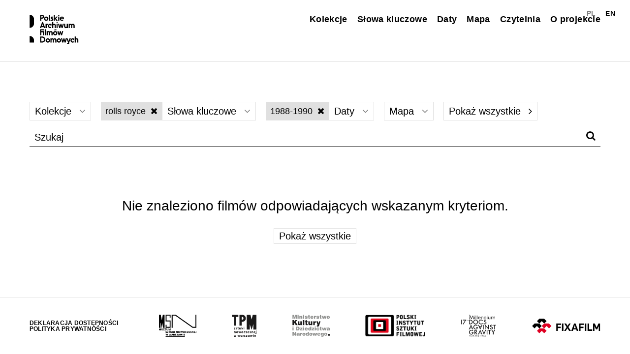

--- FILE ---
content_type: text/html; charset=UTF-8
request_url: https://filmydomowe.artmuseum.pl/przegladaj/?_keywords=rolls+royce&_year=1988-1990
body_size: 45703
content:
<!DOCTYPE html>
<html class="no-mobile" lang="pl">
<head>
<meta http-equiv="Content-Type" content="text/html; charset=UTF-8">
<title>Przeglądaj &mdash;  Polskie Archiwum Filmów Domowych</title>
<meta name="description" content="">
<meta name="viewport" content="width=device-width,initial-scale=1,user-scalable=yes"> 
<link rel="alternate" type="application/rss+xml" title="RSS" href="?feed=rss2"> 
	<meta property="og:image" content="https://filmydomowe.artmuseum.pl/wp-content/themes/pafd2023/img/pafdfb.jpg">	
	<meta name="description" content="Projekt skupiony na gromadzeniu i digitalizacji filmów prywatnych, domowych tworzonych w powojennej Polsce w kontekście życia codziennego, głównie na taśmach 8 i 16 mm. Celem archiwum jest ocalenie istniejących, często zapomnianych taśm, a następnie udostępnienie ich na specjalnej platformie internetowej.">

	
		
	<script>window.wp_is_mobile=false;</script>
<meta name='robots' content='max-image-preview:large' />
	<style>img:is([sizes="auto" i], [sizes^="auto," i]) { contain-intrinsic-size: 3000px 1500px }</style>
	<link rel='stylesheet' id='theme-main-css' href='https://filmydomowe.artmuseum.pl/wp-content/uploads/wp-less/pafd2023/style-e6134a920d.css' type='text/css' media='all' />
<link rel='stylesheet' id='blueimp-gallery-css' href='https://filmydomowe.artmuseum.pl/wp-content/plugins/blueimp-lightbox-msz/css/blueimp-gallery.css?ver=1.0.0' type='text/css' media='all' />
<link rel='stylesheet' id='mediaelement-css' href='https://filmydomowe.artmuseum.pl/wp-includes/js/mediaelement/mediaelementplayer-legacy.min.css?ver=4.2.17' type='text/css' media='all' />
<link rel='stylesheet' id='wp-mediaelement-css' href='https://filmydomowe.artmuseum.pl/wp-includes/js/mediaelement/wp-mediaelement.css?ver=6.8' type='text/css' media='all' />
<script type="text/javascript" src="https://filmydomowe.artmuseum.pl/wp-includes/js/jquery/jquery.js?ver=3.7.1" id="jquery-core-js"></script>
<script type="text/javascript" src="https://filmydomowe.artmuseum.pl/wp-includes/js/jquery/jquery-migrate.js?ver=3.4.1" id="jquery-migrate-js"></script>
<script type="text/javascript" id="dlm-public-js-extra">
/* <![CDATA[ */
var dlmVars = {"logStatus":"enabled","jsErrorLogging":{"status":"","url":"https:\/\/filmydomowe.artmuseum.pl\/wp-admin\/admin-ajax.php","nonce":"fb2b25aac8","action":"log_js_errors"}};
/* ]]> */
</script>
<script type="text/javascript" src="https://filmydomowe.artmuseum.pl/wp-content/plugins/debug-log-manager/assets/js/public.js?ver=2.4.3" id="dlm-public-js"></script>
<script type="text/javascript" src="https://filmydomowe.artmuseum.pl/wp-content/themes/pafd2023/lib/site.js?ver=241126-105713" id="custom_js-js"></script>
<link rel="canonical" href="https://filmydomowe.artmuseum.pl/przegladaj/" />
<style>
.qtranxs_flag_pl {background-image: url(https://filmydomowe.artmuseum.pl/wp-content/plugins/qtranslate-xt-master-2/flags/pl.png); background-repeat: no-repeat;}
.qtranxs_flag_en {background-image: url(https://filmydomowe.artmuseum.pl/wp-content/plugins/qtranslate-xt-master-2/flags/gb.png); background-repeat: no-repeat;}
</style>
<link hreflang="pl" href="https://filmydomowe.artmuseum.pl/przegladaj/?_keywords=rolls+royce&_year=1988-1990" rel="alternate" />
<link hreflang="en" href="https://filmydomowe.artmuseum.pl/en/przegladaj/?_keywords=rolls+royce&_year=1988-1990" rel="alternate" />
<link hreflang="x-default" href="https://filmydomowe.artmuseum.pl/przegladaj/?_keywords=rolls+royce&_year=1988-1990" rel="alternate" />
<meta name="generator" content="qTranslate-XT 3.13.0.dev.4" />
<!-- Analytics by WP Statistics - https://wp-statistics.com -->
<link href="https://filmydomowe.artmuseum.pl/wp-content/themes/pafd2023/fonts/fa/css/font-awesome.min.css" rel="stylesheet">
 <link rel="stylesheet" href="https://unpkg.com/leaflet@1.9.4/dist/leaflet.css"
     integrity="sha256-p4NxAoJBhIIN+hmNHrzRCf9tD/miZyoHS5obTRR9BMY="
     crossorigin=""/>
      <script src="https://unpkg.com/leaflet@1.9.4/dist/leaflet.js"
     integrity="sha256-20nQCchB9co0qIjJZRGuk2/Z9VM+kNiyxNV1lvTlZBo="
     crossorigin=""></script>
</head>
<body class="wp-singular page-template-default page page-id-7447 wp-theme-pafd2023">
<nav class="block-topmenu">
	<div class="outwrap">
		<div class="row row1">
			<a href="https://filmydomowe.artmuseum.pl/">
					<img class="toplogo" src="https://filmydomowe.artmuseum.pl/wp-content/themes/pafd2023/img/pafdb.svg" alt="Polskie Archiwum Filmów Domowych logo">
<!-- 								 -->
			</a>
		</div>
		<div class="row row2">
			
			<div class="menu-topmenu-container"><ul id="menu-topmenu" class="menu"><li id="menu-item-3258" class="menu-item menu-item-type-post_type menu-item-object-page menu-item-3258"><a href="https://filmydomowe.artmuseum.pl/kolekcje/">Kolekcje</a></li>
<li id="menu-item-8618" class="menu-item menu-item-type-custom menu-item-object-custom menu-item-8618"><a href="/przegladaj/?show=keywords">Słowa kluczowe</a></li>
<li id="menu-item-8619" class="menu-item menu-item-type-custom menu-item-object-custom menu-item-8619"><a href="/przegladaj/?show=dates">Daty</a></li>
<li id="menu-item-9082" class="menu-item menu-item-type-post_type menu-item-object-page menu-item-9082"><a href="https://filmydomowe.artmuseum.pl/mapa/">Mapa</a></li>
<li id="menu-item-10404" class="menu-item menu-item-type-post_type menu-item-object-page menu-item-10404"><a href="https://filmydomowe.artmuseum.pl/czytelnia/">Czytelnia</a></li>
<li id="menu-item-2598" class="menu-item menu-item-type-post_type menu-item-object-page menu-item-2598"><a href="https://filmydomowe.artmuseum.pl/o-projekcie/">O projekcie</a></li>
</ul></div>			
<ul class="language-chooser language-chooser-text qtranxs_language_chooser" id="qtranslate-chooser">
<li class="lang-pl active"><a href="https://filmydomowe.artmuseum.pl/pl/przegladaj/?_keywords=rolls+royce&_year=1988-1990" title="PL (pl)" class="qtranxs_text qtranxs_text_pl"><span>PL</span></a></li>
<li class="lang-en"><a href="https://filmydomowe.artmuseum.pl/en/przegladaj/?_keywords=rolls+royce&_year=1988-1990" title="EN (en)" class="qtranxs_text qtranxs_text_en"><span>EN</span></a></li>
</ul><div class="qtranxs_widget_end"></div>
		</div>
		
	</div>
	<a title="Menu" id="topmenu_mobile_button">
		<i class="fa fa-bars"></i>
	</a>
</nav>
<div class="mainwrap">
<div class="js-injectdest">
	</div>
<div class="wrap-page">
	<div class="outwrap">
		<nav class="browserbar" aria-label="Filtry">
			<section class="collections">
								<button aria-haspopup="true" aria-label="Wybierz" aria-controls="collections_list">
					Kolekcje					<i class="when-open fa fa-angle-down"></i>
					<i class="when-closed fa fa-angle-up"></i>
				</button>
				<div id="collections_list" class="keywords_list -large">
					<div class="js-sortable_taglist">		<a href="https://filmydomowe.artmuseum.pl/przegladaj/?_keywords=rolls+royce&_year=1988-1990&collection=392">Archiwum Rodziny Augustyniaków</a>
				<a href="https://filmydomowe.artmuseum.pl/przegladaj/?_keywords=rolls+royce&_year=1988-1990&collection=359">Archiwum Rodziny Bełżeckich</a>
				<a href="https://filmydomowe.artmuseum.pl/przegladaj/?_keywords=rolls+royce&_year=1988-1990&collection=345">Archiwum Rodziny Budów</a>
				<a href="https://filmydomowe.artmuseum.pl/przegladaj/?_keywords=rolls+royce&_year=1988-1990&collection=342">Archiwum Rodziny Drozdow</a>
				<a href="https://filmydomowe.artmuseum.pl/przegladaj/?_keywords=rolls+royce&_year=1988-1990&collection=344">Archiwum Rodziny Dyksińskich</a>
				<a href="https://filmydomowe.artmuseum.pl/przegladaj/?_keywords=rolls+royce&_year=1988-1990&collection=393">Archiwum Rodziny Friedrichów</a>
				<a href="https://filmydomowe.artmuseum.pl/przegladaj/?_keywords=rolls+royce&_year=1988-1990&collection=343">Archiwum Rodziny Furków</a>
				<a href="https://filmydomowe.artmuseum.pl/przegladaj/?_keywords=rolls+royce&_year=1988-1990&collection=373">Archiwum Rodziny Górnych</a>
				<a href="https://filmydomowe.artmuseum.pl/przegladaj/?_keywords=rolls+royce&_year=1988-1990&collection=361">Archiwum Rodziny Hajnoszów</a>
				<a href="https://filmydomowe.artmuseum.pl/przegladaj/?_keywords=rolls+royce&_year=1988-1990&collection=355">Archiwum Rodziny Hassa</a>
				<a href="https://filmydomowe.artmuseum.pl/przegladaj/?_keywords=rolls+royce&_year=1988-1990&collection=360">Archiwum Rodziny Heyke</a>
				<a href="https://filmydomowe.artmuseum.pl/przegladaj/?_keywords=rolls+royce&_year=1988-1990&collection=394">Archiwum Rodziny Indyków</a>
				<a href="https://filmydomowe.artmuseum.pl/przegladaj/?_keywords=rolls+royce&_year=1988-1990&collection=362">Archiwum Rodziny Janczurów</a>
				<a href="https://filmydomowe.artmuseum.pl/przegladaj/?_keywords=rolls+royce&_year=1988-1990&collection=332">Archiwum Rodziny Jastrzębskich</a>
				<a href="https://filmydomowe.artmuseum.pl/przegladaj/?_keywords=rolls+royce&_year=1988-1990&collection=366">Archiwum Rodziny Kamińskich</a>
				<a href="https://filmydomowe.artmuseum.pl/przegladaj/?_keywords=rolls+royce&_year=1988-1990&collection=336">Archiwum Rodziny Kęszyckich</a>
				<a href="https://filmydomowe.artmuseum.pl/przegladaj/?_keywords=rolls+royce&_year=1988-1990&collection=364">Archiwum Rodziny Konwickich</a>
				<a href="https://filmydomowe.artmuseum.pl/przegladaj/?_keywords=rolls+royce&_year=1988-1990&collection=349">Archiwum Rodziny Krajewskich</a>
				<a href="https://filmydomowe.artmuseum.pl/przegladaj/?_keywords=rolls+royce&_year=1988-1990&collection=395">Archiwum Rodziny Kubickich</a>
				<a href="https://filmydomowe.artmuseum.pl/przegladaj/?_keywords=rolls+royce&_year=1988-1990&collection=341">Archiwum Rodziny Łapkiewiczów</a>
				<a href="https://filmydomowe.artmuseum.pl/przegladaj/?_keywords=rolls+royce&_year=1988-1990&collection=367">Archiwum Rodziny Lenarczyków</a>
				<a href="https://filmydomowe.artmuseum.pl/przegladaj/?_keywords=rolls+royce&_year=1988-1990&collection=370">Archiwum Rodziny Leśkiwów</a>
				<a href="https://filmydomowe.artmuseum.pl/przegladaj/?_keywords=rolls+royce&_year=1988-1990&collection=357">Archiwum Rodziny Lissowskich</a>
				<a href="https://filmydomowe.artmuseum.pl/przegladaj/?_keywords=rolls+royce&_year=1988-1990&collection=396">Archiwum Rodziny Litwinów</a>
				<a href="https://filmydomowe.artmuseum.pl/przegladaj/?_keywords=rolls+royce&_year=1988-1990&collection=333">Archiwum Rodziny Maciaszczyków</a>
				<a href="https://filmydomowe.artmuseum.pl/przegladaj/?_keywords=rolls+royce&_year=1988-1990&collection=335">Archiwum Rodziny Majorów</a>
				<a href="https://filmydomowe.artmuseum.pl/przegladaj/?_keywords=rolls+royce&_year=1988-1990&collection=337">Archiwum Rodziny Małaniczów</a>
				<a href="https://filmydomowe.artmuseum.pl/przegladaj/?_keywords=rolls+royce&_year=1988-1990&collection=374">Archiwum Rodziny Markiewiczów</a>
				<a href="https://filmydomowe.artmuseum.pl/przegladaj/?_keywords=rolls+royce&_year=1988-1990&collection=348">Archiwum Rodziny Matuszewskich</a>
				<a href="https://filmydomowe.artmuseum.pl/przegladaj/?_keywords=rolls+royce&_year=1988-1990&collection=390">Archiwum Rodziny Morzyszków</a>
				<a href="https://filmydomowe.artmuseum.pl/przegladaj/?_keywords=rolls+royce&_year=1988-1990&collection=365">Archiwum Rodziny Oparowskich</a>
				<a href="https://filmydomowe.artmuseum.pl/przegladaj/?_keywords=rolls+royce&_year=1988-1990&collection=358">Archiwum Rodziny Pisarków</a>
				<a href="https://filmydomowe.artmuseum.pl/przegladaj/?_keywords=rolls+royce&_year=1988-1990&collection=363">Archiwum Rodziny Semenowiczów</a>
				<a href="https://filmydomowe.artmuseum.pl/przegladaj/?_keywords=rolls+royce&_year=1988-1990&collection=371">Archiwum Rodziny Szczepanowskich</a>
				<a href="https://filmydomowe.artmuseum.pl/przegladaj/?_keywords=rolls+royce&_year=1988-1990&collection=369">Archiwum Rodziny Witków</a>
				<a href="https://filmydomowe.artmuseum.pl/przegladaj/?_keywords=rolls+royce&_year=1988-1990&collection=334">Archiwum Rodziny Wysokińskich</a>
				<a href="https://filmydomowe.artmuseum.pl/przegladaj/?_keywords=rolls+royce&_year=1988-1990&collection=389">​Archiwum Janusza Dybkowskiego</a>
				<a href="https://filmydomowe.artmuseum.pl/przegladaj/?_keywords=rolls+royce&_year=1988-1990&collection=399">Archiwum Rodziny Bujnowskich</a>
				<a href="https://filmydomowe.artmuseum.pl/przegladaj/?_keywords=rolls+royce&_year=1988-1990&collection=376">Archiwum Rodziny Bujnowskich (2)</a>
				<a href="https://filmydomowe.artmuseum.pl/przegladaj/?_keywords=rolls+royce&_year=1988-1990&collection=387">Archiwum Rodziny Cypryjańskich</a>
				<a href="https://filmydomowe.artmuseum.pl/przegladaj/?_keywords=rolls+royce&_year=1988-1990&collection=381">Archiwum Rodziny Drygasów</a>
				<a href="https://filmydomowe.artmuseum.pl/przegladaj/?_keywords=rolls+royce&_year=1988-1990&collection=386">Archiwum Rodziny Korzenieckich</a>
				<a href="https://filmydomowe.artmuseum.pl/przegladaj/?_keywords=rolls+royce&_year=1988-1990&collection=338">Archiwum Rodziny Kowalskich</a>
				<a href="https://filmydomowe.artmuseum.pl/przegladaj/?_keywords=rolls+royce&_year=1988-1990&collection=401">Archiwum Rodziny Krajewskich</a>
				<a href="https://filmydomowe.artmuseum.pl/przegladaj/?_keywords=rolls+royce&_year=1988-1990&collection=306">Archiwum Rodziny Krzeszowiaków</a>
				<a href="https://filmydomowe.artmuseum.pl/przegladaj/?_keywords=rolls+royce&_year=1988-1990&collection=314">Archiwum Rodziny Kudasiów</a>
				<a href="https://filmydomowe.artmuseum.pl/przegladaj/?_keywords=rolls+royce&_year=1988-1990&collection=372">Archiwum Rodziny Matugów</a>
				<a href="https://filmydomowe.artmuseum.pl/przegladaj/?_keywords=rolls+royce&_year=1988-1990&collection=378">Archiwum Rodziny Matusznych</a>
				<a href="https://filmydomowe.artmuseum.pl/przegladaj/?_keywords=rolls+royce&_year=1988-1990&collection=383">Archiwum Rodziny Milewskich</a>
				<a href="https://filmydomowe.artmuseum.pl/przegladaj/?_keywords=rolls+royce&_year=1988-1990&collection=391">Archiwum Rodziny Surowców</a>
				<a href="https://filmydomowe.artmuseum.pl/przegladaj/?_keywords=rolls+royce&_year=1988-1990&collection=382">Archiwum Rodziny Szypowskich</a>
				<a href="https://filmydomowe.artmuseum.pl/przegladaj/?_keywords=rolls+royce&_year=1988-1990&collection=384">Archiwum Rodziny Wasilewskich i Karolaków</a>
				<a href="https://filmydomowe.artmuseum.pl/przegladaj/?_keywords=rolls+royce&_year=1988-1990&collection=385">Archiwum Rodziny Wiktorowskich</a>
		</div>
				</div>
			</section>	
			<section class="keywords">
									<a class="_currentfilter" aria-label="Wyłącz filtr słów kluczowych" href="https://filmydomowe.artmuseum.pl/przegladaj/?_year=1988-1990">
						rolls royce <i class="fa fa-close"></i>
					</a>
								<button aria-haspopup="true" aria-label="Wybierz" aria-controls="keywords_list">
					Słowa kluczowe					<i class="when-open fa fa-angle-down"></i>
					<i class="when-closed fa fa-angle-up"></i>
				</button>
				<div id="keywords_list" class="keywords_list">
							<a href="https://filmydomowe.artmuseum.pl/przegladaj/?_keywords=1+maja">1 maja</a>
				<a href="https://filmydomowe.artmuseum.pl/przegladaj/?_keywords=200.+rocznica+uzyskania+niepodleg%C5%82o%C5%9Bci+przez+USA">200. rocznica uzyskania niepodległości przez USA</a>
				<a href="https://filmydomowe.artmuseum.pl/przegladaj/?_keywords=1999">1999</a>
				<a href="https://filmydomowe.artmuseum.pl/przegladaj/?_keywords=Acapulco">Acapulco</a>
				<a href="https://filmydomowe.artmuseum.pl/przegladaj/?_keywords=Admiralty+Arch">Admiralty Arch</a>
				<a href="https://filmydomowe.artmuseum.pl/przegladaj/?_keywords=Adriatyk">Adriatyk</a>
				<a href="https://filmydomowe.artmuseum.pl/przegladaj/?_keywords=Afryka">Afryka</a>
				<a href="https://filmydomowe.artmuseum.pl/przegladaj/?_keywords=akcja+%E2%80%9EWis%C5%82a%E2%80%9D">akcja „Wisła”</a>
				<a href="https://filmydomowe.artmuseum.pl/przegladaj/?_keywords=akordeon">akordeon</a>
				<a href="https://filmydomowe.artmuseum.pl/przegladaj/?_keywords=akrobacje">akrobacje</a>
				<a href="https://filmydomowe.artmuseum.pl/przegladaj/?_keywords=akrobatyka">akrobatyka</a>
				<a href="https://filmydomowe.artmuseum.pl/przegladaj/?_keywords=aktor">aktor</a>
				<a href="https://filmydomowe.artmuseum.pl/przegladaj/?_keywords=aktorka">aktorka</a>
				<a href="https://filmydomowe.artmuseum.pl/przegladaj/?_keywords=aktorzy">aktorzy</a>
				<a href="https://filmydomowe.artmuseum.pl/przegladaj/?_keywords=aktywno%C5%9B%C4%87+fizyczna">aktywność fizyczna</a>
				<a href="https://filmydomowe.artmuseum.pl/przegladaj/?_keywords=aktywny+wypoczynek">aktywny wypoczynek</a>
				<a href="https://filmydomowe.artmuseum.pl/przegladaj/?_keywords=akt%C3%B3wka">aktówka</a>
				<a href="https://filmydomowe.artmuseum.pl/przegladaj/?_keywords=Alcatraz">Alcatraz</a>
				<a href="https://filmydomowe.artmuseum.pl/przegladaj/?_keywords=aleja+Naj%C5%9Bwi%C4%99tszej+Marii+Panny">aleja Najświętszej Marii Panny</a>
				<a href="https://filmydomowe.artmuseum.pl/przegladaj/?_keywords=Aleksander+Zawadzki">Aleksander Zawadzki</a>
				<a href="https://filmydomowe.artmuseum.pl/przegladaj/?_keywords=Alfred+Lenica">Alfred Lenica</a>
				<a href="https://filmydomowe.artmuseum.pl/przegladaj/?_keywords=alkohol">alkohol</a>
				<a href="https://filmydomowe.artmuseum.pl/przegladaj/?_keywords=alpinizm">alpinizm</a>
				<a href="https://filmydomowe.artmuseum.pl/przegladaj/?_keywords=Alpy">Alpy</a>
				<a href="https://filmydomowe.artmuseum.pl/przegladaj/?_keywords=Amalienburg">Amalienburg</a>
				<a href="https://filmydomowe.artmuseum.pl/przegladaj/?_keywords=ambasada">ambasada</a>
				<a href="https://filmydomowe.artmuseum.pl/przegladaj/?_keywords=Ameryka+P%C3%B3%C5%82nocna">Ameryka Północna</a>
				<a href="https://filmydomowe.artmuseum.pl/przegladaj/?_keywords=amfiteatr">amfiteatr</a>
				<a href="https://filmydomowe.artmuseum.pl/przegladaj/?_keywords=amiga">amiga</a>
				<a href="https://filmydomowe.artmuseum.pl/przegladaj/?_keywords=Andrych%C3%B3w">Andrychów</a>
				<a href="https://filmydomowe.artmuseum.pl/przegladaj/?_keywords=andrzejki">andrzejki</a>
				<a href="https://filmydomowe.artmuseum.pl/przegladaj/?_keywords=Anglia">Anglia</a>
				<a href="https://filmydomowe.artmuseum.pl/przegladaj/?_keywords=animacja">animacja</a>
				<a href="https://filmydomowe.artmuseum.pl/przegladaj/?_keywords=Anin">Anin</a>
				<a href="https://filmydomowe.artmuseum.pl/przegladaj/?_keywords=anio%C5%82">anioł</a>
				<a href="https://filmydomowe.artmuseum.pl/przegladaj/?_keywords=Anna+Konwicka">Anna Konwicka</a>
				<a href="https://filmydomowe.artmuseum.pl/przegladaj/?_keywords=Anta%C5%82%C3%B3wka">Antałówka</a>
				<a href="https://filmydomowe.artmuseum.pl/przegladaj/?_keywords=aparat+fotograficzny">aparat fotograficzny</a>
				<a href="https://filmydomowe.artmuseum.pl/przegladaj/?_keywords=apel">apel</a>
				<a href="https://filmydomowe.artmuseum.pl/przegladaj/?_keywords=Apremont">Apremont</a>
				<a href="https://filmydomowe.artmuseum.pl/przegladaj/?_keywords=archikatedra+gnie%C5%BAnie%C5%84ska">archikatedra gnieźnieńska</a>
				<a href="https://filmydomowe.artmuseum.pl/przegladaj/?_keywords=architektura">architektura</a>
				<a href="https://filmydomowe.artmuseum.pl/przegladaj/?_keywords=Argentyna">Argentyna</a>
				<a href="https://filmydomowe.artmuseum.pl/przegladaj/?_keywords=armata">armata</a>
				<a href="https://filmydomowe.artmuseum.pl/przegladaj/?_keywords=armia">armia</a>
				<a href="https://filmydomowe.artmuseum.pl/przegladaj/?_keywords=artyleria">artyleria</a>
				<a href="https://filmydomowe.artmuseum.pl/przegladaj/?_keywords=artysta">artysta</a>
				<a href="https://filmydomowe.artmuseum.pl/przegladaj/?_keywords=atrakcja+turystyczna">atrakcja turystyczna</a>
				<a href="https://filmydomowe.artmuseum.pl/przegladaj/?_keywords=atrakcje+turystyczne">atrakcje turystyczne</a>
				<a href="https://filmydomowe.artmuseum.pl/przegladaj/?_keywords=aula">aula</a>
				<a href="https://filmydomowe.artmuseum.pl/przegladaj/?_keywords=Austria">Austria</a>
				<a href="https://filmydomowe.artmuseum.pl/przegladaj/?_keywords=auto">auto</a>
				<a href="https://filmydomowe.artmuseum.pl/przegladaj/?_keywords=autobus">autobus</a>
				<a href="https://filmydomowe.artmuseum.pl/przegladaj/?_keywords=autobus+Jelcz">autobus Jelcz</a>
				<a href="https://filmydomowe.artmuseum.pl/przegladaj/?_keywords=autobusy">autobusy</a>
				<a href="https://filmydomowe.artmuseum.pl/przegladaj/?_keywords=autokar">autokar</a>
				<a href="https://filmydomowe.artmuseum.pl/przegladaj/?_keywords=autostop">autostop</a>
				<a href="https://filmydomowe.artmuseum.pl/przegladaj/?_keywords=AV+Amerigo+Vespucci">AV Amerigo Vespucci</a>
				<a href="https://filmydomowe.artmuseum.pl/przegladaj/?_keywords=babcia">babcia</a>
				<a href="https://filmydomowe.artmuseum.pl/przegladaj/?_keywords=Babice">Babice</a>
				<a href="https://filmydomowe.artmuseum.pl/przegladaj/?_keywords=badminton">badminton</a>
				<a href="https://filmydomowe.artmuseum.pl/przegladaj/?_keywords=baga%C5%BCe">bagaże</a>
				<a href="https://filmydomowe.artmuseum.pl/przegladaj/?_keywords=bajki">bajki</a>
				<a href="https://filmydomowe.artmuseum.pl/przegladaj/?_keywords=bal+karnawa%C5%82owy">bal karnawałowy</a>
				<a href="https://filmydomowe.artmuseum.pl/przegladaj/?_keywords=balkon">balkon</a>
				<a href="https://filmydomowe.artmuseum.pl/przegladaj/?_keywords=Balladyna">Balladyna</a>
				<a href="https://filmydomowe.artmuseum.pl/przegladaj/?_keywords=balon">balon</a>
				<a href="https://filmydomowe.artmuseum.pl/przegladaj/?_keywords=bal+przebiera%C5%84c%C3%B3w">bal przebierańców</a>
				<a href="https://filmydomowe.artmuseum.pl/przegladaj/?_keywords=baner">baner</a>
				<a href="https://filmydomowe.artmuseum.pl/przegladaj/?_keywords=banknot">banknot</a>
				<a href="https://filmydomowe.artmuseum.pl/przegladaj/?_keywords=baobab">baobab</a>
				<a href="https://filmydomowe.artmuseum.pl/przegladaj/?_keywords=Baptysterium+san+Giovanni">Baptysterium san Giovanni</a>
				<a href="https://filmydomowe.artmuseum.pl/przegladaj/?_keywords=bar">bar</a>
				<a href="https://filmydomowe.artmuseum.pl/przegladaj/?_keywords=baranek+wielkanocny">baranek wielkanocny</a>
				<a href="https://filmydomowe.artmuseum.pl/przegladaj/?_keywords=Barbakan">Barbakan</a>
				<a href="https://filmydomowe.artmuseum.pl/przegladaj/?_keywords=Barlinek">Barlinek</a>
				<a href="https://filmydomowe.artmuseum.pl/przegladaj/?_keywords=basen">basen</a>
				<a href="https://filmydomowe.artmuseum.pl/przegladaj/?_keywords=Baworowo">Baworowo</a>
				<a href="https://filmydomowe.artmuseum.pl/przegladaj/?_keywords=baza">baza</a>
				<a href="https://filmydomowe.artmuseum.pl/przegladaj/?_keywords=bazar">bazar</a>
				<a href="https://filmydomowe.artmuseum.pl/przegladaj/?_keywords=bazylika+jasnog%C3%B3rska">bazylika jasnogórska</a>
				<a href="https://filmydomowe.artmuseum.pl/przegladaj/?_keywords=bazylika+Mariacka">bazylika Mariacka</a>
				<a href="https://filmydomowe.artmuseum.pl/przegladaj/?_keywords=bazylika+Santa+Maria+Maggiore">bazylika Santa Maria Maggiore</a>
				<a href="https://filmydomowe.artmuseum.pl/przegladaj/?_keywords=bazylika+%C5%9Aw.+Marka">bazylika Św. Marka</a>
				<a href="https://filmydomowe.artmuseum.pl/przegladaj/?_keywords=bazylika+%C5%9Bw.+Jana+na+Lateranie">bazylika św. Jana na Lateranie</a>
				<a href="https://filmydomowe.artmuseum.pl/przegladaj/?_keywords=bazylika+%C5%9Bw.+Paw%C5%82a+za+murami">bazylika św. Pawła za murami</a>
				<a href="https://filmydomowe.artmuseum.pl/przegladaj/?_keywords=bazylika+%C5%9Bw.+Piotra">bazylika św. Piotra</a>
				<a href="https://filmydomowe.artmuseum.pl/przegladaj/?_keywords=Ba%C5%82kany">Bałkany</a>
				<a href="https://filmydomowe.artmuseum.pl/przegladaj/?_keywords=Ba%C5%82tyk">Bałtyk</a>
				<a href="https://filmydomowe.artmuseum.pl/przegladaj/?_keywords=ba%C5%82wan">bałwan</a>
				<a href="https://filmydomowe.artmuseum.pl/przegladaj/?_keywords=ba%C5%BCant">bażant</a>
				<a href="https://filmydomowe.artmuseum.pl/przegladaj/?_keywords=becik">becik</a>
				<a href="https://filmydomowe.artmuseum.pl/przegladaj/?_keywords=beczka">beczka</a>
				<a href="https://filmydomowe.artmuseum.pl/przegladaj/?_keywords=beczki">beczki</a>
				<a href="https://filmydomowe.artmuseum.pl/przegladaj/?_keywords=berek">berek</a>
				<a href="https://filmydomowe.artmuseum.pl/przegladaj/?_keywords=Berlin+Zachodni">Berlin Zachodni</a>
				<a href="https://filmydomowe.artmuseum.pl/przegladaj/?_keywords=ber%C5%82o">berło</a>
				<a href="https://filmydomowe.artmuseum.pl/przegladaj/?_keywords=Beskid">Beskid</a>
				<a href="https://filmydomowe.artmuseum.pl/przegladaj/?_keywords=Beskid+Andrychowski">Beskid Andrychowski</a>
				<a href="https://filmydomowe.artmuseum.pl/przegladaj/?_keywords=Beskidy">Beskidy</a>
				<a href="https://filmydomowe.artmuseum.pl/przegladaj/?_keywords=Beskid+%C5%BBywiecki">Beskid Żywiecki</a>
				<a href="https://filmydomowe.artmuseum.pl/przegladaj/?_keywords=beton">beton</a>
				<a href="https://filmydomowe.artmuseum.pl/przegladaj/?_keywords=betoniarka">betoniarka</a>
				<a href="https://filmydomowe.artmuseum.pl/przegladaj/?_keywords=bezdomno%C5%9B%C4%87">bezdomność</a>
				<a href="https://filmydomowe.artmuseum.pl/przegladaj/?_keywords=Bia%C5%82a+Przemsza">Biała Przemsza</a>
				<a href="https://filmydomowe.artmuseum.pl/przegladaj/?_keywords=Bia%C5%82a+Wie%C5%BCa">Biała Wieża</a>
				<a href="https://filmydomowe.artmuseum.pl/przegladaj/?_keywords=Bia%C5%82owie%C5%BCa">Białowieża</a>
				<a href="https://filmydomowe.artmuseum.pl/przegladaj/?_keywords=Bia%C5%82y+Dom">Biały Dom</a>
				<a href="https://filmydomowe.artmuseum.pl/przegladaj/?_keywords=Bia%C5%82ystok">Białystok</a>
				<a href="https://filmydomowe.artmuseum.pl/przegladaj/?_keywords=bia%C5%82y+tydzie%C5%84">biały tydzień</a>
				<a href="https://filmydomowe.artmuseum.pl/przegladaj/?_keywords=biblioteka">biblioteka</a>
				<a href="https://filmydomowe.artmuseum.pl/przegladaj/?_keywords=biblioteka+parlamentarna">biblioteka parlamentarna</a>
				<a href="https://filmydomowe.artmuseum.pl/przegladaj/?_keywords=biedronka">biedronka</a>
				<a href="https://filmydomowe.artmuseum.pl/przegladaj/?_keywords=biegi">biegi</a>
				<a href="https://filmydomowe.artmuseum.pl/przegladaj/?_keywords=Bielany">Bielany</a>
				<a href="https://filmydomowe.artmuseum.pl/przegladaj/?_keywords=Bielawskie+B%C5%82ota">Bielawskie Błota</a>
				<a href="https://filmydomowe.artmuseum.pl/przegladaj/?_keywords=bielizna">bielizna</a>
				<a href="https://filmydomowe.artmuseum.pl/przegladaj/?_keywords=Biennale">Biennale</a>
				<a href="https://filmydomowe.artmuseum.pl/przegladaj/?_keywords=Bieszczady">Bieszczady</a>
				<a href="https://filmydomowe.artmuseum.pl/przegladaj/?_keywords=bie%C5%BCnia">bieżnia</a>
				<a href="https://filmydomowe.artmuseum.pl/przegladaj/?_keywords=Big+Ben">Big Ben</a>
				<a href="https://filmydomowe.artmuseum.pl/przegladaj/?_keywords=bilard">bilard</a>
				<a href="https://filmydomowe.artmuseum.pl/przegladaj/?_keywords=billboard">billboard</a>
				<a href="https://filmydomowe.artmuseum.pl/przegladaj/?_keywords=biret">biret</a>
				<a href="https://filmydomowe.artmuseum.pl/przegladaj/?_keywords=biskupi">biskupi</a>
				<a href="https://filmydomowe.artmuseum.pl/przegladaj/?_keywords=Biskupice">Biskupice</a>
				<a href="https://filmydomowe.artmuseum.pl/przegladaj/?_keywords=Biskupice+Rad%C5%82owskie">Biskupice Radłowskie</a>
				<a href="https://filmydomowe.artmuseum.pl/przegladaj/?_keywords=bitwa+na+%C5%9Bnie%C5%BCki">bitwa na śnieżki</a>
				<a href="https://filmydomowe.artmuseum.pl/przegladaj/?_keywords=biurko">biurko</a>
				<a href="https://filmydomowe.artmuseum.pl/przegladaj/?_keywords=biuro">biuro</a>
				<a href="https://filmydomowe.artmuseum.pl/przegladaj/?_keywords=biwak">biwak</a>
				<a href="https://filmydomowe.artmuseum.pl/przegladaj/?_keywords=blok">blok</a>
				<a href="https://filmydomowe.artmuseum.pl/przegladaj/?_keywords=bloki">bloki</a>
				<a href="https://filmydomowe.artmuseum.pl/przegladaj/?_keywords=bloki+mieszkalne">bloki mieszkalne</a>
				<a href="https://filmydomowe.artmuseum.pl/przegladaj/?_keywords=blokowisko">blokowisko</a>
				<a href="https://filmydomowe.artmuseum.pl/przegladaj/?_keywords=Bnin">Bnin</a>
				<a href="https://filmydomowe.artmuseum.pl/przegladaj/?_keywords=bocian">bocian</a>
				<a href="https://filmydomowe.artmuseum.pl/przegladaj/?_keywords=bociany">bociany</a>
				<a href="https://filmydomowe.artmuseum.pl/przegladaj/?_keywords=boisko">boisko</a>
				<a href="https://filmydomowe.artmuseum.pl/przegladaj/?_keywords=boisko+do+koszyk%C3%B3wki">boisko do koszykówki</a>
				<a href="https://filmydomowe.artmuseum.pl/przegladaj/?_keywords=boje">boje</a>
				<a href="https://filmydomowe.artmuseum.pl/przegladaj/?_keywords=bokser">bokser</a>
				<a href="https://filmydomowe.artmuseum.pl/przegladaj/?_keywords=Boles%C5%82aw+Bierut">Bolesław Bierut</a>
				<a href="https://filmydomowe.artmuseum.pl/przegladaj/?_keywords=bol%C4%85cy+palec">bolący palec</a>
				<a href="https://filmydomowe.artmuseum.pl/przegladaj/?_keywords=bomba">bomba</a>
				<a href="https://filmydomowe.artmuseum.pl/przegladaj/?_keywords=bombka">bombka</a>
				<a href="https://filmydomowe.artmuseum.pl/przegladaj/?_keywords=bombki">bombki</a>
				<a href="https://filmydomowe.artmuseum.pl/przegladaj/?_keywords=bombowiec">bombowiec</a>
				<a href="https://filmydomowe.artmuseum.pl/przegladaj/?_keywords=Boney+M">Boney M</a>
				<a href="https://filmydomowe.artmuseum.pl/przegladaj/?_keywords=Bonn">Bonn</a>
				<a href="https://filmydomowe.artmuseum.pl/przegladaj/?_keywords=Bory+Tucholskie">Bory Tucholskie</a>
				<a href="https://filmydomowe.artmuseum.pl/przegladaj/?_keywords=bor%C3%B3wki">borówki</a>
				<a href="https://filmydomowe.artmuseum.pl/przegladaj/?_keywords=Bo%C5%BCe+Cia%C5%82o">Boże Ciało</a>
				<a href="https://filmydomowe.artmuseum.pl/przegladaj/?_keywords=bo%C5%BCe+cia%C5%82o">boże ciało</a>
				<a href="https://filmydomowe.artmuseum.pl/przegladaj/?_keywords=Bo%C5%BCe+Narodzenie">Boże Narodzenie</a>
				<a href="https://filmydomowe.artmuseum.pl/przegladaj/?_keywords=brama+Sterntor">brama Sterntor</a>
				<a href="https://filmydomowe.artmuseum.pl/przegladaj/?_keywords=brama+Warszawska">brama Warszawska</a>
				<a href="https://filmydomowe.artmuseum.pl/przegladaj/?_keywords=Brama+Zwyci%C4%99stwa">Brama Zwycięstwa</a>
				<a href="https://filmydomowe.artmuseum.pl/przegladaj/?_keywords=brama+Z%C5%82ota">brama Złota</a>
				<a href="https://filmydomowe.artmuseum.pl/przegladaj/?_keywords=Bratys%C5%82awa">Bratysława</a>
				<a href="https://filmydomowe.artmuseum.pl/przegladaj/?_keywords=British+European+Airways">British European Airways</a>
				<a href="https://filmydomowe.artmuseum.pl/przegladaj/?_keywords=British+Museum">British Museum</a>
				<a href="https://filmydomowe.artmuseum.pl/przegladaj/?_keywords=bronowanie">bronowanie</a>
				<a href="https://filmydomowe.artmuseum.pl/przegladaj/?_keywords=Brooklyn">Brooklyn</a>
				<a href="https://filmydomowe.artmuseum.pl/przegladaj/?_keywords=bryczka">bryczka</a>
				<a href="https://filmydomowe.artmuseum.pl/przegladaj/?_keywords=brzeg">brzeg</a>
				<a href="https://filmydomowe.artmuseum.pl/przegladaj/?_keywords=Budapeszt">Budapeszt</a>
				<a href="https://filmydomowe.artmuseum.pl/przegladaj/?_keywords=budka+telefoniczna">budka telefoniczna</a>
				<a href="https://filmydomowe.artmuseum.pl/przegladaj/?_keywords=budka+z+piwem%C2%A0">budka z piwem </a>
				<a href="https://filmydomowe.artmuseum.pl/przegladaj/?_keywords=budowa">budowa</a>
				<a href="https://filmydomowe.artmuseum.pl/przegladaj/?_keywords=budowa+domu">budowa domu</a>
				<a href="https://filmydomowe.artmuseum.pl/przegladaj/?_keywords=Budynin">Budynin</a>
				<a href="https://filmydomowe.artmuseum.pl/przegladaj/?_keywords=budynki+fabryczne">budynki fabryczne</a>
				<a href="https://filmydomowe.artmuseum.pl/przegladaj/?_keywords=Budzistowo">Budzistowo</a>
				<a href="https://filmydomowe.artmuseum.pl/przegladaj/?_keywords=Buenos+Aires">Buenos Aires</a>
				<a href="https://filmydomowe.artmuseum.pl/przegladaj/?_keywords=Bug">Bug</a>
				<a href="https://filmydomowe.artmuseum.pl/przegladaj/?_keywords=bujak">bujak</a>
				<a href="https://filmydomowe.artmuseum.pl/przegladaj/?_keywords=bukiet">bukiet</a>
				<a href="https://filmydomowe.artmuseum.pl/przegladaj/?_keywords=Bukowina">Bukowina</a>
				<a href="https://filmydomowe.artmuseum.pl/przegladaj/?_keywords=Bukowina+Tatrza%C5%84ska">Bukowina Tatrzańska</a>
				<a href="https://filmydomowe.artmuseum.pl/przegladaj/?_keywords=Bunkier+Sztuki">Bunkier Sztuki</a>
				<a href="https://filmydomowe.artmuseum.pl/przegladaj/?_keywords=bursztyn">bursztyn</a>
				<a href="https://filmydomowe.artmuseum.pl/przegladaj/?_keywords=bursztyny">bursztyny</a>
				<a href="https://filmydomowe.artmuseum.pl/przegladaj/?_keywords=bus">bus</a>
				<a href="https://filmydomowe.artmuseum.pl/przegladaj/?_keywords=butelka">butelka</a>
				<a href="https://filmydomowe.artmuseum.pl/przegladaj/?_keywords=buty">buty</a>
				<a href="https://filmydomowe.artmuseum.pl/przegladaj/?_keywords=Bu%C5%82garia">Bułgaria</a>
				<a href="https://filmydomowe.artmuseum.pl/przegladaj/?_keywords=Bydgoszcz">Bydgoszcz</a>
				<a href="https://filmydomowe.artmuseum.pl/przegladaj/?_keywords=Bystra+Podhala%C5%84ska">Bystra Podhalańska</a>
				<a href="https://filmydomowe.artmuseum.pl/przegladaj/?_keywords=Byt%C3%B3w">Bytów</a>
				<a href="https://filmydomowe.artmuseum.pl/przegladaj/?_keywords=B%C5%82a%C5%BCejewko">Błażejewko</a>
				<a href="https://filmydomowe.artmuseum.pl/przegladaj/?_keywords=B%C5%82a%C5%BCejewo">Błażejewo</a>
				<a href="https://filmydomowe.artmuseum.pl/przegladaj/?_keywords=b%C5%82ogos%C5%82awie%C5%84stwo">błogosławieństwo</a>
				<a href="https://filmydomowe.artmuseum.pl/przegladaj/?_keywords=B%C5%82onia">Błonia</a>
				<a href="https://filmydomowe.artmuseum.pl/przegladaj/?_keywords=Cabaret+de+la+Boheme">Cabaret de la Boheme</a>
				<a href="https://filmydomowe.artmuseum.pl/przegladaj/?_keywords=camping">camping</a>
				<a href="https://filmydomowe.artmuseum.pl/przegladaj/?_keywords=campus">campus</a>
				<a href="https://filmydomowe.artmuseum.pl/przegladaj/?_keywords=Capri">Capri</a>
				<a href="https://filmydomowe.artmuseum.pl/przegladaj/?_keywords=ca%C5%82owanie">całowanie</a>
				<a href="https://filmydomowe.artmuseum.pl/przegladaj/?_keywords=ceg%C5%82a">cegła</a>
				<a href="https://filmydomowe.artmuseum.pl/przegladaj/?_keywords=ceg%C5%82y">cegły</a>
				<a href="https://filmydomowe.artmuseum.pl/przegladaj/?_keywords=Celma+Cieszyn">Celma Cieszyn</a>
				<a href="https://filmydomowe.artmuseum.pl/przegladaj/?_keywords=Centralny+Szpital+Kolejowy">Centralny Szpital Kolejowy</a>
				<a href="https://filmydomowe.artmuseum.pl/przegladaj/?_keywords=ceramika">ceramika</a>
				<a href="https://filmydomowe.artmuseum.pl/przegladaj/?_keywords=ceremonia">ceremonia</a>
				<a href="https://filmydomowe.artmuseum.pl/przegladaj/?_keywords=ceremonia+%C5%9Blubu">ceremonia ślubu</a>
				<a href="https://filmydomowe.artmuseum.pl/przegladaj/?_keywords=cerkiew">cerkiew</a>
				<a href="https://filmydomowe.artmuseum.pl/przegladaj/?_keywords=cerowanie">cerowanie</a>
				<a href="https://filmydomowe.artmuseum.pl/przegladaj/?_keywords=charakteryzator">charakteryzator</a>
				<a href="https://filmydomowe.artmuseum.pl/przegladaj/?_keywords=chata">chata</a>
				<a href="https://filmydomowe.artmuseum.pl/przegladaj/?_keywords=chata+g%C3%B3ralska">chata góralska</a>
				<a href="https://filmydomowe.artmuseum.pl/przegladaj/?_keywords=China+Town">China Town</a>
				<a href="https://filmydomowe.artmuseum.pl/przegladaj/?_keywords=china+town">china town</a>
				<a href="https://filmydomowe.artmuseum.pl/przegladaj/?_keywords=chleb">chleb</a>
				<a href="https://filmydomowe.artmuseum.pl/przegladaj/?_keywords=chmury">chmury</a>
				<a href="https://filmydomowe.artmuseum.pl/przegladaj/?_keywords=chochla">chochla</a>
				<a href="https://filmydomowe.artmuseum.pl/przegladaj/?_keywords=choinka">choinka</a>
				<a href="https://filmydomowe.artmuseum.pl/przegladaj/?_keywords=Chojno-M%C5%82yn">Chojno-Młyn</a>
				<a href="https://filmydomowe.artmuseum.pl/przegladaj/?_keywords=chomik">chomik</a>
				<a href="https://filmydomowe.artmuseum.pl/przegladaj/?_keywords=Chorwacja">Chorwacja</a>
				<a href="https://filmydomowe.artmuseum.pl/przegladaj/?_keywords=chor%C4%85giewki">chorągiewki</a>
				<a href="https://filmydomowe.artmuseum.pl/przegladaj/?_keywords=chrzciny">chrzciny</a>
				<a href="https://filmydomowe.artmuseum.pl/przegladaj/?_keywords=chrzest">chrzest</a>
				<a href="https://filmydomowe.artmuseum.pl/przegladaj/?_keywords=chrzest+Polski">chrzest Polski</a>
				<a href="https://filmydomowe.artmuseum.pl/przegladaj/?_keywords=chrz%C4%85szcz">chrząszcz</a>
				<a href="https://filmydomowe.artmuseum.pl/przegladaj/?_keywords=ch%C5%82opak">chłopak</a>
				<a href="https://filmydomowe.artmuseum.pl/przegladaj/?_keywords=ch%C5%82opiec">chłopiec</a>
				<a href="https://filmydomowe.artmuseum.pl/przegladaj/?_keywords=ciasto">ciasto</a>
				<a href="https://filmydomowe.artmuseum.pl/przegladaj/?_keywords=ciesielstwo">ciesielstwo</a>
				<a href="https://filmydomowe.artmuseum.pl/przegladaj/?_keywords=Cisiec">Cisiec</a>
				<a href="https://filmydomowe.artmuseum.pl/przegladaj/?_keywords=ci%C4%85%C5%BCa">ciąża</a>
				<a href="https://filmydomowe.artmuseum.pl/przegladaj/?_keywords=Ci%C4%99cina">Cięcina</a>
				<a href="https://filmydomowe.artmuseum.pl/przegladaj/?_keywords=Ci%C4%99cina+G%C3%B3rna">Cięcina Górna</a>
				<a href="https://filmydomowe.artmuseum.pl/przegladaj/?_keywords=Ci%C4%99cinka">Cięcinka</a>
				<a href="https://filmydomowe.artmuseum.pl/przegladaj/?_keywords=ci%C4%99%C5%BCar%C3%B3wka">ciężarówka</a>
				<a href="https://filmydomowe.artmuseum.pl/przegladaj/?_keywords=cmentarz">cmentarz</a>
				<a href="https://filmydomowe.artmuseum.pl/przegladaj/?_keywords=cmentarz+austriacki">cmentarz austriacki</a>
				<a href="https://filmydomowe.artmuseum.pl/przegladaj/?_keywords=Cmentarz+Br%C3%B3dnowski">Cmentarz Bródnowski</a>
				<a href="https://filmydomowe.artmuseum.pl/przegladaj/?_keywords=cmentarz+Junikowo">cmentarz Junikowo</a>
				<a href="https://filmydomowe.artmuseum.pl/przegladaj/?_keywords=cmentarz+na+Rossie">cmentarz na Rossie</a>
				<a href="https://filmydomowe.artmuseum.pl/przegladaj/?_keywords=cmentarz+rosyjski">cmentarz rosyjski</a>
				<a href="https://filmydomowe.artmuseum.pl/przegladaj/?_keywords=cmentarz+wojskowy">cmentarz wojskowy</a>
				<a href="https://filmydomowe.artmuseum.pl/przegladaj/?_keywords=Cmentarz+Wojskowy+na+Pow%C4%85zkach">Cmentarz Wojskowy na Powązkach</a>
				<a href="https://filmydomowe.artmuseum.pl/przegladaj/?_keywords=coca-cola">coca-cola</a>
				<a href="https://filmydomowe.artmuseum.pl/przegladaj/?_keywords=Coit+Tower">Coit Tower</a>
				<a href="https://filmydomowe.artmuseum.pl/przegladaj/?_keywords=confetti">confetti</a>
				<a href="https://filmydomowe.artmuseum.pl/przegladaj/?_keywords=corrida">corrida</a>
				<a href="https://filmydomowe.artmuseum.pl/przegladaj/?_keywords=cykli%C5%9Bci">cykliści</a>
				<a href="https://filmydomowe.artmuseum.pl/przegladaj/?_keywords=cyrk">cyrk</a>
				<a href="https://filmydomowe.artmuseum.pl/przegladaj/?_keywords=czarny+%C5%82ab%C4%99d%C5%BA">czarny łabędź</a>
				<a href="https://filmydomowe.artmuseum.pl/przegladaj/?_keywords=czas+rodzinny">czas rodzinny</a>
				<a href="https://filmydomowe.artmuseum.pl/przegladaj/?_keywords=czas+rodzinny%C2%A0">czas rodzinny </a>
				<a href="https://filmydomowe.artmuseum.pl/przegladaj/?_keywords=czas+wolny">czas wolny</a>
				<a href="https://filmydomowe.artmuseum.pl/przegladaj/?_keywords=czaszka">czaszka</a>
				<a href="https://filmydomowe.artmuseum.pl/przegladaj/?_keywords=Czechos%C5%82owacja">Czechosłowacja</a>
				<a href="https://filmydomowe.artmuseum.pl/przegladaj/?_keywords=czekan">czekan</a>
				<a href="https://filmydomowe.artmuseum.pl/przegladaj/?_keywords=czekoladki">czekoladki</a>
				<a href="https://filmydomowe.artmuseum.pl/przegladaj/?_keywords=czepek+k%C4%85pielowy">czepek kąpielowy</a>
				<a href="https://filmydomowe.artmuseum.pl/przegladaj/?_keywords=czere%C5%9Bnie">czereśnie</a>
				<a href="https://filmydomowe.artmuseum.pl/przegladaj/?_keywords=czesanie">czesanie</a>
				<a href="https://filmydomowe.artmuseum.pl/przegladaj/?_keywords=czesanie+si%C4%99">czesanie się</a>
				<a href="https://filmydomowe.artmuseum.pl/przegladaj/?_keywords=czesanie+w%C5%82os%C3%B3w">czesanie włosów</a>
				<a href="https://filmydomowe.artmuseum.pl/przegladaj/?_keywords=Czorsztyn">Czorsztyn</a>
				<a href="https://filmydomowe.artmuseum.pl/przegladaj/?_keywords=czo%C5%82g">czołg</a>
				<a href="https://filmydomowe.artmuseum.pl/przegladaj/?_keywords=czyszczenie+uszu">czyszczenie uszu</a>
				<a href="https://filmydomowe.artmuseum.pl/przegladaj/?_keywords=czytanie">czytanie</a>
				<a href="https://filmydomowe.artmuseum.pl/przegladaj/?_keywords=Cz%C4%99stochowa">Częstochowa</a>
				<a href="https://filmydomowe.artmuseum.pl/przegladaj/?_keywords=c%C3%B3rka">córka</a>
				<a href="https://filmydomowe.artmuseum.pl/przegladaj/?_keywords=dach">dach</a>
				<a href="https://filmydomowe.artmuseum.pl/przegladaj/?_keywords=Dachau">Dachau</a>
				<a href="https://filmydomowe.artmuseum.pl/przegladaj/?_keywords=Dar+Pomorza">Dar Pomorza</a>
				<a href="https://filmydomowe.artmuseum.pl/przegladaj/?_keywords=defilada">defilada</a>
				<a href="https://filmydomowe.artmuseum.pl/przegladaj/?_keywords=dekoracje">dekoracje</a>
				<a href="https://filmydomowe.artmuseum.pl/przegladaj/?_keywords=delegacja">delegacja</a>
				<a href="https://filmydomowe.artmuseum.pl/przegladaj/?_keywords=delfin">delfin</a>
				<a href="https://filmydomowe.artmuseum.pl/przegladaj/?_keywords=dendrologia">dendrologia</a>
				<a href="https://filmydomowe.artmuseum.pl/przegladaj/?_keywords=deptak">deptak</a>
				<a href="https://filmydomowe.artmuseum.pl/przegladaj/?_keywords=Desa">Desa</a>
				<a href="https://filmydomowe.artmuseum.pl/przegladaj/?_keywords=deska">deska</a>
				<a href="https://filmydomowe.artmuseum.pl/przegladaj/?_keywords=deski">deski</a>
				<a href="https://filmydomowe.artmuseum.pl/przegladaj/?_keywords=diabelski+m%C5%82yn">diabelski młyn</a>
				<a href="https://filmydomowe.artmuseum.pl/przegladaj/?_keywords=diadem">diadem</a>
				<a href="https://filmydomowe.artmuseum.pl/przegladaj/?_keywords=Disneyland">Disneyland</a>
				<a href="https://filmydomowe.artmuseum.pl/przegladaj/?_keywords=dmuchana+pi%C5%82ka">dmuchana piłka</a>
				<a href="https://filmydomowe.artmuseum.pl/przegladaj/?_keywords=dmuchane+ko%C5%82o">dmuchane koło</a>
				<a href="https://filmydomowe.artmuseum.pl/przegladaj/?_keywords=dmuchane+k%C3%B3%C5%82ko">dmuchane kółko</a>
				<a href="https://filmydomowe.artmuseum.pl/przegladaj/?_keywords=dmuchanie+%C5%9Bwieczek">dmuchanie świeczek</a>
				<a href="https://filmydomowe.artmuseum.pl/przegladaj/?_keywords=dmuchany+materac">dmuchany materac</a>
				<a href="https://filmydomowe.artmuseum.pl/przegladaj/?_keywords=dmuchawce">dmuchawce</a>
				<a href="https://filmydomowe.artmuseum.pl/przegladaj/?_keywords=dmuchawiec">dmuchawiec</a>
				<a href="https://filmydomowe.artmuseum.pl/przegladaj/?_keywords=Dobczyce">Dobczyce</a>
				<a href="https://filmydomowe.artmuseum.pl/przegladaj/?_keywords=dom">dom</a>
				<a href="https://filmydomowe.artmuseum.pl/przegladaj/?_keywords=Domaniewice">Domaniewice</a>
				<a href="https://filmydomowe.artmuseum.pl/przegladaj/?_keywords=dom+aukcyjny">dom aukcyjny</a>
				<a href="https://filmydomowe.artmuseum.pl/przegladaj/?_keywords=domek+campingowy">domek campingowy</a>
				<a href="https://filmydomowe.artmuseum.pl/przegladaj/?_keywords=domek+dzia%C5%82kowy">domek działkowy</a>
				<a href="https://filmydomowe.artmuseum.pl/przegladaj/?_keywords=domek+letniskowy">domek letniskowy</a>
				<a href="https://filmydomowe.artmuseum.pl/przegladaj/?_keywords=dom+handlowy">dom handlowy</a>
				<a href="https://filmydomowe.artmuseum.pl/przegladaj/?_keywords=dom+handlowy+%E2%80%9EMerkury%E2%80%9D">dom handlowy „Merkury”</a>
				<a href="https://filmydomowe.artmuseum.pl/przegladaj/?_keywords=domki+campingowe">domki campingowe</a>
				<a href="https://filmydomowe.artmuseum.pl/przegladaj/?_keywords=Dom+Kultury">Dom Kultury</a>
				<a href="https://filmydomowe.artmuseum.pl/przegladaj/?_keywords=dom+towarowy">dom towarowy</a>
				<a href="https://filmydomowe.artmuseum.pl/przegladaj/?_keywords=dom+wczasowy">dom wczasowy</a>
				<a href="https://filmydomowe.artmuseum.pl/przegladaj/?_keywords=domy">domy</a>
				<a href="https://filmydomowe.artmuseum.pl/przegladaj/?_keywords=Don+Kichot">Don Kichot</a>
				<a href="https://filmydomowe.artmuseum.pl/przegladaj/?_keywords=dorastanie">dorastanie</a>
				<a href="https://filmydomowe.artmuseum.pl/przegladaj/?_keywords=do%C5%BCynki">dożynki</a>
				<a href="https://filmydomowe.artmuseum.pl/przegladaj/?_keywords=drabina">drabina</a>
				<a href="https://filmydomowe.artmuseum.pl/przegladaj/?_keywords=drabinka">drabinka</a>
				<a href="https://filmydomowe.artmuseum.pl/przegladaj/?_keywords=drabinki">drabinki</a>
				<a href="https://filmydomowe.artmuseum.pl/przegladaj/?_keywords=drewniany+dom">drewniany dom</a>
				<a href="https://filmydomowe.artmuseum.pl/przegladaj/?_keywords=drewno">drewno</a>
				<a href="https://filmydomowe.artmuseum.pl/przegladaj/?_keywords=droga">droga</a>
				<a href="https://filmydomowe.artmuseum.pl/przegladaj/?_keywords=Droga+Przyja%C5%BAni+Polsko-Czechos%C5%82owackiej">Droga Przyjaźni Polsko-Czechosłowackiej</a>
				<a href="https://filmydomowe.artmuseum.pl/przegladaj/?_keywords=drogowskaz">drogowskaz</a>
				<a href="https://filmydomowe.artmuseum.pl/przegladaj/?_keywords=druty">druty</a>
				<a href="https://filmydomowe.artmuseum.pl/przegladaj/?_keywords=dru%C5%BCyna">drużyna</a>
				<a href="https://filmydomowe.artmuseum.pl/przegladaj/?_keywords=drzewa">drzewa</a>
				<a href="https://filmydomowe.artmuseum.pl/przegladaj/?_keywords=drzewa+owocowe">drzewa owocowe</a>
				<a href="https://filmydomowe.artmuseum.pl/przegladaj/?_keywords=drzewo">drzewo</a>
				<a href="https://filmydomowe.artmuseum.pl/przegladaj/?_keywords=Drzwi+Raju">Drzwi Raju</a>
				<a href="https://filmydomowe.artmuseum.pl/przegladaj/?_keywords=drzwi+wej%C5%9Bciowe">drzwi wejściowe</a>
				<a href="https://filmydomowe.artmuseum.pl/przegladaj/?_keywords=Dubrownik">Dubrownik</a>
				<a href="https://filmydomowe.artmuseum.pl/przegladaj/?_keywords=duchowie%C5%84stwo">duchowieństwo</a>
				<a href="https://filmydomowe.artmuseum.pl/przegladaj/?_keywords=Dunaj">Dunaj</a>
				<a href="https://filmydomowe.artmuseum.pl/przegladaj/?_keywords=Dunajec">Dunajec</a>
				<a href="https://filmydomowe.artmuseum.pl/przegladaj/?_keywords=du%C5%BCy+fiat">duży fiat</a>
				<a href="https://filmydomowe.artmuseum.pl/przegladaj/?_keywords=Dworzec+G%C5%82%C3%B3wny">Dworzec Główny</a>
				<a href="https://filmydomowe.artmuseum.pl/przegladaj/?_keywords=dym">dym</a>
				<a href="https://filmydomowe.artmuseum.pl/przegladaj/?_keywords=dyplom">dyplom</a>
				<a href="https://filmydomowe.artmuseum.pl/przegladaj/?_keywords=dyrygent">dyrygent</a>
				<a href="https://filmydomowe.artmuseum.pl/przegladaj/?_keywords=dywan">dywan</a>
				<a href="https://filmydomowe.artmuseum.pl/przegladaj/?_keywords=dziadek">dziadek</a>
				<a href="https://filmydomowe.artmuseum.pl/przegladaj/?_keywords=dziadkowie">dziadkowie</a>
				<a href="https://filmydomowe.artmuseum.pl/przegladaj/?_keywords=Dziad%C3%B3wki">Dziadówki</a>
				<a href="https://filmydomowe.artmuseum.pl/przegladaj/?_keywords=dzia%C5%82ka">działka</a>
				<a href="https://filmydomowe.artmuseum.pl/przegladaj/?_keywords=dzia%C5%82ki">działki</a>
				<a href="https://filmydomowe.artmuseum.pl/przegladaj/?_keywords=dzia%C5%82o">działo</a>
				<a href="https://filmydomowe.artmuseum.pl/przegladaj/?_keywords=dzieci">dzieci</a>
				<a href="https://filmydomowe.artmuseum.pl/przegladaj/?_keywords=dzieci%C4%99ca+wanienka">dziecięca wanienka</a>
				<a href="https://filmydomowe.artmuseum.pl/przegladaj/?_keywords=dzieci%C4%99ce+%C5%82%C3%B3%C5%BCeczko">dziecięce łóżeczko</a>
				<a href="https://filmydomowe.artmuseum.pl/przegladaj/?_keywords=dzieci%C5%84stwo">dzieciństwo</a>
				<a href="https://filmydomowe.artmuseum.pl/przegladaj/?_keywords=dzieci%C5%84stwo%C2%A0">dzieciństwo </a>
				<a href="https://filmydomowe.artmuseum.pl/przegladaj/?_keywords=dziecko">dziecko</a>
				<a href="https://filmydomowe.artmuseum.pl/przegladaj/?_keywords=dziecko%C2%A0">dziecko </a>
				<a href="https://filmydomowe.artmuseum.pl/przegladaj/?_keywords=dziedziniec">dziedziniec</a>
				<a href="https://filmydomowe.artmuseum.pl/przegladaj/?_keywords=dzielnica+Janikowo">dzielnica Janikowo</a>
				<a href="https://filmydomowe.artmuseum.pl/przegladaj/?_keywords=dzielnica+Wydmy">dzielnica Wydmy</a>
				<a href="https://filmydomowe.artmuseum.pl/przegladaj/?_keywords=Dzielnica+%C5%81aci%C5%84ska">Dzielnica Łacińska</a>
				<a href="https://filmydomowe.artmuseum.pl/przegladaj/?_keywords=dziennikarstwo">dziennikarstwo</a>
				<a href="https://filmydomowe.artmuseum.pl/przegladaj/?_keywords=dziennikarze">dziennikarze</a>
				<a href="https://filmydomowe.artmuseum.pl/przegladaj/?_keywords=dziewczyna">dziewczyna</a>
				<a href="https://filmydomowe.artmuseum.pl/przegladaj/?_keywords=dziewczynka">dziewczynka</a>
				<a href="https://filmydomowe.artmuseum.pl/przegladaj/?_keywords=Dzie%C5%84+Matki">Dzień Matki</a>
				<a href="https://filmydomowe.artmuseum.pl/przegladaj/?_keywords=Dzie%C5%84+Wszystkich+%C5%9Awi%C4%99tych">Dzień Wszystkich Świętych</a>
				<a href="https://filmydomowe.artmuseum.pl/przegladaj/?_keywords=dzik">dzik</a>
				<a href="https://filmydomowe.artmuseum.pl/przegladaj/?_keywords=dzwonnica">dzwonnica</a>
				<a href="https://filmydomowe.artmuseum.pl/przegladaj/?_keywords=D%C3%BCsseldorf">Düsseldorf</a>
				<a href="https://filmydomowe.artmuseum.pl/przegladaj/?_keywords=D%C4%99bki">Dębki</a>
				<a href="https://filmydomowe.artmuseum.pl/przegladaj/?_keywords=d%C5%BAwig">dźwig</a>
				<a href="https://filmydomowe.artmuseum.pl/przegladaj/?_keywords=East+River">East River</a>
				<a href="https://filmydomowe.artmuseum.pl/przegladaj/?_keywords=edukacja">edukacja</a>
				<a href="https://filmydomowe.artmuseum.pl/przegladaj/?_keywords=Edward+Gierek">Edward Gierek</a>
				<a href="https://filmydomowe.artmuseum.pl/przegladaj/?_keywords=efekty+specjalne">efekty specjalne</a>
				<a href="https://filmydomowe.artmuseum.pl/przegladaj/?_keywords=egzamin">egzamin</a>
				<a href="https://filmydomowe.artmuseum.pl/przegladaj/?_keywords=ekspozycja">ekspozycja</a>
				<a href="https://filmydomowe.artmuseum.pl/przegladaj/?_keywords=Emaus">Emaus</a>
				<a href="https://filmydomowe.artmuseum.pl/przegladaj/?_keywords=Essen">Essen</a>
				<a href="https://filmydomowe.artmuseum.pl/przegladaj/?_keywords=etiuda">etiuda</a>
				<a href="https://filmydomowe.artmuseum.pl/przegladaj/?_keywords=etiuda+fabularna">etiuda fabularna</a>
				<a href="https://filmydomowe.artmuseum.pl/przegladaj/?_keywords=etiuda+filmowa">etiuda filmowa</a>
				<a href="https://filmydomowe.artmuseum.pl/przegladaj/?_keywords=Etna">Etna</a>
				<a href="https://filmydomowe.artmuseum.pl/przegladaj/?_keywords=Europa">Europa</a>
				<a href="https://filmydomowe.artmuseum.pl/przegladaj/?_keywords=fabu%C5%82a">fabuła</a>
				<a href="https://filmydomowe.artmuseum.pl/przegladaj/?_keywords=fajka">fajka</a>
				<a href="https://filmydomowe.artmuseum.pl/przegladaj/?_keywords=fale">fale</a>
				<a href="https://filmydomowe.artmuseum.pl/przegladaj/?_keywords=falochron">falochron</a>
				<a href="https://filmydomowe.artmuseum.pl/przegladaj/?_keywords=farby+tempery">farby tempery</a>
				<a href="https://filmydomowe.artmuseum.pl/przegladaj/?_keywords=ferie">ferie</a>
				<a href="https://filmydomowe.artmuseum.pl/przegladaj/?_keywords=ferie+zimowe">ferie zimowe</a>
				<a href="https://filmydomowe.artmuseum.pl/przegladaj/?_keywords=festiwal+filmowy">festiwal filmowy</a>
				<a href="https://filmydomowe.artmuseum.pl/przegladaj/?_keywords=festiwal+folklorystyczny">festiwal folklorystyczny</a>
				<a href="https://filmydomowe.artmuseum.pl/przegladaj/?_keywords=fiat+125p">fiat 125p</a>
				<a href="https://filmydomowe.artmuseum.pl/przegladaj/?_keywords=fiat+126p">fiat 126p</a>
				<a href="https://filmydomowe.artmuseum.pl/przegladaj/?_keywords=fiat+126p+%E2%80%9Emaluch%E2%80%9D">fiat 126p „maluch”</a>
				<a href="https://filmydomowe.artmuseum.pl/przegladaj/?_keywords=fiat+127">fiat 127</a>
				<a href="https://filmydomowe.artmuseum.pl/przegladaj/?_keywords=fiat+barletta">fiat barletta</a>
				<a href="https://filmydomowe.artmuseum.pl/przegladaj/?_keywords=fifka">fifka</a>
				<a href="https://filmydomowe.artmuseum.pl/przegladaj/?_keywords=figura">figura</a>
				<a href="https://filmydomowe.artmuseum.pl/przegladaj/?_keywords=fiko%C5%82ki">fikołki</a>
				<a href="https://filmydomowe.artmuseum.pl/przegladaj/?_keywords=film+dokumentalny">film dokumentalny</a>
				<a href="https://filmydomowe.artmuseum.pl/przegladaj/?_keywords=film+fabularny">film fabularny</a>
				<a href="https://filmydomowe.artmuseum.pl/przegladaj/?_keywords=film+korporacyjny">film korporacyjny</a>
				<a href="https://filmydomowe.artmuseum.pl/przegladaj/?_keywords=film+o%C5%9Bwiatowy">film oświatowy</a>
				<a href="https://filmydomowe.artmuseum.pl/przegladaj/?_keywords=film+przedwojenny">film przedwojenny</a>
				<a href="https://filmydomowe.artmuseum.pl/przegladaj/?_keywords=film+rysunkowy">film rysunkowy</a>
				<a href="https://filmydomowe.artmuseum.pl/przegladaj/?_keywords=Finlandia">Finlandia</a>
				<a href="https://filmydomowe.artmuseum.pl/przegladaj/?_keywords=fiordy">fiordy</a>
				<a href="https://filmydomowe.artmuseum.pl/przegladaj/?_keywords=flaga">flaga</a>
				<a href="https://filmydomowe.artmuseum.pl/przegladaj/?_keywords=flagi">flagi</a>
				<a href="https://filmydomowe.artmuseum.pl/przegladaj/?_keywords=flisak">flisak</a>
				<a href="https://filmydomowe.artmuseum.pl/przegladaj/?_keywords=Florencja">Florencja</a>
				<a href="https://filmydomowe.artmuseum.pl/przegladaj/?_keywords=floret">floret</a>
				<a href="https://filmydomowe.artmuseum.pl/przegladaj/?_keywords=foka">foka</a>
				<a href="https://filmydomowe.artmuseum.pl/przegladaj/?_keywords=folklor">folklor</a>
				<a href="https://filmydomowe.artmuseum.pl/przegladaj/?_keywords=fontanna">fontanna</a>
				<a href="https://filmydomowe.artmuseum.pl/przegladaj/?_keywords=fontanna+Neptuna">fontanna Neptuna</a>
				<a href="https://filmydomowe.artmuseum.pl/przegladaj/?_keywords=fontanna+Przyja%C5%BA%C5%84+Narod%C3%B3w">fontanna Przyjaźń Narodów</a>
				<a href="https://filmydomowe.artmuseum.pl/przegladaj/?_keywords=fontanna+Vaillancourt">fontanna Vaillancourt</a>
				<a href="https://filmydomowe.artmuseum.pl/przegladaj/?_keywords=fontanna+%C5%9Bw.+Jerzego">fontanna św. Jerzego</a>
				<a href="https://filmydomowe.artmuseum.pl/przegladaj/?_keywords=fontanny">fontanny</a>
				<a href="https://filmydomowe.artmuseum.pl/przegladaj/?_keywords=ford">ford</a>
				<a href="https://filmydomowe.artmuseum.pl/przegladaj/?_keywords=fortepian">fortepian</a>
				<a href="https://filmydomowe.artmuseum.pl/przegladaj/?_keywords=fort+%E2%80%9EW%C4%99drowiec%E2%80%9D">fort „Wędrowiec”</a>
				<a href="https://filmydomowe.artmuseum.pl/przegladaj/?_keywords=Forum+Romanum">Forum Romanum</a>
				<a href="https://filmydomowe.artmuseum.pl/przegladaj/?_keywords=fotel">fotel</a>
				<a href="https://filmydomowe.artmuseum.pl/przegladaj/?_keywords=fotel+bujany">fotel bujany</a>
				<a href="https://filmydomowe.artmuseum.pl/przegladaj/?_keywords=fotografia">fotografia</a>
				<a href="https://filmydomowe.artmuseum.pl/przegladaj/?_keywords=fotografia+pami%C4%85tkowa">fotografia pamiątkowa</a>
				<a href="https://filmydomowe.artmuseum.pl/przegladaj/?_keywords=fotografia+rodzinna">fotografia rodzinna</a>
				<a href="https://filmydomowe.artmuseum.pl/przegladaj/?_keywords=fotografie">fotografie</a>
				<a href="https://filmydomowe.artmuseum.pl/przegladaj/?_keywords=fotografowanie">fotografowanie</a>
				<a href="https://filmydomowe.artmuseum.pl/przegladaj/?_keywords=Francja">Francja</a>
				<a href="https://filmydomowe.artmuseum.pl/przegladaj/?_keywords=Frombork">Frombork</a>
				<a href="https://filmydomowe.artmuseum.pl/przegladaj/?_keywords=FSO+125p">FSO 125p</a>
				<a href="https://filmydomowe.artmuseum.pl/przegladaj/?_keywords=FSO+Warszawa">FSO Warszawa</a>
				<a href="https://filmydomowe.artmuseum.pl/przegladaj/?_keywords=fujarka">fujarka</a>
				<a href="https://filmydomowe.artmuseum.pl/przegladaj/?_keywords=fundamenty">fundamenty</a>
				<a href="https://filmydomowe.artmuseum.pl/przegladaj/?_keywords=galanteria+sk%C3%B3rzana">galanteria skórzana</a>
				<a href="https://filmydomowe.artmuseum.pl/przegladaj/?_keywords=galeria+Tretiakowska">galeria Tretiakowska</a>
				<a href="https://filmydomowe.artmuseum.pl/przegladaj/?_keywords=gara%C5%BC">garaż</a>
				<a href="https://filmydomowe.artmuseum.pl/przegladaj/?_keywords=garbus">garbus</a>
				<a href="https://filmydomowe.artmuseum.pl/przegladaj/?_keywords=Garmisch">Garmisch</a>
				<a href="https://filmydomowe.artmuseum.pl/przegladaj/?_keywords=Garmisch-Partenkirchen">Garmisch-Partenkirchen</a>
				<a href="https://filmydomowe.artmuseum.pl/przegladaj/?_keywords=gazeta">gazeta</a>
				<a href="https://filmydomowe.artmuseum.pl/przegladaj/?_keywords=Gda%C5%84sk">Gdańsk</a>
				<a href="https://filmydomowe.artmuseum.pl/przegladaj/?_keywords=Gdynia">Gdynia</a>
				<a href="https://filmydomowe.artmuseum.pl/przegladaj/?_keywords=Gerald+Ford">Gerald Ford</a>
				<a href="https://filmydomowe.artmuseum.pl/przegladaj/?_keywords=Giby">Giby</a>
				<a href="https://filmydomowe.artmuseum.pl/przegladaj/?_keywords=gimnastyka">gimnastyka</a>
				<a href="https://filmydomowe.artmuseum.pl/przegladaj/?_keywords=gips">gips</a>
				<a href="https://filmydomowe.artmuseum.pl/przegladaj/?_keywords=gitara">gitara</a>
				<a href="https://filmydomowe.artmuseum.pl/przegladaj/?_keywords=Gniezno">Gniezno</a>
				<a href="https://filmydomowe.artmuseum.pl/przegladaj/?_keywords=god%C5%82o">godło</a>
				<a href="https://filmydomowe.artmuseum.pl/przegladaj/?_keywords=god%C5%82o+PRL">godło PRL</a>
				<a href="https://filmydomowe.artmuseum.pl/przegladaj/?_keywords=gofry">gofry</a>
				<a href="https://filmydomowe.artmuseum.pl/przegladaj/?_keywords=gokart">gokart</a>
				<a href="https://filmydomowe.artmuseum.pl/przegladaj/?_keywords=Golden+Gate">Golden Gate</a>
				<a href="https://filmydomowe.artmuseum.pl/przegladaj/?_keywords=gondola">gondola</a>
				<a href="https://filmydomowe.artmuseum.pl/przegladaj/?_keywords=gondole">gondole</a>
				<a href="https://filmydomowe.artmuseum.pl/przegladaj/?_keywords=gospodarka+tradycyjna">gospodarka tradycyjna</a>
				<a href="https://filmydomowe.artmuseum.pl/przegladaj/?_keywords=gospodarstwo">gospodarstwo</a>
				<a href="https://filmydomowe.artmuseum.pl/przegladaj/?_keywords=gotowanie">gotowanie</a>
				<a href="https://filmydomowe.artmuseum.pl/przegladaj/?_keywords=go%C5%82%C4%85b">gołąb</a>
				<a href="https://filmydomowe.artmuseum.pl/przegladaj/?_keywords=go%C5%82%C4%99bie">gołębie</a>
				<a href="https://filmydomowe.artmuseum.pl/przegladaj/?_keywords=go%C5%9Bcie">goście</a>
				<a href="https://filmydomowe.artmuseum.pl/przegladaj/?_keywords=go%C5%9Bcie+weselni">goście weselni</a>
				<a href="https://filmydomowe.artmuseum.pl/przegladaj/?_keywords=gra">gra</a>
				<a href="https://filmydomowe.artmuseum.pl/przegladaj/?_keywords=grabienie">grabienie</a>
				<a href="https://filmydomowe.artmuseum.pl/przegladaj/?_keywords=gramofon+Bambino">gramofon Bambino</a>
				<a href="https://filmydomowe.artmuseum.pl/przegladaj/?_keywords=gra+na+gitarze">gra na gitarze</a>
				<a href="https://filmydomowe.artmuseum.pl/przegladaj/?_keywords=gra+na+instrumencie">gra na instrumencie</a>
				<a href="https://filmydomowe.artmuseum.pl/przegladaj/?_keywords=Grand+Hotel">Grand Hotel</a>
				<a href="https://filmydomowe.artmuseum.pl/przegladaj/?_keywords=granica">granica</a>
				<a href="https://filmydomowe.artmuseum.pl/przegladaj/?_keywords=gra+planszowa">gra planszowa</a>
				<a href="https://filmydomowe.artmuseum.pl/przegladaj/?_keywords=gra+w+karty">gra w karty</a>
				<a href="https://filmydomowe.artmuseum.pl/przegladaj/?_keywords=gra+w+klasy">gra w klasy</a>
				<a href="https://filmydomowe.artmuseum.pl/przegladaj/?_keywords=gra+w+kwadraty">gra w kwadraty</a>
				<a href="https://filmydomowe.artmuseum.pl/przegladaj/?_keywords=gra+w+palanta">gra w palanta</a>
				<a href="https://filmydomowe.artmuseum.pl/przegladaj/?_keywords=gra+w+pi%C5%82k%C4%99">gra w piłkę</a>
				<a href="https://filmydomowe.artmuseum.pl/przegladaj/?_keywords=gra+w+siatk%C3%B3wk%C4%99">gra w siatkówkę</a>
				<a href="https://filmydomowe.artmuseum.pl/przegladaj/?_keywords=gra+w+tenisa">gra w tenisa</a>
				<a href="https://filmydomowe.artmuseum.pl/przegladaj/?_keywords=gra+w+zbijaka">gra w zbijaka</a>
				<a href="https://filmydomowe.artmuseum.pl/przegladaj/?_keywords=Grecja">Grecja</a>
				<a href="https://filmydomowe.artmuseum.pl/przegladaj/?_keywords=grill">grill</a>
				<a href="https://filmydomowe.artmuseum.pl/przegladaj/?_keywords=grobla">grobla</a>
				<a href="https://filmydomowe.artmuseum.pl/przegladaj/?_keywords=grobowiec">grobowiec</a>
				<a href="https://filmydomowe.artmuseum.pl/przegladaj/?_keywords=groby">groby</a>
				<a href="https://filmydomowe.artmuseum.pl/przegladaj/?_keywords=groby+powsta%C5%84c%C3%B3w+warszawskich">groby powstańców warszawskich</a>
				<a href="https://filmydomowe.artmuseum.pl/przegladaj/?_keywords=Groch%C3%B3w">Grochów</a>
				<a href="https://filmydomowe.artmuseum.pl/przegladaj/?_keywords=grota">grota</a>
				<a href="https://filmydomowe.artmuseum.pl/przegladaj/?_keywords=groty">groty</a>
				<a href="https://filmydomowe.artmuseum.pl/przegladaj/?_keywords=Grunwald">Grunwald</a>
				<a href="https://filmydomowe.artmuseum.pl/przegladaj/?_keywords=grupa">grupa</a>
				<a href="https://filmydomowe.artmuseum.pl/przegladaj/?_keywords=Grupa+Mortale">Grupa Mortale</a>
				<a href="https://filmydomowe.artmuseum.pl/przegladaj/?_keywords=grzechotka">grzechotka</a>
				<a href="https://filmydomowe.artmuseum.pl/przegladaj/?_keywords=grzybobranie">grzybobranie</a>
				<a href="https://filmydomowe.artmuseum.pl/przegladaj/?_keywords=grzyby">grzyby</a>
				<a href="https://filmydomowe.artmuseum.pl/przegladaj/?_keywords=gr%C3%B3b">grób</a>
				<a href="https://filmydomowe.artmuseum.pl/przegladaj/?_keywords=Gr%C3%B3b+Nieznanego+%C5%BBo%C5%82nierza">Grób Nieznanego Żołnierza</a>
				<a href="https://filmydomowe.artmuseum.pl/przegladaj/?_keywords=Guards+Crimean+War+Memorial">Guards Crimean War Memorial</a>
				<a href="https://filmydomowe.artmuseum.pl/przegladaj/?_keywords=Guba%C5%82%C3%B3wka">Gubałówka</a>
				<a href="https://filmydomowe.artmuseum.pl/przegladaj/?_keywords=Gwardia+Grenadier%C3%B3w+Armii+Kanadyjskiej">Gwardia Grenadierów Armii Kanadyjskiej</a>
				<a href="https://filmydomowe.artmuseum.pl/przegladaj/?_keywords=gwardia+kr%C3%B3lewska">gwardia królewska</a>
				<a href="https://filmydomowe.artmuseum.pl/przegladaj/?_keywords=Gwo%C5%BAnica+G%C3%B3rna">Gwoźnica Górna</a>
				<a href="https://filmydomowe.artmuseum.pl/przegladaj/?_keywords=g%C3%B3ra">góra</a>
				<a href="https://filmydomowe.artmuseum.pl/przegladaj/?_keywords=g%C3%B3rale">górale</a>
				<a href="https://filmydomowe.artmuseum.pl/przegladaj/?_keywords=G%C3%B3ra+Parkowa">Góra Parkowa</a>
				<a href="https://filmydomowe.artmuseum.pl/przegladaj/?_keywords=g%C3%B3rka">górka</a>
				<a href="https://filmydomowe.artmuseum.pl/przegladaj/?_keywords=g%C3%B3rska+kolejka+szynowa">górska kolejka szynowa</a>
				<a href="https://filmydomowe.artmuseum.pl/przegladaj/?_keywords=g%C3%B3rski+szlak">górski szlak</a>
				<a href="https://filmydomowe.artmuseum.pl/przegladaj/?_keywords=g%C3%B3ry">góry</a>
				<a href="https://filmydomowe.artmuseum.pl/przegladaj/?_keywords=g%C3%B3ry%2C+strumyk%2C+rzeka%2C+woda%2C+%C5%82%C4%85ka%2C+doro%C5%BCka%2C+turysta">góry, strumyk, rzeka, woda, łąka, dorożka, turysta</a>
				<a href="https://filmydomowe.artmuseum.pl/przegladaj/?_keywords=g%C4%99si">gęsi</a>
				<a href="https://filmydomowe.artmuseum.pl/przegladaj/?_keywords=g%C4%99%C5%9B">gęś</a>
				<a href="https://filmydomowe.artmuseum.pl/przegladaj/?_keywords=g%C5%82askanie+psa">głaskanie psa</a>
				<a href="https://filmydomowe.artmuseum.pl/przegladaj/?_keywords=g%C5%82az">głaz</a>
				<a href="https://filmydomowe.artmuseum.pl/przegladaj/?_keywords=g%C5%82osowanie">głosowanie</a>
				<a href="https://filmydomowe.artmuseum.pl/przegladaj/?_keywords=halabarda">halabarda</a>
				<a href="https://filmydomowe.artmuseum.pl/przegladaj/?_keywords=hala+sportowa">hala sportowa</a>
				<a href="https://filmydomowe.artmuseum.pl/przegladaj/?_keywords=Hala+Stulecia">Hala Stulecia</a>
				<a href="https://filmydomowe.artmuseum.pl/przegladaj/?_keywords=hamak">hamak</a>
				<a href="https://filmydomowe.artmuseum.pl/przegladaj/?_keywords=handel">handel</a>
				<a href="https://filmydomowe.artmuseum.pl/przegladaj/?_keywords=handel+uliczny">handel uliczny</a>
				<a href="https://filmydomowe.artmuseum.pl/przegladaj/?_keywords=hansa">hansa</a>
				<a href="https://filmydomowe.artmuseum.pl/przegladaj/?_keywords=harcerstwo">harcerstwo</a>
				<a href="https://filmydomowe.artmuseum.pl/przegladaj/?_keywords=harcerze">harcerze</a>
				<a href="https://filmydomowe.artmuseum.pl/przegladaj/?_keywords=harmonia">harmonia</a>
				<a href="https://filmydomowe.artmuseum.pl/przegladaj/?_keywords=has%C5%82a">hasła</a>
				<a href="https://filmydomowe.artmuseum.pl/przegladaj/?_keywords=Hel">Hel</a>
				<a href="https://filmydomowe.artmuseum.pl/przegladaj/?_keywords=helikopter">helikopter</a>
				<a href="https://filmydomowe.artmuseum.pl/przegladaj/?_keywords=Helsinki">Helsinki</a>
				<a href="https://filmydomowe.artmuseum.pl/przegladaj/?_keywords=herbata">herbata</a>
				<a href="https://filmydomowe.artmuseum.pl/przegladaj/?_keywords=higiena+codzienna">higiena codzienna</a>
				<a href="https://filmydomowe.artmuseum.pl/przegladaj/?_keywords=higiena+dziecka">higiena dziecka</a>
				<a href="https://filmydomowe.artmuseum.pl/przegladaj/?_keywords=himalaizm">himalaizm</a>
				<a href="https://filmydomowe.artmuseum.pl/przegladaj/?_keywords=Hintertux">Hintertux</a>
				<a href="https://filmydomowe.artmuseum.pl/przegladaj/?_keywords=hipopotam">hipopotam</a>
				<a href="https://filmydomowe.artmuseum.pl/przegladaj/?_keywords=hokej">hokej</a>
				<a href="https://filmydomowe.artmuseum.pl/przegladaj/?_keywords=Hollywood">Hollywood</a>
				<a href="https://filmydomowe.artmuseum.pl/przegladaj/?_keywords=hotel">hotel</a>
				<a href="https://filmydomowe.artmuseum.pl/przegladaj/?_keywords=hotel+Las+Brisas">hotel Las Brisas</a>
				<a href="https://filmydomowe.artmuseum.pl/przegladaj/?_keywords=hotel+Marriott">hotel Marriott</a>
				<a href="https://filmydomowe.artmuseum.pl/przegladaj/?_keywords=hotel+Victoria">hotel Victoria</a>
				<a href="https://filmydomowe.artmuseum.pl/przegladaj/?_keywords=Hufiec+Mokot%C3%B3w">Hufiec Mokotów</a>
				<a href="https://filmydomowe.artmuseum.pl/przegladaj/?_keywords=hula-hop">hula-hop</a>
				<a href="https://filmydomowe.artmuseum.pl/przegladaj/?_keywords=huta">huta</a>
				<a href="https://filmydomowe.artmuseum.pl/przegladaj/?_keywords=Huta+Cz%C4%99stochowa">Huta Częstochowa</a>
				<a href="https://filmydomowe.artmuseum.pl/przegladaj/?_keywords=hu%C5%9Btawka">huśtawka</a>
				<a href="https://filmydomowe.artmuseum.pl/przegladaj/?_keywords=hu%C5%9Btawki">huśtawki</a>
				<a href="https://filmydomowe.artmuseum.pl/przegladaj/?_keywords=Hyde+Park">Hyde Park</a>
				<a href="https://filmydomowe.artmuseum.pl/przegladaj/?_keywords=igloo">igloo</a>
				<a href="https://filmydomowe.artmuseum.pl/przegladaj/?_keywords=II+wojna+%C5%9Bwiatowa">II wojna światowa</a>
				<a href="https://filmydomowe.artmuseum.pl/przegladaj/?_keywords=impreza">impreza</a>
				<a href="https://filmydomowe.artmuseum.pl/przegladaj/?_keywords=impreza+masowa">impreza masowa</a>
				<a href="https://filmydomowe.artmuseum.pl/przegladaj/?_keywords=impreza+rodzinna">impreza rodzinna</a>
				<a href="https://filmydomowe.artmuseum.pl/przegladaj/?_keywords=impreza+urodzinowa">impreza urodzinowa</a>
				<a href="https://filmydomowe.artmuseum.pl/przegladaj/?_keywords=Indianin">Indianin</a>
				<a href="https://filmydomowe.artmuseum.pl/przegladaj/?_keywords=indyk">indyk</a>
				<a href="https://filmydomowe.artmuseum.pl/przegladaj/?_keywords=instruktor">instruktor</a>
				<a href="https://filmydomowe.artmuseum.pl/przegladaj/?_keywords=instrument">instrument</a>
				<a href="https://filmydomowe.artmuseum.pl/przegladaj/?_keywords=instrumenty">instrumenty</a>
				<a href="https://filmydomowe.artmuseum.pl/przegladaj/?_keywords=instrumenty+muzyczne">instrumenty muzyczne</a>
				<a href="https://filmydomowe.artmuseum.pl/przegladaj/?_keywords=Instytut+J%C4%99zykoznawstwa">Instytut Językoznawstwa</a>
				<a href="https://filmydomowe.artmuseum.pl/przegladaj/?_keywords=inwalida+wojenny">inwalida wojenny</a>
				<a href="https://filmydomowe.artmuseum.pl/przegladaj/?_keywords=Iwanowo">Iwanowo</a>
				<a href="https://filmydomowe.artmuseum.pl/przegladaj/?_keywords=I+wojna+%C5%9Bwiatowa">I wojna światowa</a>
				<a href="https://filmydomowe.artmuseum.pl/przegladaj/?_keywords=I%C5%84sko">Ińsko</a>
				<a href="https://filmydomowe.artmuseum.pl/przegladaj/?_keywords=jab%C5%82ko">jabłko</a>
				<a href="https://filmydomowe.artmuseum.pl/przegladaj/?_keywords=Jab%C5%82onna">Jabłonna</a>
				<a href="https://filmydomowe.artmuseum.pl/przegladaj/?_keywords=jacht">jacht</a>
				<a href="https://filmydomowe.artmuseum.pl/przegladaj/?_keywords=jacht+morski">jacht morski</a>
				<a href="https://filmydomowe.artmuseum.pl/przegladaj/?_keywords=jagody">jagody</a>
				<a href="https://filmydomowe.artmuseum.pl/przegladaj/?_keywords=jajka">jajka</a>
				<a href="https://filmydomowe.artmuseum.pl/przegladaj/?_keywords=jajko">jajko</a>
				<a href="https://filmydomowe.artmuseum.pl/przegladaj/?_keywords=jamnik">jamnik</a>
				<a href="https://filmydomowe.artmuseum.pl/przegladaj/?_keywords=Jan+Pawe%C5%82+II">Jan Paweł II</a>
				<a href="https://filmydomowe.artmuseum.pl/przegladaj/?_keywords=jase%C5%82ka">jasełka</a>
				<a href="https://filmydomowe.artmuseum.pl/przegladaj/?_keywords=jaskinia">jaskinia</a>
				<a href="https://filmydomowe.artmuseum.pl/przegladaj/?_keywords=Jasna+G%C3%B3ra">Jasna Góra</a>
				<a href="https://filmydomowe.artmuseum.pl/przegladaj/?_keywords=Jaszcz%C3%B3w">Jaszczów</a>
				<a href="https://filmydomowe.artmuseum.pl/przegladaj/?_keywords=jaz">jaz</a>
				<a href="https://filmydomowe.artmuseum.pl/przegladaj/?_keywords=jazda+konna">jazda konna</a>
				<a href="https://filmydomowe.artmuseum.pl/przegladaj/?_keywords=jazda+na+nartach">jazda na nartach</a>
				<a href="https://filmydomowe.artmuseum.pl/przegladaj/?_keywords=jazda+na+rowerze">jazda na rowerze</a>
				<a href="https://filmydomowe.artmuseum.pl/przegladaj/?_keywords=jazda+na+sankach">jazda na sankach</a>
				<a href="https://filmydomowe.artmuseum.pl/przegladaj/?_keywords=jazda+na+%C5%82y%C5%BCwach">jazda na łyżwach</a>
				<a href="https://filmydomowe.artmuseum.pl/przegladaj/?_keywords=jazz">jazz</a>
				<a href="https://filmydomowe.artmuseum.pl/przegladaj/?_keywords=jednostka+wojskowa">jednostka wojskowa</a>
				<a href="https://filmydomowe.artmuseum.pl/przegladaj/?_keywords=jedzenie">jedzenie</a>
				<a href="https://filmydomowe.artmuseum.pl/przegladaj/?_keywords=jedzenie+i+picie">jedzenie i picie</a>
				<a href="https://filmydomowe.artmuseum.pl/przegladaj/?_keywords=jelcz">jelcz</a>
				<a href="https://filmydomowe.artmuseum.pl/przegladaj/?_keywords=jelcz+043+%E2%80%9Eog%C3%B3rek%E2%80%9D">jelcz 043 „ogórek”</a>
				<a href="https://filmydomowe.artmuseum.pl/przegladaj/?_keywords=jelcz+%E2%80%9Eog%C3%B3rek%E2%80%9D">jelcz „ogórek”</a>
				<a href="https://filmydomowe.artmuseum.pl/przegladaj/?_keywords=Jele%C5%9Bnia">Jeleśnia</a>
				<a href="https://filmydomowe.artmuseum.pl/przegladaj/?_keywords=jemio%C5%82a">jemioła</a>
				<a href="https://filmydomowe.artmuseum.pl/przegladaj/?_keywords=Jemio%C5%82%C3%B3w">Jemiołów</a>
				<a href="https://filmydomowe.artmuseum.pl/przegladaj/?_keywords=Jerzy+Buzek">Jerzy Buzek</a>
				<a href="https://filmydomowe.artmuseum.pl/przegladaj/?_keywords=jesie%C5%84">jesień</a>
				<a href="https://filmydomowe.artmuseum.pl/przegladaj/?_keywords=Jesus+Christ+Superstar">Jesus Christ Superstar</a>
				<a href="https://filmydomowe.artmuseum.pl/przegladaj/?_keywords=jezioro">jezioro</a>
				<a href="https://filmydomowe.artmuseum.pl/przegladaj/?_keywords=jezioro+Bni%C5%84skie">jezioro Bnińskie</a>
				<a href="https://filmydomowe.artmuseum.pl/przegladaj/?_keywords=jezioro+Chojno">jezioro Chojno</a>
				<a href="https://filmydomowe.artmuseum.pl/przegladaj/?_keywords=jezioro+Ga%C5%82adu%C5%9B">jezioro Gaładuś</a>
				<a href="https://filmydomowe.artmuseum.pl/przegladaj/?_keywords=jezioro+Kiekrz">jezioro Kiekrz</a>
				<a href="https://filmydomowe.artmuseum.pl/przegladaj/?_keywords=jezioro+Kierskie">jezioro Kierskie</a>
				<a href="https://filmydomowe.artmuseum.pl/przegladaj/?_keywords=jezioro+Olejnickie">jezioro Olejnickie</a>
				<a href="https://filmydomowe.artmuseum.pl/przegladaj/?_keywords=jezioro+Pluszne">jezioro Pluszne</a>
				<a href="https://filmydomowe.artmuseum.pl/przegladaj/?_keywords=jezioro+Pomorze">jezioro Pomorze</a>
				<a href="https://filmydomowe.artmuseum.pl/przegladaj/?_keywords=jezioro+Powidzkie">jezioro Powidzkie</a>
				<a href="https://filmydomowe.artmuseum.pl/przegladaj/?_keywords=jezioro+Powidzkie+Ma%C5%82e">jezioro Powidzkie Małe</a>
				<a href="https://filmydomowe.artmuseum.pl/przegladaj/?_keywords=jezioro+Powidz+Ma%C5%82y">jezioro Powidz Mały</a>
				<a href="https://filmydomowe.artmuseum.pl/przegladaj/?_keywords=jezioro+Przem%C4%99ckie">jezioro Przemęckie</a>
				<a href="https://filmydomowe.artmuseum.pl/przegladaj/?_keywords=jezioro+Ro%C5%9B">jezioro Roś</a>
				<a href="https://filmydomowe.artmuseum.pl/przegladaj/?_keywords=jezioro+Schwedt">jezioro Schwedt</a>
				<a href="https://filmydomowe.artmuseum.pl/przegladaj/?_keywords=Jezioro+Urszulewskie">Jezioro Urszulewskie</a>
				<a href="https://filmydomowe.artmuseum.pl/przegladaj/?_keywords=jezioro+%C5%BBarnowieckie">jezioro Żarnowieckie</a>
				<a href="https://filmydomowe.artmuseum.pl/przegladaj/?_keywords=Jezioro+%C5%BBarnowieckie">Jezioro Żarnowieckie</a>
				<a href="https://filmydomowe.artmuseum.pl/przegladaj/?_keywords=Jezioro+%C5%BBywieckie">Jezioro Żywieckie</a>
				<a href="https://filmydomowe.artmuseum.pl/przegladaj/?_keywords=John+F.+Kennedy+Center+for+Performing+Arts">John F. Kennedy Center for Performing Arts</a>
				<a href="https://filmydomowe.artmuseum.pl/przegladaj/?_keywords=jojo">jojo</a>
				<a href="https://filmydomowe.artmuseum.pl/przegladaj/?_keywords=judo">judo</a>
				<a href="https://filmydomowe.artmuseum.pl/przegladaj/?_keywords=Jugos%C5%82awia">Jugosławia</a>
				<a href="https://filmydomowe.artmuseum.pl/przegladaj/?_keywords=junak">junak</a>
				<a href="https://filmydomowe.artmuseum.pl/przegladaj/?_keywords=juwenalia">juwenalia</a>
				<a href="https://filmydomowe.artmuseum.pl/przegladaj/?_keywords=j%C4%99zyk">język</a>
				<a href="https://filmydomowe.artmuseum.pl/przegladaj/?_keywords=j%C4%99zykoznawca">językoznawca</a>
				<a href="https://filmydomowe.artmuseum.pl/przegladaj/?_keywords=j%C4%99zyk+rosyjski">język rosyjski</a>
				<a href="https://filmydomowe.artmuseum.pl/przegladaj/?_keywords=K%2BM%2BB">K+M+B</a>
				<a href="https://filmydomowe.artmuseum.pl/przegladaj/?_keywords=kaczka">kaczka</a>
				<a href="https://filmydomowe.artmuseum.pl/przegladaj/?_keywords=kajak">kajak</a>
				<a href="https://filmydomowe.artmuseum.pl/przegladaj/?_keywords=kajakarze">kajakarze</a>
				<a href="https://filmydomowe.artmuseum.pl/przegladaj/?_keywords=kajaki">kajaki</a>
				<a href="https://filmydomowe.artmuseum.pl/przegladaj/?_keywords=Kajetany">Kajetany</a>
				<a href="https://filmydomowe.artmuseum.pl/przegladaj/?_keywords=kajzerka">kajzerka</a>
				<a href="https://filmydomowe.artmuseum.pl/przegladaj/?_keywords=kaktus">kaktus</a>
				<a href="https://filmydomowe.artmuseum.pl/przegladaj/?_keywords=Kalat%C3%B3wki">Kalatówki</a>
				<a href="https://filmydomowe.artmuseum.pl/przegladaj/?_keywords=kalosze">kalosze</a>
				<a href="https://filmydomowe.artmuseum.pl/przegladaj/?_keywords=kalwaria+w+Licheniu">kalwaria w Licheniu</a>
				<a href="https://filmydomowe.artmuseum.pl/przegladaj/?_keywords=kamera">kamera</a>
				<a href="https://filmydomowe.artmuseum.pl/przegladaj/?_keywords=kamera+Admira">kamera Admira</a>
				<a href="https://filmydomowe.artmuseum.pl/przegladaj/?_keywords=kamera+admira">kamera admira</a>
				<a href="https://filmydomowe.artmuseum.pl/przegladaj/?_keywords=kamera+filmowa">kamera filmowa</a>
				<a href="https://filmydomowe.artmuseum.pl/przegladaj/?_keywords=kamera+Quarz">kamera Quarz</a>
				<a href="https://filmydomowe.artmuseum.pl/przegladaj/?_keywords=kamienica%C2%A0">kamienica </a>
				<a href="https://filmydomowe.artmuseum.pl/przegladaj/?_keywords=kamienice">kamienice</a>
				<a href="https://filmydomowe.artmuseum.pl/przegladaj/?_keywords=kamienie+p%C3%B3%C5%82szlachetne">kamienie półszlachetne</a>
				<a href="https://filmydomowe.artmuseum.pl/przegladaj/?_keywords=kamienio%C5%82om">kamieniołom</a>
				<a href="https://filmydomowe.artmuseum.pl/przegladaj/?_keywords=Kamie%C5%84+Pomorski">Kamień Pomorski</a>
				<a href="https://filmydomowe.artmuseum.pl/przegladaj/?_keywords=Kamionek">Kamionek</a>
				<a href="https://filmydomowe.artmuseum.pl/przegladaj/?_keywords=kampus">kampus</a>
				<a href="https://filmydomowe.artmuseum.pl/przegladaj/?_keywords=Kanada">Kanada</a>
				<a href="https://filmydomowe.artmuseum.pl/przegladaj/?_keywords=kanadyjka">kanadyjka</a>
				<a href="https://filmydomowe.artmuseum.pl/przegladaj/?_keywords=kanapka">kanapka</a>
				<a href="https://filmydomowe.artmuseum.pl/przegladaj/?_keywords=kanapki">kanapki</a>
				<a href="https://filmydomowe.artmuseum.pl/przegladaj/?_keywords=kana%C5%82+La+Manche">kanał La Manche</a>
				<a href="https://filmydomowe.artmuseum.pl/przegladaj/?_keywords=kandydatki">kandydatki</a>
				<a href="https://filmydomowe.artmuseum.pl/przegladaj/?_keywords=kanie">kanie</a>
				<a href="https://filmydomowe.artmuseum.pl/przegladaj/?_keywords=kapela+ludowa">kapela ludowa</a>
				<a href="https://filmydomowe.artmuseum.pl/przegladaj/?_keywords=kapelusz">kapelusz</a>
				<a href="https://filmydomowe.artmuseum.pl/przegladaj/?_keywords=kapitan">kapitan</a>
				<a href="https://filmydomowe.artmuseum.pl/przegladaj/?_keywords=Kapitol">Kapitol</a>
				<a href="https://filmydomowe.artmuseum.pl/przegladaj/?_keywords=kaplica">kaplica</a>
				<a href="https://filmydomowe.artmuseum.pl/przegladaj/?_keywords=kapliczka">kapliczka</a>
				<a href="https://filmydomowe.artmuseum.pl/przegladaj/?_keywords=kap%C5%82an">kapłan</a>
				<a href="https://filmydomowe.artmuseum.pl/przegladaj/?_keywords=karabin">karabin</a>
				<a href="https://filmydomowe.artmuseum.pl/przegladaj/?_keywords=karate">karate</a>
				<a href="https://filmydomowe.artmuseum.pl/przegladaj/?_keywords=karawan">karawan</a>
				<a href="https://filmydomowe.artmuseum.pl/przegladaj/?_keywords=karczowanie">karczowanie</a>
				<a href="https://filmydomowe.artmuseum.pl/przegladaj/?_keywords=kardyna%C5%82">kardynał</a>
				<a href="https://filmydomowe.artmuseum.pl/przegladaj/?_keywords=kardyna%C5%82+J%C3%B3zef+Glemp">kardynał Józef Glemp</a>
				<a href="https://filmydomowe.artmuseum.pl/przegladaj/?_keywords=Karkonosze">Karkonosze</a>
				<a href="https://filmydomowe.artmuseum.pl/przegladaj/?_keywords=karmienie">karmienie</a>
				<a href="https://filmydomowe.artmuseum.pl/przegladaj/?_keywords=karmienie+go%C5%82%C4%99bi">karmienie gołębi</a>
				<a href="https://filmydomowe.artmuseum.pl/przegladaj/?_keywords=karmienie+piersi%C4%85">karmienie piersią</a>
				<a href="https://filmydomowe.artmuseum.pl/przegladaj/?_keywords=karmienie+psa">karmienie psa</a>
				<a href="https://filmydomowe.artmuseum.pl/przegladaj/?_keywords=karnawa%C5%82">karnawał</a>
				<a href="https://filmydomowe.artmuseum.pl/przegladaj/?_keywords=Karol+Wojty%C5%82a">Karol Wojtyła</a>
				<a href="https://filmydomowe.artmuseum.pl/przegladaj/?_keywords=Karpacz">Karpacz</a>
				<a href="https://filmydomowe.artmuseum.pl/przegladaj/?_keywords=karpie">karpie</a>
				<a href="https://filmydomowe.artmuseum.pl/przegladaj/?_keywords=kartk%C3%B3wka">kartkówka</a>
				<a href="https://filmydomowe.artmuseum.pl/przegladaj/?_keywords=karuzela">karuzela</a>
				<a href="https://filmydomowe.artmuseum.pl/przegladaj/?_keywords=Kasinka+Ma%C5%82a">Kasinka Mała</a>
				<a href="https://filmydomowe.artmuseum.pl/przegladaj/?_keywords=kask">kask</a>
				<a href="https://filmydomowe.artmuseum.pl/przegladaj/?_keywords=Kasprowy+Wierch">Kasprowy Wierch</a>
				<a href="https://filmydomowe.artmuseum.pl/przegladaj/?_keywords=kasyno">kasyno</a>
				<a href="https://filmydomowe.artmuseum.pl/przegladaj/?_keywords=katalog">katalog</a>
				<a href="https://filmydomowe.artmuseum.pl/przegladaj/?_keywords=katedra">katedra</a>
				<a href="https://filmydomowe.artmuseum.pl/przegladaj/?_keywords=katedra+na+Wawelu">katedra na Wawelu</a>
				<a href="https://filmydomowe.artmuseum.pl/przegladaj/?_keywords=katedra+oliwska">katedra oliwska</a>
				<a href="https://filmydomowe.artmuseum.pl/przegladaj/?_keywords=katedra+San+Maria+del+Flore">katedra San Maria del Flore</a>
				<a href="https://filmydomowe.artmuseum.pl/przegladaj/?_keywords=katedra+%C5%9Bw.+Paw%C5%82a">katedra św. Pawła</a>
				<a href="https://filmydomowe.artmuseum.pl/przegladaj/?_keywords=katedra+%C5%9Bw.+Szczepana">katedra św. Szczepana</a>
				<a href="https://filmydomowe.artmuseum.pl/przegladaj/?_keywords=katolicyzm">katolicyzm</a>
				<a href="https://filmydomowe.artmuseum.pl/przegladaj/?_keywords=kawaleria">kawaleria</a>
				<a href="https://filmydomowe.artmuseum.pl/przegladaj/?_keywords=kawiarnia">kawiarnia</a>
				<a href="https://filmydomowe.artmuseum.pl/przegladaj/?_keywords=kawiarnia+Biruta">kawiarnia Biruta</a>
				<a href="https://filmydomowe.artmuseum.pl/przegladaj/?_keywords=ka%C5%82u%C5%BCe">kałuże</a>
				<a href="https://filmydomowe.artmuseum.pl/przegladaj/?_keywords=KDM">KDM</a>
				<a href="https://filmydomowe.artmuseum.pl/przegladaj/?_keywords=kemping">kemping</a>
				<a href="https://filmydomowe.artmuseum.pl/przegladaj/?_keywords=Kielce">Kielce</a>
				<a href="https://filmydomowe.artmuseum.pl/przegladaj/?_keywords=kieliszek">kieliszek</a>
				<a href="https://filmydomowe.artmuseum.pl/przegladaj/?_keywords=kierowanie+ruchem">kierowanie ruchem</a>
				<a href="https://filmydomowe.artmuseum.pl/przegladaj/?_keywords=kierowca">kierowca</a>
				<a href="https://filmydomowe.artmuseum.pl/przegladaj/?_keywords=kie%C5%82basa">kiełbasa</a>
				<a href="https://filmydomowe.artmuseum.pl/przegladaj/?_keywords=kie%C5%82baski">kiełbaski</a>
				<a href="https://filmydomowe.artmuseum.pl/przegladaj/?_keywords=kij+hokejowy">kij hokejowy</a>
				<a href="https://filmydomowe.artmuseum.pl/przegladaj/?_keywords=kijki">kijki</a>
				<a href="https://filmydomowe.artmuseum.pl/przegladaj/?_keywords=kino">kino</a>
				<a href="https://filmydomowe.artmuseum.pl/przegladaj/?_keywords=kino+nieme">kino nieme</a>
				<a href="https://filmydomowe.artmuseum.pl/przegladaj/?_keywords=klasa">klasa</a>
				<a href="https://filmydomowe.artmuseum.pl/przegladaj/?_keywords=klas%C3%B3wka">klasówka</a>
				<a href="https://filmydomowe.artmuseum.pl/przegladaj/?_keywords=klatki">klatki</a>
				<a href="https://filmydomowe.artmuseum.pl/przegladaj/?_keywords=klauzura">klauzura</a>
				<a href="https://filmydomowe.artmuseum.pl/przegladaj/?_keywords=klify">klify</a>
				<a href="https://filmydomowe.artmuseum.pl/przegladaj/?_keywords=klocki">klocki</a>
				<a href="https://filmydomowe.artmuseum.pl/przegladaj/?_keywords=Klub+Dziennikarzy+M%C5%82odzie%C5%BCowych">Klub Dziennikarzy Młodzieżowych</a>
				<a href="https://filmydomowe.artmuseum.pl/przegladaj/?_keywords=klucz+ptak%C3%B3w">klucz ptaków</a>
				<a href="https://filmydomowe.artmuseum.pl/przegladaj/?_keywords=kobieta">kobieta</a>
				<a href="https://filmydomowe.artmuseum.pl/przegladaj/?_keywords=kobiety">kobiety</a>
				<a href="https://filmydomowe.artmuseum.pl/przegladaj/?_keywords=Koblencja">Koblencja</a>
				<a href="https://filmydomowe.artmuseum.pl/przegladaj/?_keywords=koc">koc</a>
				<a href="https://filmydomowe.artmuseum.pl/przegladaj/?_keywords=kochankowie">kochankowie</a>
				<a href="https://filmydomowe.artmuseum.pl/przegladaj/?_keywords=kogut">kogut</a>
				<a href="https://filmydomowe.artmuseum.pl/przegladaj/?_keywords=kolacja">kolacja</a>
				<a href="https://filmydomowe.artmuseum.pl/przegladaj/?_keywords=kolacja+wigilijna">kolacja wigilijna</a>
				<a href="https://filmydomowe.artmuseum.pl/przegladaj/?_keywords=kolarze">kolarze</a>
				<a href="https://filmydomowe.artmuseum.pl/przegladaj/?_keywords=kolej">kolej</a>
				<a href="https://filmydomowe.artmuseum.pl/przegladaj/?_keywords=kolejka">kolejka</a>
				<a href="https://filmydomowe.artmuseum.pl/przegladaj/?_keywords=kolejka+elektryczna">kolejka elektryczna</a>
				<a href="https://filmydomowe.artmuseum.pl/przegladaj/?_keywords=kolejka+linowa">kolejka linowa</a>
				<a href="https://filmydomowe.artmuseum.pl/przegladaj/?_keywords=kolejka+terenowo-linowa">kolejka terenowo-linowa</a>
				<a href="https://filmydomowe.artmuseum.pl/przegladaj/?_keywords=Kolonia">Kolonia</a>
				<a href="https://filmydomowe.artmuseum.pl/przegladaj/?_keywords=kolonie">kolonie</a>
				<a href="https://filmydomowe.artmuseum.pl/przegladaj/?_keywords=kolonie+letnie">kolonie letnie</a>
				<a href="https://filmydomowe.artmuseum.pl/przegladaj/?_keywords=Koloseum">Koloseum</a>
				<a href="https://filmydomowe.artmuseum.pl/przegladaj/?_keywords=kolumna">kolumna</a>
				<a href="https://filmydomowe.artmuseum.pl/przegladaj/?_keywords=Kolumna+Nelsona">Kolumna Nelsona</a>
				<a href="https://filmydomowe.artmuseum.pl/przegladaj/?_keywords=Kolumna+Zygmunta">Kolumna Zygmunta</a>
				<a href="https://filmydomowe.artmuseum.pl/przegladaj/?_keywords=Kolumna+Zygmunta+III+Wazy">Kolumna Zygmunta III Wazy</a>
				<a href="https://filmydomowe.artmuseum.pl/przegladaj/?_keywords=kolumny">kolumny</a>
				<a href="https://filmydomowe.artmuseum.pl/przegladaj/?_keywords=kol%C4%99da">kolęda</a>
				<a href="https://filmydomowe.artmuseum.pl/przegladaj/?_keywords=kol%C4%99dnicy">kolędnicy</a>
				<a href="https://filmydomowe.artmuseum.pl/przegladaj/?_keywords=kol%C4%99dowanie">kolędowanie</a>
				<a href="https://filmydomowe.artmuseum.pl/przegladaj/?_keywords=kombajn">kombajn</a>
				<a href="https://filmydomowe.artmuseum.pl/przegladaj/?_keywords=kombatanci">kombatanci</a>
				<a href="https://filmydomowe.artmuseum.pl/przegladaj/?_keywords=kombinezon+narciarski">kombinezon narciarski</a>
				<a href="https://filmydomowe.artmuseum.pl/przegladaj/?_keywords=kominy">kominy</a>
				<a href="https://filmydomowe.artmuseum.pl/przegladaj/?_keywords=komputer">komputer</a>
				<a href="https://filmydomowe.artmuseum.pl/przegladaj/?_keywords=komunia">komunia</a>
				<a href="https://filmydomowe.artmuseum.pl/przegladaj/?_keywords=komunia+%C5%9Bwi%C4%99ta">komunia święta</a>
				<a href="https://filmydomowe.artmuseum.pl/przegladaj/?_keywords=Kon-Tiki">Kon-Tiki</a>
				<a href="https://filmydomowe.artmuseum.pl/przegladaj/?_keywords=koncert">koncert</a>
				<a href="https://filmydomowe.artmuseum.pl/przegladaj/?_keywords=kondukt">kondukt</a>
				<a href="https://filmydomowe.artmuseum.pl/przegladaj/?_keywords=kondukt+pogrzebowy">kondukt pogrzebowy</a>
				<a href="https://filmydomowe.artmuseum.pl/przegladaj/?_keywords=konewka">konewka</a>
				<a href="https://filmydomowe.artmuseum.pl/przegladaj/?_keywords=konferencja">konferencja</a>
				<a href="https://filmydomowe.artmuseum.pl/przegladaj/?_keywords=konferencja+naukowa">konferencja naukowa</a>
				<a href="https://filmydomowe.artmuseum.pl/przegladaj/?_keywords=Koniak%C3%B3w">Koniaków</a>
				<a href="https://filmydomowe.artmuseum.pl/przegladaj/?_keywords=konie">konie</a>
				<a href="https://filmydomowe.artmuseum.pl/przegladaj/?_keywords=konkurs">konkurs</a>
				<a href="https://filmydomowe.artmuseum.pl/przegladaj/?_keywords=Konstancin">Konstancin</a>
				<a href="https://filmydomowe.artmuseum.pl/przegladaj/?_keywords=konsulat+polski+w+NYC">konsulat polski w NYC</a>
				<a href="https://filmydomowe.artmuseum.pl/przegladaj/?_keywords=kontrabas">kontrabas</a>
				<a href="https://filmydomowe.artmuseum.pl/przegladaj/?_keywords=konwalie">konwalie</a>
				<a href="https://filmydomowe.artmuseum.pl/przegladaj/?_keywords=kopalnia">kopalnia</a>
				<a href="https://filmydomowe.artmuseum.pl/przegladaj/?_keywords=kopalnia+Giesche">kopalnia Giesche</a>
				<a href="https://filmydomowe.artmuseum.pl/przegladaj/?_keywords=koparka">koparka</a>
				<a href="https://filmydomowe.artmuseum.pl/przegladaj/?_keywords=kopiec+Ko%C5%9Bciuszki">kopiec Kościuszki</a>
				<a href="https://filmydomowe.artmuseum.pl/przegladaj/?_keywords=korale">korale</a>
				<a href="https://filmydomowe.artmuseum.pl/przegladaj/?_keywords=korona">korona</a>
				<a href="https://filmydomowe.artmuseum.pl/przegladaj/?_keywords=kort">kort</a>
				<a href="https://filmydomowe.artmuseum.pl/przegladaj/?_keywords=kort+tenisowy">kort tenisowy</a>
				<a href="https://filmydomowe.artmuseum.pl/przegladaj/?_keywords=kort+ziemny">kort ziemny</a>
				<a href="https://filmydomowe.artmuseum.pl/przegladaj/?_keywords=kostium+k%C4%85pielowy">kostium kąpielowy</a>
				<a href="https://filmydomowe.artmuseum.pl/przegladaj/?_keywords=kostiumy">kostiumy</a>
				<a href="https://filmydomowe.artmuseum.pl/przegladaj/?_keywords=kosy">kosy</a>
				<a href="https://filmydomowe.artmuseum.pl/przegladaj/?_keywords=kosz">kosz</a>
				<a href="https://filmydomowe.artmuseum.pl/przegladaj/?_keywords=koszenie">koszenie</a>
				<a href="https://filmydomowe.artmuseum.pl/przegladaj/?_keywords=kosze+pla%C5%BCowe">kosze plażowe</a>
				<a href="https://filmydomowe.artmuseum.pl/przegladaj/?_keywords=kosz+pla%C5%BCowy">kosz plażowy</a>
				<a href="https://filmydomowe.artmuseum.pl/przegladaj/?_keywords=koszyczek">koszyczek</a>
				<a href="https://filmydomowe.artmuseum.pl/przegladaj/?_keywords=koszyczek+ze+%C5%9Bwi%C4%99conk%C4%85">koszyczek ze święconką</a>
				<a href="https://filmydomowe.artmuseum.pl/przegladaj/?_keywords=kot">kot</a>
				<a href="https://filmydomowe.artmuseum.pl/przegladaj/?_keywords=kotwica">kotwica</a>
				<a href="https://filmydomowe.artmuseum.pl/przegladaj/?_keywords=koty">koty</a>
				<a href="https://filmydomowe.artmuseum.pl/przegladaj/?_keywords=koza">koza</a>
				<a href="https://filmydomowe.artmuseum.pl/przegladaj/?_keywords=kozio%C5%82ek">koziołek</a>
				<a href="https://filmydomowe.artmuseum.pl/przegladaj/?_keywords=ko%C5%82o">koło</a>
				<a href="https://filmydomowe.artmuseum.pl/przegladaj/?_keywords=Ko%C5%82obrzeg">Kołobrzeg</a>
				<a href="https://filmydomowe.artmuseum.pl/przegladaj/?_keywords=ko%C5%82odziejstwo">kołodziejstwo</a>
				<a href="https://filmydomowe.artmuseum.pl/przegladaj/?_keywords=ko%C5%82o+ratunkowe">koło ratunkowe</a>
				<a href="https://filmydomowe.artmuseum.pl/przegladaj/?_keywords=ko%C5%84">koń</a>
				<a href="https://filmydomowe.artmuseum.pl/przegladaj/?_keywords=ko%C5%9Bci%C3%B3%C5%82">kościół</a>
				<a href="https://filmydomowe.artmuseum.pl/przegladaj/?_keywords=ko%C5%9Bci%C3%B3%C5%82+Agios+Georgios">kościół Agios Georgios</a>
				<a href="https://filmydomowe.artmuseum.pl/przegladaj/?_keywords=ko%C5%9Bci%C3%B3%C5%82+%C5%9Bw.+Anny">kościół św. Anny</a>
				<a href="https://filmydomowe.artmuseum.pl/przegladaj/?_keywords=ko%C5%9Bci%C3%B3%C5%82+%C5%9Bw.+Anny+w+Wilanowie">kościół św. Anny w Wilanowie</a>
				<a href="https://filmydomowe.artmuseum.pl/przegladaj/?_keywords=ko%C5%9Bci%C3%B3%C5%82+%C5%9Bw.+Brygidy">kościół św. Brygidy</a>
				<a href="https://filmydomowe.artmuseum.pl/przegladaj/?_keywords=ko%C5%9Bci%C3%B3%C5%82+%C5%9Bw.+J%C3%B3zefa+na+Kahlenbergu">kościół św. Józefa na Kahlenbergu</a>
				<a href="https://filmydomowe.artmuseum.pl/przegladaj/?_keywords=ko%C5%9Bci%C3%B3%C5%82+%C5%9Bw.+Katarzyny">kościół św. Katarzyny</a>
				<a href="https://filmydomowe.artmuseum.pl/przegladaj/?_keywords=ko%C5%9Bci%C3%B3%C5%82+%C5%9Bw.+Kuniberta">kościół św. Kuniberta</a>
				<a href="https://filmydomowe.artmuseum.pl/przegladaj/?_keywords=krab">krab</a>
				<a href="https://filmydomowe.artmuseum.pl/przegladaj/?_keywords=krajobraz">krajobraz</a>
				<a href="https://filmydomowe.artmuseum.pl/przegladaj/?_keywords=krakowiak">krakowiak</a>
				<a href="https://filmydomowe.artmuseum.pl/przegladaj/?_keywords=Krakowskie+Przedmie%C5%9Bcie">Krakowskie Przedmieście</a>
				<a href="https://filmydomowe.artmuseum.pl/przegladaj/?_keywords=Krak%C3%B3w">Kraków</a>
				<a href="https://filmydomowe.artmuseum.pl/przegladaj/?_keywords=Kra%C5%9Bnik">Kraśnik</a>
				<a href="https://filmydomowe.artmuseum.pl/przegladaj/?_keywords=kredki">kredki</a>
				<a href="https://filmydomowe.artmuseum.pl/przegladaj/?_keywords=Kreml">Kreml</a>
				<a href="https://filmydomowe.artmuseum.pl/przegladaj/?_keywords=kropienie+wod%C4%85+%C5%9Bwi%C4%99con%C4%85">kropienie wodą święconą</a>
				<a href="https://filmydomowe.artmuseum.pl/przegladaj/?_keywords=krople+do+oczu">krople do oczu</a>
				<a href="https://filmydomowe.artmuseum.pl/przegladaj/?_keywords=Krosno">Krosno</a>
				<a href="https://filmydomowe.artmuseum.pl/przegladaj/?_keywords=krowa">krowa</a>
				<a href="https://filmydomowe.artmuseum.pl/przegladaj/?_keywords=Kro%C5%9Bcienko">Krościenko</a>
				<a href="https://filmydomowe.artmuseum.pl/przegladaj/?_keywords=krymina%C5%82">kryminał</a>
				<a href="https://filmydomowe.artmuseum.pl/przegladaj/?_keywords=Krynica">Krynica</a>
				<a href="https://filmydomowe.artmuseum.pl/przegladaj/?_keywords=Krynica-Zdr%C3%B3j">Krynica-Zdrój</a>
				<a href="https://filmydomowe.artmuseum.pl/przegladaj/?_keywords=Krynica+Morska">Krynica Morska</a>
				<a href="https://filmydomowe.artmuseum.pl/przegladaj/?_keywords=krzes%C5%82a+campingowe">krzesła campingowe</a>
				<a href="https://filmydomowe.artmuseum.pl/przegladaj/?_keywords=Krzysztof+Kolumb">Krzysztof Kolumb</a>
				<a href="https://filmydomowe.artmuseum.pl/przegladaj/?_keywords=krzy%C5%BC">krzyż</a>
				<a href="https://filmydomowe.artmuseum.pl/przegladaj/?_keywords=Kr%C3%B3likarnia">Królikarnia</a>
				<a href="https://filmydomowe.artmuseum.pl/przegladaj/?_keywords=kr%C3%B3lowa+Wielkiej+Brytanii">królowa Wielkiej Brytanii</a>
				<a href="https://filmydomowe.artmuseum.pl/przegladaj/?_keywords=Kr%C3%B3l+Sielaw">Król Sielaw</a>
				<a href="https://filmydomowe.artmuseum.pl/przegladaj/?_keywords=kr%C3%B3tkofal%C3%B3wka">krótkofalówka</a>
				<a href="https://filmydomowe.artmuseum.pl/przegladaj/?_keywords=kr%C4%85%C5%BCek+hokejowy">krążek hokejowy</a>
				<a href="https://filmydomowe.artmuseum.pl/przegladaj/?_keywords=ksi%C4%85dz">ksiądz</a>
				<a href="https://filmydomowe.artmuseum.pl/przegladaj/?_keywords=ksi%C4%85%C5%BCka">książka</a>
				<a href="https://filmydomowe.artmuseum.pl/przegladaj/?_keywords=ksi%C4%85%C5%BCki">książki</a>
				<a href="https://filmydomowe.artmuseum.pl/przegladaj/?_keywords=ksi%C4%99garnia">księgarnia</a>
				<a href="https://filmydomowe.artmuseum.pl/przegladaj/?_keywords=ksi%C4%99garnia+Gibert+Jeune">księgarnia Gibert Jeune</a>
				<a href="https://filmydomowe.artmuseum.pl/przegladaj/?_keywords=ksi%C4%99%C5%BCa">księża</a>
				<a href="https://filmydomowe.artmuseum.pl/przegladaj/?_keywords=Ksi%C4%99%C5%BCyc">Księżyc</a>
				<a href="https://filmydomowe.artmuseum.pl/przegladaj/?_keywords=ksylofon">ksylofon</a>
				<a href="https://filmydomowe.artmuseum.pl/przegladaj/?_keywords=kuchenka+turystyczna">kuchenka turystyczna</a>
				<a href="https://filmydomowe.artmuseum.pl/przegladaj/?_keywords=kuchnia">kuchnia</a>
				<a href="https://filmydomowe.artmuseum.pl/przegladaj/?_keywords=kuchnia+polowa">kuchnia polowa</a>
				<a href="https://filmydomowe.artmuseum.pl/przegladaj/?_keywords=kucyk">kucyk</a>
				<a href="https://filmydomowe.artmuseum.pl/przegladaj/?_keywords=kulig">kulig</a>
				<a href="https://filmydomowe.artmuseum.pl/przegladaj/?_keywords=kura">kura</a>
				<a href="https://filmydomowe.artmuseum.pl/przegladaj/?_keywords=kurort">kurort</a>
				<a href="https://filmydomowe.artmuseum.pl/przegladaj/?_keywords=kury">kury</a>
				<a href="https://filmydomowe.artmuseum.pl/przegladaj/?_keywords=kuter">kuter</a>
				<a href="https://filmydomowe.artmuseum.pl/przegladaj/?_keywords=kuzyni">kuzyni</a>
				<a href="https://filmydomowe.artmuseum.pl/przegladaj/?_keywords=Ku%C5%BAnice">Kuźnice</a>
				<a href="https://filmydomowe.artmuseum.pl/przegladaj/?_keywords=kwiaciarnia">kwiaciarnia</a>
				<a href="https://filmydomowe.artmuseum.pl/przegladaj/?_keywords=kwiat">kwiat</a>
				<a href="https://filmydomowe.artmuseum.pl/przegladaj/?_keywords=kwiaty">kwiaty</a>
				<a href="https://filmydomowe.artmuseum.pl/przegladaj/?_keywords=Kwisa">Kwisa</a>
				<a href="https://filmydomowe.artmuseum.pl/przegladaj/?_keywords=K%C3%B3rnik">Kórnik</a>
				<a href="https://filmydomowe.artmuseum.pl/przegladaj/?_keywords=K%C3%B6nigsplatz">Königsplatz</a>
				<a href="https://filmydomowe.artmuseum.pl/przegladaj/?_keywords=k%C4%85piel">kąpiel</a>
				<a href="https://filmydomowe.artmuseum.pl/przegladaj/?_keywords=k%C4%85pielisko">kąpielisko</a>
				<a href="https://filmydomowe.artmuseum.pl/przegladaj/?_keywords=k%C4%85piel+w+wannie">kąpiel w wannie</a>
				<a href="https://filmydomowe.artmuseum.pl/przegladaj/?_keywords=Laliki">Laliki</a>
				<a href="https://filmydomowe.artmuseum.pl/przegladaj/?_keywords=Laliki+Kubaszczyki">Laliki Kubaszczyki</a>
				<a href="https://filmydomowe.artmuseum.pl/przegladaj/?_keywords=Laliki+Pochodzita">Laliki Pochodzita</a>
				<a href="https://filmydomowe.artmuseum.pl/przegladaj/?_keywords=lalka">lalka</a>
				<a href="https://filmydomowe.artmuseum.pl/przegladaj/?_keywords=lalka+Barbie">lalka Barbie</a>
				<a href="https://filmydomowe.artmuseum.pl/przegladaj/?_keywords=lalki">lalki</a>
				<a href="https://filmydomowe.artmuseum.pl/przegladaj/?_keywords=lama">lama</a>
				<a href="https://filmydomowe.artmuseum.pl/przegladaj/?_keywords=lampa">lampa</a>
				<a href="https://filmydomowe.artmuseum.pl/przegladaj/?_keywords=lany+poniedzia%C5%82ek">lany poniedziałek</a>
				<a href="https://filmydomowe.artmuseum.pl/przegladaj/?_keywords=las">las</a>
				<a href="https://filmydomowe.artmuseum.pl/przegladaj/?_keywords=Las+Biela%C5%84ski">Las Bielański</a>
				<a href="https://filmydomowe.artmuseum.pl/przegladaj/?_keywords=Las+Kabacki">Las Kabacki</a>
				<a href="https://filmydomowe.artmuseum.pl/przegladaj/?_keywords=Las+Lindego">Las Lindego</a>
				<a href="https://filmydomowe.artmuseum.pl/przegladaj/?_keywords=latarnia+morska">latarnia morska</a>
				<a href="https://filmydomowe.artmuseum.pl/przegladaj/?_keywords=latarnia+morska+w+Ko%C5%82obrzegu">latarnia morska w Kołobrzegu</a>
				<a href="https://filmydomowe.artmuseum.pl/przegladaj/?_keywords=latawiec">latawiec</a>
				<a href="https://filmydomowe.artmuseum.pl/przegladaj/?_keywords=lato">lato</a>
				<a href="https://filmydomowe.artmuseum.pl/przegladaj/?_keywords=latryna">latryna</a>
				<a href="https://filmydomowe.artmuseum.pl/przegladaj/?_keywords=Legionowo">Legionowo</a>
				<a href="https://filmydomowe.artmuseum.pl/przegladaj/?_keywords=Legnica">Legnica</a>
				<a href="https://filmydomowe.artmuseum.pl/przegladaj/?_keywords=legowisko">legowisko</a>
				<a href="https://filmydomowe.artmuseum.pl/przegladaj/?_keywords=lekarz">lekarz</a>
				<a href="https://filmydomowe.artmuseum.pl/przegladaj/?_keywords=lekcja">lekcja</a>
				<a href="https://filmydomowe.artmuseum.pl/przegladaj/?_keywords=lekkoatletyka">lekkoatletyka</a>
				<a href="https://filmydomowe.artmuseum.pl/przegladaj/?_keywords=lepienie+ba%C5%82wana">lepienie bałwana</a>
				<a href="https://filmydomowe.artmuseum.pl/przegladaj/?_keywords=leszczyna">leszczyna</a>
				<a href="https://filmydomowe.artmuseum.pl/przegladaj/?_keywords=letnisko">letnisko</a>
				<a href="https://filmydomowe.artmuseum.pl/przegladaj/?_keywords=lew">lew</a>
				<a href="https://filmydomowe.artmuseum.pl/przegladaj/?_keywords=le%C5%9Bnicz%C3%B3wka">leśniczówka</a>
				<a href="https://filmydomowe.artmuseum.pl/przegladaj/?_keywords=le%C5%9Bnicz%C3%B3wka+Pustelnia">leśniczówka Pustelnia</a>
				<a href="https://filmydomowe.artmuseum.pl/przegladaj/?_keywords=le%C5%BCak">leżak</a>
				<a href="https://filmydomowe.artmuseum.pl/przegladaj/?_keywords=le%C5%BCaki">leżaki</a>
				<a href="https://filmydomowe.artmuseum.pl/przegladaj/?_keywords=le%C5%BCakowanie">leżakowanie</a>
				<a href="https://filmydomowe.artmuseum.pl/przegladaj/?_keywords=liceali%C5%9Bci">licealiści</a>
				<a href="https://filmydomowe.artmuseum.pl/przegladaj/?_keywords=liceum">liceum</a>
				<a href="https://filmydomowe.artmuseum.pl/przegladaj/?_keywords=Liceum+Morskie">Liceum Morskie</a>
				<a href="https://filmydomowe.artmuseum.pl/przegladaj/?_keywords=Lido+di+Jesolo">Lido di Jesolo</a>
				<a href="https://filmydomowe.artmuseum.pl/przegladaj/?_keywords=Liga+Morska+i+Kolonialna">Liga Morska i Kolonialna</a>
				<a href="https://filmydomowe.artmuseum.pl/przegladaj/?_keywords=lilie+wodne">lilie wodne</a>
				<a href="https://filmydomowe.artmuseum.pl/przegladaj/?_keywords=limuzyna+czajka">limuzyna czajka</a>
				<a href="https://filmydomowe.artmuseum.pl/przegladaj/?_keywords=lina">lina</a>
				<a href="https://filmydomowe.artmuseum.pl/przegladaj/?_keywords=list+w+butelce">list w butelce</a>
				<a href="https://filmydomowe.artmuseum.pl/przegladaj/?_keywords=Litwa">Litwa</a>
				<a href="https://filmydomowe.artmuseum.pl/przegladaj/?_keywords=li%C5%9Bcie">liście</a>
				<a href="https://filmydomowe.artmuseum.pl/przegladaj/?_keywords=li%C5%9Bcik">liścik</a>
				<a href="https://filmydomowe.artmuseum.pl/przegladaj/?_keywords=li%C5%9B%C4%87">liść</a>
				<a href="https://filmydomowe.artmuseum.pl/przegladaj/?_keywords=lodowisko">lodowisko</a>
				<a href="https://filmydomowe.artmuseum.pl/przegladaj/?_keywords=lody">lody</a>
				<a href="https://filmydomowe.artmuseum.pl/przegladaj/?_keywords=Loggia+dei+Lazi">Loggia dei Lazi</a>
				<a href="https://filmydomowe.artmuseum.pl/przegladaj/?_keywords=Lom%C3%A9">Lomé</a>
				<a href="https://filmydomowe.artmuseum.pl/przegladaj/?_keywords=Londyn">Londyn</a>
				<a href="https://filmydomowe.artmuseum.pl/przegladaj/?_keywords=lornetka">lornetka</a>
				<a href="https://filmydomowe.artmuseum.pl/przegladaj/?_keywords=lotnia">lotnia</a>
				<a href="https://filmydomowe.artmuseum.pl/przegladaj/?_keywords=lotnisko">lotnisko</a>
				<a href="https://filmydomowe.artmuseum.pl/przegladaj/?_keywords=Lublin">Lublin</a>
				<a href="https://filmydomowe.artmuseum.pl/przegladaj/?_keywords=Lubliniec">Lubliniec</a>
				<a href="https://filmydomowe.artmuseum.pl/przegladaj/?_keywords=Lubogoszcz">Lubogoszcz</a>
				<a href="https://filmydomowe.artmuseum.pl/przegladaj/?_keywords=lusterko">lusterko</a>
				<a href="https://filmydomowe.artmuseum.pl/przegladaj/?_keywords=lustro">lustro</a>
				<a href="https://filmydomowe.artmuseum.pl/przegladaj/?_keywords=lustrzanka">lustrzanka</a>
				<a href="https://filmydomowe.artmuseum.pl/przegladaj/?_keywords=l%C3%B3d">lód</a>
				<a href="https://filmydomowe.artmuseum.pl/przegladaj/?_keywords=l%C4%85dowanie+na+Ksi%C4%99%C5%BCycu">lądowanie na Księżycu</a>
				<a href="https://filmydomowe.artmuseum.pl/przegladaj/?_keywords=macierzy%C5%84stwo">macierzyństwo</a>
				<a href="https://filmydomowe.artmuseum.pl/przegladaj/?_keywords=Mackenzie">Mackenzie</a>
				<a href="https://filmydomowe.artmuseum.pl/przegladaj/?_keywords=Maczuga+Herkulesa">Maczuga Herkulesa</a>
				<a href="https://filmydomowe.artmuseum.pl/przegladaj/?_keywords=makieta+kolejki+elektrycznej">makieta kolejki elektrycznej</a>
				<a href="https://filmydomowe.artmuseum.pl/przegladaj/?_keywords=makija%C5%BC">makijaż</a>
				<a href="https://filmydomowe.artmuseum.pl/przegladaj/?_keywords=malarz">malarz</a>
				<a href="https://filmydomowe.artmuseum.pl/przegladaj/?_keywords=Malbork">Malbork</a>
				<a href="https://filmydomowe.artmuseum.pl/przegladaj/?_keywords=malowanie">malowanie</a>
				<a href="https://filmydomowe.artmuseum.pl/przegladaj/?_keywords=malowanie+na+%C5%9Bcianach">malowanie na ścianach</a>
				<a href="https://filmydomowe.artmuseum.pl/przegladaj/?_keywords=maluch">maluch</a>
				<a href="https://filmydomowe.artmuseum.pl/przegladaj/?_keywords=mama">mama</a>
				<a href="https://filmydomowe.artmuseum.pl/przegladaj/?_keywords=Manhattan">Manhattan</a>
				<a href="https://filmydomowe.artmuseum.pl/przegladaj/?_keywords=manifestacja">manifestacja</a>
				<a href="https://filmydomowe.artmuseum.pl/przegladaj/?_keywords=mapa">mapa</a>
				<a href="https://filmydomowe.artmuseum.pl/przegladaj/?_keywords=Maria+Konwicka">Maria Konwicka</a>
				<a href="https://filmydomowe.artmuseum.pl/przegladaj/?_keywords=marina">marina</a>
				<a href="https://filmydomowe.artmuseum.pl/przegladaj/?_keywords=Maroko">Maroko</a>
				<a href="https://filmydomowe.artmuseum.pl/przegladaj/?_keywords=marsz">marsz</a>
				<a href="https://filmydomowe.artmuseum.pl/przegladaj/?_keywords=marynarz">marynarz</a>
				<a href="https://filmydomowe.artmuseum.pl/przegladaj/?_keywords=maszt">maszt</a>
				<a href="https://filmydomowe.artmuseum.pl/przegladaj/?_keywords=maszt+radiowy">maszt radiowy</a>
				<a href="https://filmydomowe.artmuseum.pl/przegladaj/?_keywords=materac">materac</a>
				<a href="https://filmydomowe.artmuseum.pl/przegladaj/?_keywords=materia%C5%82y+wyborcze">materiały wyborcze</a>
				<a href="https://filmydomowe.artmuseum.pl/przegladaj/?_keywords=matka">matka</a>
				<a href="https://filmydomowe.artmuseum.pl/przegladaj/?_keywords=Matka+Boska+Ostrobramska">Matka Boska Ostrobramska</a>
				<a href="https://filmydomowe.artmuseum.pl/przegladaj/?_keywords=Matlak%C3%B3wka">Matlakówka</a>
				<a href="https://filmydomowe.artmuseum.pl/przegladaj/?_keywords=mauzoleum">mauzoleum</a>
				<a href="https://filmydomowe.artmuseum.pl/przegladaj/?_keywords=Mauzoleum+Abrahama+Lincolna">Mauzoleum Abrahama Lincolna</a>
				<a href="https://filmydomowe.artmuseum.pl/przegladaj/?_keywords=Mauzoleum+Lincolna">Mauzoleum Lincolna</a>
				<a href="https://filmydomowe.artmuseum.pl/przegladaj/?_keywords=mauzoleum+Matka+i+Serca+Syna">mauzoleum Matka i Serca Syna</a>
				<a href="https://filmydomowe.artmuseum.pl/przegladaj/?_keywords=Mauzoleum+Potockich">Mauzoleum Potockich</a>
				<a href="https://filmydomowe.artmuseum.pl/przegladaj/?_keywords=Mazury">Mazury</a>
				<a href="https://filmydomowe.artmuseum.pl/przegladaj/?_keywords=ma%C5%82pa">małpa</a>
				<a href="https://filmydomowe.artmuseum.pl/przegladaj/?_keywords=ma%C5%82pka">małpka</a>
				<a href="https://filmydomowe.artmuseum.pl/przegladaj/?_keywords=ma%C5%82%C5%BCe%C5%84stwo">małżeństwo</a>
				<a href="https://filmydomowe.artmuseum.pl/przegladaj/?_keywords=MDM">MDM</a>
				<a href="https://filmydomowe.artmuseum.pl/przegladaj/?_keywords=meczet">meczet</a>
				<a href="https://filmydomowe.artmuseum.pl/przegladaj/?_keywords=medal">medal</a>
				<a href="https://filmydomowe.artmuseum.pl/przegladaj/?_keywords=medale">medale</a>
				<a href="https://filmydomowe.artmuseum.pl/przegladaj/?_keywords=medioznawca">medioznawca</a>
				<a href="https://filmydomowe.artmuseum.pl/przegladaj/?_keywords=meduza">meduza</a>
				<a href="https://filmydomowe.artmuseum.pl/przegladaj/?_keywords=Meksyk">Meksyk</a>
				<a href="https://filmydomowe.artmuseum.pl/przegladaj/?_keywords=meleks">meleks</a>
				<a href="https://filmydomowe.artmuseum.pl/przegladaj/?_keywords=melodramat">melodramat</a>
				<a href="https://filmydomowe.artmuseum.pl/przegladaj/?_keywords=mena%C5%BCka">menażka</a>
				<a href="https://filmydomowe.artmuseum.pl/przegladaj/?_keywords=mena%C5%BCki%C2%A0">menażki </a>
				<a href="https://filmydomowe.artmuseum.pl/przegladaj/?_keywords=mercedes">mercedes</a>
				<a href="https://filmydomowe.artmuseum.pl/przegladaj/?_keywords=metropolia">metropolia</a>
				<a href="https://filmydomowe.artmuseum.pl/przegladaj/?_keywords=mewy">mewy</a>
				<a href="https://filmydomowe.artmuseum.pl/przegladaj/?_keywords=Miami">Miami</a>
				<a href="https://filmydomowe.artmuseum.pl/przegladaj/?_keywords=miasteczko">miasteczko</a>
				<a href="https://filmydomowe.artmuseum.pl/przegladaj/?_keywords=miasto">miasto</a>
				<a href="https://filmydomowe.artmuseum.pl/przegladaj/?_keywords=Micha%C5%82+Anio%C5%82">Michał Anioł</a>
				<a href="https://filmydomowe.artmuseum.pl/przegladaj/?_keywords=miejsce+pami%C4%99ci+narodowej">miejsce pamięci narodowej</a>
				<a href="https://filmydomowe.artmuseum.pl/przegladaj/?_keywords=Mielno">Mielno</a>
				<a href="https://filmydomowe.artmuseum.pl/przegladaj/?_keywords=miesi%C4%85c+miodowy">miesiąc miodowy</a>
				<a href="https://filmydomowe.artmuseum.pl/przegladaj/?_keywords=mieszkanie">mieszkanie</a>
				<a href="https://filmydomowe.artmuseum.pl/przegladaj/?_keywords=Miko%C5%82ajki">Mikołajki</a>
				<a href="https://filmydomowe.artmuseum.pl/przegladaj/?_keywords=milicja">milicja</a>
				<a href="https://filmydomowe.artmuseum.pl/przegladaj/?_keywords=milicjant">milicjant</a>
				<a href="https://filmydomowe.artmuseum.pl/przegladaj/?_keywords=minaret">minaret</a>
				<a href="https://filmydomowe.artmuseum.pl/przegladaj/?_keywords=miniatury">miniatury</a>
				<a href="https://filmydomowe.artmuseum.pl/przegladaj/?_keywords=mini+morris+moke">mini morris moke</a>
				<a href="https://filmydomowe.artmuseum.pl/przegladaj/?_keywords=ministerstwo">ministerstwo</a>
				<a href="https://filmydomowe.artmuseum.pl/przegladaj/?_keywords=ministrant">ministrant</a>
				<a href="https://filmydomowe.artmuseum.pl/przegladaj/?_keywords=miny">miny</a>
				<a href="https://filmydomowe.artmuseum.pl/przegladaj/?_keywords=Mistrzejowice">Mistrzejowice</a>
				<a href="https://filmydomowe.artmuseum.pl/przegladaj/?_keywords=mitologia">mitologia</a>
				<a href="https://filmydomowe.artmuseum.pl/przegladaj/?_keywords=Mi%C4%99dzylesie">Międzylesie</a>
				<a href="https://filmydomowe.artmuseum.pl/przegladaj/?_keywords=Mi%C4%99dzywodzie">Międzywodzie</a>
				<a href="https://filmydomowe.artmuseum.pl/przegladaj/?_keywords=Mi%C4%99dzyzdroje">Międzyzdroje</a>
				<a href="https://filmydomowe.artmuseum.pl/przegladaj/?_keywords=mi%C5%82o%C5%9B%C4%87">miłość</a>
				<a href="https://filmydomowe.artmuseum.pl/przegladaj/?_keywords=mi%C5%9B">miś</a>
				<a href="https://filmydomowe.artmuseum.pl/przegladaj/?_keywords=mlecze">mlecze</a>
				<a href="https://filmydomowe.artmuseum.pl/przegladaj/?_keywords=moda">moda</a>
				<a href="https://filmydomowe.artmuseum.pl/przegladaj/?_keywords=modelka">modelka</a>
				<a href="https://filmydomowe.artmuseum.pl/przegladaj/?_keywords=modlitwa">modlitwa</a>
				<a href="https://filmydomowe.artmuseum.pl/przegladaj/?_keywords=molo">molo</a>
				<a href="https://filmydomowe.artmuseum.pl/przegladaj/?_keywords=Monachium">Monachium</a>
				<a href="https://filmydomowe.artmuseum.pl/przegladaj/?_keywords=moneta">moneta</a>
				<a href="https://filmydomowe.artmuseum.pl/przegladaj/?_keywords=Monte+Cassino">Monte Cassino</a>
				<a href="https://filmydomowe.artmuseum.pl/przegladaj/?_keywords=Montmartre">Montmartre</a>
				<a href="https://filmydomowe.artmuseum.pl/przegladaj/?_keywords=Mont+Saint-Michel">Mont Saint-Michel</a>
				<a href="https://filmydomowe.artmuseum.pl/przegladaj/?_keywords=morze">morze</a>
				<a href="https://filmydomowe.artmuseum.pl/przegladaj/?_keywords=Moskwa">Moskwa</a>
				<a href="https://filmydomowe.artmuseum.pl/przegladaj/?_keywords=moskwicz">moskwicz</a>
				<a href="https://filmydomowe.artmuseum.pl/przegladaj/?_keywords=most">most</a>
				<a href="https://filmydomowe.artmuseum.pl/przegladaj/?_keywords=Most+Gda%C5%84ski">Most Gdański</a>
				<a href="https://filmydomowe.artmuseum.pl/przegladaj/?_keywords=most+Poniatowskiego">most Poniatowskiego</a>
				<a href="https://filmydomowe.artmuseum.pl/przegladaj/?_keywords=most+Rialto">most Rialto</a>
				<a href="https://filmydomowe.artmuseum.pl/przegladaj/?_keywords=most+S%C5%82owackiego+Powstania+Narodowego">most Słowackiego Powstania Narodowego</a>
				<a href="https://filmydomowe.artmuseum.pl/przegladaj/?_keywords=motocykl">motocykl</a>
				<a href="https://filmydomowe.artmuseum.pl/przegladaj/?_keywords=motor">motor</a>
				<a href="https://filmydomowe.artmuseum.pl/przegladaj/?_keywords=motoryzacja">motoryzacja</a>
				<a href="https://filmydomowe.artmuseum.pl/przegladaj/?_keywords=motyka">motyka</a>
				<a href="https://filmydomowe.artmuseum.pl/przegladaj/?_keywords=motyl">motyl</a>
				<a href="https://filmydomowe.artmuseum.pl/przegladaj/?_keywords=Mot%C5%82awa">Motława</a>
				<a href="https://filmydomowe.artmuseum.pl/przegladaj/?_keywords=Moulin+Rouge">Moulin Rouge</a>
				<a href="https://filmydomowe.artmuseum.pl/przegladaj/?_keywords=msza">msza</a>
				<a href="https://filmydomowe.artmuseum.pl/przegladaj/?_keywords=msza+%C5%9Bwi%C4%99ta">msza święta</a>
				<a href="https://filmydomowe.artmuseum.pl/przegladaj/?_keywords=mundur">mundur</a>
				<a href="https://filmydomowe.artmuseum.pl/przegladaj/?_keywords=mundur+harcerski">mundur harcerski</a>
				<a href="https://filmydomowe.artmuseum.pl/przegladaj/?_keywords=mundur+wojskowy">mundur wojskowy</a>
				<a href="https://filmydomowe.artmuseum.pl/przegladaj/?_keywords=mundury">mundury</a>
				<a href="https://filmydomowe.artmuseum.pl/przegladaj/?_keywords=mural">mural</a>
				<a href="https://filmydomowe.artmuseum.pl/przegladaj/?_keywords=Muran%C3%B3w">Muranów</a>
				<a href="https://filmydomowe.artmuseum.pl/przegladaj/?_keywords=murarz">murarz</a>
				<a href="https://filmydomowe.artmuseum.pl/przegladaj/?_keywords=mury">mury</a>
				<a href="https://filmydomowe.artmuseum.pl/przegladaj/?_keywords=mury+klasztorne">mury klasztorne</a>
				<a href="https://filmydomowe.artmuseum.pl/przegladaj/?_keywords=mury+obronne">mury obronne</a>
				<a href="https://filmydomowe.artmuseum.pl/przegladaj/?_keywords=muszla+koncertowa+w+Ko%C5%82obrzegu">muszla koncertowa w Kołobrzegu</a>
				<a href="https://filmydomowe.artmuseum.pl/przegladaj/?_keywords=muszle">muszle</a>
				<a href="https://filmydomowe.artmuseum.pl/przegladaj/?_keywords=musztra">musztra</a>
				<a href="https://filmydomowe.artmuseum.pl/przegladaj/?_keywords=Muszyna+Zdr%C3%B3j">Muszyna Zdrój</a>
				<a href="https://filmydomowe.artmuseum.pl/przegladaj/?_keywords=Muzea+Kapitoli%C5%84skie">Muzea Kapitolińskie</a>
				<a href="https://filmydomowe.artmuseum.pl/przegladaj/?_keywords=muzeum">muzeum</a>
				<a href="https://filmydomowe.artmuseum.pl/przegladaj/?_keywords=muzeum+im.+Stanis%C5%82awa+Orkana+w+Rabce">muzeum im. Stanisława Orkana w Rabce</a>
				<a href="https://filmydomowe.artmuseum.pl/przegladaj/?_keywords=muzeum+w+Pieskowej+Skale">muzeum w Pieskowej Skale</a>
				<a href="https://filmydomowe.artmuseum.pl/przegladaj/?_keywords=muzycy">muzycy</a>
				<a href="https://filmydomowe.artmuseum.pl/przegladaj/?_keywords=muzyka">muzyka</a>
				<a href="https://filmydomowe.artmuseum.pl/przegladaj/?_keywords=mycie">mycie</a>
				<a href="https://filmydomowe.artmuseum.pl/przegladaj/?_keywords=mysz">mysz</a>
				<a href="https://filmydomowe.artmuseum.pl/przegladaj/?_keywords=My%C5%9Blenice">Myślenice</a>
				<a href="https://filmydomowe.artmuseum.pl/przegladaj/?_keywords=m%C4%85czka">mączka</a>
				<a href="https://filmydomowe.artmuseum.pl/przegladaj/?_keywords=m%C4%99%C5%BCczyzna">mężczyzna</a>
				<a href="https://filmydomowe.artmuseum.pl/przegladaj/?_keywords=m%C5%82oda+para">młoda para</a>
				<a href="https://filmydomowe.artmuseum.pl/przegladaj/?_keywords=m%C5%82odo%C5%9B%C4%87">młodość</a>
				<a href="https://filmydomowe.artmuseum.pl/przegladaj/?_keywords=m%C5%82odzie%C5%BC">młodzież</a>
				<a href="https://filmydomowe.artmuseum.pl/przegladaj/?_keywords=m%C5%82otek">młotek</a>
				<a href="https://filmydomowe.artmuseum.pl/przegladaj/?_keywords=m%C5%82yn">młyn</a>
				<a href="https://filmydomowe.artmuseum.pl/przegladaj/?_keywords=Nadbrze%C5%BC">Nadbrzeż</a>
				<a href="https://filmydomowe.artmuseum.pl/przegladaj/?_keywords=nagrobek">nagrobek</a>
				<a href="https://filmydomowe.artmuseum.pl/przegladaj/?_keywords=nagroda">nagroda</a>
				<a href="https://filmydomowe.artmuseum.pl/przegladaj/?_keywords=nalewka">nalewka</a>
				<a href="https://filmydomowe.artmuseum.pl/przegladaj/?_keywords=namiot">namiot</a>
				<a href="https://filmydomowe.artmuseum.pl/przegladaj/?_keywords=namioty">namioty</a>
				<a href="https://filmydomowe.artmuseum.pl/przegladaj/?_keywords=napad">napad</a>
				<a href="https://filmydomowe.artmuseum.pl/przegladaj/?_keywords=narciarstwo">narciarstwo</a>
				<a href="https://filmydomowe.artmuseum.pl/przegladaj/?_keywords=narciarz">narciarz</a>
				<a href="https://filmydomowe.artmuseum.pl/przegladaj/?_keywords=narciarze">narciarze</a>
				<a href="https://filmydomowe.artmuseum.pl/przegladaj/?_keywords=Narodowe+Miejsce+Pami%C4%99ci+i+Przestrogi+Ravensbr%C3%BCck">Narodowe Miejsce Pamięci i Przestrogi Ravensbrück</a>
				<a href="https://filmydomowe.artmuseum.pl/przegladaj/?_keywords=Narodowe+Muzeum+Lotnictwa+i+Przestrzeni+Kosmicznej">Narodowe Muzeum Lotnictwa i Przestrzeni Kosmicznej</a>
				<a href="https://filmydomowe.artmuseum.pl/przegladaj/?_keywords=narodziny">narodziny</a>
				<a href="https://filmydomowe.artmuseum.pl/przegladaj/?_keywords=nartosanki">nartosanki</a>
				<a href="https://filmydomowe.artmuseum.pl/przegladaj/?_keywords=narty">narty</a>
				<a href="https://filmydomowe.artmuseum.pl/przegladaj/?_keywords=narty+biegowe">narty biegowe</a>
				<a href="https://filmydomowe.artmuseum.pl/przegladaj/?_keywords=narty+wodne">narty wodne</a>
				<a href="https://filmydomowe.artmuseum.pl/przegladaj/?_keywords=narz%C4%99dzia">narzędzia</a>
				<a href="https://filmydomowe.artmuseum.pl/przegladaj/?_keywords=nastolatek">nastolatek</a>
				<a href="https://filmydomowe.artmuseum.pl/przegladaj/?_keywords=nastolatka">nastolatka</a>
				<a href="https://filmydomowe.artmuseum.pl/przegladaj/?_keywords=nastolatkowie">nastolatkowie</a>
				<a href="https://filmydomowe.artmuseum.pl/przegladaj/?_keywords=National+Gallery">National Gallery</a>
				<a href="https://filmydomowe.artmuseum.pl/przegladaj/?_keywords=natura">natura</a>
				<a href="https://filmydomowe.artmuseum.pl/przegladaj/?_keywords=nauczyciel">nauczyciel</a>
				<a href="https://filmydomowe.artmuseum.pl/przegladaj/?_keywords=nauczyciele">nauczyciele</a>
				<a href="https://filmydomowe.artmuseum.pl/przegladaj/?_keywords=nauczycielka">nauczycielka</a>
				<a href="https://filmydomowe.artmuseum.pl/przegladaj/?_keywords=nauczycielka+przedszkolna">nauczycielka przedszkolna</a>
				<a href="https://filmydomowe.artmuseum.pl/przegladaj/?_keywords=nauka">nauka</a>
				<a href="https://filmydomowe.artmuseum.pl/przegladaj/?_keywords=nauka+chodzenia">nauka chodzenia</a>
				<a href="https://filmydomowe.artmuseum.pl/przegladaj/?_keywords=na%C5%82ogi">nałogi</a>
				<a href="https://filmydomowe.artmuseum.pl/przegladaj/?_keywords=neon">neon</a>
				<a href="https://filmydomowe.artmuseum.pl/przegladaj/?_keywords=neony">neony</a>
				<a href="https://filmydomowe.artmuseum.pl/przegladaj/?_keywords=Neptun">Neptun</a>
				<a href="https://filmydomowe.artmuseum.pl/przegladaj/?_keywords=Nesebyr">Nesebyr</a>
				<a href="https://filmydomowe.artmuseum.pl/przegladaj/?_keywords=New+York">New York</a>
				<a href="https://filmydomowe.artmuseum.pl/przegladaj/?_keywords=Niagara">Niagara</a>
				<a href="https://filmydomowe.artmuseum.pl/przegladaj/?_keywords=Niagara+Falls+International+Rainbow+Bridge">Niagara Falls International Rainbow Bridge</a>
				<a href="https://filmydomowe.artmuseum.pl/przegladaj/?_keywords=niebezpiecze%C5%84stwo">niebezpieczeństwo</a>
				<a href="https://filmydomowe.artmuseum.pl/przegladaj/?_keywords=Niebor%C3%B3w">Nieborów</a>
				<a href="https://filmydomowe.artmuseum.pl/przegladaj/?_keywords=Niechorze">Niechorze</a>
				<a href="https://filmydomowe.artmuseum.pl/przegladaj/?_keywords=Niedomice">Niedomice</a>
				<a href="https://filmydomowe.artmuseum.pl/przegladaj/?_keywords=Niedomickie+Zak%C5%82ady+Celulozy">Niedomickie Zakłady Celulozy</a>
				<a href="https://filmydomowe.artmuseum.pl/przegladaj/?_keywords=Niedzica">Niedzica</a>
				<a href="https://filmydomowe.artmuseum.pl/przegladaj/?_keywords=niedziela">niedziela</a>
				<a href="https://filmydomowe.artmuseum.pl/przegladaj/?_keywords=nied%C5%BAwiedzie+brunatne">niedźwiedzie brunatne</a>
				<a href="https://filmydomowe.artmuseum.pl/przegladaj/?_keywords=nied%C5%BAwied%C5%BA">niedźwiedź</a>
				<a href="https://filmydomowe.artmuseum.pl/przegladaj/?_keywords=nied%C5%BAwied%C5%BA+polarny">niedźwiedź polarny</a>
				<a href="https://filmydomowe.artmuseum.pl/przegladaj/?_keywords=Niemiecka+Republika+Demokratyczna">Niemiecka Republika Demokratyczna</a>
				<a href="https://filmydomowe.artmuseum.pl/przegladaj/?_keywords=niemieckie+archiwalia">niemieckie archiwalia</a>
				<a href="https://filmydomowe.artmuseum.pl/przegladaj/?_keywords=niemowlak">niemowlak</a>
				<a href="https://filmydomowe.artmuseum.pl/przegladaj/?_keywords=niemowl%C4%99">niemowlę</a>
				<a href="https://filmydomowe.artmuseum.pl/przegladaj/?_keywords=niemowl%C4%99ctwo">niemowlęctwo</a>
				<a href="https://filmydomowe.artmuseum.pl/przegladaj/?_keywords=niepodleg%C5%82o%C5%9B%C4%87">niepodległość</a>
				<a href="https://filmydomowe.artmuseum.pl/przegladaj/?_keywords=Niepokalan%C3%B3w">Niepokalanów</a>
				<a href="https://filmydomowe.artmuseum.pl/przegladaj/?_keywords=niewypa%C5%82">niewypał</a>
				<a href="https://filmydomowe.artmuseum.pl/przegladaj/?_keywords=Nigeria">Nigeria</a>
				<a href="https://filmydomowe.artmuseum.pl/przegladaj/?_keywords=nocleg">nocleg</a>
				<a href="https://filmydomowe.artmuseum.pl/przegladaj/?_keywords=nocnik">nocnik</a>
				<a href="https://filmydomowe.artmuseum.pl/przegladaj/?_keywords=Nogat">Nogat</a>
				<a href="https://filmydomowe.artmuseum.pl/przegladaj/?_keywords=Norwegia">Norwegia</a>
				<a href="https://filmydomowe.artmuseum.pl/przegladaj/?_keywords=Notre+Dame">Notre Dame</a>
				<a href="https://filmydomowe.artmuseum.pl/przegladaj/?_keywords=Nowa+Huta">Nowa Huta</a>
				<a href="https://filmydomowe.artmuseum.pl/przegladaj/?_keywords=Nowe+Miasto">Nowe Miasto</a>
				<a href="https://filmydomowe.artmuseum.pl/przegladaj/?_keywords=noworodek">noworodek</a>
				<a href="https://filmydomowe.artmuseum.pl/przegladaj/?_keywords=nowo%C5%BCe%C5%84cy">nowożeńcy</a>
				<a href="https://filmydomowe.artmuseum.pl/przegladaj/?_keywords=Nowy+Jork">Nowy Jork</a>
				<a href="https://filmydomowe.artmuseum.pl/przegladaj/?_keywords=nowy+rok">nowy rok</a>
				<a href="https://filmydomowe.artmuseum.pl/przegladaj/?_keywords=NRD">NRD</a>
				<a href="https://filmydomowe.artmuseum.pl/przegladaj/?_keywords=nupturienci">nupturienci</a>
				<a href="https://filmydomowe.artmuseum.pl/przegladaj/?_keywords=nurkowanie">nurkowanie</a>
				<a href="https://filmydomowe.artmuseum.pl/przegladaj/?_keywords=nuty">nuty</a>
				<a href="https://filmydomowe.artmuseum.pl/przegladaj/?_keywords=NYC">NYC</a>
				<a href="https://filmydomowe.artmuseum.pl/przegladaj/?_keywords=Nysa">Nysa</a>
				<a href="https://filmydomowe.artmuseum.pl/przegladaj/?_keywords=Oakland+Bay+Bridge">Oakland Bay Bridge</a>
				<a href="https://filmydomowe.artmuseum.pl/przegladaj/?_keywords=Oaza">Oaza</a>
				<a href="https://filmydomowe.artmuseum.pl/przegladaj/?_keywords=obchody">obchody</a>
				<a href="https://filmydomowe.artmuseum.pl/przegladaj/?_keywords=obchody+750-lecia+Cz%C4%99stochowy">obchody 750-lecia Częstochowy</a>
				<a href="https://filmydomowe.artmuseum.pl/przegladaj/?_keywords=obchody+tysi%C4%85clecia+pa%C5%84stwowo%C5%9Bci+polskiej">obchody tysiąclecia państwowości polskiej</a>
				<a href="https://filmydomowe.artmuseum.pl/przegladaj/?_keywords=obiad">obiad</a>
				<a href="https://filmydomowe.artmuseum.pl/przegladaj/?_keywords=obiekty+sakralne">obiekty sakralne</a>
				<a href="https://filmydomowe.artmuseum.pl/przegladaj/?_keywords=obieranie+ziemniak%C3%B3w">obieranie ziemniaków</a>
				<a href="https://filmydomowe.artmuseum.pl/przegladaj/?_keywords=obj%C4%99cia">objęcia</a>
				<a href="https://filmydomowe.artmuseum.pl/przegladaj/?_keywords=oblodzenie">oblodzenie</a>
				<a href="https://filmydomowe.artmuseum.pl/przegladaj/?_keywords=obornik">obornik</a>
				<a href="https://filmydomowe.artmuseum.pl/przegladaj/?_keywords=obozowisko">obozowisko</a>
				<a href="https://filmydomowe.artmuseum.pl/przegladaj/?_keywords=obraz">obraz</a>
				<a href="https://filmydomowe.artmuseum.pl/przegladaj/?_keywords=obrazek">obrazek</a>
				<a href="https://filmydomowe.artmuseum.pl/przegladaj/?_keywords=obraz+Matki+Bo%C5%BCej+Cz%C4%99stochowskiej">obraz Matki Bożej Częstochowskiej</a>
				<a href="https://filmydomowe.artmuseum.pl/przegladaj/?_keywords=obrazy">obrazy</a>
				<a href="https://filmydomowe.artmuseum.pl/przegladaj/?_keywords=obrz%C4%85dki+religijne">obrządki religijne</a>
				<a href="https://filmydomowe.artmuseum.pl/przegladaj/?_keywords=obrz%C4%99d">obrzęd</a>
				<a href="https://filmydomowe.artmuseum.pl/przegladaj/?_keywords=obrz%C4%99dy+religijne">obrzędy religijne</a>
				<a href="https://filmydomowe.artmuseum.pl/przegladaj/?_keywords=obr%C4%85czki">obrączki</a>
				<a href="https://filmydomowe.artmuseum.pl/przegladaj/?_keywords=obwarzanki">obwarzanki</a>
				<a href="https://filmydomowe.artmuseum.pl/przegladaj/?_keywords=ob%C3%B3z">obóz</a>
				<a href="https://filmydomowe.artmuseum.pl/przegladaj/?_keywords=ob%C3%B3z+koncentracyjny">obóz koncentracyjny</a>
				<a href="https://filmydomowe.artmuseum.pl/przegladaj/?_keywords=ocean">ocean</a>
				<a href="https://filmydomowe.artmuseum.pl/przegladaj/?_keywords=Ocean+Spokojny">Ocean Spokojny</a>
				<a href="https://filmydomowe.artmuseum.pl/przegladaj/?_keywords=odbudowa">odbudowa</a>
				<a href="https://filmydomowe.artmuseum.pl/przegladaj/?_keywords=odpoczynek">odpoczynek</a>
				<a href="https://filmydomowe.artmuseum.pl/przegladaj/?_keywords=odpust">odpust</a>
				<a href="https://filmydomowe.artmuseum.pl/przegladaj/?_keywords=Odra">Odra</a>
				<a href="https://filmydomowe.artmuseum.pl/przegladaj/?_keywords=odrabianie+lekcji">odrabianie lekcji</a>
				<a href="https://filmydomowe.artmuseum.pl/przegladaj/?_keywords=odwach">odwach</a>
				<a href="https://filmydomowe.artmuseum.pl/przegladaj/?_keywords=ogie%C5%84">ogień</a>
				<a href="https://filmydomowe.artmuseum.pl/przegladaj/?_keywords=ognisko">ognisko</a>
				<a href="https://filmydomowe.artmuseum.pl/przegladaj/?_keywords=ogrodnictwo">ogrodnictwo</a>
				<a href="https://filmydomowe.artmuseum.pl/przegladaj/?_keywords=ogrody">ogrody</a>
				<a href="https://filmydomowe.artmuseum.pl/przegladaj/?_keywords=ogrodzenie">ogrodzenie</a>
				<a href="https://filmydomowe.artmuseum.pl/przegladaj/?_keywords=ogr%C3%B3d">ogród</a>
				<a href="https://filmydomowe.artmuseum.pl/przegladaj/?_keywords=ogr%C3%B3dek+dzia%C5%82kowy">ogródek działkowy</a>
				<a href="https://filmydomowe.artmuseum.pl/przegladaj/?_keywords=ogr%C3%B3dek+jordanowski">ogródek jordanowski</a>
				<a href="https://filmydomowe.artmuseum.pl/przegladaj/?_keywords=ogr%C3%B3d+jordanowski">ogród jordanowski</a>
				<a href="https://filmydomowe.artmuseum.pl/przegladaj/?_keywords=ogr%C3%B3d+zoologiczny">ogród zoologiczny</a>
				<a href="https://filmydomowe.artmuseum.pl/przegladaj/?_keywords=ojciec">ojciec</a>
				<a href="https://filmydomowe.artmuseum.pl/przegladaj/?_keywords=Ojc%C3%B3w">Ojców</a>
				<a href="https://filmydomowe.artmuseum.pl/przegladaj/?_keywords=okadzanie">okadzanie</a>
				<a href="https://filmydomowe.artmuseum.pl/przegladaj/?_keywords=okno">okno</a>
				<a href="https://filmydomowe.artmuseum.pl/przegladaj/?_keywords=okr%C4%99t">okręt</a>
				<a href="https://filmydomowe.artmuseum.pl/przegladaj/?_keywords=Okunica">Okunica</a>
				<a href="https://filmydomowe.artmuseum.pl/przegladaj/?_keywords=Ok%C4%99cie">Okęcie</a>
				<a href="https://filmydomowe.artmuseum.pl/przegladaj/?_keywords=olska">olska</a>
				<a href="https://filmydomowe.artmuseum.pl/przegladaj/?_keywords=Olsztynek">Olsztynek</a>
				<a href="https://filmydomowe.artmuseum.pl/przegladaj/?_keywords=Olszyny">Olszyny</a>
				<a href="https://filmydomowe.artmuseum.pl/przegladaj/?_keywords=Olympiaturm">Olympiaturm</a>
				<a href="https://filmydomowe.artmuseum.pl/przegladaj/?_keywords=omega">omega</a>
				<a href="https://filmydomowe.artmuseum.pl/przegladaj/?_keywords=opactwo+westminsterskie">opactwo westminsterskie</a>
				<a href="https://filmydomowe.artmuseum.pl/przegladaj/?_keywords=opalanie">opalanie</a>
				<a href="https://filmydomowe.artmuseum.pl/przegladaj/?_keywords=opalanie+si%C4%99">opalanie się</a>
				<a href="https://filmydomowe.artmuseum.pl/przegladaj/?_keywords=Opatija">Opatija</a>
				<a href="https://filmydomowe.artmuseum.pl/przegladaj/?_keywords=Opat%C3%B3w">Opatów</a>
				<a href="https://filmydomowe.artmuseum.pl/przegladaj/?_keywords=Operacja+%C5%BBagiel">Operacja Żagiel</a>
				<a href="https://filmydomowe.artmuseum.pl/przegladaj/?_keywords=Operation+Sail+1976">Operation Sail 1976</a>
				<a href="https://filmydomowe.artmuseum.pl/przegladaj/?_keywords=operator">operator</a>
				<a href="https://filmydomowe.artmuseum.pl/przegladaj/?_keywords=opera+wiede%C5%84ska">opera wiedeńska</a>
				<a href="https://filmydomowe.artmuseum.pl/przegladaj/?_keywords=opieka+nad+dzieckiem">opieka nad dzieckiem</a>
				<a href="https://filmydomowe.artmuseum.pl/przegladaj/?_keywords=opieka+nad+niemowl%C4%99ciem">opieka nad niemowlęciem</a>
				<a href="https://filmydomowe.artmuseum.pl/przegladaj/?_keywords=opuncje">opuncje</a>
				<a href="https://filmydomowe.artmuseum.pl/przegladaj/?_keywords=op%C5%82atek">opłatek</a>
				<a href="https://filmydomowe.artmuseum.pl/przegladaj/?_keywords=oran%C5%BCada">oranżada</a>
				<a href="https://filmydomowe.artmuseum.pl/przegladaj/?_keywords=orczyk">orczyk</a>
				<a href="https://filmydomowe.artmuseum.pl/przegladaj/?_keywords=orka">orka</a>
				<a href="https://filmydomowe.artmuseum.pl/przegladaj/?_keywords=orkiestra">orkiestra</a>
				<a href="https://filmydomowe.artmuseum.pl/przegladaj/?_keywords=orkiestra+d%C4%99ta">orkiestra dęta</a>
				<a href="https://filmydomowe.artmuseum.pl/przegladaj/?_keywords=orkiestra+wojskowa">orkiestra wojskowa</a>
				<a href="https://filmydomowe.artmuseum.pl/przegladaj/?_keywords=osada">osada</a>
				<a href="https://filmydomowe.artmuseum.pl/przegladaj/?_keywords=osiedle">osiedle</a>
				<a href="https://filmydomowe.artmuseum.pl/przegladaj/?_keywords=osiedle+G%C3%B3rali">osiedle Górali</a>
				<a href="https://filmydomowe.artmuseum.pl/przegladaj/?_keywords=osiedle+Rubinkowo">osiedle Rubinkowo</a>
				<a href="https://filmydomowe.artmuseum.pl/przegladaj/?_keywords=osiedle+S%C5%82oneczne">osiedle Słoneczne</a>
				<a href="https://filmydomowe.artmuseum.pl/przegladaj/?_keywords=Osiedle+Zach%C3%B3d">Osiedle Zachód</a>
				<a href="https://filmydomowe.artmuseum.pl/przegladaj/?_keywords=Osieki">Osieki</a>
				<a href="https://filmydomowe.artmuseum.pl/przegladaj/?_keywords=osio%C5%82">osioł</a>
				<a href="https://filmydomowe.artmuseum.pl/przegladaj/?_keywords=osio%C5%82ek">osiołek</a>
				<a href="https://filmydomowe.artmuseum.pl/przegladaj/?_keywords=Ostra+Brama">Ostra Brama</a>
				<a href="https://filmydomowe.artmuseum.pl/przegladaj/?_keywords=Ostrowiec+%C5%9Awi%C4%99tokrzyski">Ostrowiec Świętokrzyski</a>
				<a href="https://filmydomowe.artmuseum.pl/przegladaj/?_keywords=Ostrowo">Ostrowo</a>
				<a href="https://filmydomowe.artmuseum.pl/przegladaj/?_keywords=Ostr%C3%B3w+Tumski">Ostrów Tumski</a>
				<a href="https://filmydomowe.artmuseum.pl/przegladaj/?_keywords=otrz%C4%99siny">otrzęsiny</a>
				<a href="https://filmydomowe.artmuseum.pl/przegladaj/?_keywords=Ottawa">Ottawa</a>
				<a href="https://filmydomowe.artmuseum.pl/przegladaj/?_keywords=Otwock">Otwock</a>
				<a href="https://filmydomowe.artmuseum.pl/przegladaj/?_keywords=owady">owady</a>
				<a href="https://filmydomowe.artmuseum.pl/przegladaj/?_keywords=owca">owca</a>
				<a href="https://filmydomowe.artmuseum.pl/przegladaj/?_keywords=owce">owce</a>
				<a href="https://filmydomowe.artmuseum.pl/przegladaj/?_keywords=owczarek+podhala%C5%84ski">owczarek podhalański</a>
				<a href="https://filmydomowe.artmuseum.pl/przegladaj/?_keywords=owczarek+szkocki">owczarek szkocki</a>
				<a href="https://filmydomowe.artmuseum.pl/przegladaj/?_keywords=owoce">owoce</a>
				<a href="https://filmydomowe.artmuseum.pl/przegladaj/?_keywords=ozdoby">ozdoby</a>
				<a href="https://filmydomowe.artmuseum.pl/przegladaj/?_keywords=o%C5%82tarz">ołtarz</a>
				<a href="https://filmydomowe.artmuseum.pl/przegladaj/?_keywords=o%C5%9Brodek+wczasowy">ośrodek wczasowy</a>
				<a href="https://filmydomowe.artmuseum.pl/przegladaj/?_keywords=o%C5%9Brodek+wypoczynkowy">ośrodek wypoczynkowy</a>
				<a href="https://filmydomowe.artmuseum.pl/przegladaj/?_keywords=pacierz">pacierz</a>
				<a href="https://filmydomowe.artmuseum.pl/przegladaj/?_keywords=pacjentka">pacjentka</a>
				<a href="https://filmydomowe.artmuseum.pl/przegladaj/?_keywords=paczka">paczka</a>
				<a href="https://filmydomowe.artmuseum.pl/przegladaj/?_keywords=pagoda">pagoda</a>
				<a href="https://filmydomowe.artmuseum.pl/przegladaj/?_keywords=pajacyk">pajacyk</a>
				<a href="https://filmydomowe.artmuseum.pl/przegladaj/?_keywords=pajacyki">pajacyki</a>
				<a href="https://filmydomowe.artmuseum.pl/przegladaj/?_keywords=Palace+Theatre">Palace Theatre</a>
				<a href="https://filmydomowe.artmuseum.pl/przegladaj/?_keywords=Palazzo+Vecchio">Palazzo Vecchio</a>
				<a href="https://filmydomowe.artmuseum.pl/przegladaj/?_keywords=palenie">palenie</a>
				<a href="https://filmydomowe.artmuseum.pl/przegladaj/?_keywords=palenie+papieros%C3%B3w">palenie papierosów</a>
				<a href="https://filmydomowe.artmuseum.pl/przegladaj/?_keywords=palma">palma</a>
				<a href="https://filmydomowe.artmuseum.pl/przegladaj/?_keywords=palmy">palmy</a>
				<a href="https://filmydomowe.artmuseum.pl/przegladaj/?_keywords=pami%C4%85tka">pamiątka</a>
				<a href="https://filmydomowe.artmuseum.pl/przegladaj/?_keywords=pami%C4%85tki">pamiątki</a>
				<a href="https://filmydomowe.artmuseum.pl/przegladaj/?_keywords=PAN">PAN</a>
				<a href="https://filmydomowe.artmuseum.pl/przegladaj/?_keywords=pan+m%C5%82ody">pan młody</a>
				<a href="https://filmydomowe.artmuseum.pl/przegladaj/?_keywords=panna+m%C5%82oda">panna młoda</a>
				<a href="https://filmydomowe.artmuseum.pl/przegladaj/?_keywords=panorama">panorama</a>
				<a href="https://filmydomowe.artmuseum.pl/przegladaj/?_keywords=panorama+miasta">panorama miasta</a>
				<a href="https://filmydomowe.artmuseum.pl/przegladaj/?_keywords=pantera">pantera</a>
				<a href="https://filmydomowe.artmuseum.pl/przegladaj/?_keywords=papamobile">papamobile</a>
				<a href="https://filmydomowe.artmuseum.pl/przegladaj/?_keywords=papieros">papieros</a>
				<a href="https://filmydomowe.artmuseum.pl/przegladaj/?_keywords=papierosy">papierosy</a>
				<a href="https://filmydomowe.artmuseum.pl/przegladaj/?_keywords=papie%C5%BC">papież</a>
				<a href="https://filmydomowe.artmuseum.pl/przegladaj/?_keywords=para">para</a>
				<a href="https://filmydomowe.artmuseum.pl/przegladaj/?_keywords=parada">parada</a>
				<a href="https://filmydomowe.artmuseum.pl/przegladaj/?_keywords=parada+%C5%BCaglowc%C3%B3w">parada żaglowców</a>
				<a href="https://filmydomowe.artmuseum.pl/przegladaj/?_keywords=parafia+%C5%9Bw.+Stanis%C5%82awa+w+Cz%C4%99stochowie">parafia św. Stanisława w Częstochowie</a>
				<a href="https://filmydomowe.artmuseum.pl/przegladaj/?_keywords=para+m%C5%82oda">para młoda</a>
				<a href="https://filmydomowe.artmuseum.pl/przegladaj/?_keywords=parawan">parawan</a>
				<a href="https://filmydomowe.artmuseum.pl/przegladaj/?_keywords=park">park</a>
				<a href="https://filmydomowe.artmuseum.pl/przegladaj/?_keywords=parka">parka</a>
				<a href="https://filmydomowe.artmuseum.pl/przegladaj/?_keywords=park+Arkadia">park Arkadia</a>
				<a href="https://filmydomowe.artmuseum.pl/przegladaj/?_keywords=park+Branickich">park Branickich</a>
				<a href="https://filmydomowe.artmuseum.pl/przegladaj/?_keywords=park+Dreszera">park Dreszera</a>
				<a href="https://filmydomowe.artmuseum.pl/przegladaj/?_keywords=parking">parking</a>
				<a href="https://filmydomowe.artmuseum.pl/przegladaj/?_keywords=park+miejski">park miejski</a>
				<a href="https://filmydomowe.artmuseum.pl/przegladaj/?_keywords=park+miniatur">park miniatur</a>
				<a href="https://filmydomowe.artmuseum.pl/przegladaj/?_keywords=Parkowa+G%C3%B3ra">Parkowa Góra</a>
				<a href="https://filmydomowe.artmuseum.pl/przegladaj/?_keywords=park+Planty">park Planty</a>
				<a href="https://filmydomowe.artmuseum.pl/przegladaj/?_keywords=park+pod+Jasn%C4%85+G%C3%B3r%C4%85">park pod Jasną Górą</a>
				<a href="https://filmydomowe.artmuseum.pl/przegladaj/?_keywords=park+Ratuszowy">park Ratuszowy</a>
				<a href="https://filmydomowe.artmuseum.pl/przegladaj/?_keywords=park+rozrywki">park rozrywki</a>
				<a href="https://filmydomowe.artmuseum.pl/przegladaj/?_keywords=Park+Skaryszewski">Park Skaryszewski</a>
				<a href="https://filmydomowe.artmuseum.pl/przegladaj/?_keywords=park+Szczytnicki">park Szczytnicki</a>
				<a href="https://filmydomowe.artmuseum.pl/przegladaj/?_keywords=Park+Zdrojowy">Park Zdrojowy</a>
				<a href="https://filmydomowe.artmuseum.pl/przegladaj/?_keywords=parlament">parlament</a>
				<a href="https://filmydomowe.artmuseum.pl/przegladaj/?_keywords=parodia">parodia</a>
				<a href="https://filmydomowe.artmuseum.pl/przegladaj/?_keywords=pary+taneczne">pary taneczne</a>
				<a href="https://filmydomowe.artmuseum.pl/przegladaj/?_keywords=Pary%C5%BC">Paryż</a>
				<a href="https://filmydomowe.artmuseum.pl/przegladaj/?_keywords=pastowanie+pod%C5%82ogi">pastowanie podłogi</a>
				<a href="https://filmydomowe.artmuseum.pl/przegladaj/?_keywords=pastwisko">pastwisko</a>
				<a href="https://filmydomowe.artmuseum.pl/przegladaj/?_keywords=patroszenie+ryb">patroszenie ryb</a>
				<a href="https://filmydomowe.artmuseum.pl/przegladaj/?_keywords=paw">paw</a>
				<a href="https://filmydomowe.artmuseum.pl/przegladaj/?_keywords=Pawilon+Polski">Pawilon Polski</a>
				<a href="https://filmydomowe.artmuseum.pl/przegladaj/?_keywords=pa%C5%82ac">pałac</a>
				<a href="https://filmydomowe.artmuseum.pl/przegladaj/?_keywords=Pa%C5%82ac+Branickich">Pałac Branickich</a>
				<a href="https://filmydomowe.artmuseum.pl/przegladaj/?_keywords=pa%C5%82ac+Buckingham">pałac Buckingham</a>
				<a href="https://filmydomowe.artmuseum.pl/przegladaj/?_keywords=Pa%C5%82ac+Elektorski">Pałac Elektorski</a>
				<a href="https://filmydomowe.artmuseum.pl/przegladaj/?_keywords=pa%C5%82ac+Hofburg">pałac Hofburg</a>
				<a href="https://filmydomowe.artmuseum.pl/przegladaj/?_keywords=Pa%C5%82ac+Kultury+i+Nauki">Pałac Kultury i Nauki</a>
				<a href="https://filmydomowe.artmuseum.pl/przegladaj/?_keywords=Pa%C5%82ac+Kultury+i+Nauki+w+Warszawie">Pałac Kultury i Nauki w Warszawie</a>
				<a href="https://filmydomowe.artmuseum.pl/przegladaj/?_keywords=Pa%C5%82ac+na+Wodzie">Pałac na Wodzie</a>
				<a href="https://filmydomowe.artmuseum.pl/przegladaj/?_keywords=pa%C5%82ac+Na+Wodzie">pałac Na Wodzie</a>
				<a href="https://filmydomowe.artmuseum.pl/przegladaj/?_keywords=pa%C5%82ac+na+Wyspie">pałac na Wyspie</a>
				<a href="https://filmydomowe.artmuseum.pl/przegladaj/?_keywords=Pa%C5%82ac+na+Wyspie+w+%C5%81azienkach+Kr%C3%B3lewskich">Pałac na Wyspie w Łazienkach Królewskich</a>
				<a href="https://filmydomowe.artmuseum.pl/przegladaj/?_keywords=pa%C5%82ac+Nymphenburg">pałac Nymphenburg</a>
				<a href="https://filmydomowe.artmuseum.pl/przegladaj/?_keywords=pa%C5%82ac+Pod+Blach%C4%85">pałac Pod Blachą</a>
				<a href="https://filmydomowe.artmuseum.pl/przegladaj/?_keywords=pa%C5%82ac+Sch%C3%B6nbrunn">pałac Schönbrunn</a>
				<a href="https://filmydomowe.artmuseum.pl/przegladaj/?_keywords=Pa%C5%82ac+Sztuki">Pałac Sztuki</a>
				<a href="https://filmydomowe.artmuseum.pl/przegladaj/?_keywords=pa%C5%82ac+westminsterski">pałac westminsterski</a>
				<a href="https://filmydomowe.artmuseum.pl/przegladaj/?_keywords=pa%C5%82ac+w+Wilanowie">pałac w Wilanowie</a>
				<a href="https://filmydomowe.artmuseum.pl/przegladaj/?_keywords=Pa%C5%82ac+w+Wilanowie">Pałac w Wilanowie</a>
				<a href="https://filmydomowe.artmuseum.pl/przegladaj/?_keywords=Pa%C5%82ac+%C5%9Alub%C3%B3w">Pałac Ślubów</a>
				<a href="https://filmydomowe.artmuseum.pl/przegladaj/?_keywords=pa%C5%84stwo+m%C5%82odzi">państwo młodzi</a>
				<a href="https://filmydomowe.artmuseum.pl/przegladaj/?_keywords=Pa%C5%84stwowy+Dom+Towarowy">Państwowy Dom Towarowy</a>
				<a href="https://filmydomowe.artmuseum.pl/przegladaj/?_keywords=pchli+targ">pchli targ</a>
				<a href="https://filmydomowe.artmuseum.pl/przegladaj/?_keywords=pelerynka">pelerynka</a>
				<a href="https://filmydomowe.artmuseum.pl/przegladaj/?_keywords=pelikan">pelikan</a>
				<a href="https://filmydomowe.artmuseum.pl/przegladaj/?_keywords=pensjonat">pensjonat</a>
				<a href="https://filmydomowe.artmuseum.pl/przegladaj/?_keywords=Pergola">Pergola</a>
				<a href="https://filmydomowe.artmuseum.pl/przegladaj/?_keywords=pergola">pergola</a>
				<a href="https://filmydomowe.artmuseum.pl/przegladaj/?_keywords=peron">peron</a>
				<a href="https://filmydomowe.artmuseum.pl/przegladaj/?_keywords=personel+o%C5%9Brodka">personel ośrodka</a>
				<a href="https://filmydomowe.artmuseum.pl/przegladaj/?_keywords=peugeot+404">peugeot 404</a>
				<a href="https://filmydomowe.artmuseum.pl/przegladaj/?_keywords=PGR">PGR</a>
				<a href="https://filmydomowe.artmuseum.pl/przegladaj/?_keywords=pianino">pianino</a>
				<a href="https://filmydomowe.artmuseum.pl/przegladaj/?_keywords=piasek">piasek</a>
				<a href="https://filmydomowe.artmuseum.pl/przegladaj/?_keywords=piaskownica">piaskownica</a>
				<a href="https://filmydomowe.artmuseum.pl/przegladaj/?_keywords=Piazza+della+Signoria">Piazza della Signoria</a>
				<a href="https://filmydomowe.artmuseum.pl/przegladaj/?_keywords=Piccadilly+Circus">Piccadilly Circus</a>
				<a href="https://filmydomowe.artmuseum.pl/przegladaj/?_keywords=picie">picie</a>
				<a href="https://filmydomowe.artmuseum.pl/przegladaj/?_keywords=piec">piec</a>
				<a href="https://filmydomowe.artmuseum.pl/przegladaj/?_keywords=pieczenie+chleba">pieczenie chleba</a>
				<a href="https://filmydomowe.artmuseum.pl/przegladaj/?_keywords=pieczenie+ziemniak%C3%B3w">pieczenie ziemniaków</a>
				<a href="https://filmydomowe.artmuseum.pl/przegladaj/?_keywords=pielenie">pielenie</a>
				<a href="https://filmydomowe.artmuseum.pl/przegladaj/?_keywords=pielgrzymi">pielgrzymi</a>
				<a href="https://filmydomowe.artmuseum.pl/przegladaj/?_keywords=pielgrzymka">pielgrzymka</a>
				<a href="https://filmydomowe.artmuseum.pl/przegladaj/?_keywords=pielnik">pielnik</a>
				<a href="https://filmydomowe.artmuseum.pl/przegladaj/?_keywords=pielucha">pielucha</a>
				<a href="https://filmydomowe.artmuseum.pl/przegladaj/?_keywords=piel%C4%99gniarka">pielęgniarka</a>
				<a href="https://filmydomowe.artmuseum.pl/przegladaj/?_keywords=Pieniny">Pieniny</a>
				<a href="https://filmydomowe.artmuseum.pl/przegladaj/?_keywords=pierwsza+klasa">pierwsza klasa</a>
				<a href="https://filmydomowe.artmuseum.pl/przegladaj/?_keywords=pierwsza+komunia">pierwsza komunia</a>
				<a href="https://filmydomowe.artmuseum.pl/przegladaj/?_keywords=Pierwsza+Komunia+%C5%9Awi%C4%99ta">Pierwsza Komunia Święta</a>
				<a href="https://filmydomowe.artmuseum.pl/przegladaj/?_keywords=pierwsza+komunia+%C5%9Bwi%C4%99ta">pierwsza komunia święta</a>
				<a href="https://filmydomowe.artmuseum.pl/przegladaj/?_keywords=pierwsza+pielgrzymka">pierwsza pielgrzymka</a>
				<a href="https://filmydomowe.artmuseum.pl/przegladaj/?_keywords=pierwszy+maja">pierwszy maja</a>
				<a href="https://filmydomowe.artmuseum.pl/przegladaj/?_keywords=pier%C5%9Bcionek">pierścionek</a>
				<a href="https://filmydomowe.artmuseum.pl/przegladaj/?_keywords=pies">pies</a>
				<a href="https://filmydomowe.artmuseum.pl/przegladaj/?_keywords=piesek">piesek</a>
				<a href="https://filmydomowe.artmuseum.pl/przegladaj/?_keywords=pijalnia+w%C3%B3d+mineralnych">pijalnia wód mineralnych</a>
				<a href="https://filmydomowe.artmuseum.pl/przegladaj/?_keywords=piknik">piknik</a>
				<a href="https://filmydomowe.artmuseum.pl/przegladaj/?_keywords=pilot">pilot</a>
				<a href="https://filmydomowe.artmuseum.pl/przegladaj/?_keywords=pilot+morski">pilot morski</a>
				<a href="https://filmydomowe.artmuseum.pl/przegladaj/?_keywords=pilot%C3%B3wka">pilotówka</a>
				<a href="https://filmydomowe.artmuseum.pl/przegladaj/?_keywords=pingwin">pingwin</a>
				<a href="https://filmydomowe.artmuseum.pl/przegladaj/?_keywords=pingwiny">pingwiny</a>
				<a href="https://filmydomowe.artmuseum.pl/przegladaj/?_keywords=Piotr+Skrzynecki">Piotr Skrzynecki</a>
				<a href="https://filmydomowe.artmuseum.pl/przegladaj/?_keywords=piramida">piramida</a>
				<a href="https://filmydomowe.artmuseum.pl/przegladaj/?_keywords=pisanka">pisanka</a>
				<a href="https://filmydomowe.artmuseum.pl/przegladaj/?_keywords=pisanki">pisanki</a>
				<a href="https://filmydomowe.artmuseum.pl/przegladaj/?_keywords=piskl%C4%99">pisklę</a>
				<a href="https://filmydomowe.artmuseum.pl/przegladaj/?_keywords=pistolet">pistolet</a>
				<a href="https://filmydomowe.artmuseum.pl/przegladaj/?_keywords=Piwniczna+Zdr%C3%B3j">Piwniczna Zdrój</a>
				<a href="https://filmydomowe.artmuseum.pl/przegladaj/?_keywords=piwo">piwo</a>
				<a href="https://filmydomowe.artmuseum.pl/przegladaj/?_keywords=piwo+%C5%82om%C5%BCy%C5%84skie">piwo łomżyńskie</a>
				<a href="https://filmydomowe.artmuseum.pl/przegladaj/?_keywords=pi%C5%82a+mechaniczna">piła mechaniczna</a>
				<a href="https://filmydomowe.artmuseum.pl/przegladaj/?_keywords=pi%C5%82ka">piłka</a>
				<a href="https://filmydomowe.artmuseum.pl/przegladaj/?_keywords=pi%C5%82ka+no%C5%BCna">piłka nożna</a>
				<a href="https://filmydomowe.artmuseum.pl/przegladaj/?_keywords=pi%C5%82karze">piłkarze</a>
				<a href="https://filmydomowe.artmuseum.pl/przegladaj/?_keywords=pi%C5%82ki+tenisowe">piłki tenisowe</a>
				<a href="https://filmydomowe.artmuseum.pl/przegladaj/?_keywords=PKiN">PKiN</a>
				<a href="https://filmydomowe.artmuseum.pl/przegladaj/?_keywords=PKL">PKL</a>
				<a href="https://filmydomowe.artmuseum.pl/przegladaj/?_keywords=PKS">PKS</a>
				<a href="https://filmydomowe.artmuseum.pl/przegladaj/?_keywords=plac+budowy">plac budowy</a>
				<a href="https://filmydomowe.artmuseum.pl/przegladaj/?_keywords=plac+Czerwony">plac Czerwony</a>
				<a href="https://filmydomowe.artmuseum.pl/przegladaj/?_keywords=plac+Katedralny">plac Katedralny</a>
				<a href="https://filmydomowe.artmuseum.pl/przegladaj/?_keywords=plac+Matejki">plac Matejki</a>
				<a href="https://filmydomowe.artmuseum.pl/przegladaj/?_keywords=plac+odbudowy">plac odbudowy</a>
				<a href="https://filmydomowe.artmuseum.pl/przegladaj/?_keywords=plac+Pigalle">plac Pigalle</a>
				<a href="https://filmydomowe.artmuseum.pl/przegladaj/?_keywords=plac+Pi%C5%82sudskiego">plac Piłsudskiego</a>
				<a href="https://filmydomowe.artmuseum.pl/przegladaj/?_keywords=plac+Republiki">plac Republiki</a>
				<a href="https://filmydomowe.artmuseum.pl/przegladaj/?_keywords=plac+Senacki">plac Senacki</a>
				<a href="https://filmydomowe.artmuseum.pl/przegladaj/?_keywords=plac+Soborowy">plac Soborowy</a>
				<a href="https://filmydomowe.artmuseum.pl/przegladaj/?_keywords=plac+zabaw">plac zabaw</a>
				<a href="https://filmydomowe.artmuseum.pl/przegladaj/?_keywords=plac+Zamkowy">plac Zamkowy</a>
				<a href="https://filmydomowe.artmuseum.pl/przegladaj/?_keywords=plac+%C5%9Aw.+Marka">plac Św. Marka</a>
				<a href="https://filmydomowe.artmuseum.pl/przegladaj/?_keywords=plac+%C5%9Bw.+Piotra">plac św. Piotra</a>
				<a href="https://filmydomowe.artmuseum.pl/przegladaj/?_keywords=plakaty">plakaty</a>
				<a href="https://filmydomowe.artmuseum.pl/przegladaj/?_keywords=plan+filmowy">plan filmowy</a>
				<a href="https://filmydomowe.artmuseum.pl/przegladaj/?_keywords=plantacja">plantacja</a>
				<a href="https://filmydomowe.artmuseum.pl/przegladaj/?_keywords=Planty">Planty</a>
				<a href="https://filmydomowe.artmuseum.pl/przegladaj/?_keywords=pla%C5%BCa">plaża</a>
				<a href="https://filmydomowe.artmuseum.pl/przegladaj/?_keywords=pla%C5%BCa+miejska">plaża miejska</a>
				<a href="https://filmydomowe.artmuseum.pl/przegladaj/?_keywords=pla%C5%BCowanie">plażowanie</a>
				<a href="https://filmydomowe.artmuseum.pl/przegladaj/?_keywords=pla%C5%BCowicze">plażowicze</a>
				<a href="https://filmydomowe.artmuseum.pl/przegladaj/?_keywords=plony">plony</a>
				<a href="https://filmydomowe.artmuseum.pl/przegladaj/?_keywords=Pluski">Pluski</a>
				<a href="https://filmydomowe.artmuseum.pl/przegladaj/?_keywords=pluszak">pluszak</a>
				<a href="https://filmydomowe.artmuseum.pl/przegladaj/?_keywords=pluszaki">pluszaki</a>
				<a href="https://filmydomowe.artmuseum.pl/przegladaj/?_keywords=pluszowy+mi%C5%9B">pluszowy miś</a>
				<a href="https://filmydomowe.artmuseum.pl/przegladaj/?_keywords=Pniewy">Pniewy</a>
				<a href="https://filmydomowe.artmuseum.pl/przegladaj/?_keywords=Pobierowo">Pobierowo</a>
				<a href="https://filmydomowe.artmuseum.pl/przegladaj/?_keywords=poca%C5%82unek">pocałunek</a>
				<a href="https://filmydomowe.artmuseum.pl/przegladaj/?_keywords=poch%C3%B3d">pochód</a>
				<a href="https://filmydomowe.artmuseum.pl/przegladaj/?_keywords=poch%C3%B3d+pierwszomajowy">pochód pierwszomajowy</a>
				<a href="https://filmydomowe.artmuseum.pl/przegladaj/?_keywords=poci%C4%85g">pociąg</a>
				<a href="https://filmydomowe.artmuseum.pl/przegladaj/?_keywords=poci%C4%85g+przyja%C5%BAni+polsko-radzieckiej">pociąg przyjaźni polsko-radzieckiej</a>
				<a href="https://filmydomowe.artmuseum.pl/przegladaj/?_keywords=poczet+sztandarowy">poczet sztandarowy</a>
				<a href="https://filmydomowe.artmuseum.pl/przegladaj/?_keywords=poczt%C3%B3wki">pocztówki</a>
				<a href="https://filmydomowe.artmuseum.pl/przegladaj/?_keywords=Podhale">Podhale</a>
				<a href="https://filmydomowe.artmuseum.pl/przegladaj/?_keywords=podium">podium</a>
				<a href="https://filmydomowe.artmuseum.pl/przegladaj/?_keywords=Podlasie">Podlasie</a>
				<a href="https://filmydomowe.artmuseum.pl/przegladaj/?_keywords=podr%C3%B3%C5%BC">podróż</a>
				<a href="https://filmydomowe.artmuseum.pl/przegladaj/?_keywords=podr%C3%B3%C5%BC%2C+turystyka%2C+%C5%82%C3%B3d%C5%BA+wios%C5%82owa%2C+%C5%BCagl%C3%B3wka%2C+rzeka">podróż, turystyka, łódź wiosłowa, żaglówka, rzeka</a>
				<a href="https://filmydomowe.artmuseum.pl/przegladaj/?_keywords=podr%C3%B3%C5%BC+autem">podróż autem</a>
				<a href="https://filmydomowe.artmuseum.pl/przegladaj/?_keywords=podr%C3%B3%C5%BCe">podróże</a>
				<a href="https://filmydomowe.artmuseum.pl/przegladaj/?_keywords=podr%C3%B3%C5%BCni">podróżni</a>
				<a href="https://filmydomowe.artmuseum.pl/przegladaj/?_keywords=podr%C3%B3%C5%BCny">podróżny</a>
				<a href="https://filmydomowe.artmuseum.pl/przegladaj/?_keywords=podr%C3%B3%C5%BC+po%C5%9Blubna">podróż poślubna</a>
				<a href="https://filmydomowe.artmuseum.pl/przegladaj/?_keywords=podr%C3%B3%C5%BC+samochodem">podróż samochodem</a>
				<a href="https://filmydomowe.artmuseum.pl/przegladaj/?_keywords=podw%C3%B3rko">podwórko</a>
				<a href="https://filmydomowe.artmuseum.pl/przegladaj/?_keywords=podw%C3%B3rze">podwórze</a>
				<a href="https://filmydomowe.artmuseum.pl/przegladaj/?_keywords=pod%C5%82oga">podłoga</a>
				<a href="https://filmydomowe.artmuseum.pl/przegladaj/?_keywords=pogrzeb">pogrzeb</a>
				<a href="https://filmydomowe.artmuseum.pl/przegladaj/?_keywords=pojazd">pojazd</a>
				<a href="https://filmydomowe.artmuseum.pl/przegladaj/?_keywords=Pojezierze+Leszczy%C5%84skie">Pojezierze Leszczyńskie</a>
				<a href="https://filmydomowe.artmuseum.pl/przegladaj/?_keywords=pokaz">pokaz</a>
				<a href="https://filmydomowe.artmuseum.pl/przegladaj/?_keywords=pokazywanie+j%C4%99zyka">pokazywanie języka</a>
				<a href="https://filmydomowe.artmuseum.pl/przegladaj/?_keywords=pok%C3%B3j">pokój</a>
				<a href="https://filmydomowe.artmuseum.pl/przegladaj/?_keywords=pola">pola</a>
				<a href="https://filmydomowe.artmuseum.pl/przegladaj/?_keywords=polana">polana</a>
				<a href="https://filmydomowe.artmuseum.pl/przegladaj/?_keywords=Poland">Poland</a>
				<a href="https://filmydomowe.artmuseum.pl/przegladaj/?_keywords=pole">pole</a>
				<a href="https://filmydomowe.artmuseum.pl/przegladaj/?_keywords=pole+namiotowe">pole namiotowe</a>
				<a href="https://filmydomowe.artmuseum.pl/przegladaj/?_keywords=pole+uprawne">pole uprawne</a>
				<a href="https://filmydomowe.artmuseum.pl/przegladaj/?_keywords=polewanie">polewanie</a>
				<a href="https://filmydomowe.artmuseum.pl/przegladaj/?_keywords=Polfa">Polfa</a>
				<a href="https://filmydomowe.artmuseum.pl/przegladaj/?_keywords=policja">policja</a>
				<a href="https://filmydomowe.artmuseum.pl/przegladaj/?_keywords=policjant">policjant</a>
				<a href="https://filmydomowe.artmuseum.pl/przegladaj/?_keywords=polonez">polonez</a>
				<a href="https://filmydomowe.artmuseum.pl/przegladaj/?_keywords=polowanie">polowanie</a>
				<a href="https://filmydomowe.artmuseum.pl/przegladaj/?_keywords=Polska">Polska</a>
				<a href="https://filmydomowe.artmuseum.pl/przegladaj/?_keywords=Polska+Akademia+Nauk">Polska Akademia Nauk</a>
				<a href="https://filmydomowe.artmuseum.pl/przegladaj/?_keywords=Polski+Cmentarz+Wojenny+na+Monte+Cassino">Polski Cmentarz Wojenny na Monte Cassino</a>
				<a href="https://filmydomowe.artmuseum.pl/przegladaj/?_keywords=polski+fiat">polski fiat</a>
				<a href="https://filmydomowe.artmuseum.pl/przegladaj/?_keywords=pomidor">pomidor</a>
				<a href="https://filmydomowe.artmuseum.pl/przegladaj/?_keywords=pomidory">pomidory</a>
				<a href="https://filmydomowe.artmuseum.pl/przegladaj/?_keywords=pomnik">pomnik</a>
				<a href="https://filmydomowe.artmuseum.pl/przegladaj/?_keywords=pomnik+Achillesa">pomnik Achillesa</a>
				<a href="https://filmydomowe.artmuseum.pl/przegladaj/?_keywords=pomnik+Anio%C5%82a+Pokoju">pomnik Anioła Pokoju</a>
				<a href="https://filmydomowe.artmuseum.pl/przegladaj/?_keywords=pomnik+Bohater%C3%B3w+Warszawy">pomnik Bohaterów Warszawy</a>
				<a href="https://filmydomowe.artmuseum.pl/przegladaj/?_keywords=pomnik+Bohater%C3%B3w+Wrze%C5%9Bnia+1939">pomnik Bohaterów Września 1939</a>
				<a href="https://filmydomowe.artmuseum.pl/przegladaj/?_keywords=pomnik+cara+Aleksandra+II">pomnik cara Aleksandra II</a>
				<a href="https://filmydomowe.artmuseum.pl/przegladaj/?_keywords=pomnik+Chopina">pomnik Chopina</a>
				<a href="https://filmydomowe.artmuseum.pl/przegladaj/?_keywords=pomnik+Fryderyka+Chopina">pomnik Fryderyka Chopina</a>
				<a href="https://filmydomowe.artmuseum.pl/przegladaj/?_keywords=pomniki">pomniki</a>
				<a href="https://filmydomowe.artmuseum.pl/przegladaj/?_keywords=pomnik+Joanny+d%E2%80%99Arc">pomnik Joanny d’Arc</a>
				<a href="https://filmydomowe.artmuseum.pl/przegladaj/?_keywords=pomnik+konny">pomnik konny</a>
				<a href="https://filmydomowe.artmuseum.pl/przegladaj/?_keywords=pomnik+Ludwika+van+Beethovena">pomnik Ludwika van Beethovena</a>
				<a href="https://filmydomowe.artmuseum.pl/przegladaj/?_keywords=pomnik+Miko%C5%82aja+Kopernika">pomnik Mikołaja Kopernika</a>
				<a href="https://filmydomowe.artmuseum.pl/przegladaj/?_keywords=pomnik+Neptuna">pomnik Neptuna</a>
				<a href="https://filmydomowe.artmuseum.pl/przegladaj/?_keywords=Pomnik+Obro%C5%84c%C3%B3w+Wybrze%C5%BCa">Pomnik Obrońców Wybrzeża</a>
				<a href="https://filmydomowe.artmuseum.pl/przegladaj/?_keywords=pomnik+Poleg%C5%82ych+Stoczniowc%C3%B3w+1970+r.">pomnik Poległych Stoczniowców 1970 r.</a>
				<a href="https://filmydomowe.artmuseum.pl/przegladaj/?_keywords=pomnik+Stanis%C5%82awa+Moniuszki">pomnik Stanisława Moniuszki</a>
				<a href="https://filmydomowe.artmuseum.pl/przegladaj/?_keywords=pomnik+Tadeusza+Ko%C5%9Bciuszki">pomnik Tadeusza Kościuszki</a>
				<a href="https://filmydomowe.artmuseum.pl/przegladaj/?_keywords=pomnik+Ulyssesa+S.+Granta">pomnik Ulyssesa S. Granta</a>
				<a href="https://filmydomowe.artmuseum.pl/przegladaj/?_keywords=pomnik+Walki+i+M%C4%99cze%C5%84stwa">pomnik Walki i Męczeństwa</a>
				<a href="https://filmydomowe.artmuseum.pl/przegladaj/?_keywords=pomnik+Waszyngtona">pomnik Waszyngtona</a>
				<a href="https://filmydomowe.artmuseum.pl/przegladaj/?_keywords=Pomnik+Zwyci%C4%99stwa+Grunwaldzkiego">Pomnik Zwycięstwa Grunwaldzkiego</a>
				<a href="https://filmydomowe.artmuseum.pl/przegladaj/?_keywords=pomoc+zagraniczna">pomoc zagraniczna</a>
				<a href="https://filmydomowe.artmuseum.pl/przegladaj/?_keywords=pomost">pomost</a>
				<a href="https://filmydomowe.artmuseum.pl/przegladaj/?_keywords=Ponte+Vecchio">Ponte Vecchio</a>
				<a href="https://filmydomowe.artmuseum.pl/przegladaj/?_keywords=ponton">ponton</a>
				<a href="https://filmydomowe.artmuseum.pl/przegladaj/?_keywords=popiersie">popiersie</a>
				<a href="https://filmydomowe.artmuseum.pl/przegladaj/?_keywords=popisy">popisy</a>
				<a href="https://filmydomowe.artmuseum.pl/przegladaj/?_keywords=Popowo">Popowo</a>
				<a href="https://filmydomowe.artmuseum.pl/przegladaj/?_keywords=poprawiny">poprawiny</a>
				<a href="https://filmydomowe.artmuseum.pl/przegladaj/?_keywords=port">port</a>
				<a href="https://filmydomowe.artmuseum.pl/przegladaj/?_keywords=Portobello+Road">Portobello Road</a>
				<a href="https://filmydomowe.artmuseum.pl/przegladaj/?_keywords=portrety">portrety</a>
				<a href="https://filmydomowe.artmuseum.pl/przegladaj/?_keywords=port+rybacki">port rybacki</a>
				<a href="https://filmydomowe.artmuseum.pl/przegladaj/?_keywords=porz%C4%85dki">porządki</a>
				<a href="https://filmydomowe.artmuseum.pl/przegladaj/?_keywords=Por%C4%99ba">Poręba</a>
				<a href="https://filmydomowe.artmuseum.pl/przegladaj/?_keywords=Posadowo">Posadowo</a>
				<a href="https://filmydomowe.artmuseum.pl/przegladaj/?_keywords=posi%C5%82ek">posiłek</a>
				<a href="https://filmydomowe.artmuseum.pl/przegladaj/?_keywords=pos%C4%85g+Neptuna">posąg Neptuna</a>
				<a href="https://filmydomowe.artmuseum.pl/przegladaj/?_keywords=potok">potok</a>
				<a href="https://filmydomowe.artmuseum.pl/przegladaj/?_keywords=Powidz">Powidz</a>
				<a href="https://filmydomowe.artmuseum.pl/przegladaj/?_keywords=Powsin">Powsin</a>
				<a href="https://filmydomowe.artmuseum.pl/przegladaj/?_keywords=Pow%C4%85zki">Powązki</a>
				<a href="https://filmydomowe.artmuseum.pl/przegladaj/?_keywords=Pow%C4%85zki+Wojskowe">Powązki Wojskowe</a>
				<a href="https://filmydomowe.artmuseum.pl/przegladaj/?_keywords=Pozna%C5%84">Poznań</a>
				<a href="https://filmydomowe.artmuseum.pl/przegladaj/?_keywords=pozowanie">pozowanie</a>
				<a href="https://filmydomowe.artmuseum.pl/przegladaj/?_keywords=pozowanie+do+kamery">pozowanie do kamery</a>
				<a href="https://filmydomowe.artmuseum.pl/przegladaj/?_keywords=po%C5%9Bciel">pościel</a>
				<a href="https://filmydomowe.artmuseum.pl/przegladaj/?_keywords=po%C5%BCar">pożar</a>
				<a href="https://filmydomowe.artmuseum.pl/przegladaj/?_keywords=po%C5%BCegnanie">pożegnanie</a>
				<a href="https://filmydomowe.artmuseum.pl/przegladaj/?_keywords=prababcia">prababcia</a>
				<a href="https://filmydomowe.artmuseum.pl/przegladaj/?_keywords=praca">praca</a>
				<a href="https://filmydomowe.artmuseum.pl/przegladaj/?_keywords=praca+fizyczna">praca fizyczna</a>
				<a href="https://filmydomowe.artmuseum.pl/przegladaj/?_keywords=prace+porz%C4%85dkowe">prace porządkowe</a>
				<a href="https://filmydomowe.artmuseum.pl/przegladaj/?_keywords=Praga-P%C3%B3%C5%82noc">Praga-Północ</a>
				<a href="https://filmydomowe.artmuseum.pl/przegladaj/?_keywords=prasowanie">prasowanie</a>
				<a href="https://filmydomowe.artmuseum.pl/przegladaj/?_keywords=prezent">prezent</a>
				<a href="https://filmydomowe.artmuseum.pl/przegladaj/?_keywords=prezenty">prezenty</a>
				<a href="https://filmydomowe.artmuseum.pl/przegladaj/?_keywords=procesja">procesja</a>
				<a href="https://filmydomowe.artmuseum.pl/przegladaj/?_keywords=prochowiec">prochowiec</a>
				<a href="https://filmydomowe.artmuseum.pl/przegladaj/?_keywords=produkty">produkty</a>
				<a href="https://filmydomowe.artmuseum.pl/przegladaj/?_keywords=program+telewizyjny">program telewizyjny</a>
				<a href="https://filmydomowe.artmuseum.pl/przegladaj/?_keywords=projektor">projektor</a>
				<a href="https://filmydomowe.artmuseum.pl/przegladaj/?_keywords=prom">prom</a>
				<a href="https://filmydomowe.artmuseum.pl/przegladaj/?_keywords=propaganda">propaganda</a>
				<a href="https://filmydomowe.artmuseum.pl/przegladaj/?_keywords=proporczyk">proporczyk</a>
				<a href="https://filmydomowe.artmuseum.pl/przegladaj/?_keywords=proporzec">proporzec</a>
				<a href="https://filmydomowe.artmuseum.pl/przegladaj/?_keywords=protest">protest</a>
				<a href="https://filmydomowe.artmuseum.pl/przegladaj/?_keywords=prowiant">prowiant</a>
				<a href="https://filmydomowe.artmuseum.pl/przegladaj/?_keywords=Prudnik">Prudnik</a>
				<a href="https://filmydomowe.artmuseum.pl/przegladaj/?_keywords=prymicja">prymicja</a>
				<a href="https://filmydomowe.artmuseum.pl/przegladaj/?_keywords=przebieranie+si%C4%99">przebieranie się</a>
				<a href="https://filmydomowe.artmuseum.pl/przegladaj/?_keywords=przebiera%C5%84cy">przebierańcy</a>
				<a href="https://filmydomowe.artmuseum.pl/przegladaj/?_keywords=przebrania">przebrania</a>
				<a href="https://filmydomowe.artmuseum.pl/przegladaj/?_keywords=przebranie">przebranie</a>
				<a href="https://filmydomowe.artmuseum.pl/przegladaj/?_keywords=przedstawienie">przedstawienie</a>
				<a href="https://filmydomowe.artmuseum.pl/przegladaj/?_keywords=przedszkolaki">przedszkolaki</a>
				<a href="https://filmydomowe.artmuseum.pl/przegladaj/?_keywords=przedszkole">przedszkole</a>
				<a href="https://filmydomowe.artmuseum.pl/przegladaj/?_keywords=przekopywanie+ziemi">przekopywanie ziemi</a>
				<a href="https://filmydomowe.artmuseum.pl/przegladaj/?_keywords=przemys%C5%82">przemysł</a>
				<a href="https://filmydomowe.artmuseum.pl/przegladaj/?_keywords=przesy%C5%82ka">przesyłka</a>
				<a href="https://filmydomowe.artmuseum.pl/przegladaj/?_keywords=przewijanie">przewijanie</a>
				<a href="https://filmydomowe.artmuseum.pl/przegladaj/?_keywords=przewr%C3%B3t">przewrót</a>
				<a href="https://filmydomowe.artmuseum.pl/przegladaj/?_keywords=Prze%C5%82%C4%99cz+Krowiarki">Przełęcz Krowiarki</a>
				<a href="https://filmydomowe.artmuseum.pl/przegladaj/?_keywords=przyczepa">przyczepa</a>
				<a href="https://filmydomowe.artmuseum.pl/przegladaj/?_keywords=przyczepa+campingowa">przyczepa campingowa</a>
				<a href="https://filmydomowe.artmuseum.pl/przegladaj/?_keywords=przyczepa+kempingowa">przyczepa kempingowa</a>
				<a href="https://filmydomowe.artmuseum.pl/przegladaj/?_keywords=przyczepy+campingowe">przyczepy campingowe</a>
				<a href="https://filmydomowe.artmuseum.pl/przegladaj/?_keywords=Przycz%C3%B3%C5%82ek+Grochowski">Przyczółek Grochowski</a>
				<a href="https://filmydomowe.artmuseum.pl/przegladaj/?_keywords=Przycz%C3%B3%C5%82ek+Grochowskisamoch%C3%B3d">Przyczółek Grochowskisamochód</a>
				<a href="https://filmydomowe.artmuseum.pl/przegladaj/?_keywords=przyjaciele">przyjaciele</a>
				<a href="https://filmydomowe.artmuseum.pl/przegladaj/?_keywords=przyja%C5%BA%C5%84">przyjaźń</a>
				<a href="https://filmydomowe.artmuseum.pl/przegladaj/?_keywords=przyj%C4%99cie">przyjęcie</a>
				<a href="https://filmydomowe.artmuseum.pl/przegladaj/?_keywords=przyj%C4%99cie+rodzinne">przyjęcie rodzinne</a>
				<a href="https://filmydomowe.artmuseum.pl/przegladaj/?_keywords=Przymorze">Przymorze</a>
				<a href="https://filmydomowe.artmuseum.pl/przegladaj/?_keywords=przyroda">przyroda</a>
				<a href="https://filmydomowe.artmuseum.pl/przegladaj/?_keywords=przysi%C4%99ga+wojskowa">przysięga wojskowa</a>
				<a href="https://filmydomowe.artmuseum.pl/przegladaj/?_keywords=przystanek+autobusowy">przystanek autobusowy</a>
				<a href="https://filmydomowe.artmuseum.pl/przegladaj/?_keywords=przysta%C5%84+%C5%BCeglarska">przystań żeglarska</a>
				<a href="https://filmydomowe.artmuseum.pl/przegladaj/?_keywords=przytulanie">przytulanie</a>
				<a href="https://filmydomowe.artmuseum.pl/przegladaj/?_keywords=pr%C3%B3ba">próba</a>
				<a href="https://filmydomowe.artmuseum.pl/przegladaj/?_keywords=pr%C4%85dnica">prądnica</a>
				<a href="https://filmydomowe.artmuseum.pl/przegladaj/?_keywords=psy">psy</a>
				<a href="https://filmydomowe.artmuseum.pl/przegladaj/?_keywords=ptaki">ptaki</a>
				<a href="https://filmydomowe.artmuseum.pl/przegladaj/?_keywords=PTTK">PTTK</a>
				<a href="https://filmydomowe.artmuseum.pl/przegladaj/?_keywords=pustynia">pustynia</a>
				<a href="https://filmydomowe.artmuseum.pl/przegladaj/?_keywords=puszcza">puszcza</a>
				<a href="https://filmydomowe.artmuseum.pl/przegladaj/?_keywords=Puszcza+Notecka">Puszcza Notecka</a>
				<a href="https://filmydomowe.artmuseum.pl/przegladaj/?_keywords=PZN">PZN</a>
				<a href="https://filmydomowe.artmuseum.pl/przegladaj/?_keywords=p%C3%B3%C5%82ka">półka</a>
				<a href="https://filmydomowe.artmuseum.pl/przegladaj/?_keywords=p%C3%B3%C5%82wysep+Galata">półwysep Galata</a>
				<a href="https://filmydomowe.artmuseum.pl/przegladaj/?_keywords=p%C3%B3%C5%82wysep+Kaliakra">półwysep Kaliakra</a>
				<a href="https://filmydomowe.artmuseum.pl/przegladaj/?_keywords=p%C4%99powina">pępowina</a>
				<a href="https://filmydomowe.artmuseum.pl/przegladaj/?_keywords=p%C5%82ug">pług</a>
				<a href="https://filmydomowe.artmuseum.pl/przegladaj/?_keywords=p%C5%82yty">płyty</a>
				<a href="https://filmydomowe.artmuseum.pl/przegladaj/?_keywords=p%C5%82ywanie">pływanie</a>
				<a href="https://filmydomowe.artmuseum.pl/przegladaj/?_keywords=p%C5%82ywanie+na+materacu">pływanie na materacu</a>
				<a href="https://filmydomowe.artmuseum.pl/przegladaj/?_keywords=Rabac">Rabac</a>
				<a href="https://filmydomowe.artmuseum.pl/przegladaj/?_keywords=Rabka-Zdr%C3%B3j">Rabka-Zdrój</a>
				<a href="https://filmydomowe.artmuseum.pl/przegladaj/?_keywords=raczkowanie">raczkowanie</a>
				<a href="https://filmydomowe.artmuseum.pl/przegladaj/?_keywords=Rada+Narodowa">Rada Narodowa</a>
				<a href="https://filmydomowe.artmuseum.pl/przegladaj/?_keywords=radio">radio</a>
				<a href="https://filmydomowe.artmuseum.pl/przegladaj/?_keywords=radiostacja">radiostacja</a>
				<a href="https://filmydomowe.artmuseum.pl/przegladaj/?_keywords=Radiowo-Telewizyjne+Centrum+Nadawcze">Radiowo-Telewizyjne Centrum Nadawcze</a>
				<a href="https://filmydomowe.artmuseum.pl/przegladaj/?_keywords=Radio+Wolna+Europa">Radio Wolna Europa</a>
				<a href="https://filmydomowe.artmuseum.pl/przegladaj/?_keywords=Radziechowy">Radziechowy</a>
				<a href="https://filmydomowe.artmuseum.pl/przegladaj/?_keywords=Radziucie">Radziucie</a>
				<a href="https://filmydomowe.artmuseum.pl/przegladaj/?_keywords=rajd">rajd</a>
				<a href="https://filmydomowe.artmuseum.pl/przegladaj/?_keywords=rajd+samochodowy">rajd samochodowy</a>
				<a href="https://filmydomowe.artmuseum.pl/przegladaj/?_keywords=Rajd+Weteran%C3%B3w+Szos">Rajd Weteranów Szos</a>
				<a href="https://filmydomowe.artmuseum.pl/przegladaj/?_keywords=rakieta">rakieta</a>
				<a href="https://filmydomowe.artmuseum.pl/przegladaj/?_keywords=rakieta+tenisowa">rakieta tenisowa</a>
				<a href="https://filmydomowe.artmuseum.pl/przegladaj/?_keywords=randka">randka</a>
				<a href="https://filmydomowe.artmuseum.pl/przegladaj/?_keywords=ratrak">ratrak</a>
				<a href="https://filmydomowe.artmuseum.pl/przegladaj/?_keywords=ratusz">ratusz</a>
				<a href="https://filmydomowe.artmuseum.pl/przegladaj/?_keywords=ratusz+miejski">ratusz miejski</a>
				<a href="https://filmydomowe.artmuseum.pl/przegladaj/?_keywords=Rawa">Rawa</a>
				<a href="https://filmydomowe.artmuseum.pl/przegladaj/?_keywords=rejs">rejs</a>
				<a href="https://filmydomowe.artmuseum.pl/przegladaj/?_keywords=reklama">reklama</a>
				<a href="https://filmydomowe.artmuseum.pl/przegladaj/?_keywords=reklamy">reklamy</a>
				<a href="https://filmydomowe.artmuseum.pl/przegladaj/?_keywords=reklamy+%C5%9Bwietlne">reklamy świetlne</a>
				<a href="https://filmydomowe.artmuseum.pl/przegladaj/?_keywords=rekreacja">rekreacja</a>
				<a href="https://filmydomowe.artmuseum.pl/przegladaj/?_keywords=relaks">relaks</a>
				<a href="https://filmydomowe.artmuseum.pl/przegladaj/?_keywords=religia">religia</a>
				<a href="https://filmydomowe.artmuseum.pl/przegladaj/?_keywords=Republika+Federalna+Niemiec">Republika Federalna Niemiec</a>
				<a href="https://filmydomowe.artmuseum.pl/przegladaj/?_keywords=restauracja">restauracja</a>
				<a href="https://filmydomowe.artmuseum.pl/przegladaj/?_keywords=restauracja+Bazyliszek">restauracja Bazyliszek</a>
				<a href="https://filmydomowe.artmuseum.pl/przegladaj/?_keywords=rewia">rewia</a>
				<a href="https://filmydomowe.artmuseum.pl/przegladaj/?_keywords=rewolwer">rewolwer</a>
				<a href="https://filmydomowe.artmuseum.pl/przegladaj/?_keywords=rezerwat+%C5%BCubr%C3%B3w">rezerwat żubrów</a>
				<a href="https://filmydomowe.artmuseum.pl/przegladaj/?_keywords=RFN">RFN</a>
				<a href="https://filmydomowe.artmuseum.pl/przegladaj/?_keywords=Rijeka">Rijeka</a>
				<a href="https://filmydomowe.artmuseum.pl/przegladaj/?_keywords=Riva+degli+Schiavoni">Riva degli Schiavoni</a>
				<a href="https://filmydomowe.artmuseum.pl/przegladaj/?_keywords=robienie+na+drutach">robienie na drutach</a>
				<a href="https://filmydomowe.artmuseum.pl/przegladaj/?_keywords=robotnicy">robotnicy</a>
				<a href="https://filmydomowe.artmuseum.pl/przegladaj/?_keywords=rob%C3%B3tka">robótka</a>
				<a href="https://filmydomowe.artmuseum.pl/przegladaj/?_keywords=Rockefeller+Center">Rockefeller Center</a>
				<a href="https://filmydomowe.artmuseum.pl/przegladaj/?_keywords=rocznica">rocznica</a>
				<a href="https://filmydomowe.artmuseum.pl/przegladaj/?_keywords=rocznice">rocznice</a>
				<a href="https://filmydomowe.artmuseum.pl/przegladaj/?_keywords=rodze%C5%84stwo">rodzeństwo</a>
				<a href="https://filmydomowe.artmuseum.pl/przegladaj/?_keywords=rodzice">rodzice</a>
				<a href="https://filmydomowe.artmuseum.pl/przegladaj/?_keywords=rodzicielstwo">rodzicielstwo</a>
				<a href="https://filmydomowe.artmuseum.pl/przegladaj/?_keywords=rodzina">rodzina</a>
				<a href="https://filmydomowe.artmuseum.pl/przegladaj/?_keywords=rodzina%C2%A0">rodzina </a>
				<a href="https://filmydomowe.artmuseum.pl/przegladaj/?_keywords=rodzinna+fotografia">rodzinna fotografia</a>
				<a href="https://filmydomowe.artmuseum.pl/przegladaj/?_keywords=rodzinna+impreza">rodzinna impreza</a>
				<a href="https://filmydomowe.artmuseum.pl/przegladaj/?_keywords=rolls+royce">rolls royce</a>
				<a href="https://filmydomowe.artmuseum.pl/przegladaj/?_keywords=rolnicy">rolnicy</a>
				<a href="https://filmydomowe.artmuseum.pl/przegladaj/?_keywords=Rolnicza+Sp%C3%B3%C5%82dzielnia+Produkcyjna+%E2%80%9EJuhas%E2%80%9D">Rolnicza Spółdzielnia Produkcyjna „Juhas”</a>
				<a href="https://filmydomowe.artmuseum.pl/przegladaj/?_keywords=romans">romans</a>
				<a href="https://filmydomowe.artmuseum.pl/przegladaj/?_keywords=Rotunda+w+Warszawie">Rotunda w Warszawie</a>
				<a href="https://filmydomowe.artmuseum.pl/przegladaj/?_keywords=rower">rower</a>
				<a href="https://filmydomowe.artmuseum.pl/przegladaj/?_keywords=rowerek">rowerek</a>
				<a href="https://filmydomowe.artmuseum.pl/przegladaj/?_keywords=rower+wodny">rower wodny</a>
				<a href="https://filmydomowe.artmuseum.pl/przegladaj/?_keywords=rozmowa">rozmowa</a>
				<a href="https://filmydomowe.artmuseum.pl/przegladaj/?_keywords=rozpocz%C4%99cie+roku+szkolnego">rozpoczęcie roku szkolnego</a>
				<a href="https://filmydomowe.artmuseum.pl/przegladaj/?_keywords=rozrywka">rozrywka</a>
				<a href="https://filmydomowe.artmuseum.pl/przegladaj/?_keywords=roztopy">roztopy</a>
				<a href="https://filmydomowe.artmuseum.pl/przegladaj/?_keywords=ro%C5%9Blina+doniczkowa">roślina doniczkowa</a>
				<a href="https://filmydomowe.artmuseum.pl/przegladaj/?_keywords=ro%C5%9Blinno%C5%9B%C4%87">roślinność</a>
				<a href="https://filmydomowe.artmuseum.pl/przegladaj/?_keywords=ro%C5%9Bliny">rośliny</a>
				<a href="https://filmydomowe.artmuseum.pl/przegladaj/?_keywords=ruchliwa+ulica">ruchliwa ulica</a>
				<a href="https://filmydomowe.artmuseum.pl/przegladaj/?_keywords=Ruch+%C5%9Awiat%C5%82o-%C5%BBycie">Ruch Światło-Życie</a>
				<a href="https://filmydomowe.artmuseum.pl/przegladaj/?_keywords=Rudawy+Janowickie">Rudawy Janowickie</a>
				<a href="https://filmydomowe.artmuseum.pl/przegladaj/?_keywords=ruiny">ruiny</a>
				<a href="https://filmydomowe.artmuseum.pl/przegladaj/?_keywords=rusztowania">rusztowania</a>
				<a href="https://filmydomowe.artmuseum.pl/przegladaj/?_keywords=RWU">RWU</a>
				<a href="https://filmydomowe.artmuseum.pl/przegladaj/?_keywords=ryba">ryba</a>
				<a href="https://filmydomowe.artmuseum.pl/przegladaj/?_keywords=rybacy">rybacy</a>
				<a href="https://filmydomowe.artmuseum.pl/przegladaj/?_keywords=ryby">ryby</a>
				<a href="https://filmydomowe.artmuseum.pl/przegladaj/?_keywords=rynek">rynek</a>
				<a href="https://filmydomowe.artmuseum.pl/przegladaj/?_keywords=Rynek+G%C5%82%C3%B3wny">Rynek Główny</a>
				<a href="https://filmydomowe.artmuseum.pl/przegladaj/?_keywords=Rynek+Nowego+Miasta">Rynek Nowego Miasta</a>
				<a href="https://filmydomowe.artmuseum.pl/przegladaj/?_keywords=Rypin">Rypin</a>
				<a href="https://filmydomowe.artmuseum.pl/przegladaj/?_keywords=rysowanie">rysowanie</a>
				<a href="https://filmydomowe.artmuseum.pl/przegladaj/?_keywords=rysunek">rysunek</a>
				<a href="https://filmydomowe.artmuseum.pl/przegladaj/?_keywords=rysunki">rysunki</a>
				<a href="https://filmydomowe.artmuseum.pl/przegladaj/?_keywords=rzeczka">rzeczka</a>
				<a href="https://filmydomowe.artmuseum.pl/przegladaj/?_keywords=rzeka">rzeka</a>
				<a href="https://filmydomowe.artmuseum.pl/przegladaj/?_keywords=rzeka+Dunajec">rzeka Dunajec</a>
				<a href="https://filmydomowe.artmuseum.pl/przegladaj/?_keywords=rzeka+D%C5%82ubnia">rzeka Dłubnia</a>
				<a href="https://filmydomowe.artmuseum.pl/przegladaj/?_keywords=rzeka+Raba">rzeka Raba</a>
				<a href="https://filmydomowe.artmuseum.pl/przegladaj/?_keywords=rzeka+Tamiza">rzeka Tamiza</a>
				<a href="https://filmydomowe.artmuseum.pl/przegladaj/?_keywords=rze%C5%BAba">rzeźba</a>
				<a href="https://filmydomowe.artmuseum.pl/przegladaj/?_keywords=rze%C5%BAby">rzeźby</a>
				<a href="https://filmydomowe.artmuseum.pl/przegladaj/?_keywords=rzucanie+patyka">rzucanie patyka</a>
				<a href="https://filmydomowe.artmuseum.pl/przegladaj/?_keywords=rzucanie+%C5%9Bnie%C5%BCkami">rzucanie śnieżkami</a>
				<a href="https://filmydomowe.artmuseum.pl/przegladaj/?_keywords=Rzym">Rzym</a>
				<a href="https://filmydomowe.artmuseum.pl/przegladaj/?_keywords=rz%C4%85d">rząd</a>
				<a href="https://filmydomowe.artmuseum.pl/przegladaj/?_keywords=r%C3%B3%C5%BCa">róża</a>
				<a href="https://filmydomowe.artmuseum.pl/przegladaj/?_keywords=r%C4%85banie+drewna">rąbanie drewna</a>
				<a href="https://filmydomowe.artmuseum.pl/przegladaj/?_keywords=Sacr%C3%A9-Coeur">Sacré-Coeur</a>
				<a href="https://filmydomowe.artmuseum.pl/przegladaj/?_keywords=sad">sad</a>
				<a href="https://filmydomowe.artmuseum.pl/przegladaj/?_keywords=sadzenie+ro%C5%9Blin">sadzenie roślin</a>
				<a href="https://filmydomowe.artmuseum.pl/przegladaj/?_keywords=sala">sala</a>
				<a href="https://filmydomowe.artmuseum.pl/przegladaj/?_keywords=sala+gimnastyczna">sala gimnastyczna</a>
				<a href="https://filmydomowe.artmuseum.pl/przegladaj/?_keywords=sala+szkolna">sala szkolna</a>
				<a href="https://filmydomowe.artmuseum.pl/przegladaj/?_keywords=salon">salon</a>
				<a href="https://filmydomowe.artmuseum.pl/przegladaj/?_keywords=Saloniki">Saloniki</a>
				<a href="https://filmydomowe.artmuseum.pl/przegladaj/?_keywords=salto">salto</a>
				<a href="https://filmydomowe.artmuseum.pl/przegladaj/?_keywords=Salwator">Salwator</a>
				<a href="https://filmydomowe.artmuseum.pl/przegladaj/?_keywords=samochody">samochody</a>
				<a href="https://filmydomowe.artmuseum.pl/przegladaj/?_keywords=samochodzik">samochodzik</a>
				<a href="https://filmydomowe.artmuseum.pl/przegladaj/?_keywords=samoch%C3%B3d">samochód</a>
				<a href="https://filmydomowe.artmuseum.pl/przegladaj/?_keywords=samoch%C3%B3d+na+peda%C5%82y">samochód na pedały</a>
				<a href="https://filmydomowe.artmuseum.pl/przegladaj/?_keywords=samoch%C3%B3d+warszawa">samochód warszawa</a>
				<a href="https://filmydomowe.artmuseum.pl/przegladaj/?_keywords=samoch%C3%B3d+zabytkowy">samochód zabytkowy</a>
				<a href="https://filmydomowe.artmuseum.pl/przegladaj/?_keywords=samolot">samolot</a>
				<a href="https://filmydomowe.artmuseum.pl/przegladaj/?_keywords=samoloty">samoloty</a>
				<a href="https://filmydomowe.artmuseum.pl/przegladaj/?_keywords=samowar">samowar</a>
				<a href="https://filmydomowe.artmuseum.pl/przegladaj/?_keywords=sam+spo%C5%BCywczy">sam spożywczy</a>
				<a href="https://filmydomowe.artmuseum.pl/przegladaj/?_keywords=sanatorium">sanatorium</a>
				<a href="https://filmydomowe.artmuseum.pl/przegladaj/?_keywords=San+Francisco">San Francisco</a>
				<a href="https://filmydomowe.artmuseum.pl/przegladaj/?_keywords=San+Giorgio+Maggiore">San Giorgio Maggiore</a>
				<a href="https://filmydomowe.artmuseum.pl/przegladaj/?_keywords=sanie">sanie</a>
				<a href="https://filmydomowe.artmuseum.pl/przegladaj/?_keywords=sanitariuszka">sanitariuszka</a>
				<a href="https://filmydomowe.artmuseum.pl/przegladaj/?_keywords=sanki">sanki</a>
				<a href="https://filmydomowe.artmuseum.pl/przegladaj/?_keywords=sanktuarium+jasnog%C3%B3rskie">sanktuarium jasnogórskie</a>
				<a href="https://filmydomowe.artmuseum.pl/przegladaj/?_keywords=sanktuarium+Matki+Bo%C5%BCej+Liche%C5%84skiej">sanktuarium Matki Bożej Licheńskiej</a>
				<a href="https://filmydomowe.artmuseum.pl/przegladaj/?_keywords=sanktuarium+Micha%C5%82a+Archanio%C5%82a">sanktuarium Michała Archanioła</a>
				<a href="https://filmydomowe.artmuseum.pl/przegladaj/?_keywords=sanktuarium+na+Jasnej+G%C3%B3rze">sanktuarium na Jasnej Górze</a>
				<a href="https://filmydomowe.artmuseum.pl/przegladaj/?_keywords=sarna">sarna</a>
				<a href="https://filmydomowe.artmuseum.pl/przegladaj/?_keywords=Saska+K%C4%99pa">Saska Kępa</a>
				<a href="https://filmydomowe.artmuseum.pl/przegladaj/?_keywords=scena">scena</a>
				<a href="https://filmydomowe.artmuseum.pl/przegladaj/?_keywords=schronisko">schronisko</a>
				<a href="https://filmydomowe.artmuseum.pl/przegladaj/?_keywords=schronisko+pod+%C5%81abskim+Szczytem">schronisko pod Łabskim Szczytem</a>
				<a href="https://filmydomowe.artmuseum.pl/przegladaj/?_keywords=scyzoryk">scyzoryk</a>
				<a href="https://filmydomowe.artmuseum.pl/przegladaj/?_keywords=Sekwana">Sekwana</a>
				<a href="https://filmydomowe.artmuseum.pl/przegladaj/?_keywords=sekwoja">sekwoja</a>
				<a href="https://filmydomowe.artmuseum.pl/przegladaj/?_keywords=sen">sen</a>
				<a href="https://filmydomowe.artmuseum.pl/przegladaj/?_keywords=Serpelice">Serpelice</a>
				<a href="https://filmydomowe.artmuseum.pl/przegladaj/?_keywords=serso">serso</a>
				<a href="https://filmydomowe.artmuseum.pl/przegladaj/?_keywords=sesja+fotograficzna">sesja fotograficzna</a>
				<a href="https://filmydomowe.artmuseum.pl/przegladaj/?_keywords=siano">siano</a>
				<a href="https://filmydomowe.artmuseum.pl/przegladaj/?_keywords=sianokosy">sianokosy</a>
				<a href="https://filmydomowe.artmuseum.pl/przegladaj/?_keywords=siatka">siatka</a>
				<a href="https://filmydomowe.artmuseum.pl/przegladaj/?_keywords=siatk%C3%B3wka">siatkówka</a>
				<a href="https://filmydomowe.artmuseum.pl/przegladaj/?_keywords=siatk%C3%B3wka+pla%C5%BCowa">siatkówka plażowa</a>
				<a href="https://filmydomowe.artmuseum.pl/przegladaj/?_keywords=Sidzina">Sidzina</a>
				<a href="https://filmydomowe.artmuseum.pl/przegladaj/?_keywords=Sierpc">Sierpc</a>
				<a href="https://filmydomowe.artmuseum.pl/przegladaj/?_keywords=silnik">silnik</a>
				<a href="https://filmydomowe.artmuseum.pl/przegladaj/?_keywords=siostry">siostry</a>
				<a href="https://filmydomowe.artmuseum.pl/przegladaj/?_keywords=skakanka">skakanka</a>
				<a href="https://filmydomowe.artmuseum.pl/przegladaj/?_keywords=skansen">skansen</a>
				<a href="https://filmydomowe.artmuseum.pl/przegladaj/?_keywords=skansen+wsi+mazowieckiej">skansen wsi mazowieckiej</a>
				<a href="https://filmydomowe.artmuseum.pl/przegladaj/?_keywords=skarb">skarb</a>
				<a href="https://filmydomowe.artmuseum.pl/przegladaj/?_keywords=skarpa+wi%C5%9Blana">skarpa wiślana</a>
				<a href="https://filmydomowe.artmuseum.pl/przegladaj/?_keywords=ska%C5%82a">skała</a>
				<a href="https://filmydomowe.artmuseum.pl/przegladaj/?_keywords=ska%C5%82ki">skałki</a>
				<a href="https://filmydomowe.artmuseum.pl/przegladaj/?_keywords=ska%C5%82y">skały</a>
				<a href="https://filmydomowe.artmuseum.pl/przegladaj/?_keywords=skier">skier</a>
				<a href="https://filmydomowe.artmuseum.pl/przegladaj/?_keywords=skiing">skiing</a>
				<a href="https://filmydomowe.artmuseum.pl/przegladaj/?_keywords=ski+slope+sport">ski slope sport</a>
				<a href="https://filmydomowe.artmuseum.pl/przegladaj/?_keywords=sklep">sklep</a>
				<a href="https://filmydomowe.artmuseum.pl/przegladaj/?_keywords=sklepy">sklepy</a>
				<a href="https://filmydomowe.artmuseum.pl/przegladaj/?_keywords=sklep+z+zabawkami">sklep z zabawkami</a>
				<a href="https://filmydomowe.artmuseum.pl/przegladaj/?_keywords=skocznia">skocznia</a>
				<a href="https://filmydomowe.artmuseum.pl/przegladaj/?_keywords=skocznia+narciarska">skocznia narciarska</a>
				<a href="https://filmydomowe.artmuseum.pl/przegladaj/?_keywords=skoda">skoda</a>
				<a href="https://filmydomowe.artmuseum.pl/przegladaj/?_keywords=skoda+octavia">skoda octavia</a>
				<a href="https://filmydomowe.artmuseum.pl/przegladaj/?_keywords=Skoki">Skoki</a>
				<a href="https://filmydomowe.artmuseum.pl/przegladaj/?_keywords=skoki">skoki</a>
				<a href="https://filmydomowe.artmuseum.pl/przegladaj/?_keywords=skoki+do+wody">skoki do wody</a>
				<a href="https://filmydomowe.artmuseum.pl/przegladaj/?_keywords=skoki+przez+przeszkody">skoki przez przeszkody</a>
				<a href="https://filmydomowe.artmuseum.pl/przegladaj/?_keywords=skoki+spadochronowe">skoki spadochronowe</a>
				<a href="https://filmydomowe.artmuseum.pl/przegladaj/?_keywords=skok+wzwy%C5%BC">skok wzwyż</a>
				<a href="https://filmydomowe.artmuseum.pl/przegladaj/?_keywords=Skomer+Island">Skomer Island</a>
				<a href="https://filmydomowe.artmuseum.pl/przegladaj/?_keywords=skrzypce">skrzypce</a>
				<a href="https://filmydomowe.artmuseum.pl/przegladaj/?_keywords=skuter">skuter</a>
				<a href="https://filmydomowe.artmuseum.pl/przegladaj/?_keywords=skuter+Peugeot">skuter Peugeot</a>
				<a href="https://filmydomowe.artmuseum.pl/przegladaj/?_keywords=Skylon+Tower">Skylon Tower</a>
				<a href="https://filmydomowe.artmuseum.pl/przegladaj/?_keywords=slalom">slalom</a>
				<a href="https://filmydomowe.artmuseum.pl/przegladaj/?_keywords=slalom+gigant">slalom gigant</a>
				<a href="https://filmydomowe.artmuseum.pl/przegladaj/?_keywords=slow+motion">slow motion</a>
				<a href="https://filmydomowe.artmuseum.pl/przegladaj/?_keywords=sma%C5%BCalnia+ryb">smażalnia ryb</a>
				<a href="https://filmydomowe.artmuseum.pl/przegladaj/?_keywords=sma%C5%BCenie+kie%C5%82basek">smażenie kiełbasek</a>
				<a href="https://filmydomowe.artmuseum.pl/przegladaj/?_keywords=smoczek">smoczek</a>
				<a href="https://filmydomowe.artmuseum.pl/przegladaj/?_keywords=smok+wawelski">smok wawelski</a>
				<a href="https://filmydomowe.artmuseum.pl/przegladaj/?_keywords=snow">snow</a>
				<a href="https://filmydomowe.artmuseum.pl/przegladaj/?_keywords=Soho">Soho</a>
				<a href="https://filmydomowe.artmuseum.pl/przegladaj/?_keywords=solenizanci">solenizanci</a>
				<a href="https://filmydomowe.artmuseum.pl/przegladaj/?_keywords=Solidarno%C5%9B%C4%87">Solidarność</a>
				<a href="https://filmydomowe.artmuseum.pl/przegladaj/?_keywords=Sopot">Sopot</a>
				<a href="https://filmydomowe.artmuseum.pl/przegladaj/?_keywords=Sosn%C3%B3wka">Sosnówka</a>
				<a href="https://filmydomowe.artmuseum.pl/przegladaj/?_keywords=Sozopol">Sozopol</a>
				<a href="https://filmydomowe.artmuseum.pl/przegladaj/?_keywords=spacer">spacer</a>
				<a href="https://filmydomowe.artmuseum.pl/przegladaj/?_keywords=spacer+rodzinny">spacer rodzinny</a>
				<a href="https://filmydomowe.artmuseum.pl/przegladaj/?_keywords=spacery">spacery</a>
				<a href="https://filmydomowe.artmuseum.pl/przegladaj/?_keywords=spacer%C3%B3wka">spacerówka</a>
				<a href="https://filmydomowe.artmuseum.pl/przegladaj/?_keywords=spawanie">spawanie</a>
				<a href="https://filmydomowe.artmuseum.pl/przegladaj/?_keywords=spektakl">spektakl</a>
				<a href="https://filmydomowe.artmuseum.pl/przegladaj/?_keywords=spodnie+dzwony">spodnie dzwony</a>
				<a href="https://filmydomowe.artmuseum.pl/przegladaj/?_keywords=sport">sport</a>
				<a href="https://filmydomowe.artmuseum.pl/przegladaj/?_keywords=sporty+wodne">sporty wodne</a>
				<a href="https://filmydomowe.artmuseum.pl/przegladaj/?_keywords=spotkanie+rodzinne">spotkanie rodzinne</a>
				<a href="https://filmydomowe.artmuseum.pl/przegladaj/?_keywords=spotkanie+towarzyskie">spotkanie towarzyskie</a>
				<a href="https://filmydomowe.artmuseum.pl/przegladaj/?_keywords=sprawdzian">sprawdzian</a>
				<a href="https://filmydomowe.artmuseum.pl/przegladaj/?_keywords=sprzeda%C5%BC">sprzedaż</a>
				<a href="https://filmydomowe.artmuseum.pl/przegladaj/?_keywords=sprz%C4%85tanie">sprzątanie</a>
				<a href="https://filmydomowe.artmuseum.pl/przegladaj/?_keywords=sprz%C4%99t+filmowy">sprzęt filmowy</a>
				<a href="https://filmydomowe.artmuseum.pl/przegladaj/?_keywords=sp%C5%82yw">spływ</a>
				<a href="https://filmydomowe.artmuseum.pl/przegladaj/?_keywords=stacja+benzynowa">stacja benzynowa</a>
				<a href="https://filmydomowe.artmuseum.pl/przegladaj/?_keywords=stacja+turystyczna">stacja turystyczna</a>
				<a href="https://filmydomowe.artmuseum.pl/przegladaj/?_keywords=stadion">stadion</a>
				<a href="https://filmydomowe.artmuseum.pl/przegladaj/?_keywords=stadion+%C5%BCu%C5%BClowy">stadion żużlowy</a>
				<a href="https://filmydomowe.artmuseum.pl/przegladaj/?_keywords=stadnina">stadnina</a>
				<a href="https://filmydomowe.artmuseum.pl/przegladaj/?_keywords=stadnina+koni">stadnina koni</a>
				<a href="https://filmydomowe.artmuseum.pl/przegladaj/?_keywords=stajnia">stajnia</a>
				<a href="https://filmydomowe.artmuseum.pl/przegladaj/?_keywords=stanica+wodna">stanica wodna</a>
				<a href="https://filmydomowe.artmuseum.pl/przegladaj/?_keywords=Stanis%C5%82awa+Gierek">Stanisława Gierek</a>
				<a href="https://filmydomowe.artmuseum.pl/przegladaj/?_keywords=Stanmore">Stanmore</a>
				<a href="https://filmydomowe.artmuseum.pl/przegladaj/?_keywords=Stany+Zjednoczone">Stany Zjednoczone</a>
				<a href="https://filmydomowe.artmuseum.pl/przegladaj/?_keywords=Stara+Bia%C5%82owie%C5%BCa">Stara Białowieża</a>
				<a href="https://filmydomowe.artmuseum.pl/przegladaj/?_keywords=Stare+Miasto">Stare Miasto</a>
				<a href="https://filmydomowe.artmuseum.pl/przegladaj/?_keywords=stare+miasto">stare miasto</a>
				<a href="https://filmydomowe.artmuseum.pl/przegladaj/?_keywords=Stare+Miasto+w+Warszawie">Stare Miasto w Warszawie</a>
				<a href="https://filmydomowe.artmuseum.pl/przegladaj/?_keywords=stare+samochody">stare samochody</a>
				<a href="https://filmydomowe.artmuseum.pl/przegladaj/?_keywords=Stare+Zoo">Stare Zoo</a>
				<a href="https://filmydomowe.artmuseum.pl/przegladaj/?_keywords=Stargard">Stargard</a>
				<a href="https://filmydomowe.artmuseum.pl/przegladaj/?_keywords=staro%C5%BCytne+ruiny">starożytne ruiny</a>
				<a href="https://filmydomowe.artmuseum.pl/przegladaj/?_keywords=Star%C3%B3wka">Starówka</a>
				<a href="https://filmydomowe.artmuseum.pl/przegladaj/?_keywords=star%C3%B3wka">starówka</a>
				<a href="https://filmydomowe.artmuseum.pl/przegladaj/?_keywords=statek">statek</a>
				<a href="https://filmydomowe.artmuseum.pl/przegladaj/?_keywords=statek+Batory">statek Batory</a>
				<a href="https://filmydomowe.artmuseum.pl/przegladaj/?_keywords=statek+wycieczkowy">statek wycieczkowy</a>
				<a href="https://filmydomowe.artmuseum.pl/przegladaj/?_keywords=statki">statki</a>
				<a href="https://filmydomowe.artmuseum.pl/przegladaj/?_keywords=statut+PZPR">statut PZPR</a>
				<a href="https://filmydomowe.artmuseum.pl/przegladaj/?_keywords=staw">staw</a>
				<a href="https://filmydomowe.artmuseum.pl/przegladaj/?_keywords=Stawa+M%C5%82yny">Stawa Młyny</a>
				<a href="https://filmydomowe.artmuseum.pl/przegladaj/?_keywords=stawanie+na+r%C4%99kach">stawanie na rękach</a>
				<a href="https://filmydomowe.artmuseum.pl/przegladaj/?_keywords=stawianie+baniek">stawianie baniek</a>
				<a href="https://filmydomowe.artmuseum.pl/przegladaj/?_keywords=sterowiec">sterowiec</a>
				<a href="https://filmydomowe.artmuseum.pl/przegladaj/?_keywords=stocznia">stocznia</a>
				<a href="https://filmydomowe.artmuseum.pl/przegladaj/?_keywords=stogi+siana">stogi siana</a>
				<a href="https://filmydomowe.artmuseum.pl/przegladaj/?_keywords=stoiska">stoiska</a>
				<a href="https://filmydomowe.artmuseum.pl/przegladaj/?_keywords=stok">stok</a>
				<a href="https://filmydomowe.artmuseum.pl/przegladaj/?_keywords=stok+narciarski">stok narciarski</a>
				<a href="https://filmydomowe.artmuseum.pl/przegladaj/?_keywords=stok+narciarski+sport">stok narciarski sport</a>
				<a href="https://filmydomowe.artmuseum.pl/przegladaj/?_keywords=stokrotki">stokrotki</a>
				<a href="https://filmydomowe.artmuseum.pl/przegladaj/?_keywords=stolik">stolik</a>
				<a href="https://filmydomowe.artmuseum.pl/przegladaj/?_keywords=stolik+turystyczny">stolik turystyczny</a>
				<a href="https://filmydomowe.artmuseum.pl/przegladaj/?_keywords=sto%C5%82%C3%B3wka">stołówka</a>
				<a href="https://filmydomowe.artmuseum.pl/przegladaj/?_keywords=stragan">stragan</a>
				<a href="https://filmydomowe.artmuseum.pl/przegladaj/?_keywords=stragany">stragany</a>
				<a href="https://filmydomowe.artmuseum.pl/przegladaj/?_keywords=stra%C5%BC+po%C5%BCarna">straż pożarna</a>
				<a href="https://filmydomowe.artmuseum.pl/przegladaj/?_keywords=stroje">stroje</a>
				<a href="https://filmydomowe.artmuseum.pl/przegladaj/?_keywords=stroje+galowe">stroje galowe</a>
				<a href="https://filmydomowe.artmuseum.pl/przegladaj/?_keywords=stroje+komunijne">stroje komunijne</a>
				<a href="https://filmydomowe.artmuseum.pl/przegladaj/?_keywords=stroje+ludowe">stroje ludowe</a>
				<a href="https://filmydomowe.artmuseum.pl/przegladaj/?_keywords=strop">strop</a>
				<a href="https://filmydomowe.artmuseum.pl/przegladaj/?_keywords=strumie%C5%84">strumień</a>
				<a href="https://filmydomowe.artmuseum.pl/przegladaj/?_keywords=Strza%C5%82kowo">Strzałkowo</a>
				<a href="https://filmydomowe.artmuseum.pl/przegladaj/?_keywords=strzelanie">strzelanie</a>
				<a href="https://filmydomowe.artmuseum.pl/przegladaj/?_keywords=strzelanie+z+%C5%82uku">strzelanie z łuku</a>
				<a href="https://filmydomowe.artmuseum.pl/przegladaj/?_keywords=strzelanina">strzelanina</a>
				<a href="https://filmydomowe.artmuseum.pl/przegladaj/?_keywords=strzy%C5%BCenie+w%C5%82os%C3%B3w">strzyżenie włosów</a>
				<a href="https://filmydomowe.artmuseum.pl/przegladaj/?_keywords=str%C3%B3j+g%C3%B3ralski">strój góralski</a>
				<a href="https://filmydomowe.artmuseum.pl/przegladaj/?_keywords=str%C3%B3j+krakowski">strój krakowski</a>
				<a href="https://filmydomowe.artmuseum.pl/przegladaj/?_keywords=str%C3%B3j+k%C4%85pielowy">strój kąpielowy</a>
				<a href="https://filmydomowe.artmuseum.pl/przegladaj/?_keywords=str%C3%B3j+ludowy">strój ludowy</a>
				<a href="https://filmydomowe.artmuseum.pl/przegladaj/?_keywords=studenci">studenci</a>
				<a href="https://filmydomowe.artmuseum.pl/przegladaj/?_keywords=studencki+Teatr+STU">studencki Teatr STU</a>
				<a href="https://filmydomowe.artmuseum.pl/przegladaj/?_keywords=student">student</a>
				<a href="https://filmydomowe.artmuseum.pl/przegladaj/?_keywords=studia">studia</a>
				<a href="https://filmydomowe.artmuseum.pl/przegladaj/?_keywords=studio+architektoniczne">studio architektoniczne</a>
				<a href="https://filmydomowe.artmuseum.pl/przegladaj/?_keywords=studio+filmowe">studio filmowe</a>
				<a href="https://filmydomowe.artmuseum.pl/przegladaj/?_keywords=studio+telewizyjne">studio telewizyjne</a>
				<a href="https://filmydomowe.artmuseum.pl/przegladaj/?_keywords=studnia">studnia</a>
				<a href="https://filmydomowe.artmuseum.pl/przegladaj/?_keywords=Stutthof">Stutthof</a>
				<a href="https://filmydomowe.artmuseum.pl/przegladaj/?_keywords=Stynkowy+Ogier">Stynkowy Ogier</a>
				<a href="https://filmydomowe.artmuseum.pl/przegladaj/?_keywords=st%C3%B3%C5%82+kre%C5%9Blarski">stół kreślarski</a>
				<a href="https://filmydomowe.artmuseum.pl/przegladaj/?_keywords=sukienka">sukienka</a>
				<a href="https://filmydomowe.artmuseum.pl/przegladaj/?_keywords=sukienka+komunijna">sukienka komunijna</a>
				<a href="https://filmydomowe.artmuseum.pl/przegladaj/?_keywords=Sukiennice">Sukiennice</a>
				<a href="https://filmydomowe.artmuseum.pl/przegladaj/?_keywords=suknia+%C5%9Blubna">suknia ślubna</a>
				<a href="https://filmydomowe.artmuseum.pl/przegladaj/?_keywords=Sulej%C3%B3wek">Sulejówek</a>
				<a href="https://filmydomowe.artmuseum.pl/przegladaj/?_keywords=sumo">sumo</a>
				<a href="https://filmydomowe.artmuseum.pl/przegladaj/?_keywords=Suwalszczyzna">Suwalszczyzna</a>
				<a href="https://filmydomowe.artmuseum.pl/przegladaj/?_keywords=Swarz%C4%99dz">Swarzędz</a>
				<a href="https://filmydomowe.artmuseum.pl/przegladaj/?_keywords=Sycylia">Sycylia</a>
				<a href="https://filmydomowe.artmuseum.pl/przegladaj/?_keywords=sylwester">sylwester</a>
				<a href="https://filmydomowe.artmuseum.pl/przegladaj/?_keywords=Sylwester">Sylwester</a>
				<a href="https://filmydomowe.artmuseum.pl/przegladaj/?_keywords=syn">syn</a>
				<a href="https://filmydomowe.artmuseum.pl/przegladaj/?_keywords=syrena">syrena</a>
				<a href="https://filmydomowe.artmuseum.pl/przegladaj/?_keywords=syrena+105">syrena 105</a>
				<a href="https://filmydomowe.artmuseum.pl/przegladaj/?_keywords=syrenka">syrenka</a>
				<a href="https://filmydomowe.artmuseum.pl/przegladaj/?_keywords=syrenka+%28104%29">syrenka (104)</a>
				<a href="https://filmydomowe.artmuseum.pl/przegladaj/?_keywords=szal+boa">szal boa</a>
				<a href="https://filmydomowe.artmuseum.pl/przegladaj/?_keywords=szampan">szampan</a>
				<a href="https://filmydomowe.artmuseum.pl/przegladaj/?_keywords=szarfa">szarfa</a>
				<a href="https://filmydomowe.artmuseum.pl/przegladaj/?_keywords=szczeniak">szczeniak</a>
				<a href="https://filmydomowe.artmuseum.pl/przegladaj/?_keywords=szczeni%C4%99">szczenię</a>
				<a href="https://filmydomowe.artmuseum.pl/przegladaj/?_keywords=szczeni%C4%99ta">szczenięta</a>
				<a href="https://filmydomowe.artmuseum.pl/przegladaj/?_keywords=szczupak">szczupak</a>
				<a href="https://filmydomowe.artmuseum.pl/przegladaj/?_keywords=Szczutowo">Szczutowo</a>
				<a href="https://filmydomowe.artmuseum.pl/przegladaj/?_keywords=Szczyrk">Szczyrk</a>
				<a href="https://filmydomowe.artmuseum.pl/przegladaj/?_keywords=szczyt">szczyt</a>
				<a href="https://filmydomowe.artmuseum.pl/przegladaj/?_keywords=szczyty">szczyty</a>
				<a href="https://filmydomowe.artmuseum.pl/przegladaj/?_keywords=szermierka">szermierka</a>
				<a href="https://filmydomowe.artmuseum.pl/przegladaj/?_keywords=Szewce">Szewce</a>
				<a href="https://filmydomowe.artmuseum.pl/przegladaj/?_keywords=szklanka">szklanka</a>
				<a href="https://filmydomowe.artmuseum.pl/przegladaj/?_keywords=szklarnia">szklarnia</a>
				<a href="https://filmydomowe.artmuseum.pl/przegladaj/?_keywords=Szklarska+Por%C4%99ba">Szklarska Poręba</a>
				<a href="https://filmydomowe.artmuseum.pl/przegladaj/?_keywords=szkolna+wycieczka">szkolna wycieczka</a>
				<a href="https://filmydomowe.artmuseum.pl/przegladaj/?_keywords=szko%C5%82a">szkoła</a>
				<a href="https://filmydomowe.artmuseum.pl/przegladaj/?_keywords=szko%C5%82a+filmowa">szkoła filmowa</a>
				<a href="https://filmydomowe.artmuseum.pl/przegladaj/?_keywords=szko%C5%82a+le%C5%9Bna">szkoła leśna</a>
				<a href="https://filmydomowe.artmuseum.pl/przegladaj/?_keywords=szko%C5%82a+muzyczna">szkoła muzyczna</a>
				<a href="https://filmydomowe.artmuseum.pl/przegladaj/?_keywords=szko%C5%82a+podstawowa">szkoła podstawowa</a>
				<a href="https://filmydomowe.artmuseum.pl/przegladaj/?_keywords=szlak">szlak</a>
				<a href="https://filmydomowe.artmuseum.pl/przegladaj/?_keywords=szlak+g%C3%B3rski">szlak górski</a>
				<a href="https://filmydomowe.artmuseum.pl/przegladaj/?_keywords=szlak+turystyczny">szlak turystyczny</a>
				<a href="https://filmydomowe.artmuseum.pl/przegladaj/?_keywords=szpital">szpital</a>
				<a href="https://filmydomowe.artmuseum.pl/przegladaj/?_keywords=Szrenica">Szrenica</a>
				<a href="https://filmydomowe.artmuseum.pl/przegladaj/?_keywords=sztaluga">sztaluga</a>
				<a href="https://filmydomowe.artmuseum.pl/przegladaj/?_keywords=sztandar">sztandar</a>
				<a href="https://filmydomowe.artmuseum.pl/przegladaj/?_keywords=sztandary">sztandary</a>
				<a href="https://filmydomowe.artmuseum.pl/przegladaj/?_keywords=sztormtrap">sztormtrap</a>
				<a href="https://filmydomowe.artmuseum.pl/przegladaj/?_keywords=sztuka">sztuka</a>
				<a href="https://filmydomowe.artmuseum.pl/przegladaj/?_keywords=sztuka+teatralna">sztuka teatralna</a>
				<a href="https://filmydomowe.artmuseum.pl/przegladaj/?_keywords=sztuka+uliczna">sztuka uliczna</a>
				<a href="https://filmydomowe.artmuseum.pl/przegladaj/?_keywords=szturm%C3%B3wki">szturmówki</a>
				<a href="https://filmydomowe.artmuseum.pl/przegladaj/?_keywords=Sztutowo">Sztutowo</a>
				<a href="https://filmydomowe.artmuseum.pl/przegladaj/?_keywords=sztu%C4%87ce">sztućce</a>
				<a href="https://filmydomowe.artmuseum.pl/przegladaj/?_keywords=szufelka">szufelka</a>
				<a href="https://filmydomowe.artmuseum.pl/przegladaj/?_keywords=szyb">szyb</a>
				<a href="https://filmydomowe.artmuseum.pl/przegladaj/?_keywords=szybowce">szybowce</a>
				<a href="https://filmydomowe.artmuseum.pl/przegladaj/?_keywords=szybowiec">szybowiec</a>
				<a href="https://filmydomowe.artmuseum.pl/przegladaj/?_keywords=szyld">szyld</a>
				<a href="https://filmydomowe.artmuseum.pl/przegladaj/?_keywords=szyldy">szyldy</a>
				<a href="https://filmydomowe.artmuseum.pl/przegladaj/?_keywords=szympans">szympans</a>
				<a href="https://filmydomowe.artmuseum.pl/przegladaj/?_keywords=s%C4%85siedzi">sąsiedzi</a>
				<a href="https://filmydomowe.artmuseum.pl/przegladaj/?_keywords=S%C5%82awno">Sławno</a>
				<a href="https://filmydomowe.artmuseum.pl/przegladaj/?_keywords=s%C5%82oik">słoik</a>
				<a href="https://filmydomowe.artmuseum.pl/przegladaj/?_keywords=s%C5%82omiana+strzecha">słomiana strzecha</a>
				<a href="https://filmydomowe.artmuseum.pl/przegladaj/?_keywords=s%C5%82omka">słomka</a>
				<a href="https://filmydomowe.artmuseum.pl/przegladaj/?_keywords=s%C5%82onecznik">słonecznik</a>
				<a href="https://filmydomowe.artmuseum.pl/przegladaj/?_keywords=s%C5%82oneczniki">słoneczniki</a>
				<a href="https://filmydomowe.artmuseum.pl/przegladaj/?_keywords=S%C5%82oneczny+Brzeg">Słoneczny Brzeg</a>
				<a href="https://filmydomowe.artmuseum.pl/przegladaj/?_keywords=S%C5%82owackie+Radio">Słowackie Radio</a>
				<a href="https://filmydomowe.artmuseum.pl/przegladaj/?_keywords=S%C5%82owa+kluczowe%3A+lato">Słowa kluczowe: lato</a>
				<a href="https://filmydomowe.artmuseum.pl/przegladaj/?_keywords=S%C5%82owa+kluczowe%3A+Polska">Słowa kluczowe: Polska</a>
				<a href="https://filmydomowe.artmuseum.pl/przegladaj/?_keywords=S%C5%82ownik+staropolski">Słownik staropolski</a>
				<a href="https://filmydomowe.artmuseum.pl/przegladaj/?_keywords=s%C5%82o%C5%84">słoń</a>
				<a href="https://filmydomowe.artmuseum.pl/przegladaj/?_keywords=s%C5%82o%C5%84ce">słońce</a>
				<a href="https://filmydomowe.artmuseum.pl/przegladaj/?_keywords=S%C5%82u%C5%BCba+Bezpiecze%C5%84stwa">Służba Bezpieczeństwa</a>
				<a href="https://filmydomowe.artmuseum.pl/przegladaj/?_keywords=tablica">tablica</a>
				<a href="https://filmydomowe.artmuseum.pl/przegladaj/?_keywords=tablica+informacyjna">tablica informacyjna</a>
				<a href="https://filmydomowe.artmuseum.pl/przegladaj/?_keywords=tablica+pami%C4%85tkowa">tablica pamiątkowa</a>
				<a href="https://filmydomowe.artmuseum.pl/przegladaj/?_keywords=taczka">taczka</a>
				<a href="https://filmydomowe.artmuseum.pl/przegladaj/?_keywords=Tadeusz+Konwicki">Tadeusz Konwicki</a>
				<a href="https://filmydomowe.artmuseum.pl/przegladaj/?_keywords=taks%C3%B3wka">taksówka</a>
				<a href="https://filmydomowe.artmuseum.pl/przegladaj/?_keywords=tancerka">tancerka</a>
				<a href="https://filmydomowe.artmuseum.pl/przegladaj/?_keywords=tancerze">tancerze</a>
				<a href="https://filmydomowe.artmuseum.pl/przegladaj/?_keywords=taniec">taniec</a>
				<a href="https://filmydomowe.artmuseum.pl/przegladaj/?_keywords=taniec+ludowy">taniec ludowy</a>
				<a href="https://filmydomowe.artmuseum.pl/przegladaj/?_keywords=tapczan">tapczan</a>
				<a href="https://filmydomowe.artmuseum.pl/przegladaj/?_keywords=taras">taras</a>
				<a href="https://filmydomowe.artmuseum.pl/przegladaj/?_keywords=taras+widokowy">taras widokowy</a>
				<a href="https://filmydomowe.artmuseum.pl/przegladaj/?_keywords=targ">targ</a>
				<a href="https://filmydomowe.artmuseum.pl/przegladaj/?_keywords=Targanice">Targanice</a>
				<a href="https://filmydomowe.artmuseum.pl/przegladaj/?_keywords=targi">targi</a>
				<a href="https://filmydomowe.artmuseum.pl/przegladaj/?_keywords=targowisko">targowisko</a>
				<a href="https://filmydomowe.artmuseum.pl/przegladaj/?_keywords=targowisko+miejskie">targowisko miejskie</a>
				<a href="https://filmydomowe.artmuseum.pl/przegladaj/?_keywords=Tarn%C3%B3w">Tarnów</a>
				<a href="https://filmydomowe.artmuseum.pl/przegladaj/?_keywords=tata">tata</a>
				<a href="https://filmydomowe.artmuseum.pl/przegladaj/?_keywords=Tate+Gallery">Tate Gallery</a>
				<a href="https://filmydomowe.artmuseum.pl/przegladaj/?_keywords=Tati">Tati</a>
				<a href="https://filmydomowe.artmuseum.pl/przegladaj/?_keywords=tatra">tatra</a>
				<a href="https://filmydomowe.artmuseum.pl/przegladaj/?_keywords=Tatry">Tatry</a>
				<a href="https://filmydomowe.artmuseum.pl/przegladaj/?_keywords=taxi">taxi</a>
				<a href="https://filmydomowe.artmuseum.pl/przegladaj/?_keywords=ta%C5%9Bma+filmowa">taśma filmowa</a>
				<a href="https://filmydomowe.artmuseum.pl/przegladaj/?_keywords=teatr+Bolszoj">teatr Bolszoj</a>
				<a href="https://filmydomowe.artmuseum.pl/przegladaj/?_keywords=telefon">telefon</a>
				<a href="https://filmydomowe.artmuseum.pl/przegladaj/?_keywords=telefon+polowy">telefon polowy</a>
				<a href="https://filmydomowe.artmuseum.pl/przegladaj/?_keywords=telewizja">telewizja</a>
				<a href="https://filmydomowe.artmuseum.pl/przegladaj/?_keywords=telewizor">telewizor</a>
				<a href="https://filmydomowe.artmuseum.pl/przegladaj/?_keywords=tenis">tenis</a>
				<a href="https://filmydomowe.artmuseum.pl/przegladaj/?_keywords=tenis+sto%C5%82owy">tenis stołowy</a>
				<a href="https://filmydomowe.artmuseum.pl/przegladaj/?_keywords=toaleta">toaleta</a>
				<a href="https://filmydomowe.artmuseum.pl/przegladaj/?_keywords=toast">toast</a>
				<a href="https://filmydomowe.artmuseum.pl/przegladaj/?_keywords=Togo">Togo</a>
				<a href="https://filmydomowe.artmuseum.pl/przegladaj/?_keywords=tor+je%C5%BAdziecki">tor jeździecki</a>
				<a href="https://filmydomowe.artmuseum.pl/przegladaj/?_keywords=tor+kartingowy">tor kartingowy</a>
				<a href="https://filmydomowe.artmuseum.pl/przegladaj/?_keywords=tornister">tornister</a>
				<a href="https://filmydomowe.artmuseum.pl/przegladaj/?_keywords=tort">tort</a>
				<a href="https://filmydomowe.artmuseum.pl/przegladaj/?_keywords=Toru%C5%84">Toruń</a>
				<a href="https://filmydomowe.artmuseum.pl/przegladaj/?_keywords=tory">tory</a>
				<a href="https://filmydomowe.artmuseum.pl/przegladaj/?_keywords=tor+%C5%82y%C5%BCwiarski+%E2%80%9EStegny%E2%80%9D">tor łyżwiarski „Stegny”</a>
				<a href="https://filmydomowe.artmuseum.pl/przegladaj/?_keywords=towar">towar</a>
				<a href="https://filmydomowe.artmuseum.pl/przegladaj/?_keywords=Tower+of+London">Tower of London</a>
				<a href="https://filmydomowe.artmuseum.pl/przegladaj/?_keywords=toyota+celica">toyota celica</a>
				<a href="https://filmydomowe.artmuseum.pl/przegladaj/?_keywords=Trabant">Trabant</a>
				<a href="https://filmydomowe.artmuseum.pl/przegladaj/?_keywords=trabant">trabant</a>
				<a href="https://filmydomowe.artmuseum.pl/przegladaj/?_keywords=tradycja">tradycja</a>
				<a href="https://filmydomowe.artmuseum.pl/przegladaj/?_keywords=tradycyjne+stroje+g%C3%B3ralskie">tradycyjne stroje góralskie</a>
				<a href="https://filmydomowe.artmuseum.pl/przegladaj/?_keywords=tradycyjny+podzia%C5%82+r%C3%B3l">tradycyjny podział ról</a>
				<a href="https://filmydomowe.artmuseum.pl/przegladaj/?_keywords=Trafalgar+Square">Trafalgar Square</a>
				<a href="https://filmydomowe.artmuseum.pl/przegladaj/?_keywords=traktor">traktor</a>
				<a href="https://filmydomowe.artmuseum.pl/przegladaj/?_keywords=tramwaj">tramwaj</a>
				<a href="https://filmydomowe.artmuseum.pl/przegladaj/?_keywords=tramwaje">tramwaje</a>
				<a href="https://filmydomowe.artmuseum.pl/przegladaj/?_keywords=Transamerica+Pyramid">Transamerica Pyramid</a>
				<a href="https://filmydomowe.artmuseum.pl/przegladaj/?_keywords=transparent">transparent</a>
				<a href="https://filmydomowe.artmuseum.pl/przegladaj/?_keywords=transparenty">transparenty</a>
				<a href="https://filmydomowe.artmuseum.pl/przegladaj/?_keywords=transporter+opancerzony">transporter opancerzony</a>
				<a href="https://filmydomowe.artmuseum.pl/przegladaj/?_keywords=transport+wodny">transport wodny</a>
				<a href="https://filmydomowe.artmuseum.pl/przegladaj/?_keywords=Trasa+W-Z">Trasa W-Z</a>
				<a href="https://filmydomowe.artmuseum.pl/przegladaj/?_keywords=Trasa+%C5%81azienkowska">Trasa Łazienkowska</a>
				<a href="https://filmydomowe.artmuseum.pl/przegladaj/?_keywords=tratwa">tratwa</a>
				<a href="https://filmydomowe.artmuseum.pl/przegladaj/?_keywords=trawa">trawa</a>
				<a href="https://filmydomowe.artmuseum.pl/przegladaj/?_keywords=tresura+zwierz%C4%85t">tresura zwierząt</a>
				<a href="https://filmydomowe.artmuseum.pl/przegladaj/?_keywords=Trewir">Trewir</a>
				<a href="https://filmydomowe.artmuseum.pl/przegladaj/?_keywords=trofea+my%C5%9Bliwskie">trofea myśliwskie</a>
				<a href="https://filmydomowe.artmuseum.pl/przegladaj/?_keywords=trumna">trumna</a>
				<a href="https://filmydomowe.artmuseum.pl/przegladaj/?_keywords=truskawki">truskawki</a>
				<a href="https://filmydomowe.artmuseum.pl/przegladaj/?_keywords=trybuna">trybuna</a>
				<a href="https://filmydomowe.artmuseum.pl/przegladaj/?_keywords=trybuny">trybuny</a>
				<a href="https://filmydomowe.artmuseum.pl/przegladaj/?_keywords=trzepak">trzepak</a>
				<a href="https://filmydomowe.artmuseum.pl/przegladaj/?_keywords=tuba">tuba</a>
				<a href="https://filmydomowe.artmuseum.pl/przegladaj/?_keywords=tulipany">tulipany</a>
				<a href="https://filmydomowe.artmuseum.pl/przegladaj/?_keywords=Turcja">Turcja</a>
				<a href="https://filmydomowe.artmuseum.pl/przegladaj/?_keywords=turniej">turniej</a>
				<a href="https://filmydomowe.artmuseum.pl/przegladaj/?_keywords=turystyka">turystyka</a>
				<a href="https://filmydomowe.artmuseum.pl/przegladaj/?_keywords=turystyka+g%C3%B3rska">turystyka górska</a>
				<a href="https://filmydomowe.artmuseum.pl/przegladaj/?_keywords=turystyka+namiotowa">turystyka namiotowa</a>
				<a href="https://filmydomowe.artmuseum.pl/przegladaj/?_keywords=turystyka+piesza">turystyka piesza</a>
				<a href="https://filmydomowe.artmuseum.pl/przegladaj/?_keywords=tury%C5%9Bci">turyści</a>
				<a href="https://filmydomowe.artmuseum.pl/przegladaj/?_keywords=twierdza">twierdza</a>
				<a href="https://filmydomowe.artmuseum.pl/przegladaj/?_keywords=Twin+Towers">Twin Towers</a>
				<a href="https://filmydomowe.artmuseum.pl/przegladaj/?_keywords=twist">twist</a>
				<a href="https://filmydomowe.artmuseum.pl/przegladaj/?_keywords=tybeta%C5%84skie+flagi+modlitewne">tybetańskie flagi modlitewne</a>
				<a href="https://filmydomowe.artmuseum.pl/przegladaj/?_keywords=tygrys">tygrys</a>
				<a href="https://filmydomowe.artmuseum.pl/przegladaj/?_keywords=Tykocin">Tykocin</a>
				<a href="https://filmydomowe.artmuseum.pl/przegladaj/?_keywords=T%C4%99czowy+Most">Tęczowy Most</a>
				<a href="https://filmydomowe.artmuseum.pl/przegladaj/?_keywords=T%C4%99goborze">Tęgoborze</a>
				<a href="https://filmydomowe.artmuseum.pl/przegladaj/?_keywords=t%C5%82um">tłum</a>
				<a href="https://filmydomowe.artmuseum.pl/przegladaj/?_keywords=t%C5%82umy">tłumy</a>
				<a href="https://filmydomowe.artmuseum.pl/przegladaj/?_keywords=t%C5%82um%C2%A0">tłum </a>
				<a href="https://filmydomowe.artmuseum.pl/przegladaj/?_keywords=ubieranie">ubieranie</a>
				<a href="https://filmydomowe.artmuseum.pl/przegladaj/?_keywords=ubrania">ubrania</a>
				<a href="https://filmydomowe.artmuseum.pl/przegladaj/?_keywords=uczennica">uczennica</a>
				<a href="https://filmydomowe.artmuseum.pl/przegladaj/?_keywords=uczennice">uczennice</a>
				<a href="https://filmydomowe.artmuseum.pl/przegladaj/?_keywords=uczniowie">uczniowie</a>
				<a href="https://filmydomowe.artmuseum.pl/przegladaj/?_keywords=uje%C5%BCd%C5%BCalnia">ujeżdżalnia</a>
				<a href="https://filmydomowe.artmuseum.pl/przegladaj/?_keywords=uj%C4%99cia+z+poci%C4%85gu">ujęcia z pociągu</a>
				<a href="https://filmydomowe.artmuseum.pl/przegladaj/?_keywords=uj%C4%99cia+z+samochodu">ujęcia z samochodu</a>
				<a href="https://filmydomowe.artmuseum.pl/przegladaj/?_keywords=Ukrai%C5%84ska+Socjalistyczna+Republika+Radziecka">Ukraińska Socjalistyczna Republika Radziecka</a>
				<a href="https://filmydomowe.artmuseum.pl/przegladaj/?_keywords=uk%C5%82ad+choreograficzny">układ choreograficzny</a>
				<a href="https://filmydomowe.artmuseum.pl/przegladaj/?_keywords=uk%C5%82ady+choreograficzne">układy choreograficzne</a>
				<a href="https://filmydomowe.artmuseum.pl/przegladaj/?_keywords=ulewa">ulewa</a>
				<a href="https://filmydomowe.artmuseum.pl/przegladaj/?_keywords=ulica">ulica</a>
				<a href="https://filmydomowe.artmuseum.pl/przegladaj/?_keywords=ulice">ulice</a>
				<a href="https://filmydomowe.artmuseum.pl/przegladaj/?_keywords=uliczna+wystawa+malarstwa">uliczna wystawa malarstwa</a>
				<a href="https://filmydomowe.artmuseum.pl/przegladaj/?_keywords=uliczni+grajkowie">uliczni grajkowie</a>
				<a href="https://filmydomowe.artmuseum.pl/przegladaj/?_keywords=Umultowo">Umultowo</a>
				<a href="https://filmydomowe.artmuseum.pl/przegladaj/?_keywords=umywalka">umywalka</a>
				<a href="https://filmydomowe.artmuseum.pl/przegladaj/?_keywords=Universal+Studios">Universal Studios</a>
				<a href="https://filmydomowe.artmuseum.pl/przegladaj/?_keywords=Uniwersytet+Ahmadu+Bello">Uniwersytet Ahmadu Bello</a>
				<a href="https://filmydomowe.artmuseum.pl/przegladaj/?_keywords=Uniwersytet+Marii+Curie-Sk%C5%82odowskiej+w+Lublinie">Uniwersytet Marii Curie-Skłodowskiej w Lublinie</a>
				<a href="https://filmydomowe.artmuseum.pl/przegladaj/?_keywords=urlop">urlop</a>
				<a href="https://filmydomowe.artmuseum.pl/przegladaj/?_keywords=uroczysto%C5%9B%C4%87">uroczystość</a>
				<a href="https://filmydomowe.artmuseum.pl/przegladaj/?_keywords=uroczysto%C5%9B%C4%87+rodzinna">uroczystość rodzinna</a>
				<a href="https://filmydomowe.artmuseum.pl/przegladaj/?_keywords=urodziny">urodziny</a>
				<a href="https://filmydomowe.artmuseum.pl/przegladaj/?_keywords=Ursus">Ursus</a>
				<a href="https://filmydomowe.artmuseum.pl/przegladaj/?_keywords=Ursyn%C3%B3w">Ursynów</a>
				<a href="https://filmydomowe.artmuseum.pl/przegladaj/?_keywords=Urz%C4%85d+Stanu+Cywilnego">Urząd Stanu Cywilnego</a>
				<a href="https://filmydomowe.artmuseum.pl/przegladaj/?_keywords=urz%C4%85d+stanu+cywilnego">urząd stanu cywilnego</a>
				<a href="https://filmydomowe.artmuseum.pl/przegladaj/?_keywords=urz%C4%99dnik">urzędnik</a>
				<a href="https://filmydomowe.artmuseum.pl/przegladaj/?_keywords=USA">USA</a>
				<a href="https://filmydomowe.artmuseum.pl/przegladaj/?_keywords=USC">USC</a>
				<a href="https://filmydomowe.artmuseum.pl/przegladaj/?_keywords=uzdrowisko">uzdrowisko</a>
				<a href="https://filmydomowe.artmuseum.pl/przegladaj/?_keywords=uzdrowisko+Ba%C5%82tyk">uzdrowisko Bałtyk</a>
				<a href="https://filmydomowe.artmuseum.pl/przegladaj/?_keywords=Viking+Line">Viking Line</a>
				<a href="https://filmydomowe.artmuseum.pl/przegladaj/?_keywords=volkswagen+%E2%80%9Egarbus%E2%80%9D">volkswagen „garbus”</a>
				<a href="https://filmydomowe.artmuseum.pl/przegladaj/?_keywords=wagon">wagon</a>
				<a href="https://filmydomowe.artmuseum.pl/przegladaj/?_keywords=wakacje">wakacje</a>
				<a href="https://filmydomowe.artmuseum.pl/przegladaj/?_keywords=walcownia+blach+grubych">walcownia blach grubych</a>
				<a href="https://filmydomowe.artmuseum.pl/przegladaj/?_keywords=Walia">Walia</a>
				<a href="https://filmydomowe.artmuseum.pl/przegladaj/?_keywords=walka">walka</a>
				<a href="https://filmydomowe.artmuseum.pl/przegladaj/?_keywords=walka+na+%C5%9Bnie%C5%BCki">walka na śnieżki</a>
				<a href="https://filmydomowe.artmuseum.pl/przegladaj/?_keywords=Wanda+Krak%C3%B3w">Wanda Kraków</a>
				<a href="https://filmydomowe.artmuseum.pl/przegladaj/?_keywords=wanienka">wanienka</a>
				<a href="https://filmydomowe.artmuseum.pl/przegladaj/?_keywords=wanna">wanna</a>
				<a href="https://filmydomowe.artmuseum.pl/przegladaj/?_keywords=Waplewo">Waplewo</a>
				<a href="https://filmydomowe.artmuseum.pl/przegladaj/?_keywords=Warka">Warka</a>
				<a href="https://filmydomowe.artmuseum.pl/przegladaj/?_keywords=warkocze">warkocze</a>
				<a href="https://filmydomowe.artmuseum.pl/przegladaj/?_keywords=Warna">Warna</a>
				<a href="https://filmydomowe.artmuseum.pl/przegladaj/?_keywords=Warszawa">Warszawa</a>
				<a href="https://filmydomowe.artmuseum.pl/przegladaj/?_keywords=Warszawska+Nike">Warszawska Nike</a>
				<a href="https://filmydomowe.artmuseum.pl/przegladaj/?_keywords=wartburg">wartburg</a>
				<a href="https://filmydomowe.artmuseum.pl/przegladaj/?_keywords=Wartburg">Wartburg</a>
				<a href="https://filmydomowe.artmuseum.pl/przegladaj/?_keywords=warzywa">warzywa</a>
				<a href="https://filmydomowe.artmuseum.pl/przegladaj/?_keywords=Waszyngton">Waszyngton</a>
				<a href="https://filmydomowe.artmuseum.pl/przegladaj/?_keywords=wata+cukrowa">wata cukrowa</a>
				<a href="https://filmydomowe.artmuseum.pl/przegladaj/?_keywords=Watykan">Watykan</a>
				<a href="https://filmydomowe.artmuseum.pl/przegladaj/?_keywords=Wawel">Wawel</a>
				<a href="https://filmydomowe.artmuseum.pl/przegladaj/?_keywords=waza">waza</a>
				<a href="https://filmydomowe.artmuseum.pl/przegladaj/?_keywords=wa%C5%82y">wały</a>
				<a href="https://filmydomowe.artmuseum.pl/przegladaj/?_keywords=wczasy">wczasy</a>
				<a href="https://filmydomowe.artmuseum.pl/przegladaj/?_keywords=wczasy+zak%C5%82adowe">wczasy zakładowe</a>
				<a href="https://filmydomowe.artmuseum.pl/przegladaj/?_keywords=weekend">weekend</a>
				<a href="https://filmydomowe.artmuseum.pl/przegladaj/?_keywords=Wenecja">Wenecja</a>
				<a href="https://filmydomowe.artmuseum.pl/przegladaj/?_keywords=weranda">weranda</a>
				<a href="https://filmydomowe.artmuseum.pl/przegladaj/?_keywords=wesele">wesele</a>
				<a href="https://filmydomowe.artmuseum.pl/przegladaj/?_keywords=weso%C5%82e+miasteczko">wesołe miasteczko</a>
				<a href="https://filmydomowe.artmuseum.pl/przegladaj/?_keywords=Westerplatte">Westerplatte</a>
				<a href="https://filmydomowe.artmuseum.pl/przegladaj/?_keywords=wianek">wianek</a>
				<a href="https://filmydomowe.artmuseum.pl/przegladaj/?_keywords=wianki">wianki</a>
				<a href="https://filmydomowe.artmuseum.pl/przegladaj/?_keywords=wiara">wiara</a>
				<a href="https://filmydomowe.artmuseum.pl/przegladaj/?_keywords=wiata">wiata</a>
				<a href="https://filmydomowe.artmuseum.pl/przegladaj/?_keywords=wiatrak">wiatrak</a>
				<a href="https://filmydomowe.artmuseum.pl/przegladaj/?_keywords=wiatr%C3%B3wka">wiatrówka</a>
				<a href="https://filmydomowe.artmuseum.pl/przegladaj/?_keywords=widownia">widownia</a>
				<a href="https://filmydomowe.artmuseum.pl/przegladaj/?_keywords=widzowie">widzowie</a>
				<a href="https://filmydomowe.artmuseum.pl/przegladaj/?_keywords=wid%C5%82y">widły</a>
				<a href="https://filmydomowe.artmuseum.pl/przegladaj/?_keywords=wieczorynka">wieczorynka</a>
				<a href="https://filmydomowe.artmuseum.pl/przegladaj/?_keywords=Wiede%C5%84">Wiedeń</a>
				<a href="https://filmydomowe.artmuseum.pl/przegladaj/?_keywords=wielb%C5%82%C4%85d">wielbłąd</a>
				<a href="https://filmydomowe.artmuseum.pl/przegladaj/?_keywords=Wieliczka">Wieliczka</a>
				<a href="https://filmydomowe.artmuseum.pl/przegladaj/?_keywords=Wielka+Brytania">Wielka Brytania</a>
				<a href="https://filmydomowe.artmuseum.pl/przegladaj/?_keywords=Wielkanoc">Wielkanoc</a>
				<a href="https://filmydomowe.artmuseum.pl/przegladaj/?_keywords=wielkanoc">wielkanoc</a>
				<a href="https://filmydomowe.artmuseum.pl/przegladaj/?_keywords=Wielkanoc%C2%A0">Wielkanoc </a>
				<a href="https://filmydomowe.artmuseum.pl/przegladaj/?_keywords=Wielka+Sobota">Wielka Sobota</a>
				<a href="https://filmydomowe.artmuseum.pl/przegladaj/?_keywords=Wiener+Prater">Wiener Prater</a>
				<a href="https://filmydomowe.artmuseum.pl/przegladaj/?_keywords=wieniec">wieniec</a>
				<a href="https://filmydomowe.artmuseum.pl/przegladaj/?_keywords=wierni">wierni</a>
				<a href="https://filmydomowe.artmuseum.pl/przegladaj/?_keywords=Wierzba">Wierzba</a>
				<a href="https://filmydomowe.artmuseum.pl/przegladaj/?_keywords=wierzby">wierzby</a>
				<a href="https://filmydomowe.artmuseum.pl/przegladaj/?_keywords=wiewi%C3%B3rka">wiewiórka</a>
				<a href="https://filmydomowe.artmuseum.pl/przegladaj/?_keywords=wie%C5%84ce">wieńce</a>
				<a href="https://filmydomowe.artmuseum.pl/przegladaj/?_keywords=wie%C5%9B">wieś</a>
				<a href="https://filmydomowe.artmuseum.pl/przegladaj/?_keywords=wie%C5%BCa+Eiffla">wieża Eiffla</a>
				<a href="https://filmydomowe.artmuseum.pl/przegladaj/?_keywords=wie%C5%BCowce">wieżowce</a>
				<a href="https://filmydomowe.artmuseum.pl/przegladaj/?_keywords=wie%C5%BCowiec">wieżowiec</a>
				<a href="https://filmydomowe.artmuseum.pl/przegladaj/?_keywords=Wigilia">Wigilia</a>
				<a href="https://filmydomowe.artmuseum.pl/przegladaj/?_keywords=wigilia">wigilia</a>
				<a href="https://filmydomowe.artmuseum.pl/przegladaj/?_keywords=wiklinowe+%C5%82%C3%B3%C5%BCeczko">wiklinowe łóżeczko</a>
				<a href="https://filmydomowe.artmuseum.pl/przegladaj/?_keywords=Wilan%C3%B3w">Wilanów</a>
				<a href="https://filmydomowe.artmuseum.pl/przegladaj/?_keywords=Wilczeniec">Wilczeniec</a>
				<a href="https://filmydomowe.artmuseum.pl/przegladaj/?_keywords=willa">willa</a>
				<a href="https://filmydomowe.artmuseum.pl/przegladaj/?_keywords=Wilno">Wilno</a>
				<a href="https://filmydomowe.artmuseum.pl/przegladaj/?_keywords=Windmill+Cinema">Windmill Cinema</a>
				<a href="https://filmydomowe.artmuseum.pl/przegladaj/?_keywords=windsurfing">windsurfing</a>
				<a href="https://filmydomowe.artmuseum.pl/przegladaj/?_keywords=Winiary">Winiary</a>
				<a href="https://filmydomowe.artmuseum.pl/przegladaj/?_keywords=wino">wino</a>
				<a href="https://filmydomowe.artmuseum.pl/przegladaj/?_keywords=wino+muscat">wino muscat</a>
				<a href="https://filmydomowe.artmuseum.pl/przegladaj/?_keywords=wiolonczela">wiolonczela</a>
				<a href="https://filmydomowe.artmuseum.pl/przegladaj/?_keywords=wiosna">wiosna</a>
				<a href="https://filmydomowe.artmuseum.pl/przegladaj/?_keywords=wio%C5%9Blarstwo">wioślarstwo</a>
				<a href="https://filmydomowe.artmuseum.pl/przegladaj/?_keywords=Wis%C5%82a">Wisła</a>
				<a href="https://filmydomowe.artmuseum.pl/przegladaj/?_keywords=witra%C5%BCe">witraże</a>
				<a href="https://filmydomowe.artmuseum.pl/przegladaj/?_keywords=witryna">witryna</a>
				<a href="https://filmydomowe.artmuseum.pl/przegladaj/?_keywords=wizyta+duszpasterska">wizyta duszpasterska</a>
				<a href="https://filmydomowe.artmuseum.pl/przegladaj/?_keywords=wizyta+znajomych">wizyta znajomych</a>
				<a href="https://filmydomowe.artmuseum.pl/przegladaj/?_keywords=wi%C4%85zania">wiązania</a>
				<a href="https://filmydomowe.artmuseum.pl/przegladaj/?_keywords=woda">woda</a>
				<a href="https://filmydomowe.artmuseum.pl/przegladaj/?_keywords=wodoci%C4%85g">wodociąg</a>
				<a href="https://filmydomowe.artmuseum.pl/przegladaj/?_keywords=wodospad">wodospad</a>
				<a href="https://filmydomowe.artmuseum.pl/przegladaj/?_keywords=wodospad+Niagara">wodospad Niagara</a>
				<a href="https://filmydomowe.artmuseum.pl/przegladaj/?_keywords=wojsko">wojsko</a>
				<a href="https://filmydomowe.artmuseum.pl/przegladaj/?_keywords=wojskowo%C5%9B%C4%87">wojskowość</a>
				<a href="https://filmydomowe.artmuseum.pl/przegladaj/?_keywords=worki">worki</a>
				<a href="https://filmydomowe.artmuseum.pl/przegladaj/?_keywords=World+Trade+Center">World Trade Center</a>
				<a href="https://filmydomowe.artmuseum.pl/przegladaj/?_keywords=wo%C5%82ga">wołga</a>
				<a href="https://filmydomowe.artmuseum.pl/przegladaj/?_keywords=wo%C5%82ga+GAZ-21">wołga GAZ-21</a>
				<a href="https://filmydomowe.artmuseum.pl/przegladaj/?_keywords=wo%C5%BAnica">woźnica</a>
				<a href="https://filmydomowe.artmuseum.pl/przegladaj/?_keywords=Wroc%C5%82aw">Wrocław</a>
				<a href="https://filmydomowe.artmuseum.pl/przegladaj/?_keywords=wr%C3%B3%C5%BCba">wróżba</a>
				<a href="https://filmydomowe.artmuseum.pl/przegladaj/?_keywords=wr%C3%B3%C5%BCba+urodzinowa">wróżba urodzinowa</a>
				<a href="https://filmydomowe.artmuseum.pl/przegladaj/?_keywords=wr%C3%B3%C5%BCka">wróżka</a>
				<a href="https://filmydomowe.artmuseum.pl/przegladaj/?_keywords=wspinaczka">wspinaczka</a>
				<a href="https://filmydomowe.artmuseum.pl/przegladaj/?_keywords=wspinaczka+linowa">wspinaczka linowa</a>
				<a href="https://filmydomowe.artmuseum.pl/przegladaj/?_keywords=wspinaczka+wysokog%C3%B3rska">wspinaczka wysokogórska</a>
				<a href="https://filmydomowe.artmuseum.pl/przegladaj/?_keywords=wspinanie+na+drzewo">wspinanie na drzewo</a>
				<a href="https://filmydomowe.artmuseum.pl/przegladaj/?_keywords=Wszystkich+%C5%9Awi%C4%99tych">Wszystkich Świętych</a>
				<a href="https://filmydomowe.artmuseum.pl/przegladaj/?_keywords=wulkan">wulkan</a>
				<a href="https://filmydomowe.artmuseum.pl/przegladaj/?_keywords=wybieg">wybieg</a>
				<a href="https://filmydomowe.artmuseum.pl/przegladaj/?_keywords=wybory">wybory</a>
				<a href="https://filmydomowe.artmuseum.pl/przegladaj/?_keywords=wybory+miss+kolonii">wybory miss kolonii</a>
				<a href="https://filmydomowe.artmuseum.pl/przegladaj/?_keywords=wybrze%C5%BCe">wybrzeże</a>
				<a href="https://filmydomowe.artmuseum.pl/przegladaj/?_keywords=wybuch">wybuch</a>
				<a href="https://filmydomowe.artmuseum.pl/przegladaj/?_keywords=wycieczka">wycieczka</a>
				<a href="https://filmydomowe.artmuseum.pl/przegladaj/?_keywords=wycieczka+pracownicza">wycieczka pracownicza</a>
				<a href="https://filmydomowe.artmuseum.pl/przegladaj/?_keywords=wycieczka+statkiem">wycieczka statkiem</a>
				<a href="https://filmydomowe.artmuseum.pl/przegladaj/?_keywords=wycieczka+szkolna">wycieczka szkolna</a>
				<a href="https://filmydomowe.artmuseum.pl/przegladaj/?_keywords=wycieczka+w+g%C3%B3ry">wycieczka w góry</a>
				<a href="https://filmydomowe.artmuseum.pl/przegladaj/?_keywords=wyci%C4%85g">wyciąg</a>
				<a href="https://filmydomowe.artmuseum.pl/przegladaj/?_keywords=wyci%C4%85g+krzese%C5%82kowy">wyciąg krzesełkowy</a>
				<a href="https://filmydomowe.artmuseum.pl/przegladaj/?_keywords=wyci%C4%85g+narciarski">wyciąg narciarski</a>
				<a href="https://filmydomowe.artmuseum.pl/przegladaj/?_keywords=wyci%C4%85g+orczykowy">wyciąg orczykowy</a>
				<a href="https://filmydomowe.artmuseum.pl/przegladaj/?_keywords=wydarzenia+historyczne">wydarzenia historyczne</a>
				<a href="https://filmydomowe.artmuseum.pl/przegladaj/?_keywords=wydmy">wydmy</a>
				<a href="https://filmydomowe.artmuseum.pl/przegladaj/?_keywords=wyg%C5%82upy">wygłupy</a>
				<a href="https://filmydomowe.artmuseum.pl/przegladaj/?_keywords=wyjazd">wyjazd</a>
				<a href="https://filmydomowe.artmuseum.pl/przegladaj/?_keywords=wyjazd+pod+namiot">wyjazd pod namiot</a>
				<a href="https://filmydomowe.artmuseum.pl/przegladaj/?_keywords=wyjazd+s%C5%82u%C5%BCbowy">wyjazd służbowy</a>
				<a href="https://filmydomowe.artmuseum.pl/przegladaj/?_keywords=wykopki">wykopki</a>
				<a href="https://filmydomowe.artmuseum.pl/przegladaj/?_keywords=wypalanie+traw">wypalanie traw</a>
				<a href="https://filmydomowe.artmuseum.pl/przegladaj/?_keywords=wypoczynek">wypoczynek</a>
				<a href="https://filmydomowe.artmuseum.pl/przegladaj/?_keywords=wyprawa+wysokog%C3%B3rska">wyprawa wysokogórska</a>
				<a href="https://filmydomowe.artmuseum.pl/przegladaj/?_keywords=wyroby+z+gliny">wyroby z gliny</a>
				<a href="https://filmydomowe.artmuseum.pl/przegladaj/?_keywords=wysokie+g%C3%B3ry">wysokie góry</a>
				<a href="https://filmydomowe.artmuseum.pl/przegladaj/?_keywords=wyspa">wyspa</a>
				<a href="https://filmydomowe.artmuseum.pl/przegladaj/?_keywords=wyspa+Euzebia">wyspa Euzebia</a>
				<a href="https://filmydomowe.artmuseum.pl/przegladaj/?_keywords=wyspa+Wolin">wyspa Wolin</a>
				<a href="https://filmydomowe.artmuseum.pl/przegladaj/?_keywords=wystawa">wystawa</a>
				<a href="https://filmydomowe.artmuseum.pl/przegladaj/?_keywords=wystawa+zabawek">wystawa zabawek</a>
				<a href="https://filmydomowe.artmuseum.pl/przegladaj/?_keywords=wyst%C4%99p">występ</a>
				<a href="https://filmydomowe.artmuseum.pl/przegladaj/?_keywords=wyst%C4%99py">występy</a>
				<a href="https://filmydomowe.artmuseum.pl/przegladaj/?_keywords=wy%C5%9Bcig">wyścig</a>
				<a href="https://filmydomowe.artmuseum.pl/przegladaj/?_keywords=wy%C5%9Bcig+rowerowy">wyścig rowerowy</a>
				<a href="https://filmydomowe.artmuseum.pl/przegladaj/?_keywords=wzg%C3%B3rze">wzgórze</a>
				<a href="https://filmydomowe.artmuseum.pl/przegladaj/?_keywords=Wzg%C3%B3rze+Katedralne">Wzgórze Katedralne</a>
				<a href="https://filmydomowe.artmuseum.pl/przegladaj/?_keywords=Wzg%C3%B3rze+Parlamentarne">Wzgórze Parlamentarne</a>
				<a href="https://filmydomowe.artmuseum.pl/przegladaj/?_keywords=wzg%C3%B3rze+Slav%C3%ADn">wzgórze Slavín</a>
				<a href="https://filmydomowe.artmuseum.pl/przegladaj/?_keywords=w%C3%B3dka">wódka</a>
				<a href="https://filmydomowe.artmuseum.pl/przegladaj/?_keywords=w%C3%B3z">wóz</a>
				<a href="https://filmydomowe.artmuseum.pl/przegladaj/?_keywords=w%C3%B3zek">wózek</a>
				<a href="https://filmydomowe.artmuseum.pl/przegladaj/?_keywords=w%C3%B3zek+dla+lalek">wózek dla lalek</a>
				<a href="https://filmydomowe.artmuseum.pl/przegladaj/?_keywords=w%C3%B3zek+dzieci%C4%99cy">wózek dziecięcy</a>
				<a href="https://filmydomowe.artmuseum.pl/przegladaj/?_keywords=w%C3%B3zek+inwalidzki">wózek inwalidzki</a>
				<a href="https://filmydomowe.artmuseum.pl/przegladaj/?_keywords=w%C3%B3zek+spacerowy">wózek spacerowy</a>
				<a href="https://filmydomowe.artmuseum.pl/przegladaj/?_keywords=w%C3%B3z+konny">wóz konny</a>
				<a href="https://filmydomowe.artmuseum.pl/przegladaj/?_keywords=W%C4%85chock">Wąchock</a>
				<a href="https://filmydomowe.artmuseum.pl/przegladaj/?_keywords=w%C4%85wozy+erozyjne">wąwozy erozyjne</a>
				<a href="https://filmydomowe.artmuseum.pl/przegladaj/?_keywords=w%C4%85w%C3%B3z+Homole">wąwóz Homole</a>
				<a href="https://filmydomowe.artmuseum.pl/przegladaj/?_keywords=w%C4%85%C5%BC">wąż</a>
				<a href="https://filmydomowe.artmuseum.pl/przegladaj/?_keywords=w%C4%99dka">wędka</a>
				<a href="https://filmydomowe.artmuseum.pl/przegladaj/?_keywords=w%C4%99dkarstwo">wędkarstwo</a>
				<a href="https://filmydomowe.artmuseum.pl/przegladaj/?_keywords=w%C4%99dki">wędki</a>
				<a href="https://filmydomowe.artmuseum.pl/przegladaj/?_keywords=w%C4%99dkowanie">wędkowanie</a>
				<a href="https://filmydomowe.artmuseum.pl/przegladaj/?_keywords=w%C4%99dzenie">wędzenie</a>
				<a href="https://filmydomowe.artmuseum.pl/przegladaj/?_keywords=w%C4%99giel">węgiel</a>
				<a href="https://filmydomowe.artmuseum.pl/przegladaj/?_keywords=W%C4%99gierska+G%C3%B3rka">Węgierska Górka</a>
				<a href="https://filmydomowe.artmuseum.pl/przegladaj/?_keywords=w%C4%99gorz">węgorz</a>
				<a href="https://filmydomowe.artmuseum.pl/przegladaj/?_keywords=W%C4%99gry">Węgry</a>
				<a href="https://filmydomowe.artmuseum.pl/przegladaj/?_keywords=W%C5%82ochy">Włochy</a>
				<a href="https://filmydomowe.artmuseum.pl/przegladaj/?_keywords=w%C5%82osy">włosy</a>
				<a href="https://filmydomowe.artmuseum.pl/przegladaj/?_keywords=Xawery+Dunikowski">Xawery Dunikowski</a>
				<a href="https://filmydomowe.artmuseum.pl/przegladaj/?_keywords=zabawa">zabawa</a>
				<a href="https://filmydomowe.artmuseum.pl/przegladaj/?_keywords=zabawa+kolonijna">zabawa kolonijna</a>
				<a href="https://filmydomowe.artmuseum.pl/przegladaj/?_keywords=zabawa+w+%C5%9Blub">zabawa w ślub</a>
				<a href="https://filmydomowe.artmuseum.pl/przegladaj/?_keywords=zabawa+z+psem">zabawa z psem</a>
				<a href="https://filmydomowe.artmuseum.pl/przegladaj/?_keywords=zabawa%C2%A0">zabawa </a>
				<a href="https://filmydomowe.artmuseum.pl/przegladaj/?_keywords=zabawka">zabawka</a>
				<a href="https://filmydomowe.artmuseum.pl/przegladaj/?_keywords=zabawka+dmuchana">zabawka dmuchana</a>
				<a href="https://filmydomowe.artmuseum.pl/przegladaj/?_keywords=zabawki">zabawki</a>
				<a href="https://filmydomowe.artmuseum.pl/przegladaj/?_keywords=zabawki%C2%A0">zabawki </a>
				<a href="https://filmydomowe.artmuseum.pl/przegladaj/?_keywords=zabawy">zabawy</a>
				<a href="https://filmydomowe.artmuseum.pl/przegladaj/?_keywords=zabawy+w+piasku">zabawy w piasku</a>
				<a href="https://filmydomowe.artmuseum.pl/przegladaj/?_keywords=zabudowania">zabudowania</a>
				<a href="https://filmydomowe.artmuseum.pl/przegladaj/?_keywords=zabytek">zabytek</a>
				<a href="https://filmydomowe.artmuseum.pl/przegladaj/?_keywords=zabytki">zabytki</a>
				<a href="https://filmydomowe.artmuseum.pl/przegladaj/?_keywords=zach%C3%B3d+s%C5%82o%C5%84ca">zachód słońca</a>
				<a href="https://filmydomowe.artmuseum.pl/przegladaj/?_keywords=Zadar">Zadar</a>
				<a href="https://filmydomowe.artmuseum.pl/przegladaj/?_keywords=Zajazd+Kasztela%C5%84ski">Zajazd Kasztelański</a>
				<a href="https://filmydomowe.artmuseum.pl/przegladaj/?_keywords=zakonnica">zakonnica</a>
				<a href="https://filmydomowe.artmuseum.pl/przegladaj/?_keywords=Zakopane">Zakopane</a>
				<a href="https://filmydomowe.artmuseum.pl/przegladaj/?_keywords=zako%C5%84czenie+roku+szkolnego">zakończenie roku szkolnego</a>
				<a href="https://filmydomowe.artmuseum.pl/przegladaj/?_keywords=zakupy">zakupy</a>
				<a href="https://filmydomowe.artmuseum.pl/przegladaj/?_keywords=zak%C5%82ad+pracy">zakład pracy</a>
				<a href="https://filmydomowe.artmuseum.pl/przegladaj/?_keywords=Zak%C5%82ady+Wyrob%C3%B3w+Galanteryjnych+%E2%80%9EGalwa%E2%80%9D">Zakłady Wyrobów Galanteryjnych „Galwa”</a>
				<a href="https://filmydomowe.artmuseum.pl/przegladaj/?_keywords=Zalas">Zalas</a>
				<a href="https://filmydomowe.artmuseum.pl/przegladaj/?_keywords=Zalesie+G%C3%B3rne">Zalesie Górne</a>
				<a href="https://filmydomowe.artmuseum.pl/przegladaj/?_keywords=zalew">zalew</a>
				<a href="https://filmydomowe.artmuseum.pl/przegladaj/?_keywords=Zalew+Nowohucki">Zalew Nowohucki</a>
				<a href="https://filmydomowe.artmuseum.pl/przegladaj/?_keywords=Zalew+Wi%C5%9Blany">Zalew Wiślany</a>
				<a href="https://filmydomowe.artmuseum.pl/przegladaj/?_keywords=Zalew+Zegrzy%C5%84ski">Zalew Zegrzyński</a>
				<a href="https://filmydomowe.artmuseum.pl/przegladaj/?_keywords=zamek">zamek</a>
				<a href="https://filmydomowe.artmuseum.pl/przegladaj/?_keywords=Zamek+Bratys%C5%82awski">Zamek Bratysławski</a>
				<a href="https://filmydomowe.artmuseum.pl/przegladaj/?_keywords=zamek+Czocha">zamek Czocha</a>
				<a href="https://filmydomowe.artmuseum.pl/przegladaj/?_keywords=zamek+Dunajec">zamek Dunajec</a>
				<a href="https://filmydomowe.artmuseum.pl/przegladaj/?_keywords=zamek+joannit%C3%B3w+w+%C5%81agowie">zamek joannitów w Łagowie</a>
				<a href="https://filmydomowe.artmuseum.pl/przegladaj/?_keywords=Zamek+Kr%C3%B3lewski">Zamek Królewski</a>
				<a href="https://filmydomowe.artmuseum.pl/przegladaj/?_keywords=Zamek+Kr%C3%B3lewski+na+Wawelu">Zamek Królewski na Wawelu</a>
				<a href="https://filmydomowe.artmuseum.pl/przegladaj/?_keywords=zamek+z+piasku">zamek z piasku</a>
				<a href="https://filmydomowe.artmuseum.pl/przegladaj/?_keywords=zamek+%C5%9Awi%C4%99tego+Anio%C5%82a">zamek Świętego Anioła</a>
				<a href="https://filmydomowe.artmuseum.pl/przegladaj/?_keywords=zaporo%C5%BCec">zaporożec</a>
				<a href="https://filmydomowe.artmuseum.pl/przegladaj/?_keywords=Zaria">Zaria</a>
				<a href="https://filmydomowe.artmuseum.pl/przegladaj/?_keywords=Zawisza+Czarny">Zawisza Czarny</a>
				<a href="https://filmydomowe.artmuseum.pl/przegladaj/?_keywords=zawodnicy">zawodnicy</a>
				<a href="https://filmydomowe.artmuseum.pl/przegladaj/?_keywords=zawody">zawody</a>
				<a href="https://filmydomowe.artmuseum.pl/przegladaj/?_keywords=za%C5%82adunek">załadunek</a>
				<a href="https://filmydomowe.artmuseum.pl/przegladaj/?_keywords=za%C5%82oga">załoga</a>
				<a href="https://filmydomowe.artmuseum.pl/przegladaj/?_keywords=zbieranie+monet">zbieranie monet</a>
				<a href="https://filmydomowe.artmuseum.pl/przegladaj/?_keywords=zbi%C3%B3rka">zbiórka</a>
				<a href="https://filmydomowe.artmuseum.pl/przegladaj/?_keywords=zbo%C5%BCe">zboże</a>
				<a href="https://filmydomowe.artmuseum.pl/przegladaj/?_keywords=zb%C3%B3jca">zbójca</a>
				<a href="https://filmydomowe.artmuseum.pl/przegladaj/?_keywords=zb%C3%B3jcy">zbójcy</a>
				<a href="https://filmydomowe.artmuseum.pl/przegladaj/?_keywords=zdj%C4%99cia">zdjęcia</a>
				<a href="https://filmydomowe.artmuseum.pl/przegladaj/?_keywords=zdj%C4%99cia+grupowe">zdjęcia grupowe</a>
				<a href="https://filmydomowe.artmuseum.pl/przegladaj/?_keywords=zdj%C4%99cie">zdjęcie</a>
				<a href="https://filmydomowe.artmuseum.pl/przegladaj/?_keywords=zebra">zebra</a>
				<a href="https://filmydomowe.artmuseum.pl/przegladaj/?_keywords=zebranie">zebranie</a>
				<a href="https://filmydomowe.artmuseum.pl/przegladaj/?_keywords=zegar+s%C5%82oneczny">zegar słoneczny</a>
				<a href="https://filmydomowe.artmuseum.pl/przegladaj/?_keywords=zesp%C3%B3%C5%82">zespół</a>
				<a href="https://filmydomowe.artmuseum.pl/przegladaj/?_keywords=Zesp%C3%B3%C5%82+Pie%C5%9Bni+i+Ta%C5%84ca">Zespół Pieśni i Tańca</a>
				<a href="https://filmydomowe.artmuseum.pl/przegladaj/?_keywords=ZHP">ZHP</a>
				<a href="https://filmydomowe.artmuseum.pl/przegladaj/?_keywords=ziele%C5%84">zieleń</a>
				<a href="https://filmydomowe.artmuseum.pl/przegladaj/?_keywords=ziele%C5%84+przydomowa">zieleń przydomowa</a>
				<a href="https://filmydomowe.artmuseum.pl/przegladaj/?_keywords=Zielonka">Zielonka</a>
				<a href="https://filmydomowe.artmuseum.pl/przegladaj/?_keywords=ziemniaki">ziemniaki</a>
				<a href="https://filmydomowe.artmuseum.pl/przegladaj/?_keywords=zima">zima</a>
				<a href="https://filmydomowe.artmuseum.pl/przegladaj/?_keywords=zimne+ognie">zimne ognie</a>
				<a href="https://filmydomowe.artmuseum.pl/przegladaj/?_keywords=zimowisko">zimowisko</a>
				<a href="https://filmydomowe.artmuseum.pl/przegladaj/?_keywords=zjazd">zjazd</a>
				<a href="https://filmydomowe.artmuseum.pl/przegladaj/?_keywords=zje%C5%BCd%C5%BCalnia">zjeżdżalnia</a>
				<a href="https://filmydomowe.artmuseum.pl/przegladaj/?_keywords=zlot">zlot</a>
				<a href="https://filmydomowe.artmuseum.pl/przegladaj/?_keywords=zmiotka">zmiotka</a>
				<a href="https://filmydomowe.artmuseum.pl/przegladaj/?_keywords=zmywanie">zmywanie</a>
				<a href="https://filmydomowe.artmuseum.pl/przegladaj/?_keywords=znicz">znicz</a>
				<a href="https://filmydomowe.artmuseum.pl/przegladaj/?_keywords=znicze">znicze</a>
				<a href="https://filmydomowe.artmuseum.pl/przegladaj/?_keywords=zoo">zoo</a>
				<a href="https://filmydomowe.artmuseum.pl/przegladaj/?_keywords=zoo+w+Warszawie">zoo w Warszawie</a>
				<a href="https://filmydomowe.artmuseum.pl/przegladaj/?_keywords=ZSRR">ZSRR</a>
				<a href="https://filmydomowe.artmuseum.pl/przegladaj/?_keywords=zupa">zupa</a>
				<a href="https://filmydomowe.artmuseum.pl/przegladaj/?_keywords=zwiedzanie">zwiedzanie</a>
				<a href="https://filmydomowe.artmuseum.pl/przegladaj/?_keywords=zwierz%C4%99">zwierzę</a>
				<a href="https://filmydomowe.artmuseum.pl/przegladaj/?_keywords=zwierz%C4%99ta">zwierzęta</a>
				<a href="https://filmydomowe.artmuseum.pl/przegladaj/?_keywords=Zwi%C4%85zek+Harcerstwa+Polskiego">Związek Harcerstwa Polskiego</a>
				<a href="https://filmydomowe.artmuseum.pl/przegladaj/?_keywords=Zwi%C4%85zek+Radziecki">Związek Radziecki</a>
				<a href="https://filmydomowe.artmuseum.pl/przegladaj/?_keywords=z%C5%82ote+gody">złote gody</a>
				<a href="https://filmydomowe.artmuseum.pl/przegladaj/?_keywords=%C4%86wilin">Ćwilin</a>
				<a href="https://filmydomowe.artmuseum.pl/przegladaj/?_keywords=%C4%87wiczenia">ćwiczenia</a>
				<a href="https://filmydomowe.artmuseum.pl/przegladaj/?_keywords=%C4%87wiczenia+fizyczne">ćwiczenia fizyczne</a>
				<a href="https://filmydomowe.artmuseum.pl/przegladaj/?_keywords=%C5%81ag%C3%B3w">Łagów</a>
				<a href="https://filmydomowe.artmuseum.pl/przegladaj/?_keywords=%C5%81azienki+Kr%C3%B3lewskie">Łazienki Królewskie</a>
				<a href="https://filmydomowe.artmuseum.pl/przegladaj/?_keywords=%C5%81azienki+Kr%C3%B3lewskie+w+Warszawie">Łazienki Królewskie w Warszawie</a>
				<a href="https://filmydomowe.artmuseum.pl/przegladaj/?_keywords=%C5%81eba">Łeba</a>
				<a href="https://filmydomowe.artmuseum.pl/przegladaj/?_keywords=%C5%81om%C5%BCa">Łomża</a>
				<a href="https://filmydomowe.artmuseum.pl/przegladaj/?_keywords=%C5%81uk+Konstantyna">Łuk Konstantyna</a>
				<a href="https://filmydomowe.artmuseum.pl/przegladaj/?_keywords=%C5%81uk+Septymiusza+Sewera">Łuk Septymiusza Sewera</a>
				<a href="https://filmydomowe.artmuseum.pl/przegladaj/?_keywords=%C5%81uk+Triumfalny">Łuk Triumfalny</a>
				<a href="https://filmydomowe.artmuseum.pl/przegladaj/?_keywords=%C5%81uk+Triumfalny+Galeriusza">Łuk Triumfalny Galeriusza</a>
				<a href="https://filmydomowe.artmuseum.pl/przegladaj/?_keywords=%C5%82ab%C4%99dzie">łabędzie</a>
				<a href="https://filmydomowe.artmuseum.pl/przegladaj/?_keywords=%C5%82ab%C4%99d%C5%BA">łabędź</a>
				<a href="https://filmydomowe.artmuseum.pl/przegladaj/?_keywords=%C5%82ada">łada</a>
				<a href="https://filmydomowe.artmuseum.pl/przegladaj/?_keywords=%C5%82awka">ławka</a>
				<a href="https://filmydomowe.artmuseum.pl/przegladaj/?_keywords=%C5%82azienka">łazienka</a>
				<a href="https://filmydomowe.artmuseum.pl/przegladaj/?_keywords=%C5%82odzie">łodzie</a>
				<a href="https://filmydomowe.artmuseum.pl/przegladaj/?_keywords=%C5%82owienie">łowienie</a>
				<a href="https://filmydomowe.artmuseum.pl/przegladaj/?_keywords=%C5%82owienie+ryb">łowienie ryb</a>
				<a href="https://filmydomowe.artmuseum.pl/przegladaj/?_keywords=%C5%82uk">łuk</a>
				<a href="https://filmydomowe.artmuseum.pl/przegladaj/?_keywords=%C5%82uk+triumfalny">łuk triumfalny</a>
				<a href="https://filmydomowe.artmuseum.pl/przegladaj/?_keywords=%C5%82y%C5%BCwiarstwo+figurowe">łyżwiarstwo figurowe</a>
				<a href="https://filmydomowe.artmuseum.pl/przegladaj/?_keywords=%C5%82y%C5%BCwy">łyżwy</a>
				<a href="https://filmydomowe.artmuseum.pl/przegladaj/?_keywords=%C5%82%C3%B3dka">łódka</a>
				<a href="https://filmydomowe.artmuseum.pl/przegladaj/?_keywords=%C5%82%C3%B3dki">łódki</a>
				<a href="https://filmydomowe.artmuseum.pl/przegladaj/?_keywords=%C5%82%C3%B3d%C5%BA">łódź</a>
				<a href="https://filmydomowe.artmuseum.pl/przegladaj/?_keywords=%C5%82%C3%B3d%C5%BA+rybacka">łódź rybacka</a>
				<a href="https://filmydomowe.artmuseum.pl/przegladaj/?_keywords=%C5%82%C3%B3d%C5%BA+wios%C5%82owa">łódź wiosłowa</a>
				<a href="https://filmydomowe.artmuseum.pl/przegladaj/?_keywords=%C5%82%C3%B3d%C5%BA+%C5%BCaglowa">łódź żaglowa</a>
				<a href="https://filmydomowe.artmuseum.pl/przegladaj/?_keywords=%C5%82%C3%B3%C5%BCeczko">łóżeczko</a>
				<a href="https://filmydomowe.artmuseum.pl/przegladaj/?_keywords=%C5%82%C3%B3%C5%BCeczko+dzieci%C4%99ce">łóżeczko dziecięce</a>
				<a href="https://filmydomowe.artmuseum.pl/przegladaj/?_keywords=%C5%82%C3%B3%C5%BCko">łóżko</a>
				<a href="https://filmydomowe.artmuseum.pl/przegladaj/?_keywords=%C5%82%C3%B3%C5%BCko+pi%C4%99trowe">łóżko piętrowe</a>
				<a href="https://filmydomowe.artmuseum.pl/przegladaj/?_keywords=%C5%82%C3%B3%C5%BCko+polowe">łóżko polowe</a>
				<a href="https://filmydomowe.artmuseum.pl/przegladaj/?_keywords=%C5%82%C4%85czno%C5%9B%C4%87">łączność</a>
				<a href="https://filmydomowe.artmuseum.pl/przegladaj/?_keywords=%C5%82%C4%85ka">łąka</a>
				<a href="https://filmydomowe.artmuseum.pl/przegladaj/?_keywords=%C5%9Al%C4%85sk">Śląsk</a>
				<a href="https://filmydomowe.artmuseum.pl/przegladaj/?_keywords=%C5%9Anie%C5%BCka">Śnieżka</a>
				<a href="https://filmydomowe.artmuseum.pl/przegladaj/?_keywords=%C5%9Awinouj%C5%9Bcie">Świnoujście</a>
				<a href="https://filmydomowe.artmuseum.pl/przegladaj/?_keywords=%C5%9Awi%C4%99to+Niepodleg%C5%82o%C5%9Bci">Święto Niepodległości</a>
				<a href="https://filmydomowe.artmuseum.pl/przegladaj/?_keywords=%C5%9Awi%C4%99to+Pracy">Święto Pracy</a>
				<a href="https://filmydomowe.artmuseum.pl/przegladaj/?_keywords=%C5%9Awi%C4%99ty+Miko%C5%82aj">Święty Mikołaj</a>
				<a href="https://filmydomowe.artmuseum.pl/przegladaj/?_keywords=%C5%9Bci%C4%85ga">ściąga</a>
				<a href="https://filmydomowe.artmuseum.pl/przegladaj/?_keywords=%C5%9Bledzie">śledzie</a>
				<a href="https://filmydomowe.artmuseum.pl/przegladaj/?_keywords=%C5%9Blizganie+si%C4%99">ślizganie się</a>
				<a href="https://filmydomowe.artmuseum.pl/przegladaj/?_keywords=%C5%9Blizgawka">ślizgawka</a>
				<a href="https://filmydomowe.artmuseum.pl/przegladaj/?_keywords=%C5%9Blub">ślub</a>
				<a href="https://filmydomowe.artmuseum.pl/przegladaj/?_keywords=%C5%9Blub+cywilny">ślub cywilny</a>
				<a href="https://filmydomowe.artmuseum.pl/przegladaj/?_keywords=%C5%9Blub+ko%C5%9Bcielny">ślub kościelny</a>
				<a href="https://filmydomowe.artmuseum.pl/przegladaj/?_keywords=%C5%9Blubowanie">ślubowanie</a>
				<a href="https://filmydomowe.artmuseum.pl/przegladaj/?_keywords=%C5%9Bluza">śluza</a>
				<a href="https://filmydomowe.artmuseum.pl/przegladaj/?_keywords=%C5%9Bmigus-dyngus">śmigus-dyngus</a>
				<a href="https://filmydomowe.artmuseum.pl/przegladaj/?_keywords=%C5%9Bmig%C5%82owiec">śmigłowiec</a>
				<a href="https://filmydomowe.artmuseum.pl/przegladaj/?_keywords=%C5%9Bniadanie+wielkanocne">śniadanie wielkanocne</a>
				<a href="https://filmydomowe.artmuseum.pl/przegladaj/?_keywords=%C5%9Bnieg">śnieg</a>
				<a href="https://filmydomowe.artmuseum.pl/przegladaj/?_keywords=%C5%9Bnie%C5%BCki">śnieżki</a>
				<a href="https://filmydomowe.artmuseum.pl/przegladaj/?_keywords=%C5%9Bpiew">śpiew</a>
				<a href="https://filmydomowe.artmuseum.pl/przegladaj/?_keywords=%C5%9Bwiadectwo">świadectwo</a>
				<a href="https://filmydomowe.artmuseum.pl/przegladaj/?_keywords=%C5%9Bwiadkowie">świadkowie</a>
				<a href="https://filmydomowe.artmuseum.pl/przegladaj/?_keywords=%C5%9Bwieca">świeca</a>
				<a href="https://filmydomowe.artmuseum.pl/przegladaj/?_keywords=%C5%9Bwieczka">świeczka</a>
				<a href="https://filmydomowe.artmuseum.pl/przegladaj/?_keywords=%C5%9Bwieczki">świeczki</a>
				<a href="https://filmydomowe.artmuseum.pl/przegladaj/?_keywords=%C5%9Bwierszcz">świerszcz</a>
				<a href="https://filmydomowe.artmuseum.pl/przegladaj/?_keywords=%C5%9Bwinie">świnie</a>
				<a href="https://filmydomowe.artmuseum.pl/przegladaj/?_keywords=%C5%9Bwinka+morska">świnka morska</a>
				<a href="https://filmydomowe.artmuseum.pl/przegladaj/?_keywords=%C5%9Bwi%C4%85teczny+st%C3%B3%C5%82">świąteczny stół</a>
				<a href="https://filmydomowe.artmuseum.pl/przegladaj/?_keywords=%C5%9Bwi%C4%85tynia">świątynia</a>
				<a href="https://filmydomowe.artmuseum.pl/przegladaj/?_keywords=%C5%9Bwi%C4%85tynia+Wang">świątynia Wang</a>
				<a href="https://filmydomowe.artmuseum.pl/przegladaj/?_keywords=%C5%9Bwi%C4%99cenie">święcenie</a>
				<a href="https://filmydomowe.artmuseum.pl/przegladaj/?_keywords=%C5%9Bwi%C4%99cenie+mieszkania">święcenie mieszkania</a>
				<a href="https://filmydomowe.artmuseum.pl/przegladaj/?_keywords=%C5%9Bwi%C4%99cenie+pokarm%C3%B3w">święcenie pokarmów</a>
				<a href="https://filmydomowe.artmuseum.pl/przegladaj/?_keywords=%C5%9Bwi%C4%99conka">święconka</a>
				<a href="https://filmydomowe.artmuseum.pl/przegladaj/?_keywords=%C5%9Bwi%C4%99ta">święta</a>
				<a href="https://filmydomowe.artmuseum.pl/przegladaj/?_keywords=%C5%9Bwi%C4%99ta+Bo%C5%BCego+Narodzenia">święta Bożego Narodzenia</a>
				<a href="https://filmydomowe.artmuseum.pl/przegladaj/?_keywords=%C5%9Bwi%C4%99to">święto</a>
				<a href="https://filmydomowe.artmuseum.pl/przegladaj/?_keywords=%C5%9Bwi%C4%99to+ko%C5%9Bcielne">święto kościelne</a>
				<a href="https://filmydomowe.artmuseum.pl/przegladaj/?_keywords=%C5%9Bwi%C4%99to+pa%C5%84stwowe">święto państwowe</a>
				<a href="https://filmydomowe.artmuseum.pl/przegladaj/?_keywords=%C5%9Bwi%C4%99to+rodzinne">święto rodzinne</a>
				<a href="https://filmydomowe.artmuseum.pl/przegladaj/?_keywords=%C5%9Bwi%C4%99ty+Miko%C5%82aj">święty Mikołaj</a>
				<a href="https://filmydomowe.artmuseum.pl/przegladaj/?_keywords=%C5%A1koda+440+spartak">škoda 440 spartak</a>
				<a href="https://filmydomowe.artmuseum.pl/przegladaj/?_keywords=%C5%BArebak">źrebak</a>
				<a href="https://filmydomowe.artmuseum.pl/przegladaj/?_keywords=%C5%BAr%C3%B3d%C5%82o">źródło</a>
				<a href="https://filmydomowe.artmuseum.pl/przegladaj/?_keywords=%C5%BBarki">Żarki</a>
				<a href="https://filmydomowe.artmuseum.pl/przegladaj/?_keywords=%C5%BBoliborz">Żoliborz</a>
				<a href="https://filmydomowe.artmuseum.pl/przegladaj/?_keywords=%C5%BBuraw">Żuraw</a>
				<a href="https://filmydomowe.artmuseum.pl/przegladaj/?_keywords=%C5%BCagiel">żagiel</a>
				<a href="https://filmydomowe.artmuseum.pl/przegladaj/?_keywords=%C5%BCagle">żagle</a>
				<a href="https://filmydomowe.artmuseum.pl/przegladaj/?_keywords=%C5%BCaglowce">żaglowce</a>
				<a href="https://filmydomowe.artmuseum.pl/przegladaj/?_keywords=%C5%BCaglowiec">żaglowiec</a>
				<a href="https://filmydomowe.artmuseum.pl/przegladaj/?_keywords=%C5%BCagl%C3%B3wka">żaglówka</a>
				<a href="https://filmydomowe.artmuseum.pl/przegladaj/?_keywords=%C5%BCagl%C3%B3wki">żaglówki</a>
				<a href="https://filmydomowe.artmuseum.pl/przegladaj/?_keywords=%C5%BCart">żart</a>
				<a href="https://filmydomowe.artmuseum.pl/przegladaj/?_keywords=%C5%BCarty">żarty</a>
				<a href="https://filmydomowe.artmuseum.pl/przegladaj/?_keywords=%C5%BCar%C3%B3wka">żarówka</a>
				<a href="https://filmydomowe.artmuseum.pl/przegladaj/?_keywords=%C5%BCa%C5%82oba">żałoba</a>
				<a href="https://filmydomowe.artmuseum.pl/przegladaj/?_keywords=%C5%BCeglarstwo">żeglarstwo</a>
				<a href="https://filmydomowe.artmuseum.pl/przegladaj/?_keywords=%C5%BCeglarz">żeglarz</a>
				<a href="https://filmydomowe.artmuseum.pl/przegladaj/?_keywords=%C5%BCeglowanie">żeglowanie</a>
				<a href="https://filmydomowe.artmuseum.pl/przegladaj/?_keywords=%C5%BCniwa">żniwa</a>
				<a href="https://filmydomowe.artmuseum.pl/przegladaj/?_keywords=%C5%BCona">żona</a>
				<a href="https://filmydomowe.artmuseum.pl/przegladaj/?_keywords=%C5%BCo%C5%82nierz">żołnierz</a>
				<a href="https://filmydomowe.artmuseum.pl/przegladaj/?_keywords=%C5%BCo%C5%82nierze">żołnierze</a>
				<a href="https://filmydomowe.artmuseum.pl/przegladaj/?_keywords=%C5%BCo%C5%82nierze+niemieccy">żołnierze niemieccy</a>
				<a href="https://filmydomowe.artmuseum.pl/przegladaj/?_keywords=%C5%BCubr">żubr</a>
				<a href="https://filmydomowe.artmuseum.pl/przegladaj/?_keywords=%C5%BCycie+codzienne">życie codzienne</a>
				<a href="https://filmydomowe.artmuseum.pl/przegladaj/?_keywords=%C5%BCycie+ko%C5%9Bcielne">życie kościelne</a>
				<a href="https://filmydomowe.artmuseum.pl/przegladaj/?_keywords=%C5%BCycie+nocne">życie nocne</a>
				<a href="https://filmydomowe.artmuseum.pl/przegladaj/?_keywords=%C5%BCycie+religijne">życie religijne</a>
				<a href="https://filmydomowe.artmuseum.pl/przegladaj/?_keywords=%C5%BCycie+rodzinne">życie rodzinne</a>
				<a href="https://filmydomowe.artmuseum.pl/przegladaj/?_keywords=%C5%BCycie+rodzinne%C2%A0">życie rodzinne </a>
				<a href="https://filmydomowe.artmuseum.pl/przegladaj/?_keywords=%C5%BCycie+spo%C5%82eczne">życie społeczne</a>
				<a href="https://filmydomowe.artmuseum.pl/przegladaj/?_keywords=%C5%BCycie+towarzyskie">życie towarzyskie</a>
				<a href="https://filmydomowe.artmuseum.pl/przegladaj/?_keywords=%C5%BCyczenia">życzenia</a>
				<a href="https://filmydomowe.artmuseum.pl/przegladaj/?_keywords=%C5%BCyrafa">żyrafa</a>
				<a href="https://filmydomowe.artmuseum.pl/przegladaj/?_keywords=%C5%BCyto">żyto</a>
				<a href="https://filmydomowe.artmuseum.pl/przegladaj/?_keywords=%C5%BCy%C5%82ka">żyłka</a>
				<a href="https://filmydomowe.artmuseum.pl/przegladaj/?_keywords=%C5%BC%C3%B3%C5%82w">żółw</a>
				<a href="https://filmydomowe.artmuseum.pl/przegladaj/?_keywords=%E2%80%9EBa%C5%82tyk%E2%80%9D">„Bałtyk”</a>
				<a href="https://filmydomowe.artmuseum.pl/przegladaj/?_keywords=%E2%80%9Echrzest%E2%80%9D">„chrzest”</a>
				<a href="https://filmydomowe.artmuseum.pl/przegladaj/?_keywords=%E2%80%9EDawid%E2%80%9D">„Dawid”</a>
				<a href="https://filmydomowe.artmuseum.pl/przegladaj/?_keywords=%E2%80%9ED%C5%BAwigar%E2%80%9D">„Dźwigar”</a>
				<a href="https://filmydomowe.artmuseum.pl/przegladaj/?_keywords=%E2%80%9Ehamburka%E2%80%9D">„hamburka”</a>
				<a href="https://filmydomowe.artmuseum.pl/przegladaj/?_keywords=%E2%80%9EJarz%C4%99bina+Czerwona%E2%80%9D">„Jarzębina Czerwona”</a>
				<a href="https://filmydomowe.artmuseum.pl/przegladaj/?_keywords=%E2%80%9Emaluch%E2%80%9D">„maluch”</a>
				<a href="https://filmydomowe.artmuseum.pl/przegladaj/?_keywords=%E2%80%9Eog%C3%B3rek%E2%80%9D">„ogórek”</a>
				<a href="https://filmydomowe.artmuseum.pl/przegladaj/?_keywords=%E2%80%9EPorwanie+Sabinek%E2%80%9D">„Porwanie Sabinek”</a>
				<a href="https://filmydomowe.artmuseum.pl/przegladaj/?_keywords=%E2%80%9ERasputin%E2%80%9D">„Rasputin”</a>
				<a href="https://filmydomowe.artmuseum.pl/przegladaj/?_keywords=%E2%80%9Ewyrwir%C4%85czka%E2%80%9D">„wyrwirączka”</a>
				<a href="https://filmydomowe.artmuseum.pl/przegladaj/?_keywords=%E2%80%9EWystawa+osi%C4%85gni%C4%99%C4%87+gospodarki+narodowej+ZSRR%E2%80%9D">„Wystawa osiągnięć gospodarki narodowej ZSRR”</a>
						</div>
			</section>	

			<section class="keywords">
									<a class="_currentfilter" aria-label="Wyłącz filtr dat" href="https://filmydomowe.artmuseum.pl/przegladaj/?_keywords=rolls+royce">
						1988-1990 <i class="fa fa-close"></i>
					</a>
								<button aria-haspopup="true" aria-label="Wybierz" aria-controls="dates_list">
					Daty					<i class="when-open fa fa-angle-down"></i>
					<i class="when-closed fa fa-angle-up"></i>
				</button>
				<div id="dates_list" class="keywords_list">
							<a href="https://filmydomowe.artmuseum.pl/przegladaj/?_year=1931%E2%80%931939">1931–1939</a>
				<a href="https://filmydomowe.artmuseum.pl/przegladaj/?_year=1937%E2%80%931938">1937–1938</a>
				<a href="https://filmydomowe.artmuseum.pl/przegladaj/?_year=1938">1938</a>
				<a href="https://filmydomowe.artmuseum.pl/przegladaj/?_year=1938%E2%80%931943">1938–1943</a>
				<a href="https://filmydomowe.artmuseum.pl/przegladaj/?_year=1944">1944</a>
				<a href="https://filmydomowe.artmuseum.pl/przegladaj/?_year=1945">1945</a>
				<a href="https://filmydomowe.artmuseum.pl/przegladaj/?_year=1946">1946</a>
				<a href="https://filmydomowe.artmuseum.pl/przegladaj/?_year=1949">1949</a>
				<a href="https://filmydomowe.artmuseum.pl/przegladaj/?_year=1950">1950</a>
				<a href="https://filmydomowe.artmuseum.pl/przegladaj/?_year=1950%E2%80%931960">1950–1960</a>
				<a href="https://filmydomowe.artmuseum.pl/przegladaj/?_year=1951">1951</a>
				<a href="https://filmydomowe.artmuseum.pl/przegladaj/?_year=1954">1954</a>
				<a href="https://filmydomowe.artmuseum.pl/przegladaj/?_year=1954%E2%80%931955">1954–1955</a>
				<a href="https://filmydomowe.artmuseum.pl/przegladaj/?_year=1955">1955</a>
				<a href="https://filmydomowe.artmuseum.pl/przegladaj/?_year=1956">1956</a>
				<a href="https://filmydomowe.artmuseum.pl/przegladaj/?_year=1956%E2%80%931958">1956–1958</a>
				<a href="https://filmydomowe.artmuseum.pl/przegladaj/?_year=1957">1957</a>
				<a href="https://filmydomowe.artmuseum.pl/przegladaj/?_year=1957%E2%80%931958">1957–1958</a>
				<a href="https://filmydomowe.artmuseum.pl/przegladaj/?_year=1958">1958</a>
				<a href="https://filmydomowe.artmuseum.pl/przegladaj/?_year=1958%E2%80%931960">1958–1960</a>
				<a href="https://filmydomowe.artmuseum.pl/przegladaj/?_year=1959">1959</a>
				<a href="https://filmydomowe.artmuseum.pl/przegladaj/?_year=1959%E2%80%931960">1959–1960</a>
				<a href="https://filmydomowe.artmuseum.pl/przegladaj/?_year=1960">1960</a>
				<a href="https://filmydomowe.artmuseum.pl/przegladaj/?_year=1960%E2%80%931969">1960–1969</a>
				<a href="https://filmydomowe.artmuseum.pl/przegladaj/?_year=1960%E2%80%931970">1960–1970</a>
				<a href="https://filmydomowe.artmuseum.pl/przegladaj/?_year=1961">1961</a>
				<a href="https://filmydomowe.artmuseum.pl/przegladaj/?_year=1961-1962">1961-1962</a>
				<a href="https://filmydomowe.artmuseum.pl/przegladaj/?_year=1961-1965">1961-1965</a>
				<a href="https://filmydomowe.artmuseum.pl/przegladaj/?_year=1961%E2%80%931962">1961–1962</a>
				<a href="https://filmydomowe.artmuseum.pl/przegladaj/?_year=1961%E2%80%931965">1961–1965</a>
				<a href="https://filmydomowe.artmuseum.pl/przegladaj/?_year=1962">1962</a>
				<a href="https://filmydomowe.artmuseum.pl/przegladaj/?_year=1962%E2%80%931963">1962–1963</a>
				<a href="https://filmydomowe.artmuseum.pl/przegladaj/?_year=1963">1963</a>
				<a href="https://filmydomowe.artmuseum.pl/przegladaj/?_year=1963%E2%80%931965">1963–1965</a>
				<a href="https://filmydomowe.artmuseum.pl/przegladaj/?_year=1964">1964</a>
				<a href="https://filmydomowe.artmuseum.pl/przegladaj/?_year=1964-1965">1964-1965</a>
				<a href="https://filmydomowe.artmuseum.pl/przegladaj/?_year=1965">1965</a>
				<a href="https://filmydomowe.artmuseum.pl/przegladaj/?_year=1965-1966">1965-1966</a>
				<a href="https://filmydomowe.artmuseum.pl/przegladaj/?_year=1965%E2%80%931966">1965–1966</a>
				<a href="https://filmydomowe.artmuseum.pl/przegladaj/?_year=1966">1966</a>
				<a href="https://filmydomowe.artmuseum.pl/przegladaj/?_year=1966-1967">1966-1967</a>
				<a href="https://filmydomowe.artmuseum.pl/przegladaj/?_year=1966%E2%80%931967">1966–1967</a>
				<a href="https://filmydomowe.artmuseum.pl/przegladaj/?_year=1967">1967</a>
				<a href="https://filmydomowe.artmuseum.pl/przegladaj/?_year=1967-1968">1967-1968</a>
				<a href="https://filmydomowe.artmuseum.pl/przegladaj/?_year=1967%E2%80%931969">1967–1969</a>
				<a href="https://filmydomowe.artmuseum.pl/przegladaj/?_year=1968">1968</a>
				<a href="https://filmydomowe.artmuseum.pl/przegladaj/?_year=1968-1973">1968-1973</a>
				<a href="https://filmydomowe.artmuseum.pl/przegladaj/?_year=1968%E2%80%931969">1968–1969</a>
				<a href="https://filmydomowe.artmuseum.pl/przegladaj/?_year=1968%E2%80%931973">1968–1973</a>
				<a href="https://filmydomowe.artmuseum.pl/przegladaj/?_year=1969">1969</a>
				<a href="https://filmydomowe.artmuseum.pl/przegladaj/?_year=1970">1970</a>
				<a href="https://filmydomowe.artmuseum.pl/przegladaj/?_year=1970-1972">1970-1972</a>
				<a href="https://filmydomowe.artmuseum.pl/przegladaj/?_year=1970-1980">1970-1980</a>
				<a href="https://filmydomowe.artmuseum.pl/przegladaj/?_year=1970%E2%80%931980">1970–1980</a>
				<a href="https://filmydomowe.artmuseum.pl/przegladaj/?_year=1971">1971</a>
				<a href="https://filmydomowe.artmuseum.pl/przegladaj/?_year=1972">1972</a>
				<a href="https://filmydomowe.artmuseum.pl/przegladaj/?_year=1972+-+1975">1972 - 1975</a>
				<a href="https://filmydomowe.artmuseum.pl/przegladaj/?_year=1972%E2%80%931973">1972–1973</a>
				<a href="https://filmydomowe.artmuseum.pl/przegladaj/?_year=1973">1973</a>
				<a href="https://filmydomowe.artmuseum.pl/przegladaj/?_year=1973%E2%80%931976">1973–1976</a>
				<a href="https://filmydomowe.artmuseum.pl/przegladaj/?_year=1973%E2%80%931977">1973–1977</a>
				<a href="https://filmydomowe.artmuseum.pl/przegladaj/?_year=1974">1974</a>
				<a href="https://filmydomowe.artmuseum.pl/przegladaj/?_year=1974%E2%80%931975">1974–1975</a>
				<a href="https://filmydomowe.artmuseum.pl/przegladaj/?_year=1974%E2%80%931979">1974–1979</a>
				<a href="https://filmydomowe.artmuseum.pl/przegladaj/?_year=1975">1975</a>
				<a href="https://filmydomowe.artmuseum.pl/przegladaj/?_year=1975%E2%80%931976">1975–1976</a>
				<a href="https://filmydomowe.artmuseum.pl/przegladaj/?_year=1976">1976</a>
				<a href="https://filmydomowe.artmuseum.pl/przegladaj/?_year=1976%E2%80%931977">1976–1977</a>
				<a href="https://filmydomowe.artmuseum.pl/przegladaj/?_year=1977">1977</a>
				<a href="https://filmydomowe.artmuseum.pl/przegladaj/?_year=1977%E2%80%931978">1977–1978</a>
				<a href="https://filmydomowe.artmuseum.pl/przegladaj/?_year=1977%E2%80%931983">1977–1983</a>
				<a href="https://filmydomowe.artmuseum.pl/przegladaj/?_year=1978">1978</a>
				<a href="https://filmydomowe.artmuseum.pl/przegladaj/?_year=1979">1979</a>
				<a href="https://filmydomowe.artmuseum.pl/przegladaj/?_year=1979-1980">1979-1980</a>
				<a href="https://filmydomowe.artmuseum.pl/przegladaj/?_year=1980">1980</a>
				<a href="https://filmydomowe.artmuseum.pl/przegladaj/?_year=1980-1981">1980-1981</a>
				<a href="https://filmydomowe.artmuseum.pl/przegladaj/?_year=1980-1982">1980-1982</a>
				<a href="https://filmydomowe.artmuseum.pl/przegladaj/?_year=1980-1990">1980-1990</a>
				<a href="https://filmydomowe.artmuseum.pl/przegladaj/?_year=1980%2F1982">1980/1982</a>
				<a href="https://filmydomowe.artmuseum.pl/przegladaj/?_year=1980%E2%80%931990">1980–1990</a>
				<a href="https://filmydomowe.artmuseum.pl/przegladaj/?_year=1980%E2%80%932001">1980–2001</a>
				<a href="https://filmydomowe.artmuseum.pl/przegladaj/?_year=1981">1981</a>
				<a href="https://filmydomowe.artmuseum.pl/przegladaj/?_year=1981-1987">1981-1987</a>
				<a href="https://filmydomowe.artmuseum.pl/przegladaj/?_year=1981%E2%80%931982">1981–1982</a>
				<a href="https://filmydomowe.artmuseum.pl/przegladaj/?_year=1982">1982</a>
				<a href="https://filmydomowe.artmuseum.pl/przegladaj/?_year=1982-1989">1982-1989</a>
				<a href="https://filmydomowe.artmuseum.pl/przegladaj/?_year=1983">1983</a>
				<a href="https://filmydomowe.artmuseum.pl/przegladaj/?_year=1983-1984">1983-1984</a>
				<a href="https://filmydomowe.artmuseum.pl/przegladaj/?_year=1983%2F1984">1983/1984</a>
				<a href="https://filmydomowe.artmuseum.pl/przegladaj/?_year=1983%E2%80%931984">1983–1984</a>
				<a href="https://filmydomowe.artmuseum.pl/przegladaj/?_year=1984">1984</a>
				<a href="https://filmydomowe.artmuseum.pl/przegladaj/?_year=1984+%E2%80%931985">1984 –1985</a>
				<a href="https://filmydomowe.artmuseum.pl/przegladaj/?_year=1984-1986">1984-1986</a>
				<a href="https://filmydomowe.artmuseum.pl/przegladaj/?_year=1984%E2%80%931985">1984–1985</a>
				<a href="https://filmydomowe.artmuseum.pl/przegladaj/?_year=1985">1985</a>
				<a href="https://filmydomowe.artmuseum.pl/przegladaj/?_year=1986">1986</a>
				<a href="https://filmydomowe.artmuseum.pl/przegladaj/?_year=1986%E2%80%931987">1986–1987</a>
				<a href="https://filmydomowe.artmuseum.pl/przegladaj/?_year=1987">1987</a>
				<a href="https://filmydomowe.artmuseum.pl/przegladaj/?_year=1987%E2%80%93+1988">1987– 1988</a>
				<a href="https://filmydomowe.artmuseum.pl/przegladaj/?_year=1988">1988</a>
				<a href="https://filmydomowe.artmuseum.pl/przegladaj/?_year=1988-1989">1988-1989</a>
				<a href="https://filmydomowe.artmuseum.pl/przegladaj/?_year=1988-1990">1988-1990</a>
				<a href="https://filmydomowe.artmuseum.pl/przegladaj/?_year=1988%E2%80%931989">1988–1989</a>
				<a href="https://filmydomowe.artmuseum.pl/przegladaj/?_year=1989">1989</a>
				<a href="https://filmydomowe.artmuseum.pl/przegladaj/?_year=1989-1990">1989-1990</a>
				<a href="https://filmydomowe.artmuseum.pl/przegladaj/?_year=1989%E2%80%931990">1989–1990</a>
				<a href="https://filmydomowe.artmuseum.pl/przegladaj/?_year=1990">1990</a>
				<a href="https://filmydomowe.artmuseum.pl/przegladaj/?_year=1990-1991">1990-1991</a>
				<a href="https://filmydomowe.artmuseum.pl/przegladaj/?_year=1991">1991</a>
				<a href="https://filmydomowe.artmuseum.pl/przegladaj/?_year=1991-1992">1991-1992</a>
				<a href="https://filmydomowe.artmuseum.pl/przegladaj/?_year=1992">1992</a>
				<a href="https://filmydomowe.artmuseum.pl/przegladaj/?_year=1993">1993</a>
				<a href="https://filmydomowe.artmuseum.pl/przegladaj/?_year=1994">1994</a>
				<a href="https://filmydomowe.artmuseum.pl/przegladaj/?_year=1998%E2%80%931999">1998–1999</a>
				<a href="https://filmydomowe.artmuseum.pl/przegladaj/?_year=2001">2001</a>
						</div>
			</section>	
			
			<section class="map">
								<button aria-haspopup="true" aria-label="Wybierz" aria-controls="map_list">
					Mapa					<i class="when-open fa fa-angle-down"></i>
					<i class="when-closed fa fa-angle-up"></i>
				</button>
				<div id="map_list" class="keywords_list">
					<div id="map"></div>
				</div>
			</section>
							<a class="_reset" href="https://filmydomowe.artmuseum.pl/przegladaj/">Pokaż wszystkie <i class="fa fa-angle-right"></i></a>
						


		</nav>
	</div>


										<div class="marker" data-pid="10450" data-title="<a href='?_location=10450'><h4>Monte Cassino, Włochy</h4><span>Pokaż filmy z tej lokacji&nbsp;<i class='fa fa-angle-right'></i></span></a>" data-lat="41.4899454" data-lng="13.8133251"></div> 
												<div class="marker" data-pid="10447" data-title="<a href='?_location=10447'><h4>Mielno, Polska</h4><span>Pokaż filmy z tej lokacji&nbsp;<i class='fa fa-angle-right'></i></span></a>" data-lat="54.2560766" data-lng="16.0520587"></div> 
												<div class="marker" data-pid="9769" data-title="<a href='?_location=9769'><h4>Myślenice, Polska</h4><span>Pokaż filmy z tej lokacji&nbsp;<i class='fa fa-angle-right'></i></span></a>" data-lat="49.834608" data-lng="19.9384283"></div> 
												<div class="marker" data-pid="9768" data-title="<a href='?_location=9768'><h4>Kosarzyska, Polska</h4><span>Pokaż filmy z tej lokacji&nbsp;<i class='fa fa-angle-right'></i></span></a>" data-lat="49.6052778" data-lng="20.3583333"></div> 
												<div class="marker" data-pid="9765" data-title="<a href='?_location=9765'><h4>rzeka Dunajec, Polska</h4><span>Pokaż filmy z tej lokacji&nbsp;<i class='fa fa-angle-right'></i></span></a>" data-lat="49.6850673" data-lng="20.6455015"></div> 
												<div class="marker" data-pid="9763" data-title="<a href='?_location=9763'><h4>Zawoja, Polska</h4><span>Pokaż filmy z tej lokacji&nbsp;<i class='fa fa-angle-right'></i></span></a>" data-lat="49.6600228" data-lng="19.5579106"></div> 
												<div class="marker" data-pid="9762" data-title="<a href='?_location=9762'><h4>Krościenko, Polska</h4><span>Pokaż filmy z tej lokacji&nbsp;<i class='fa fa-angle-right'></i></span></a>" data-lat="49.4783429" data-lng="22.6682494"></div> 
																	<div class="marker" data-pid="9758" data-title="<a href='?_location=9758'><h4>Zatoka Ha Long, Wietnam</h4><span>Pokaż filmy z tej lokacji&nbsp;<i class='fa fa-angle-right'></i></span></a>" data-lat="20.9084384" data-lng="107.0682782"></div> 
												<div class="marker" data-pid="9757" data-title="<a href='?_location=9757'><h4>Moskwa, Rosja</h4><span>Pokaż filmy z tej lokacji&nbsp;<i class='fa fa-angle-right'></i></span></a>" data-lat="55.625578" data-lng="37.6063916"></div> 
												<div class="marker" data-pid="9756" data-title="<a href='?_location=9756'><h4>Mumbaj, Indie</h4><span>Pokaż filmy z tej lokacji&nbsp;<i class='fa fa-angle-right'></i></span></a>" data-lat="19.054999" data-lng="72.8692035"></div> 
												<div class="marker" data-pid="9755" data-title="<a href='?_location=9755'><h4>Aleksandria, Egipt</h4><span>Pokaż filmy z tej lokacji&nbsp;<i class='fa fa-angle-right'></i></span></a>" data-lat="30.9432983" data-lng="29.765645"></div> 
												<div class="marker" data-pid="9754" data-title="<a href='?_location=9754'><h4>Talcahuano, Chile</h4><span>Pokaż filmy z tej lokacji&nbsp;<i class='fa fa-angle-right'></i></span></a>" data-lat="-36.7144863" data-lng="-73.1141087"></div> 
												<div class="marker" data-pid="9753" data-title="<a href='?_location=9753'><h4>Rio de Janeiro, Brazylia</h4><span>Pokaż filmy z tej lokacji&nbsp;<i class='fa fa-angle-right'></i></span></a>" data-lat="-22.9110137" data-lng="-43.2093727"></div> 
												<div class="marker" data-pid="9752" data-title="<a href='?_location=9752'><h4>Puerto Cabello, Wenezuela</h4><span>Pokaż filmy z tej lokacji&nbsp;<i class='fa fa-angle-right'></i></span></a>" data-lat="10.4677932" data-lng="-68.0436682"></div> 
												<div class="marker" data-pid="9750" data-title="<a href='?_location=9750'><h4>Hamburg, Niemcy</h4><span>Pokaż filmy z tej lokacji&nbsp;<i class='fa fa-angle-right'></i></span></a>" data-lat="53.550341" data-lng="10.000654"></div> 
												<div class="marker" data-pid="9749" data-title="<a href='?_location=9749'><h4>Callao, Peru</h4><span>Pokaż filmy z tej lokacji&nbsp;<i class='fa fa-angle-right'></i></span></a>" data-lat="-12.0522626" data-lng="-77.1391133"></div> 
												<div class="marker" data-pid="9748" data-title="<a href='?_location=9748'><h4>Tiumeń, Rosja</h4><span>Pokaż filmy z tej lokacji&nbsp;<i class='fa fa-angle-right'></i></span></a>" data-lat="57.153534" data-lng="65.542274"></div> 
												<div class="marker" data-pid="9747" data-title="<a href='?_location=9747'><h4>Singapur, Singapur</h4><span>Pokaż filmy z tej lokacji&nbsp;<i class='fa fa-angle-right'></i></span></a>" data-lat="1.357107" data-lng="103.8194992"></div> 
												<div class="marker" data-pid="9746" data-title="<a href='?_location=9746'><h4>Krasnojarsk, Rosja</h4><span>Pokaż filmy z tej lokacji&nbsp;<i class='fa fa-angle-right'></i></span></a>" data-lat="51.4294675" data-lng="60.1454977"></div> 
												<div class="marker" data-pid="9745" data-title="<a href='?_location=9745'><h4>Irkuck, Rosja</h4><span>Pokaż filmy z tej lokacji&nbsp;<i class='fa fa-angle-right'></i></span></a>" data-lat="52.2891225" data-lng="104.279829"></div> 
												<div class="marker" data-pid="9744" data-title="<a href='?_location=9744'><h4>Jekaterynburg, Rosja</h4><span>Pokaż filmy z tej lokacji&nbsp;<i class='fa fa-angle-right'></i></span></a>" data-lat="56.839104" data-lng="60.60825"></div> 
												<div class="marker" data-pid="9743" data-title="<a href='?_location=9743'><h4>Aczyńsk, Rosja</h4><span>Pokaż filmy z tej lokacji&nbsp;<i class='fa fa-angle-right'></i></span></a>" data-lat="56.2694846" data-lng="90.4953964"></div> 
												<div class="marker" data-pid="9741" data-title="<a href='?_location=9741'><h4>Malmö, Szwecja</h4><span>Pokaż filmy z tej lokacji&nbsp;<i class='fa fa-angle-right'></i></span></a>" data-lat="55.6052931" data-lng="13.0001566"></div> 
												<div class="marker" data-pid="9740" data-title="<a href='?_location=9740'><h4>Lizbona, Portugalia</h4><span>Pokaż filmy z tej lokacji&nbsp;<i class='fa fa-angle-right'></i></span></a>" data-lat="38.7077507" data-lng="-9.1365919"></div> 
												<div class="marker" data-pid="9739" data-title="<a href='?_location=9739'><h4>Kair, Egipt</h4><span>Pokaż filmy z tej lokacji&nbsp;<i class='fa fa-angle-right'></i></span></a>" data-lat="30.0443879" data-lng="31.2357257"></div> 
												<div class="marker" data-pid="9737" data-title="<a href='?_location=9737'><h4>Sajzy, Polska</h4><span>Pokaż filmy z tej lokacji&nbsp;<i class='fa fa-angle-right'></i></span></a>" data-lat="53.93367" data-lng="22.28757"></div> 
												<div class="marker" data-pid="9736" data-title="<a href='?_location=9736'><h4>Ełk, Polska</h4><span>Pokaż filmy z tej lokacji&nbsp;<i class='fa fa-angle-right'></i></span></a>" data-lat="53.8248304" data-lng="22.3615813"></div> 
												<div class="marker" data-pid="9735" data-title="<a href='?_location=9735'><h4>Jarocin, Polska</h4><span>Pokaż filmy z tej lokacji&nbsp;<i class='fa fa-angle-right'></i></span></a>" data-lat="51.9739233" data-lng="17.5011254"></div> 
												<div class="marker" data-pid="9734" data-title="<a href='?_location=9734'><h4>Środa Wielkopolska, Polska</h4><span>Pokaż filmy z tej lokacji&nbsp;<i class='fa fa-angle-right'></i></span></a>" data-lat="52.2284266" data-lng="17.277827"></div> 
																						<div class="marker" data-pid="9728" data-title="<a href='?_location=9728'><h4>Ankara, Turcja</h4><span>Pokaż filmy z tej lokacji&nbsp;<i class='fa fa-angle-right'></i></span></a>" data-lat="39.7217798" data-lng="32.4957561"></div> 
												<div class="marker" data-pid="9721" data-title="<a href='?_location=9721'><h4>Dziwnów, Polska</h4><span>Pokaż filmy z tej lokacji&nbsp;<i class='fa fa-angle-right'></i></span></a>" data-lat="54.0277746" data-lng="14.7603921"></div> 
																						<div class="marker" data-pid="9707" data-title="<a href='?_location=9707'><h4>Londyn, Wielka Brytania</h4><span>Pokaż filmy z tej lokacji&nbsp;<i class='fa fa-angle-right'></i></span></a>" data-lat="51.5074456" data-lng="-0.1277653"></div> 
																											<div class="marker" data-pid="9696" data-title="<a href='?_location=9696'><h4>Włodzimierzów, Polska</h4><span>Pokaż filmy z tej lokacji&nbsp;<i class='fa fa-angle-right'></i></span></a>" data-lat="51.3737337" data-lng="19.8258331"></div> 
																	<div class="marker" data-pid="9691" data-title="<a href='?_location=9691'><h4>Kórnik, Polska</h4><span>Pokaż filmy z tej lokacji&nbsp;<i class='fa fa-angle-right'></i></span></a>" data-lat="52.2492751" data-lng="17.0901242"></div> 
																											<div class="marker" data-pid="9687" data-title="<a href='?_location=9687'><h4>Łęczno, Polska</h4><span>Pokaż filmy z tej lokacji&nbsp;<i class='fa fa-angle-right'></i></span></a>" data-lat="51.3271198" data-lng="19.8360198"></div> 
																																																																																							<div class="marker" data-pid="9428" data-title="<a href='?_location=9428'><h4>Wzgórze Świętego Michała, Francja</h4><span>Pokaż filmy z tej lokacji&nbsp;<i class='fa fa-angle-right'></i></span></a>" data-lat="48.6359541" data-lng="-1.51146"></div> 
												<div class="marker" data-pid="9427" data-title="<a href='?_location=9427'><h4>Wyspa Skomer, Walia</h4><span>Pokaż filmy z tej lokacji&nbsp;<i class='fa fa-angle-right'></i></span></a>" data-lat="51.7367" data-lng="-5.2965375"></div> 
												<div class="marker" data-pid="9426" data-title="<a href='?_location=9426'><h4>Apremont, Francja</h4><span>Pokaż filmy z tej lokacji&nbsp;<i class='fa fa-angle-right'></i></span></a>" data-lat="49.2247297" data-lng="2.5113646"></div> 
												<div class="marker" data-pid="9421" data-title="<a href='?_location=9421'><h4>Kamień Pomorski, Polska</h4><span>Pokaż filmy z tej lokacji&nbsp;<i class='fa fa-angle-right'></i></span></a>" data-lat="53.9653947" data-lng="14.7728556"></div> 
												<div class="marker" data-pid="9419" data-title="<a href='?_location=9419'><h4>Prudnik, Polska</h4><span>Pokaż filmy z tej lokacji&nbsp;<i class='fa fa-angle-right'></i></span></a>" data-lat="50.3217212" data-lng="17.5801041"></div> 
												<div class="marker" data-pid="9416" data-title="<a href='?_location=9416'><h4>Ojców, Polska</h4><span>Pokaż filmy z tej lokacji&nbsp;<i class='fa fa-angle-right'></i></span></a>" data-lat="50.2096249" data-lng="19.8294802"></div> 
												<div class="marker" data-pid="9414" data-title="<a href='?_location=9414'><h4>Wieliczka, Polska</h4><span>Pokaż filmy z tej lokacji&nbsp;<i class='fa fa-angle-right'></i></span></a>" data-lat="49.9823773" data-lng="20.0602114"></div> 
												<div class="marker" data-pid="9411" data-title="<a href='?_location=9411'><h4>Dubrownik, Chorwacja</h4><span>Pokaż filmy z tej lokacji&nbsp;<i class='fa fa-angle-right'></i></span></a>" data-lat="42.6487362" data-lng="18.0946802"></div> 
												<div class="marker" data-pid="9408" data-title="<a href='?_location=9408'><h4>Pojezierze Augustowskie, Polska</h4><span>Pokaż filmy z tej lokacji&nbsp;<i class='fa fa-angle-right'></i></span></a>" data-lat="53.863056" data-lng="23.0438232"></div> 
												<div class="marker" data-pid="9407" data-title="<a href='?_location=9407'><h4>Jaszczów, Polska</h4><span>Pokaż filmy z tej lokacji&nbsp;<i class='fa fa-angle-right'></i></span></a>" data-lat="51.2111949" data-lng="22.9332819"></div> 
												<div class="marker" data-pid="9401" data-title="<a href='?_location=9401'><h4>Wierzba, Polska</h4><span>Pokaż filmy z tej lokacji&nbsp;<i class='fa fa-angle-right'></i></span></a>" data-lat="53.7548321" data-lng="21.6109973"></div> 
												<div class="marker" data-pid="9400" data-title="<a href='?_location=9400'><h4>Mikołajki, Polska</h4><span>Pokaż filmy z tej lokacji&nbsp;<i class='fa fa-angle-right'></i></span></a>" data-lat="53.7981816" data-lng="21.5772462"></div> 
												<div class="marker" data-pid="9398" data-title="<a href='?_location=9398'><h4>Buenos Aires, Argentyna</h4><span>Pokaż filmy z tej lokacji&nbsp;<i class='fa fa-angle-right'></i></span></a>" data-lat="-34.6037181" data-lng="-58.38153"></div> 
												<div class="marker" data-pid="9390" data-title="<a href='?_location=9390'><h4>Hel, Polska</h4><span>Pokaż filmy z tej lokacji&nbsp;<i class='fa fa-angle-right'></i></span></a>" data-lat="54.6237094" data-lng="18.7275009"></div> 
												<div class="marker" data-pid="9387" data-title="<a href='?_location=9387'><h4>Teresin, Polska</h4><span>Pokaż filmy z tej lokacji&nbsp;<i class='fa fa-angle-right'></i></span></a>" data-lat="52.1037083" data-lng="21.5225849"></div> 
												<div class="marker" data-pid="9385" data-title="<a href='?_location=9385'><h4>Kuźnice, Polska</h4><span>Pokaż filmy z tej lokacji&nbsp;<i class='fa fa-angle-right'></i></span></a>" data-lat="49.270251" data-lng="19.9808508"></div> 
												<div class="marker" data-pid="9383" data-title="<a href='?_location=9383'><h4>Stare Jabłonki, Polska</h4><span>Pokaż filmy z tej lokacji&nbsp;<i class='fa fa-angle-right'></i></span></a>" data-lat="53.69379" data-lng="20.10404"></div> 
												<div class="marker" data-pid="9382" data-title="<a href='?_location=9382'><h4>Jezioro Szeląg Mały, Polska</h4><span>Pokaż filmy z tej lokacji&nbsp;<i class='fa fa-angle-right'></i></span></a>" data-lat="53.6837264" data-lng="20.0912002"></div> 
												<div class="marker" data-pid="9381" data-title="<a href='?_location=9381'><h4>Jezioro Mokre, Polska</h4><span>Pokaż filmy z tej lokacji&nbsp;<i class='fa fa-angle-right'></i></span></a>" data-lat="53.6831832" data-lng="21.3830244"></div> 
												<div class="marker" data-pid="9378" data-title="<a href='?_location=9378'><h4>Zgon, Polska</h4><span>Pokaż filmy z tej lokacji&nbsp;<i class='fa fa-angle-right'></i></span></a>" data-lat="53.65119" data-lng="21.39894"></div> 
												<div class="marker" data-pid="9374" data-title="<a href='?_location=9374'><h4>Legionowo, Polska</h4><span>Pokaż filmy z tej lokacji&nbsp;<i class='fa fa-angle-right'></i></span></a>" data-lat="52.3952285" data-lng="20.9308309"></div> 
												<div class="marker" data-pid="9373" data-title="<a href='?_location=9373'><h4>Jabłonna, Polska</h4><span>Pokaż filmy z tej lokacji&nbsp;<i class='fa fa-angle-right'></i></span></a>" data-lat="52.3766761" data-lng="20.9177941"></div> 
												<div class="marker" data-pid="9370" data-title="<a href='?_location=9370'><h4>Szklarska Poręba, Polska</h4><span>Pokaż filmy z tej lokacji&nbsp;<i class='fa fa-angle-right'></i></span></a>" data-lat="50.8268011" data-lng="15.5221261"></div> 
												<div class="marker" data-pid="9363" data-title="<a href='?_location=9363'><h4>Mrzeżyno, Polska</h4><span>Pokaż filmy z tej lokacji&nbsp;<i class='fa fa-angle-right'></i></span></a>" data-lat="54.143497" data-lng="15.2905507"></div> 
												<div class="marker" data-pid="9361" data-title="<a href='?_location=9361'><h4>Gwoźnica Górna, Polska</h4><span>Pokaż filmy z tej lokacji&nbsp;<i class='fa fa-angle-right'></i></span></a>" data-lat="49.8382308" data-lng="21.9881013"></div> 
												<div class="marker" data-pid="9347" data-title="<a href='?_location=9347'><h4>Łomża, Polska</h4><span>Pokaż filmy z tej lokacji&nbsp;<i class='fa fa-angle-right'></i></span></a>" data-lat="53.1750699" data-lng="22.0727551"></div> 
												<div class="marker" data-pid="9346" data-title="<a href='?_location=9346'><h4>Babice, Polska</h4><span>Pokaż filmy z tej lokacji&nbsp;<i class='fa fa-angle-right'></i></span></a>" data-lat="50.0708337" data-lng="19.4486172"></div> 
												<div class="marker" data-pid="9342" data-title="<a href='?_location=9342'><h4>Rabka-Zdrój, Polska</h4><span>Pokaż filmy z tej lokacji&nbsp;<i class='fa fa-angle-right'></i></span></a>" data-lat="49.6076663" data-lng="19.9622575"></div> 
												<div class="marker" data-pid="9336" data-title="<a href='?_location=9336'><h4>Kajetany, Polska</h4><span>Pokaż filmy z tej lokacji&nbsp;<i class='fa fa-angle-right'></i></span></a>" data-lat="52.0899816" data-lng="20.8205097"></div> 
												<div class="marker" data-pid="9333" data-title="<a href='?_location=9333'><h4>Tęgoborze, Polska</h4><span>Pokaż filmy z tej lokacji&nbsp;<i class='fa fa-angle-right'></i></span></a>" data-lat="49.7043039" data-lng="20.6309013"></div> 
												<div class="marker" data-pid="9324" data-title="<a href='?_location=9324'><h4>Zalew Zegrzyński, Polska</h4><span>Pokaż filmy z tej lokacji&nbsp;<i class='fa fa-angle-right'></i></span></a>" data-lat="52.4912724" data-lng="21.0721948"></div> 
												<div class="marker" data-pid="9317" data-title="<a href='?_location=9317'><h4>Nadbrzeż, Polska</h4><span>Pokaż filmy z tej lokacji&nbsp;<i class='fa fa-angle-right'></i></span></a>" data-lat="52.0535017" data-lng="21.2222257"></div> 
												<div class="marker" data-pid="9311" data-title="<a href='?_location=9311'><h4>Malbork, Polska</h4><span>Pokaż filmy z tej lokacji&nbsp;<i class='fa fa-angle-right'></i></span></a>" data-lat="54.0397484" data-lng="19.027977"></div> 
												<div class="marker" data-pid="9310" data-title="<a href='?_location=9310'><h4>Niedzica, Polska</h4><span>Pokaż filmy z tej lokacji&nbsp;<i class='fa fa-angle-right'></i></span></a>" data-lat="49.4184278" data-lng="20.3220892"></div> 
												<div class="marker" data-pid="9309" data-title="<a href='?_location=9309'><h4>Frombork, Polska</h4><span>Pokaż filmy z tej lokacji&nbsp;<i class='fa fa-angle-right'></i></span></a>" data-lat="54.3583633" data-lng="19.6823701"></div> 
												<div class="marker" data-pid="9308" data-title="<a href='?_location=9308'><h4>Czorsztyn, Polska</h4><span>Pokaż filmy z tej lokacji&nbsp;<i class='fa fa-angle-right'></i></span></a>" data-lat="49.4348686" data-lng="20.3130555"></div> 
												<div class="marker" data-pid="9285" data-title="<a href='?_location=9285'><h4>Międzywodzie, Polska</h4><span>Pokaż filmy z tej lokacji&nbsp;<i class='fa fa-angle-right'></i></span></a>" data-lat="54.0068476" data-lng="14.6953599"></div> 
												<div class="marker" data-pid="9282" data-title="<a href='?_location=9282'><h4>Konstancin-Jeziorna, Polska</h4><span>Pokaż filmy z tej lokacji&nbsp;<i class='fa fa-angle-right'></i></span></a>" data-lat="52.0836695" data-lng="21.1154591"></div> 
												<div class="marker" data-pid="9276" data-title="<a href='?_location=9276'><h4>Safi, Maroko</h4><span>Pokaż filmy z tej lokacji&nbsp;<i class='fa fa-angle-right'></i></span></a>" data-lat="32.2650776" data-lng="-9.230554"></div> 
												<div class="marker" data-pid="9274" data-title="<a href='?_location=9274'><h4>Lomé, Togo</h4><span>Pokaż filmy z tej lokacji&nbsp;<i class='fa fa-angle-right'></i></span></a>" data-lat="6.1580345" data-lng="1.2516824"></div> 
												<div class="marker" data-pid="9270" data-title="<a href='?_location=9270'><h4>Okunica, Polska</h4><span>Pokaż filmy z tej lokacji&nbsp;<i class='fa fa-angle-right'></i></span></a>" data-lat="53.1951747" data-lng="14.9353182"></div> 
												<div class="marker" data-pid="9248" data-title="<a href='?_location=9248'><h4>Stargard, Polska</h4><span>Pokaż filmy z tej lokacji&nbsp;<i class='fa fa-angle-right'></i></span></a>" data-lat="53.3379935" data-lng="15.0350493"></div> 
												<div class="marker" data-pid="9246" data-title="<a href='?_location=9246'><h4>Saloniki, Grecja</h4><span>Pokaż filmy z tej lokacji&nbsp;<i class='fa fa-angle-right'></i></span></a>" data-lat="40.6403167" data-lng="22.9352716"></div> 
												<div class="marker" data-pid="9238" data-title="<a href='?_location=9238'><h4>Opatów, Polska</h4><span>Pokaż filmy z tej lokacji&nbsp;<i class='fa fa-angle-right'></i></span></a>" data-lat="50.8017661" data-lng="21.4238281"></div> 
												<div class="marker" data-pid="9210" data-title="<a href='?_location=9210'><h4>Koniaków, Polska</h4><span>Pokaż filmy z tej lokacji&nbsp;<i class='fa fa-angle-right'></i></span></a>" data-lat="49.55227" data-lng="18.94434"></div> 
												<div class="marker" data-pid="9197" data-title="<a href='?_location=9197'><h4>Cięcina Górna, Polska</h4><span>Pokaż filmy z tej lokacji&nbsp;<i class='fa fa-angle-right'></i></span></a>" data-lat="49.5968066" data-lng="19.1426605"></div> 
												<div class="marker" data-pid="9195" data-title="<a href='?_location=9195'><h4>Cisiec, Polska</h4><span>Pokaż filmy z tej lokacji&nbsp;<i class='fa fa-angle-right'></i></span></a>" data-lat="49.59147" data-lng="19.10488"></div> 
												<div class="marker" data-pid="9194" data-title="<a href='?_location=9194'><h4>Laliki, Polska</h4><span>Pokaż filmy z tej lokacji&nbsp;<i class='fa fa-angle-right'></i></span></a>" data-lat="49.5318" data-lng="19.01387"></div> 
												<div class="marker" data-pid="9193" data-title="<a href='?_location=9193'><h4>Węgierska Górka, Polska</h4><span>Pokaż filmy z tej lokacji&nbsp;<i class='fa fa-angle-right'></i></span></a>" data-lat="49.6088205" data-lng="19.1195861"></div> 
												<div class="marker" data-pid="9192" data-title="<a href='?_location=9192'><h4>Cięcina, Polska</h4><span>Pokaż filmy z tej lokacji&nbsp;<i class='fa fa-angle-right'></i></span></a>" data-lat="49.6144759" data-lng="19.1414653"></div> 
												<div class="marker" data-pid="9188" data-title="<a href='?_location=9188'><h4>Białystok, Polska</h4><span>Pokaż filmy z tej lokacji&nbsp;<i class='fa fa-angle-right'></i></span></a>" data-lat="53.127505" data-lng="23.1470509"></div> 
												<div class="marker" data-pid="9185" data-title="<a href='?_location=9185'><h4>Wąchock, Polska</h4><span>Pokaż filmy z tej lokacji&nbsp;<i class='fa fa-angle-right'></i></span></a>" data-lat="51.073812" data-lng="21.0116897"></div> 
												<div class="marker" data-pid="9183" data-title="<a href='?_location=9183'><h4>Tykocin, Polska</h4><span>Pokaż filmy z tej lokacji&nbsp;<i class='fa fa-angle-right'></i></span></a>" data-lat="53.207646" data-lng="22.7730188"></div> 
												<div class="marker" data-pid="9181" data-title="<a href='?_location=9181'><h4>Wilno, Litwa</h4><span>Pokaż filmy z tej lokacji&nbsp;<i class='fa fa-angle-right'></i></span></a>" data-lat="54.6870458" data-lng="25.2829111"></div> 
												<div class="marker" data-pid="9179" data-title="<a href='?_location=9179'><h4>Puszcza Notecka, Polska</h4><span>Pokaż filmy z tej lokacji&nbsp;<i class='fa fa-angle-right'></i></span></a>" data-lat="52.7166429" data-lng="16.1545372"></div> 
												<div class="marker" data-pid="9174" data-title="<a href='?_location=9174'><h4>Posadowo, Polska</h4><span>Pokaż filmy z tej lokacji&nbsp;<i class='fa fa-angle-right'></i></span></a>" data-lat="52.4569745" data-lng="16.2253088"></div> 
												<div class="marker" data-pid="9164" data-title="<a href='?_location=9164'><h4>Ravensbrück, Niemcy</h4><span>Pokaż filmy z tej lokacji&nbsp;<i class='fa fa-angle-right'></i></span></a>" data-lat="53.1944796" data-lng="13.1478107"></div> 
												<div class="marker" data-pid="9163" data-title="<a href='?_location=9163'><h4>Gdynia, Polska</h4><span>Pokaż filmy z tej lokacji&nbsp;<i class='fa fa-angle-right'></i></span></a>" data-lat="54.5164982" data-lng="18.5402738"></div> 
												<div class="marker" data-pid="9162" data-title="<a href='?_location=9162'><h4>Sztutowo, Polska</h4><span>Pokaż filmy z tej lokacji&nbsp;<i class='fa fa-angle-right'></i></span></a>" data-lat="54.330086" data-lng="19.177209"></div> 
												<div class="marker" data-pid="9160" data-title="<a href='?_location=9160'><h4>Chojno-Młyn, Polska</h4><span>Pokaż filmy z tej lokacji&nbsp;<i class='fa fa-angle-right'></i></span></a>" data-lat="52.6900093" data-lng="16.1796322"></div> 
												<div class="marker" data-pid="9158" data-title="<a href='?_location=9158'><h4>Łagów, Polska</h4><span>Pokaż filmy z tej lokacji&nbsp;<i class='fa fa-angle-right'></i></span></a>" data-lat="52.3331186" data-lng="15.2969511"></div> 
												<div class="marker" data-pid="9155" data-title="<a href='?_location=9155'><h4>Poznań, Polska</h4><span>Pokaż filmy z tej lokacji&nbsp;<i class='fa fa-angle-right'></i></span></a>" data-lat="52.4082663" data-lng="16.9335199"></div> 
												<div class="marker" data-pid="9152" data-title="<a href='?_location=9152'><h4>Kórnik, Polska</h4><span>Pokaż filmy z tej lokacji&nbsp;<i class='fa fa-angle-right'></i></span></a>" data-lat="52.2492751" data-lng="17.0901242"></div> 
												<div class="marker" data-pid="9151" data-title="<a href='?_location=9151'><h4>Bnin, Polska</h4><span>Pokaż filmy z tej lokacji&nbsp;<i class='fa fa-angle-right'></i></span></a>" data-lat="52.2315204" data-lng="17.0958465"></div> 
												<div class="marker" data-pid="9141" data-title="<a href='?_location=9141'><h4>Włosienica, Polska</h4><span>Pokaż filmy z tej lokacji&nbsp;<i class='fa fa-angle-right'></i></span></a>" data-lat="49.2136725" data-lng="20.0804329"></div> 
												<div class="marker" data-pid="9139" data-title="<a href='?_location=9139'><h4>Nidzica, Polska</h4><span>Pokaż filmy z tej lokacji&nbsp;<i class='fa fa-angle-right'></i></span></a>" data-lat="53.3596466" data-lng="20.4294626"></div> 
												<div class="marker" data-pid="9132" data-title="<a href='?_location=9132'><h4>Wąwóz Sobczański, Polska</h4><span>Pokaż filmy z tej lokacji&nbsp;<i class='fa fa-angle-right'></i></span></a>" data-lat="49.4106706" data-lng="20.4081564"></div> 
												<div class="marker" data-pid="9129" data-title="<a href='?_location=9129'><h4>Hintertux, Austria</h4><span>Pokaż filmy z tej lokacji&nbsp;<i class='fa fa-angle-right'></i></span></a>" data-lat="47.1158176" data-lng="11.6817284"></div> 
												<div class="marker" data-pid="9122" data-title="<a href='?_location=9122'><h4>Gryfino, Polska</h4><span>Pokaż filmy z tej lokacji&nbsp;<i class='fa fa-angle-right'></i></span></a>" data-lat="53.2535066" data-lng="14.492383"></div> 
												<div class="marker" data-pid="9091" data-title="<a href='?_location=9091'><h4>Barlinek, Polska</h4><span>Pokaż filmy z tej lokacji&nbsp;<i class='fa fa-angle-right'></i></span></a>" data-lat="52.9920762" data-lng="15.2166391"></div> 
												<div class="marker" data-pid="9090" data-title="<a href='?_location=9090'><h4>Jezioro Żarnowieckie, Polska</h4><span>Pokaż filmy z tej lokacji&nbsp;<i class='fa fa-angle-right'></i></span></a>" data-lat="54.7689096" data-lng="18.0553436"></div> 
												<div class="marker" data-pid="9089" data-title="<a href='?_location=9089'><h4>Konstancja, Niemcy</h4><span>Pokaż filmy z tej lokacji&nbsp;<i class='fa fa-angle-right'></i></span></a>" data-lat="47.659216" data-lng="9.1750718"></div> 
												<div class="marker" data-pid="9088" data-title="<a href='?_location=9088'><h4>Pobierowo, Polska</h4><span>Pokaż filmy z tej lokacji&nbsp;<i class='fa fa-angle-right'></i></span></a>" data-lat="54.0570808" data-lng="14.9332546"></div> 
												<div class="marker" data-pid="9087" data-title="<a href='?_location=9087'><h4>Bielawskie Błota, Polska</h4><span>Pokaż filmy z tej lokacji&nbsp;<i class='fa fa-angle-right'></i></span></a>" data-lat="54.7986811" data-lng="18.2877302"></div> 
												<div class="marker" data-pid="9086" data-title="<a href='?_location=9086'><h4>Jezioro Pluszne, Polska</h4><span>Pokaż filmy z tej lokacji&nbsp;<i class='fa fa-angle-right'></i></span></a>" data-lat="53.5993306" data-lng="20.400238"></div> 
												<div class="marker" data-pid="9085" data-title="<a href='?_location=9085'><h4>Dębki, Polska</h4><span>Pokaż filmy z tej lokacji&nbsp;<i class='fa fa-angle-right'></i></span></a>" data-lat="54.8287805" data-lng="18.088712"></div> 
												<div class="marker" data-pid="9084" data-title="<a href='?_location=9084'><h4>Pluski, Polska</h4><span>Pokaż filmy z tej lokacji&nbsp;<i class='fa fa-angle-right'></i></span></a>" data-lat="53.6016225" data-lng="20.4181767"></div> 
												<div class="marker" data-pid="9075" data-title="<a href='?_location=9075'><h4>Świnoujście, Polska</h4><span>Pokaż filmy z tej lokacji&nbsp;<i class='fa fa-angle-right'></i></span></a>" data-lat="53.9095967" data-lng="14.2492676"></div> 
												<div class="marker" data-pid="9072" data-title="<a href='?_location=9072'><h4>Międzylesie, Polska</h4><span>Pokaż filmy z tej lokacji&nbsp;<i class='fa fa-angle-right'></i></span></a>" data-lat="52.2062917" data-lng="21.1760616"></div> 
												<div class="marker" data-pid="9070" data-title="<a href='?_location=9070'><h4>Międzyzdroje, Polska</h4><span>Pokaż filmy z tej lokacji&nbsp;<i class='fa fa-angle-right'></i></span></a>" data-lat="53.9282995" data-lng="14.4486523"></div> 
												<div class="marker" data-pid="9067" data-title="<a href='?_location=9067'><h4>Osiedle Groty, Warszawa, Polska</h4><span>Pokaż filmy z tej lokacji&nbsp;<i class='fa fa-angle-right'></i></span></a>" data-lat="52.2507417" data-lng="20.8733797"></div> 
												<div class="marker" data-pid="9066" data-title="<a href='?_location=9066'><h4>Zalesie Górne, Polska</h4><span>Pokaż filmy z tej lokacji&nbsp;<i class='fa fa-angle-right'></i></span></a>" data-lat="52.0274654" data-lng="21.0357285"></div> 
												<div class="marker" data-pid="9065" data-title="<a href='?_location=9065'><h4>Woliński Park Narodowy, Polska</h4><span>Pokaż filmy z tej lokacji&nbsp;<i class='fa fa-angle-right'></i></span></a>" data-lat="53.9706279" data-lng="14.5355988"></div> 
												<div class="marker" data-pid="9063" data-title="<a href='?_location=9063'><h4>Przesieka, Polska</h4><span>Pokaż filmy z tej lokacji&nbsp;<i class='fa fa-angle-right'></i></span></a>" data-lat="50.8087552" data-lng="15.6647873"></div> 
												<div class="marker" data-pid="9059" data-title="<a href='?_location=9059'><h4>Wielka Kopa, Polska</h4><span>Pokaż filmy z tej lokacji&nbsp;<i class='fa fa-angle-right'></i></span></a>" data-lat="50.8125914" data-lng="15.9579995"></div> 
												<div class="marker" data-pid="9058" data-title="<a href='?_location=9058'><h4>Niechorze, Polska</h4><span>Pokaż filmy z tej lokacji&nbsp;<i class='fa fa-angle-right'></i></span></a>" data-lat="54.0952919" data-lng="15.0812244"></div> 
												<div class="marker" data-pid="9055" data-title="<a href='?_location=9055'><h4>Barbarka, Toruń, Polska</h4><span>Pokaż filmy z tej lokacji&nbsp;<i class='fa fa-angle-right'></i></span></a>" data-lat="53.0538192" data-lng="18.5416483"></div> 
												<div class="marker" data-pid="9054" data-title="<a href='?_location=9054'><h4>Licheń, Polska</h4><span>Pokaż filmy z tej lokacji&nbsp;<i class='fa fa-angle-right'></i></span></a>" data-lat="52.9027936" data-lng="15.5956078"></div> 
												<div class="marker" data-pid="9053" data-title="<a href='?_location=9053'><h4>Sopot, Polska</h4><span>Pokaż filmy z tej lokacji&nbsp;<i class='fa fa-angle-right'></i></span></a>" data-lat="54.4446914" data-lng="18.5672379"></div> 
												<div class="marker" data-pid="9052" data-title="<a href='?_location=9052'><h4>Jezioro Sępoleńskie, Polska</h4><span>Pokaż filmy z tej lokacji&nbsp;<i class='fa fa-angle-right'></i></span></a>" data-lat="53.4578022" data-lng="17.5032806"></div> 
												<div class="marker" data-pid="9051" data-title="<a href='?_location=9051'><h4>Sanktuarium Matki Bożej Częstochowskiej na Jasnej Górze, Polska</h4><span>Pokaż filmy z tej lokacji&nbsp;<i class='fa fa-angle-right'></i></span></a>" data-lat="50.8124906" data-lng="19.0970922"></div> 
												<div class="marker" data-pid="9050" data-title="<a href='?_location=9050'><h4>Częstochowa, Polska</h4><span>Pokaż filmy z tej lokacji&nbsp;<i class='fa fa-angle-right'></i></span></a>" data-lat="50.8104907" data-lng="19.1093445"></div> 
												<div class="marker" data-pid="9049" data-title="<a href='?_location=9049'><h4>Toruń, Polska</h4><span>Pokaż filmy z tej lokacji&nbsp;<i class='fa fa-angle-right'></i></span></a>" data-lat="53.0106521" data-lng="18.606205"></div> 
												<div class="marker" data-pid="7916" data-title="<a href='?_location=7916'><h4>Paryż, Francja</h4><span>Pokaż filmy z tej lokacji&nbsp;<i class='fa fa-angle-right'></i></span></a>" data-lat="48.8588423" data-lng="2.3229218"></div> 
												<div class="marker" data-pid="7914" data-title="<a href='?_location=7914'><h4>Londyn, Wielka Brytania</h4><span>Pokaż filmy z tej lokacji&nbsp;<i class='fa fa-angle-right'></i></span></a>" data-lat="51.4903621" data-lng="-0.1400757"></div> 
												<div class="marker" data-pid="7913" data-title="<a href='?_location=7913'><h4>Umer, Polska</h4><span>Pokaż filmy z tej lokacji&nbsp;<i class='fa fa-angle-right'></i></span></a>" data-lat="50.9876928" data-lng="20.583272"></div> 
																	<div class="marker" data-pid="7911" data-title="<a href='?_location=7911'><h4>Jaskinia Raj, Polska</h4><span>Pokaż filmy z tej lokacji&nbsp;<i class='fa fa-angle-right'></i></span></a>" data-lat="50.8252268" data-lng="20.4990077"></div> 
												<div class="marker" data-pid="7910" data-title="<a href='?_location=7910'><h4>Rewal, Polska</h4><span>Pokaż filmy z tej lokacji&nbsp;<i class='fa fa-angle-right'></i></span></a>" data-lat="54.0819511" data-lng="15.0133324"></div> 
												<div class="marker" data-pid="7909" data-title="<a href='?_location=7909'><h4>Szczecin, Polska</h4><span>Pokaż filmy z tej lokacji&nbsp;<i class='fa fa-angle-right'></i></span></a>" data-lat="53.4287648" data-lng="14.5489883"></div> 
												<div class="marker" data-pid="7908" data-title="<a href='?_location=7908'><h4>Gryfice, Polska</h4><span>Pokaż filmy z tej lokacji&nbsp;<i class='fa fa-angle-right'></i></span></a>" data-lat="53.9144501" data-lng="15.1954651"></div> 
												<div class="marker" data-pid="7907" data-title="<a href='?_location=7907'><h4>Tipasa, Algieria</h4><span>Pokaż filmy z tej lokacji&nbsp;<i class='fa fa-angle-right'></i></span></a>" data-lat="36.5915493" data-lng="2.4470329"></div> 
												<div class="marker" data-pid="7906" data-title="<a href='?_location=7906'><h4>Sidi Isa, Algieria</h4><span>Pokaż filmy z tej lokacji&nbsp;<i class='fa fa-angle-right'></i></span></a>" data-lat="35.8838347" data-lng="3.7800694"></div> 
												<div class="marker" data-pid="7905" data-title="<a href='?_location=7905'><h4>Ghardaia, Algieria</h4><span>Pokaż filmy z tej lokacji&nbsp;<i class='fa fa-angle-right'></i></span></a>" data-lat="32.4796462" data-lng="3.6735535"></div> 
												<div class="marker" data-pid="7904" data-title="<a href='?_location=7904'><h4>Waszyngton, Stany Zjednoczone Ameryki</h4><span>Pokaż filmy z tej lokacji&nbsp;<i class='fa fa-angle-right'></i></span></a>" data-lat="38.8953083" data-lng="-77.0690918"></div> 
												<div class="marker" data-pid="7903" data-title="<a href='?_location=7903'><h4>Meknes, Maroko</h4><span>Pokaż filmy z tej lokacji&nbsp;<i class='fa fa-angle-right'></i></span></a>" data-lat="33.898347" data-lng="-5.5343628"></div> 
												<div class="marker" data-pid="7902" data-title="<a href='?_location=7902'><h4>Marrakesz, Maroko</h4><span>Pokaż filmy z tej lokacji&nbsp;<i class='fa fa-angle-right'></i></span></a>" data-lat="31.6346755" data-lng="-8.1079102"></div> 
												<div class="marker" data-pid="7901" data-title="<a href='?_location=7901'><h4>Rabat, Maroko</h4><span>Pokaż filmy z tej lokacji&nbsp;<i class='fa fa-angle-right'></i></span></a>" data-lat="34.0225023" data-lng="-6.836586"></div> 
												<div class="marker" data-pid="7900" data-title="<a href='?_location=7900'><h4>Jurata, Polska</h4><span>Pokaż filmy z tej lokacji&nbsp;<i class='fa fa-angle-right'></i></span></a>" data-lat="54.6825153" data-lng="18.7167549"></div> 
												<div class="marker" data-pid="7898" data-title="<a href='?_location=7898'><h4>Krym, ZSRR</h4><span>Pokaż filmy z tej lokacji&nbsp;<i class='fa fa-angle-right'></i></span></a>" data-lat="45.2835044" data-lng="34.2008188"></div> 
												<div class="marker" data-pid="7897" data-title="<a href='?_location=7897'><h4>Sofia, Bułgaria</h4><span>Pokaż filmy z tej lokacji&nbsp;<i class='fa fa-angle-right'></i></span></a>" data-lat="42.6985859" data-lng="23.3143616"></div> 
												<div class="marker" data-pid="7896" data-title="<a href='?_location=7896'><h4>Praga, Czechy</h4><span>Pokaż filmy z tej lokacji&nbsp;<i class='fa fa-angle-right'></i></span></a>" data-lat="50.0595633" data-lng="14.4446182"></div> 
												<div class="marker" data-pid="7895" data-title="<a href='?_location=7895'><h4>Łeba, Polska</h4><span>Pokaż filmy z tej lokacji&nbsp;<i class='fa fa-angle-right'></i></span></a>" data-lat="54.7584113" data-lng="17.5547791"></div> 
												<div class="marker" data-pid="7894" data-title="<a href='?_location=7894'><h4>Soczewka, Polska</h4><span>Pokaż filmy z tej lokacji&nbsp;<i class='fa fa-angle-right'></i></span></a>" data-lat="52.5453562" data-lng="19.5735168"></div> 
																	<div class="marker" data-pid="7892" data-title="<a href='?_location=7892'><h4>Ascona, Szwajcaria</h4><span>Pokaż filmy z tej lokacji&nbsp;<i class='fa fa-angle-right'></i></span></a>" data-lat="46.1539727" data-lng="8.7688065"></div> 
												<div class="marker" data-pid="7891" data-title="<a href='?_location=7891'><h4>Nussbaumen, Szwajcaria</h4><span>Pokaż filmy z tej lokacji&nbsp;<i class='fa fa-angle-right'></i></span></a>" data-lat="47.48847" data-lng="8.2880259"></div> 
												<div class="marker" data-pid="7890" data-title="<a href='?_location=7890'><h4>Montrichard, Francja</h4><span>Pokaż filmy z tej lokacji&nbsp;<i class='fa fa-angle-right'></i></span></a>" data-lat="47.3438537" data-lng="1.1865234"></div> 
												<div class="marker" data-pid="7889" data-title="<a href='?_location=7889'><h4>Fontevraud, Francja</h4><span>Pokaż filmy z tej lokacji&nbsp;<i class='fa fa-angle-right'></i></span></a>" data-lat="47.1818667" data-lng="0.0493526"></div> 
												<div class="marker" data-pid="7888" data-title="<a href='?_location=7888'><h4>Borków, Polska</h4><span>Pokaż filmy z tej lokacji&nbsp;<i class='fa fa-angle-right'></i></span></a>" data-lat="50.5614048" data-lng="20.6394482"></div> 
												<div class="marker" data-pid="7886" data-title="<a href='?_location=7886'><h4>Pałac Biskupów Krakowskich, Kielce, Polska</h4><span>Pokaż filmy z tej lokacji&nbsp;<i class='fa fa-angle-right'></i></span></a>" data-lat="50.8691094" data-lng="20.627389"></div> 
												<div class="marker" data-pid="7885" data-title="<a href='?_location=7885'><h4>jezioro Szmaragdowe, Kielce, Polska</h4><span>Pokaż filmy z tej lokacji&nbsp;<i class='fa fa-angle-right'></i></span></a>" data-lat="50.862338" data-lng="20.6161451"></div> 
												<div class="marker" data-pid="7884" data-title="<a href='?_location=7884'><h4>rzeka Silnica, Polska</h4><span>Pokaż filmy z tej lokacji&nbsp;<i class='fa fa-angle-right'></i></span></a>" data-lat="50.8635028" data-lng="20.6155872"></div> 
												<div class="marker" data-pid="7883" data-title="<a href='?_location=7883'><h4>Zalew Kielecki, Polska</h4><span>Pokaż filmy z tej lokacji&nbsp;<i class='fa fa-angle-right'></i></span></a>" data-lat="50.8909337" data-lng="20.6335688"></div> 
												<div class="marker" data-pid="7882" data-title="<a href='?_location=7882'><h4>Kielce, Polska</h4><span>Pokaż filmy z tej lokacji&nbsp;<i class='fa fa-angle-right'></i></span></a>" data-lat="50.8719531" data-lng="20.6306076"></div> 
												<div class="marker" data-pid="7879" data-title="<a href='?_location=7879'><h4>Skarżysko-Kamienna, Polska</h4><span>Pokaż filmy z tej lokacji&nbsp;<i class='fa fa-angle-right'></i></span></a>" data-lat="51.1138685" data-lng="20.8534241"></div> 
												<div class="marker" data-pid="7878" data-title="<a href='?_location=7878'><h4>Zalesie Dolne, Polska</h4><span>Pokaż filmy z tej lokacji&nbsp;<i class='fa fa-angle-right'></i></span></a>" data-lat="52.0574516" data-lng="21.0144424"></div> 
												<div class="marker" data-pid="7877" data-title="<a href='?_location=7877'><h4>Janów, Polska</h4><span>Pokaż filmy z tej lokacji&nbsp;<i class='fa fa-angle-right'></i></span></a>" data-lat="50.2427314" data-lng="19.0808916"></div> 
												<div class="marker" data-pid="7876" data-title="<a href='?_location=7876'><h4>Muszyna, Polska</h4><span>Pokaż filmy z tej lokacji&nbsp;<i class='fa fa-angle-right'></i></span></a>" data-lat="49.3561597" data-lng="20.8966398"></div> 
												<div class="marker" data-pid="7875" data-title="<a href='?_location=7875'><h4>Biecz, Polska</h4><span>Pokaż filmy z tej lokacji&nbsp;<i class='fa fa-angle-right'></i></span></a>" data-lat="49.73002" data-lng="21.24936"></div> 
												<div class="marker" data-pid="7874" data-title="<a href='?_location=7874'><h4>Popowo, Polska</h4><span>Pokaż filmy z tej lokacji&nbsp;<i class='fa fa-angle-right'></i></span></a>" data-lat="53.6205886" data-lng="22.4001881"></div> 
												<div class="marker" data-pid="7872" data-title="<a href='?_location=7872'><h4>Świder, Polska</h4><span>Pokaż filmy z tej lokacji&nbsp;<i class='fa fa-angle-right'></i></span></a>" data-lat="52.1159932" data-lng="21.2523651"></div> 
												<div class="marker" data-pid="7871" data-title="<a href='?_location=7871'><h4>jezioro Pomorze, Polska</h4><span>Pokaż filmy z tej lokacji&nbsp;<i class='fa fa-angle-right'></i></span></a>" data-lat="54.0377197" data-lng="23.4070587"></div> 
												<div class="marker" data-pid="7870" data-title="<a href='?_location=7870'><h4>Giby, Polska</h4><span>Pokaż filmy z tej lokacji&nbsp;<i class='fa fa-angle-right'></i></span></a>" data-lat="54.045897" data-lng="23.3609247"></div> 
												<div class="marker" data-pid="7869" data-title="<a href='?_location=7869'><h4>Serpelice, Polska</h4><span>Pokaż filmy z tej lokacji&nbsp;<i class='fa fa-angle-right'></i></span></a>" data-lat="52.2755629" data-lng="23.0538654"></div> 
												<div class="marker" data-pid="7868" data-title="<a href='?_location=7868'><h4>Sandomierz, Polska</h4><span>Pokaż filmy z tej lokacji&nbsp;<i class='fa fa-angle-right'></i></span></a>" data-lat="50.6793287" data-lng="21.7489815"></div> 
												<div class="marker" data-pid="7867" data-title="<a href='?_location=7867'><h4>Łańcut, Polska</h4><span>Pokaż filmy z tej lokacji&nbsp;<i class='fa fa-angle-right'></i></span></a>" data-lat="50.0684891" data-lng="22.2343326"></div> 
												<div class="marker" data-pid="7866" data-title="<a href='?_location=7866'><h4>Jabłonki, Polska</h4><span>Pokaż filmy z tej lokacji&nbsp;<i class='fa fa-angle-right'></i></span></a>" data-lat="49.271891" data-lng="22.2876664"></div> 
												<div class="marker" data-pid="7865" data-title="<a href='?_location=7865'><h4>Disneyland, Marne-la-Vallée, Francja</h4><span>Pokaż filmy z tej lokacji&nbsp;<i class='fa fa-angle-right'></i></span></a>" data-lat="48.8723198" data-lng="2.775542"></div> 
												<div class="marker" data-pid="7864" data-title="<a href='?_location=7864'><h4>Kołobrzeg, Polska</h4><span>Pokaż filmy z tej lokacji&nbsp;<i class='fa fa-angle-right'></i></span></a>" data-lat="54.1761005" data-lng="15.575695"></div> 
												<div class="marker" data-pid="7863" data-title="<a href='?_location=7863'><h4>Kasprowy Wierch, Polska</h4><span>Pokaż filmy z tej lokacji&nbsp;<i class='fa fa-angle-right'></i></span></a>" data-lat="49.2318352" data-lng="19.9817276"></div> 
												<div class="marker" data-pid="7862" data-title="<a href='?_location=7862'><h4>Gubałówka, Polska</h4><span>Pokaż filmy z tej lokacji&nbsp;<i class='fa fa-angle-right'></i></span></a>" data-lat="49.3036777" data-lng="19.9196506"></div> 
												<div class="marker" data-pid="7861" data-title="<a href='?_location=7861'><h4>Królikarnia, Warszawa, Polska</h4><span>Pokaż filmy z tej lokacji&nbsp;<i class='fa fa-angle-right'></i></span></a>" data-lat="52.1897178" data-lng="21.0264351"></div> 
												<div class="marker" data-pid="7857" data-title="<a href='?_location=7857'><h4>Zalew Wiślany, Polska</h4><span>Pokaż filmy z tej lokacji&nbsp;<i class='fa fa-angle-right'></i></span></a>" data-lat="54.3577567" data-lng="19.6620941"></div> 
												<div class="marker" data-pid="7856" data-title="<a href='?_location=7856'><h4>wyspa Wolin, Polska</h4><span>Pokaż filmy z tej lokacji&nbsp;<i class='fa fa-angle-right'></i></span></a>" data-lat="53.9128324" data-lng="14.5184326"></div> 
												<div class="marker" data-pid="7850" data-title="<a href='?_location=7850'><h4>Sierpc, Polska</h4><span>Pokaż filmy z tej lokacji&nbsp;<i class='fa fa-angle-right'></i></span></a>" data-lat="52.8528581" data-lng="19.6669006"></div> 
												<div class="marker" data-pid="7847" data-title="<a href='?_location=7847'><h4>Karpacz, Polska</h4><span>Pokaż filmy z tej lokacji&nbsp;<i class='fa fa-angle-right'></i></span></a>" data-lat="50.7746817" data-lng="15.7537937"></div> 
												<div class="marker" data-pid="7845" data-title="<a href='?_location=7845'><h4>Warszawa, Polska</h4><span>Pokaż filmy z tej lokacji&nbsp;<i class='fa fa-angle-right'></i></span></a>" data-lat="52.2319581" data-lng="21.0067249"></div> 
												<div class="marker" data-pid="7844" data-title="<a href='?_location=7844'><h4>Sosnówka, Polska</h4><span>Pokaż filmy z tej lokacji&nbsp;<i class='fa fa-angle-right'></i></span></a>" data-lat="50.8167816" data-lng="15.7245255"></div> 
												<div class="marker" data-pid="7843" data-title="<a href='?_location=7843'><h4>Krynica Morska, Polska</h4><span>Pokaż filmy z tej lokacji&nbsp;<i class='fa fa-angle-right'></i></span></a>" data-lat="54.3800071" data-lng="19.4433631"></div> 
												<div class="marker" data-pid="7521" data-title="<a href='?_location=7521'><h4>Wąglikowice, Polska</h4><span>Pokaż filmy z tej lokacji&nbsp;<i class='fa fa-angle-right'></i></span></a>" data-lat="54.0472067" data-lng="17.9181022"></div> 
												<div class="marker" data-pid="7520" data-title="<a href='?_location=7520'><h4>Kościerzyna, Polska</h4><span>Pokaż filmy z tej lokacji&nbsp;<i class='fa fa-angle-right'></i></span></a>" data-lat="54.1210215" data-lng="17.9781656"></div> 
												<div class="marker" data-pid="7519" data-title="<a href='?_location=7519'><h4>Sępólno Krajeńskie, Polska</h4><span>Pokaż filmy z tej lokacji&nbsp;<i class='fa fa-angle-right'></i></span></a>" data-lat="53.4547434" data-lng="17.5348373"></div> 
												<div class="marker" data-pid="7518" data-title="<a href='?_location=7518'><h4>Pelplin, Polska</h4><span>Pokaż filmy z tej lokacji&nbsp;<i class='fa fa-angle-right'></i></span></a>" data-lat="53.9283217" data-lng="18.6978494"></div> 
												<div class="marker" data-pid="7517" data-title="<a href='?_location=7517'><h4>Gdańsk, Polska</h4><span>Pokaż filmy z tej lokacji&nbsp;<i class='fa fa-angle-right'></i></span></a>" data-lat="54.3706858" data-lng="18.6129821"></div> 
												<div class="marker" data-pid="7515" data-title="<a href='?_location=7515'><h4>Sromowce, Polska</h4><span>Pokaż filmy z tej lokacji&nbsp;<i class='fa fa-angle-right'></i></span></a>" data-lat="49.3962282" data-lng="20.4086494"></div> 
												<div class="marker" data-pid="7513" data-title="<a href='?_location=7513'><h4>Kalatówki, Polska</h4><span>Pokaż filmy z tej lokacji&nbsp;<i class='fa fa-angle-right'></i></span></a>" data-lat="49.258889" data-lng="19.9676056"></div> 
												<div class="marker" data-pid="7512" data-title="<a href='?_location=7512'><h4>Rusinowa Polana</h4><span>Pokaż filmy z tej lokacji&nbsp;<i class='fa fa-angle-right'></i></span></a>" data-lat="49.2606934" data-lng="20.0900429"></div> 
												<div class="marker" data-pid="7511" data-title="<a href='?_location=7511'><h4>Trzy Korony, Polska</h4><span>Pokaż filmy z tej lokacji&nbsp;<i class='fa fa-angle-right'></i></span></a>" data-lat="49.4138228" data-lng="20.4141876"></div> 
												<div class="marker" data-pid="7510" data-title="<a href='?_location=7510'><h4>Giewont, Polska</h4><span>Pokaż filmy z tej lokacji&nbsp;<i class='fa fa-angle-right'></i></span></a>" data-lat="49.2509542" data-lng="19.9340969"></div> 
												<div class="marker" data-pid="7509" data-title="<a href='?_location=7509'><h4>Poręba Wielka, Polska</h4><span>Pokaż filmy z tej lokacji&nbsp;<i class='fa fa-angle-right'></i></span></a>" data-lat="50.0103568" data-lng="19.2821688"></div> 
												<div class="marker" data-pid="7508" data-title="<a href='?_location=7508'><h4>Krościenko nad Dunajcem, Polska</h4><span>Pokaż filmy z tej lokacji&nbsp;<i class='fa fa-angle-right'></i></span></a>" data-lat="49.445684" data-lng="20.4289427"></div> 
												<div class="marker" data-pid="7507" data-title="<a href='?_location=7507'><h4>Nowy Targ, Polska</h4><span>Pokaż filmy z tej lokacji&nbsp;<i class='fa fa-angle-right'></i></span></a>" data-lat="49.4818229" data-lng="20.030541"></div> 
												<div class="marker" data-pid="7506" data-title="<a href='?_location=7506'><h4>Zakopane, Polska</h4><span>Pokaż filmy z tej lokacji&nbsp;<i class='fa fa-angle-right'></i></span></a>" data-lat="49.2757934" data-lng="19.9692811"></div> 
												<div class="marker" data-pid="7505" data-title="<a href='?_location=7505'><h4>Smardzew, Polska</h4><span>Pokaż filmy z tej lokacji&nbsp;<i class='fa fa-angle-right'></i></span></a>" data-lat="51.8740877" data-lng="19.4705256"></div> 
												<div class="marker" data-pid="7504" data-title="<a href='?_location=7504'><h4>Zieleniec, Polska</h4><span>Pokaż filmy z tej lokacji&nbsp;<i class='fa fa-angle-right'></i></span></a>" data-lat="50.3377367" data-lng="16.3837481"></div> 
												<div class="marker" data-pid="7503" data-title="<a href='?_location=7503'><h4>Świnna, Polska</h4><span>Pokaż filmy z tej lokacji&nbsp;<i class='fa fa-angle-right'></i></span></a>" data-lat="49.6707386" data-lng="19.2623806"></div> 
												<div class="marker" data-pid="7502" data-title="<a href='?_location=7502'><h4>Żywiec, Polska</h4><span>Pokaż filmy z tej lokacji&nbsp;<i class='fa fa-angle-right'></i></span></a>" data-lat="49.6891215" data-lng="19.2021275"></div> 
												<div class="marker" data-pid="7501" data-title="<a href='?_location=7501'><h4>Łódź, Polska</h4><span>Pokaż filmy z tej lokacji&nbsp;<i class='fa fa-angle-right'></i></span></a>" data-lat="51.7687323" data-lng="19.4569911"></div> 
												<div class="marker" data-pid="7500" data-title="<a href='?_location=7500'><h4>Szczyrk, Polska</h4><span>Pokaż filmy z tej lokacji&nbsp;<i class='fa fa-angle-right'></i></span></a>" data-lat="49.7164885" data-lng="19.0260887"></div> 
												<div class="marker" data-pid="7499" data-title="<a href='?_location=7499'><h4>Amsterdam, Holandia</h4><span>Pokaż filmy z tej lokacji&nbsp;<i class='fa fa-angle-right'></i></span></a>" data-lat="52.3730796" data-lng="4.8924534"></div> 
												<div class="marker" data-pid="7498" data-title="<a href='?_location=7498'><h4>Radziechowy, Polska</h4><span>Pokaż filmy z tej lokacji&nbsp;<i class='fa fa-angle-right'></i></span></a>" data-lat="49.64735" data-lng="19.14604"></div> 
												<div class="marker" data-pid="7497" data-title="<a href='?_location=7497'><h4>Jezioro Żywieckie, Polska</h4><span>Pokaż filmy z tej lokacji&nbsp;<i class='fa fa-angle-right'></i></span></a>" data-lat="49.7169324" data-lng="19.1963768"></div> 
												<div class="marker" data-pid="7495" data-title="<a href='?_location=7495'><h4>Wenecja, Włochy</h4><span>Pokaż filmy z tej lokacji&nbsp;<i class='fa fa-angle-right'></i></span></a>" data-lat="45.4371908" data-lng="12.3345898"></div> 
												<div class="marker" data-pid="7494" data-title="<a href='?_location=7494'><h4>Pompeje, Włochy</h4><span>Pokaż filmy z tej lokacji&nbsp;<i class='fa fa-angle-right'></i></span></a>" data-lat="40.7517375" data-lng="14.4905636"></div> 
												<div class="marker" data-pid="7493" data-title="<a href='?_location=7493'><h4>Herkulanum, Włochy</h4><span>Pokaż filmy z tej lokacji&nbsp;<i class='fa fa-angle-right'></i></span></a>" data-lat="40.806309" data-lng="14.360933"></div> 
												<div class="marker" data-pid="7492" data-title="<a href='?_location=7492'><h4>Florencja, Włochy</h4><span>Pokaż filmy z tej lokacji&nbsp;<i class='fa fa-angle-right'></i></span></a>" data-lat="43.7698712" data-lng="11.2555757"></div> 
												<div class="marker" data-pid="7491" data-title="<a href='?_location=7491'><h4>Villandry, Francja</h4><span>Pokaż filmy z tej lokacji&nbsp;<i class='fa fa-angle-right'></i></span></a>" data-lat="47.3390444" data-lng="0.510456"></div> 
												<div class="marker" data-pid="7490" data-title="<a href='?_location=7490'><h4>Saumur, Francja</h4><span>Pokaż filmy z tej lokacji&nbsp;<i class='fa fa-angle-right'></i></span></a>" data-lat="47.2570229" data-lng="-0.0720621"></div> 
												<div class="marker" data-pid="7489" data-title="<a href='?_location=7489'><h4>Rigny-Ussé, Francja</h4><span>Pokaż filmy z tej lokacji&nbsp;<i class='fa fa-angle-right'></i></span></a>" data-lat="47.249807" data-lng="0.2909892"></div> 
												<div class="marker" data-pid="7486" data-title="<a href='?_location=7486'><h4>Chinon, Francja</h4><span>Pokaż filmy z tej lokacji&nbsp;<i class='fa fa-angle-right'></i></span></a>" data-lat="47.1667182" data-lng="0.2402095"></div> 
												<div class="marker" data-pid="7485" data-title="<a href='?_location=7485'><h4>Chartres, Francja</h4><span>Pokaż filmy z tej lokacji&nbsp;<i class='fa fa-angle-right'></i></span></a>" data-lat="48.4438601" data-lng="1.4881434"></div> 
												<div class="marker" data-pid="7484" data-title="<a href='?_location=7484'><h4>Blois, Francja</h4><span>Pokaż filmy z tej lokacji&nbsp;<i class='fa fa-angle-right'></i></span></a>" data-lat="47.5855886" data-lng="1.330242"></div> 
												<div class="marker" data-pid="7483" data-title="<a href='?_location=7483'><h4>Azay, Francja</h4><span>Pokaż filmy z tej lokacji&nbsp;<i class='fa fa-angle-right'></i></span></a>" data-lat="47.3796048" data-lng="1.3939889"></div> 
												<div class="marker" data-pid="7482" data-title="<a href='?_location=7482'><h4>Werona, Włochy</h4><span>Pokaż filmy z tej lokacji&nbsp;<i class='fa fa-angle-right'></i></span></a>" data-lat="45.4384958" data-lng="10.9924122"></div> 
												<div class="marker" data-pid="7480" data-title="<a href='?_location=7480'><h4>Nicea, Francja</h4><span>Pokaż filmy z tej lokacji&nbsp;<i class='fa fa-angle-right'></i></span></a>" data-lat="43.7009358" data-lng="7.2683912"></div> 
												<div class="marker" data-pid="7477" data-title="<a href='?_location=7477'><h4>Palermo, Sycylia, Włochy</h4><span>Pokaż filmy z tej lokacji&nbsp;<i class='fa fa-angle-right'></i></span></a>" data-lat="38.1112268" data-lng="13.3524434"></div> 
												<div class="marker" data-pid="7476" data-title="<a href='?_location=7476'><h4>Kraków, Polska</h4><span>Pokaż filmy z tej lokacji&nbsp;<i class='fa fa-angle-right'></i></span></a>" data-lat="50.0619474" data-lng="19.9368564"></div> 
												<div class="marker" data-pid="7475" data-title="<a href='?_location=7475'><h4>Capri, Włochy</h4><span>Pokaż filmy z tej lokacji&nbsp;<i class='fa fa-angle-right'></i></span></a>" data-lat="40.549303" data-lng="14.243534"></div> 
												<div class="marker" data-pid="7474" data-title="<a href='?_location=7474'><h4>Mykeny, Grecja</h4><span>Pokaż filmy z tej lokacji&nbsp;<i class='fa fa-angle-right'></i></span></a>" data-lat="37.7291941" data-lng="22.7544288"></div> 
												<div class="marker" data-pid="7473" data-title="<a href='?_location=7473'><h4>Ateny, Grecja</h4><span>Pokaż filmy z tej lokacji&nbsp;<i class='fa fa-angle-right'></i></span></a>" data-lat="37.9755648" data-lng="23.7348324"></div> 
												<div class="marker" data-pid="7472" data-title="<a href='?_location=7472'><h4>San Felice Circeo, Włochy</h4><span>Pokaż filmy z tej lokacji&nbsp;<i class='fa fa-angle-right'></i></span></a>" data-lat="41.2326171" data-lng="13.0893977"></div> 
												<div class="marker" data-pid="7471" data-title="<a href='?_location=7471'><h4>Neapol, Włochy</h4><span>Pokaż filmy z tej lokacji&nbsp;<i class='fa fa-angle-right'></i></span></a>" data-lat="40.8358846" data-lng="14.2487679"></div> 
												<div class="marker" data-pid="7470" data-title="<a href='?_location=7470'><h4>Rzym, Włochy</h4><span>Pokaż filmy z tej lokacji&nbsp;<i class='fa fa-angle-right'></i></span></a>" data-lat="41.8933203" data-lng="12.4829321"></div> 
												<div class="marker" data-pid="7469" data-title="<a href='?_location=7469'><h4>Pozzuoli, Włochy</h4><span>Pokaż filmy z tej lokacji&nbsp;<i class='fa fa-angle-right'></i></span></a>" data-lat="40.822643" data-lng="14.1219109"></div> 
												<div class="marker" data-pid="7468" data-title="<a href='?_location=7468'><h4>Paestum, Włochy</h4><span>Pokaż filmy z tej lokacji&nbsp;<i class='fa fa-angle-right'></i></span></a>" data-lat="40.4231672" data-lng="15.0062943"></div> 
												<div class="marker" data-pid="7467" data-title="<a href='?_location=7467'><h4>Brindisi, Włochy</h4><span>Pokaż filmy z tej lokacji&nbsp;<i class='fa fa-angle-right'></i></span></a>" data-lat="40.6395295" data-lng="17.945526"></div> 
												<div class="marker" data-pid="7465" data-title="<a href='?_location=7465'><h4>Andrychów, Polska</h4><span>Pokaż filmy z tej lokacji&nbsp;<i class='fa fa-angle-right'></i></span></a>" data-lat="49.8555791" data-lng="19.3436756"></div> 
					
						

	<section role="search" class="block-search">
		<div class="outwrap">
			<form class="search" method="GET" action="https://filmydomowe.artmuseum.pl">
				<input name="s" value="" placeholder="Szukaj">
				<button type="submit"><i class="fa fa-search"></i></button>
			</form>
		</div>

	</section>

			<div class="browser_err">
			<div>Nie znaleziono filmów odpowiadających wskazanym kryteriom.</div>
			<a class="_reset" href="https://filmydomowe.artmuseum.pl/przegladaj/">Pokaż wszystkie</a>

		</div>
	
	
		<section class="postlist">
			<div class="outwrap">
				<div class="gridwrap_narrow gridwrap-4">
									</div>
			</div>
		</section>
	</div>

<div class="floatplayer">
	<div class="floatplayer_fg"></div>
	<button class="floatplayer_close" aria-label="zamknij miniplayer"><i class="fa fa-close"></i><i class="fa fa-eye"></i></button>
</div>

<script>
	$(".js-sortable_taglist a").sort((a, b) => {
		return $(a).text().localeCompare($(b).text(),'pl'); 
	}).appendTo('.js-sortable_taglist'); 
	$(".js-sortable_taglist a").each(function(){
		if ($(this).text().match(zwspRegex)) {
			$(this).appendTo($('.js-sortable_taglist')); 
		}
	}); 

	$(".js-sortable_rows .row").sort((a, b) => {
		return $(a).data('tag').localeCompare($(b).data('tag'),'pl'); 
	}).appendTo('.js-sortable_rows'); 
	
	$(".js-sortable_rows .row").each(function(){
		if ($(this).data('tag').match(zwspRegex)) {
			$(this).appendTo($('.js-sortable_rows')); 
		}
	}); 

	function keywords_list_position() {
		$('.keywords_list').each(function() {
			let $but=$(this).closest('section').find('button'); 
			let ot=$but.position().top+$but.outerHeight(); 
			$(this).css('top',ot);
		});
	}
	$(window).resize(keywords_list_position);
	keywords_list_position(); 

	$('.browserbar button[aria-controls]').click(function(e) {
		e.preventDefault(); 
		e.stopPropagation(); 
		$(this).toggleClass('-open'); 
		let $list=$(this).closest('section').find('.keywords_list');
		$('.keywords_list').not($list).removeClass('-open');
		$('.browserbar button').not($(this)).removeClass('-open'); 
		$list.toggleClass('-open');
		map.invalidateSize(); 
	});		

	$('body').on('click',function(e) {
		if (!$(e.target).closest('.browserbar').length)
			$('.keywords_list').removeClass('-open'); 
	});

	const map = L.map('map').setView([52.310, 20.02], 6);	
	L.tileLayer('https://tile.openstreetmap.org/{z}/{x}/{y}.png', {
		maxZoom: 19,
		attribution: '&copy; <a href="http://www.openstreetmap.org/copyright">OpenStreetMap</a>'
	}).addTo(map);

	$('.marker').each(function() {
		const lat=$(this).data('lat');
		const lng=$(this).data('lng');
		const title=$(this).data('title');
		const pid=$(this).data('pid');

		const popup=L.marker([lat, lng]).addTo(map).bindPopup(title); 
	});


	// -------------

	function video_loaded() {
		$('body').addClass('-playervisible'); 
		clearTimeout(window.tout); 
		$('.js-injectdest .block-playerstage video source').each(function() {
			$(this).attr('src',$(this).data('playsrc')); 
		}); 
		$('.js-injectdest .block-playerstage video').mediaelementplayer({
			// setDimensions: false,
			success: function(mediaElement, domObject) {
				mediaElement.addEventListener('loadedmetadata', function() {

					if (!window.mejsScrollHandlerInstalled && !window.wp_is_mobile) {
						$(window).scroll(function() {
							st=window.scrollY;
							if (st>$('.js-injectdest').height()) {
								if (!$('html').hasClass('-miniplayer')) {
									$('.videowrapin').prependTo($('.floatplayer'));
									trigger_resize();
								} 
								$('html').addClass('-miniplayer');

							} else {
								if ($('html').hasClass('-miniplayer')) {
									$('.videowrapin').appendTo($('.videowrap'));
									trigger_resize();
								} 
								$('html').removeClass('-miniplayer');
							}
						});
						window.mejsScrollHandlerInstalled=true;
					}

				}, false);
			},			
		}); 


		
	}

	function update_view($link) {
		$('#analyticsframe').remove();
		$('body').append(`<iframe id="analyticsframe" style="position: absolute; visibility: hidden; height: 0; pointer-events: none;" src="${$link.attr('href')}?analytics"></iframe>`);  
		$.get($link.attr('href')+'?ajax=1', function(injecthtml) {
			var injecttitle=$link.closest('.block-postlink').find('.js-titlesrc').html();
			document.title=injecttitle; 
			$('.videowrapin').remove(); 
			$('.js-injectdest').html(injecthtml);
			$('html,body').stop(true,false).animate({'scrollTop':0},500, function() {
				video_loaded(); 
			});  
		}); 
	}

	$('.block-postlink a.in').click(function(e) {
		e.preventDefault();  
		update_view($(this));
		history.pushState(null, null, $(this).attr('href')); 
	});

	window.onpopstate=function(e) {
		console.log('popstate',e); 
		if ($('.block-postlink a[href="'+location.href+'"]').length) {
			$(document).height(); 
			update_view($('.block-postlink a[href="'+location.href+'"]').eq(0));
		} else {
			location.href=location.href; 
		}
	};     

		


	$('.floatplayer_fg').click(function() {
		$('html,body').stop(true,false).animate({'scrollTop':0},500);
	});

	function trigger_resize() {
		if ( typeof( Event ) === 'function' ) {
			window.dispatchEvent( new Event( 'resize' ) );
		} else {
			var event = window.document.createEvent( 'UIEvents' );
			event.initUIEvent( 'resize', true, false, window, 0 );
			window.dispatchEvent( event );
		}		
	}

	$('.floatplayer_close').click(function() {
		$('html').toggleClass('-floatplayerhide'); 
		$(this).toggleClass('-open'); 
	});
</script>

<script>
			</script>
<footer class="block-footer">
	

	<div class="outwrap">
		<div>
			<a href="https://artmuseum.pl/deklaracja-dostepnosci" target="_blank" class="license"><strong>Deklaracja dostępności</strong></a>
			<a href="https://artmuseum.pl/polityka-prywatnosci" target="_blank" class="license"><strong>Polityka prywatności</strong></a>

		</div>


		<a class="logo" href="https://artmuseum.pl/"><img class="logo msn" src="https://filmydomowe.artmuseum.pl/wp-content/themes/pafd2023/img/MSN_LOGO_PL_BLACK_RGB.png" alt="Logo: Muzeum Sztuki Nowoczesnej / Museum of Modern Art in Warsaw"></a>
		<a class="logo" href="https://artmuseum.pl/"><img class="logo tpm" src="https://filmydomowe.artmuseum.pl/wp-content/themes/pafd2023/img/tpm.svg" alt="Logo: Towarzystwo Przyjaciół MSN"></a>
		<a class="logo" href="https://mkidn.gov.pl/"><img class="logo mkidn" src="https://filmydomowe.artmuseum.pl/wp-content/themes/pafd2023/img/mkidn.svg" alt="Logo: MKiDN"></a>
		<a class="logo" href="https://pisf.pl/"><img class="logo pisf" src="https://filmydomowe.artmuseum.pl/wp-content/themes/pafd2023/img/PISF_log1pol.png" alt="Logo: PISF"></a>
		<a class="logo" href="https://mdag.pl/"><img class="logo ag" src="https://filmydomowe.artmuseum.pl/wp-content/themes/pafd2023/img/ag.svg" alt="Logo: Millenium Docs Against Gravity"></a>
		<a class="logo" href="https://fixafilm.pl/"><img class="logo fixa" src="https://filmydomowe.artmuseum.pl/wp-content/themes/pafd2023/img/fixa.svg" alt="Logo: Fixafilm"></a>
	</div>
</footer>

</div><!-- /#mainwrap -->
<script type="speculationrules">
{"prefetch":[{"source":"document","where":{"and":[{"href_matches":"\/*"},{"not":{"href_matches":["\/wp-*.php","\/wp-admin\/*","\/wp-content\/uploads\/*","\/wp-content\/*","\/wp-content\/plugins\/*","\/wp-content\/themes\/pafd2023\/*","\/*\\?(.+)"]}},{"not":{"selector_matches":"a[rel~=\"nofollow\"]"}},{"not":{"selector_matches":".no-prefetch, .no-prefetch a"}}]},"eagerness":"conservative"}]}
</script>
<div id="blueimp-gallery" class="blueimp-gallery">
    <div class="slides"></div>
    <h3 class="title"></h3>
    <a class="prev">‹</a>
    <a class="next">›</a>
    <a class="close">×</a>
    <a class="play-pause"></a>
    <ol class="indicator"></ol>
</div>
<div id="blueimp-gallery-fullscreen" class="blueimp-gallery" data-full-screen="true">
    <div class="slides"></div>
    <h3 class="title"></h3>
    <a class="prev">‹</a>
    <a class="next">›</a>
    <a class="close">×</a>
    <a class="play-pause"></a>
    <ol class="indicator"></ol>
</div>
<style id='core-block-supports-inline-css' type='text/css'>
/**
 * Core styles: block-supports
 */

</style>
<script type="text/javascript" src="https://filmydomowe.artmuseum.pl/wp-content/plugins/blueimp-lightbox-msz/js/blueimp-gallery.js?ver=1.0.0" id="blueimp-gallery-js"></script>
<script type="text/javascript" id="mediaelement-core-js-before">
/* <![CDATA[ */
var mejsL10n = {"language":"pl","strings":{"mejs.download-file":"Pobierz plik","mejs.install-flash":"Korzystasz z przegl\u0105darki, kt\u00f3ra nie ma w\u0142\u0105czonej lub zainstalowanej wtyczki Flash player. W\u0142\u0105cz wtyczk\u0119 Flash player lub pobierz najnowsz\u0105 wersj\u0119 z https:\/\/get.adobe.com\/flashplayer\/","mejs.fullscreen":"Tryb pe\u0142noekranowy","mejs.play":"Odtw\u00f3rz","mejs.pause":"Zatrzymaj","mejs.time-slider":"Slider Czasu","mejs.time-help-text":"U\u017cyj strza\u0142ek lewo\/prawo aby przesun\u0105\u0107 o sekund\u0119 do przodu lub do ty\u0142u, strza\u0142ek g\u00f3ra\/d\u00f3\u0142 aby przesun\u0105\u0107 o dziesi\u0119\u0107 sekund.","mejs.live-broadcast":"Transmisja na \u017cywo","mejs.volume-help-text":"U\u017cywaj strza\u0142ek do g\u00f3ry oraz do do\u0142u aby zwi\u0119kszy\u0107 lub zmniejszy\u0107 g\u0142o\u015bno\u015b\u0107.","mejs.unmute":"W\u0142\u0105cz dzwi\u0119k","mejs.mute":"Wycisz","mejs.volume-slider":"Suwak g\u0142o\u015bno\u015bci","mejs.video-player":"Odtwarzacz video","mejs.audio-player":"Odtwarzacz plik\u00f3w d\u017awi\u0119kowych","mejs.captions-subtitles":"Napisy","mejs.captions-chapters":"Rozdzia\u0142y","mejs.none":"Brak","mejs.afrikaans":"afrykanerski","mejs.albanian":"Alba\u0144ski","mejs.arabic":"arabski","mejs.belarusian":"bia\u0142oruski","mejs.bulgarian":"bu\u0142garski","mejs.catalan":"katalo\u0144ski","mejs.chinese":"chi\u0144ski","mejs.chinese-simplified":"chi\u0144ski (uproszczony)","mejs.chinese-traditional":"chi\u0144ski (tradycyjny)","mejs.croatian":"chorwacki","mejs.czech":"czeski","mejs.danish":"du\u0144ski","mejs.dutch":"holenderski","mejs.english":"angielski","mejs.estonian":"esto\u0144ski","mejs.filipino":"filipi\u0144ski","mejs.finnish":"fi\u0144ski","mejs.french":"francuski","mejs.galician":"galicyjski","mejs.german":"niemiecki","mejs.greek":"grecki","mejs.haitian-creole":"Kreolski haita\u0144ski","mejs.hebrew":"hebrajski","mejs.hindi":"hinduski","mejs.hungarian":"w\u0119gierski","mejs.icelandic":"islandzki","mejs.indonesian":"indonezyjski","mejs.irish":"irlandzki","mejs.italian":"w\u0142oski","mejs.japanese":"japo\u0144ski","mejs.korean":"korea\u0144ski","mejs.latvian":"\u0142otewski","mejs.lithuanian":"litewski","mejs.macedonian":"macedo\u0144ski","mejs.malay":"malajski","mejs.maltese":"malta\u0144ski","mejs.norwegian":"norweski","mejs.persian":"perski","mejs.polish":"polski","mejs.portuguese":"portugalski","mejs.romanian":"rumu\u0144ski","mejs.russian":"rosyjski","mejs.serbian":"serbski","mejs.slovak":"s\u0142owacki","mejs.slovenian":"s\u0142owe\u0144ski","mejs.spanish":"hiszpa\u0144ski","mejs.swahili":"suahili","mejs.swedish":"szwedzki","mejs.tagalog":"tagalski","mejs.thai":"tajski","mejs.turkish":"turecki","mejs.ukrainian":"ukrai\u0144ski","mejs.vietnamese":"wietnamski","mejs.welsh":"walijski","mejs.yiddish":"jidysz"}};
/* ]]> */
</script>
<script type="text/javascript" src="https://filmydomowe.artmuseum.pl/wp-includes/js/mediaelement/mediaelement-and-player.js?ver=4.2.17" id="mediaelement-core-js"></script>
<script type="text/javascript" src="https://filmydomowe.artmuseum.pl/wp-includes/js/mediaelement/mediaelement-migrate.js?ver=6.8" id="mediaelement-migrate-js"></script>
<script type="text/javascript" id="mediaelement-js-extra">
/* <![CDATA[ */
var _wpmejsSettings = {"pluginPath":"\/wp-includes\/js\/mediaelement\/","classPrefix":"mejs-","stretching":"responsive","audioShortcodeLibrary":"mediaelement","videoShortcodeLibrary":"mediaelement"};
/* ]]> */
</script>
<script type="text/javascript" src="https://filmydomowe.artmuseum.pl/wp-includes/js/mediaelement/wp-mediaelement.js?ver=6.8" id="wp-mediaelement-js"></script>
<script type="text/javascript" id="wp-statistics-tracker-js-extra">
/* <![CDATA[ */
var WP_Statistics_Tracker_Object = {"requestUrl":"https:\/\/filmydomowe.artmuseum.pl\/wp-json\/wp-statistics\/v2","ajaxUrl":"https:\/\/filmydomowe.artmuseum.pl\/wp-admin\/admin-ajax.php","hitParams":{"wp_statistics_hit":1,"source_type":"page","source_id":7447,"search_query":"","signature":"01247f043c96d36431b6e19e05715942","endpoint":"hit"},"onlineParams":{"wp_statistics_hit":1,"source_type":"page","source_id":7447,"search_query":"","signature":"01247f043c96d36431b6e19e05715942","endpoint":"online"},"option":{"userOnline":"1","consentLevel":"","dntEnabled":"","bypassAdBlockers":"","isWpConsentApiActive":false,"trackAnonymously":false,"isPreview":false},"jsCheckTime":"60000","isLegacyEventLoaded":"","isConsoleVerbose":"1"};
/* ]]> */
</script>
<script type="text/javascript" src="https://filmydomowe.artmuseum.pl/wp-content/plugins/wp-statistics/assets/js/tracker.js?ver=14.13.2" id="wp-statistics-tracker-js"></script>
</body>
</html>